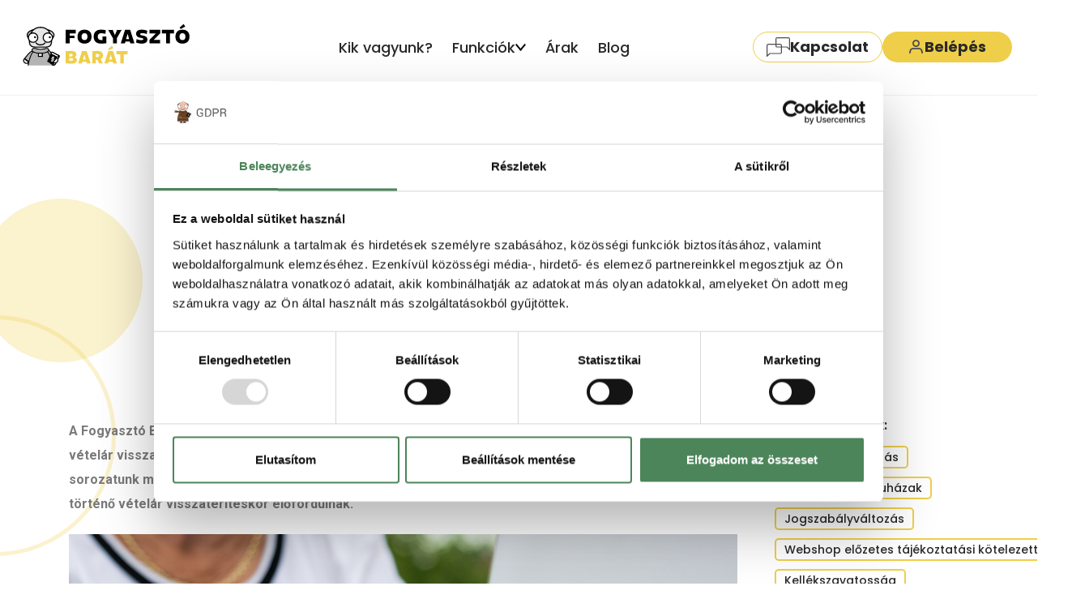

--- FILE ---
content_type: text/html; charset=UTF-8
request_url: https://fogyasztobarat.hu/jogserto-webaruhazak-elallt-a-vasarloja-ezekre-figyeljen-a-vetelar-visszafizeteskor/
body_size: 102047
content:
<!DOCTYPE html>
<html lang="hu">
<head>
    <meta charset="utf-8" />
    <meta http-equiv="X-UA-Compatible" content="IE=edge" />
    <meta name="viewport" content="width=device-width, height=device-height, initial-scale=1.0, minimum-scale=1.0, maximum-scale=1.0, user-scalable=no" />
    <meta name="msapplication-tap-highlight" content="no">
    <script type="text/javascript" data-cookieconsent="ignore">
	window.dataLayer = window.dataLayer || [];

	function gtag() {
		dataLayer.push(arguments);
	}

	gtag("consent", "default", {
		ad_personalization: "denied",
		ad_storage: "denied",
		ad_user_data: "denied",
		analytics_storage: "denied",
		functionality_storage: "denied",
		personalization_storage: "denied",
		security_storage: "granted",
		wait_for_update: 500,
	});
	gtag("set", "ads_data_redaction", true);
	</script>
<script type="text/javascript"
		id="Cookiebot"
		src="https://consent.cookiebot.com/uc.js"
		data-implementation="wp"
		data-cbid="5f7e0343-d856-41e6-81d6-bb56f87c020a"
						data-culture="HU"
				data-blockingmode="auto"
	></script>
<title>Jogsértő webáruházak – Elállt a vásárlója? Ezekre figyeljen a vételár visszafizetéskor! | Fogyasztó Barát</title>
	<style>img:is([sizes="auto" i], [sizes^="auto," i]) { contain-intrinsic-size: 3000px 1500px }</style>
	
		<!-- All in One SEO 4.8.7.2 - aioseo.com -->
	<meta name="description" content="A Fogyasztó Barát által átnézett 100 jogsértő webáruházból 31 egyáltalán nem tájékoztatta a vásárlóit a vételár visszafizetésének módjáról az elállással kapcsolatban. A &#039;Jogsértő webáruházak&#039; című blog sorozatunk mostani bejegyzése azokat a leggyakoribb hibákat gyűjtötte össze, melyek az elállás esetén történő vételár visszatérítéskor előfordulnak. Ha elállt a vásárlástól a fogyasztó, akkor meddig kell visszafizetni a vételárat?" />
	<meta name="robots" content="max-image-preview:large" />
	<meta name="author" content="Ilcsik Tilla"/>
	<meta name="keywords" content="elállás,gyakori hibák az elállásnál,jogsértő webáruházak" />
	<link rel="canonical" href="https://fogyasztobarat.hu/jogserto-webaruhazak-elallt-a-vasarloja-ezekre-figyeljen-a-vetelar-visszafizeteskor/" />
	<meta name="generator" content="All in One SEO (AIOSEO) 4.8.7.2" />
		<meta property="og:locale" content="hu_HU" />
		<meta property="og:site_name" content="Fogyasztó Barát" />
		<meta property="og:type" content="article" />
		<meta property="og:title" content="Jogsértő webáruházak – Elállt a vásárlója? Ezekre figyeljen a vételár visszafizetéskor! | Fogyasztó Barát" />
		<meta property="og:description" content="A Fogyasztó Barát által átnézett 100 jogsértő webáruházból 31 egyáltalán nem tájékoztatta a vásárlóit a vételár visszafizetésének módjáról az elállással kapcsolatban. A &#039;Jogsértő webáruházak&#039; című blog sorozatunk mostani bejegyzése azokat a leggyakoribb hibákat gyűjtötte össze, melyek az elállás esetén történő vételár visszatérítéskor előfordulnak. Ha elállt a vásárlástól a fogyasztó, akkor meddig kell visszafizetni a vételárat?" />
		<meta property="og:url" content="https://fogyasztobarat.hu/jogserto-webaruhazak-elallt-a-vasarloja-ezekre-figyeljen-a-vetelar-visszafizeteskor/" />
		<meta property="og:image" content="https://fogyasztobarat.hu/wp-content/uploads/2022/07/Holland_idosek_share.jpg" />
		<meta property="og:image:secure_url" content="https://fogyasztobarat.hu/wp-content/uploads/2022/07/Holland_idosek_share.jpg" />
		<meta property="og:image:width" content="1200" />
		<meta property="og:image:height" content="728" />
		<meta property="article:published_time" content="2022-12-12T10:00:00+01:00" />
		<meta property="article:modified_time" content="2025-09-04T12:06:35+02:00" />
		<meta name="twitter:card" content="summary" />
		<meta name="twitter:title" content="Jogsértő webáruházak – Elállt a vásárlója? Ezekre figyeljen a vételár visszafizetéskor! | Fogyasztó Barát" />
		<meta name="twitter:description" content="A Fogyasztó Barát által átnézett 100 jogsértő webáruházból 31 egyáltalán nem tájékoztatta a vásárlóit a vételár visszafizetésének módjáról az elállással kapcsolatban. A &#039;Jogsértő webáruházak&#039; című blog sorozatunk mostani bejegyzése azokat a leggyakoribb hibákat gyűjtötte össze, melyek az elállás esetén történő vételár visszatérítéskor előfordulnak. Ha elállt a vásárlástól a fogyasztó, akkor meddig kell visszafizetni a vételárat?" />
		<meta name="twitter:image" content="https://fogyasztobarat.hu/wp-content/uploads/2022/07/Holland_idosek_share.jpg" />
		<script type="application/ld+json" class="aioseo-schema">
			{"@context":"https:\/\/schema.org","@graph":[{"@type":"Article","@id":"https:\/\/fogyasztobarat.hu\/jogserto-webaruhazak-elallt-a-vasarloja-ezekre-figyeljen-a-vetelar-visszafizeteskor\/#article","name":"Jogs\u00e9rt\u0151 web\u00e1ruh\u00e1zak \u2013 El\u00e1llt a v\u00e1s\u00e1rl\u00f3ja? Ezekre figyeljen a v\u00e9tel\u00e1r visszafizet\u00e9skor! | Fogyaszt\u00f3 Bar\u00e1t","headline":"Jogs\u00e9rt\u0151 web\u00e1ruh\u00e1zak &#8211; El\u00e1llt a v\u00e1s\u00e1rl\u00f3ja? Ezekre figyeljen a v\u00e9tel\u00e1r visszafizet\u00e9skor!","author":{"@id":"https:\/\/fogyasztobarat.hu\/author\/tilla\/#author"},"publisher":{"@id":"https:\/\/fogyasztobarat.hu\/#organization"},"image":{"@type":"ImageObject","url":"https:\/\/fogyasztobarat.hu\/wp-content\/uploads\/2022\/07\/Holland_idosek_share.jpg","width":1200,"height":728,"caption":"holland id\u0151sek online v\u00e1s\u00e1rl\u00e1s web\u00e1ruh\u00e1zakban"},"datePublished":"2022-12-12T11:00:00+01:00","dateModified":"2025-09-04T14:06:35+02:00","inLanguage":"hu-HU","mainEntityOfPage":{"@id":"https:\/\/fogyasztobarat.hu\/jogserto-webaruhazak-elallt-a-vasarloja-ezekre-figyeljen-a-vetelar-visszafizeteskor\/#webpage"},"isPartOf":{"@id":"https:\/\/fogyasztobarat.hu\/jogserto-webaruhazak-elallt-a-vasarloja-ezekre-figyeljen-a-vetelar-visszafizeteskor\/#webpage"},"articleSection":"El\u00e1ll\u00e1si jog, el\u00e1ll\u00e1s, gyakori hib\u00e1k az el\u00e1ll\u00e1sn\u00e1l, jogs\u00e9rt\u0151 web\u00e1ruh\u00e1zak"},{"@type":"BreadcrumbList","@id":"https:\/\/fogyasztobarat.hu\/jogserto-webaruhazak-elallt-a-vasarloja-ezekre-figyeljen-a-vetelar-visszafizeteskor\/#breadcrumblist","itemListElement":[{"@type":"ListItem","@id":"https:\/\/fogyasztobarat.hu#listItem","position":1,"name":"Home","item":"https:\/\/fogyasztobarat.hu","nextItem":{"@type":"ListItem","@id":"https:\/\/fogyasztobarat.hu\/category\/elallasi-jog\/#listItem","name":"El\u00e1ll\u00e1si jog"}},{"@type":"ListItem","@id":"https:\/\/fogyasztobarat.hu\/category\/elallasi-jog\/#listItem","position":2,"name":"El\u00e1ll\u00e1si jog","item":"https:\/\/fogyasztobarat.hu\/category\/elallasi-jog\/","nextItem":{"@type":"ListItem","@id":"https:\/\/fogyasztobarat.hu\/jogserto-webaruhazak-elallt-a-vasarloja-ezekre-figyeljen-a-vetelar-visszafizeteskor\/#listItem","name":"Jogs\u00e9rt\u0151 web\u00e1ruh\u00e1zak &#8211; El\u00e1llt a v\u00e1s\u00e1rl\u00f3ja? Ezekre figyeljen a v\u00e9tel\u00e1r visszafizet\u00e9skor!"},"previousItem":{"@type":"ListItem","@id":"https:\/\/fogyasztobarat.hu#listItem","name":"Home"}},{"@type":"ListItem","@id":"https:\/\/fogyasztobarat.hu\/jogserto-webaruhazak-elallt-a-vasarloja-ezekre-figyeljen-a-vetelar-visszafizeteskor\/#listItem","position":3,"name":"Jogs\u00e9rt\u0151 web\u00e1ruh\u00e1zak &#8211; El\u00e1llt a v\u00e1s\u00e1rl\u00f3ja? Ezekre figyeljen a v\u00e9tel\u00e1r visszafizet\u00e9skor!","previousItem":{"@type":"ListItem","@id":"https:\/\/fogyasztobarat.hu\/category\/elallasi-jog\/#listItem","name":"El\u00e1ll\u00e1si jog"}}]},{"@type":"Organization","@id":"https:\/\/fogyasztobarat.hu\/#organization","name":"Fogyaszt\u00f3 Bar\u00e1t","description":"A web\u00e1ruh\u00e1zak bar\u00e1tja","url":"https:\/\/fogyasztobarat.hu\/"},{"@type":"Person","@id":"https:\/\/fogyasztobarat.hu\/author\/tilla\/#author","url":"https:\/\/fogyasztobarat.hu\/author\/tilla\/","name":"Ilcsik Tilla","image":{"@type":"ImageObject","@id":"https:\/\/fogyasztobarat.hu\/jogserto-webaruhazak-elallt-a-vasarloja-ezekre-figyeljen-a-vetelar-visszafizeteskor\/#authorImage","url":"https:\/\/secure.gravatar.com\/avatar\/36a2cb8b674c4dbeae1007de9878b9b740cfdea3ea51d082544ae2d985cb4083?s=96&d=mm&r=g","width":96,"height":96,"caption":"Ilcsik Tilla"}},{"@type":"WebPage","@id":"https:\/\/fogyasztobarat.hu\/jogserto-webaruhazak-elallt-a-vasarloja-ezekre-figyeljen-a-vetelar-visszafizeteskor\/#webpage","url":"https:\/\/fogyasztobarat.hu\/jogserto-webaruhazak-elallt-a-vasarloja-ezekre-figyeljen-a-vetelar-visszafizeteskor\/","name":"Jogs\u00e9rt\u0151 web\u00e1ruh\u00e1zak \u2013 El\u00e1llt a v\u00e1s\u00e1rl\u00f3ja? Ezekre figyeljen a v\u00e9tel\u00e1r visszafizet\u00e9skor! | Fogyaszt\u00f3 Bar\u00e1t","description":"A Fogyaszt\u00f3 Bar\u00e1t \u00e1ltal \u00e1tn\u00e9zett 100 jogs\u00e9rt\u0151 web\u00e1ruh\u00e1zb\u00f3l 31 egy\u00e1ltal\u00e1n nem t\u00e1j\u00e9koztatta a v\u00e1s\u00e1rl\u00f3it a v\u00e9tel\u00e1r visszafizet\u00e9s\u00e9nek m\u00f3dj\u00e1r\u00f3l az el\u00e1ll\u00e1ssal kapcsolatban. A 'Jogs\u00e9rt\u0151 web\u00e1ruh\u00e1zak' c\u00edm\u0171 blog sorozatunk mostani bejegyz\u00e9se azokat a leggyakoribb hib\u00e1kat gy\u0171jt\u00f6tte \u00f6ssze, melyek az el\u00e1ll\u00e1s eset\u00e9n t\u00f6rt\u00e9n\u0151 v\u00e9tel\u00e1r visszat\u00e9r\u00edt\u00e9skor el\u0151fordulnak. Ha el\u00e1llt a v\u00e1s\u00e1rl\u00e1st\u00f3l a fogyaszt\u00f3, akkor meddig kell visszafizetni a v\u00e9tel\u00e1rat?","inLanguage":"hu-HU","isPartOf":{"@id":"https:\/\/fogyasztobarat.hu\/#website"},"breadcrumb":{"@id":"https:\/\/fogyasztobarat.hu\/jogserto-webaruhazak-elallt-a-vasarloja-ezekre-figyeljen-a-vetelar-visszafizeteskor\/#breadcrumblist"},"author":{"@id":"https:\/\/fogyasztobarat.hu\/author\/tilla\/#author"},"creator":{"@id":"https:\/\/fogyasztobarat.hu\/author\/tilla\/#author"},"image":{"@type":"ImageObject","url":"https:\/\/fogyasztobarat.hu\/wp-content\/uploads\/2022\/07\/Holland_idosek_share.jpg","@id":"https:\/\/fogyasztobarat.hu\/jogserto-webaruhazak-elallt-a-vasarloja-ezekre-figyeljen-a-vetelar-visszafizeteskor\/#mainImage","width":1200,"height":728,"caption":"holland id\u0151sek online v\u00e1s\u00e1rl\u00e1s web\u00e1ruh\u00e1zakban"},"primaryImageOfPage":{"@id":"https:\/\/fogyasztobarat.hu\/jogserto-webaruhazak-elallt-a-vasarloja-ezekre-figyeljen-a-vetelar-visszafizeteskor\/#mainImage"},"datePublished":"2022-12-12T11:00:00+01:00","dateModified":"2025-09-04T14:06:35+02:00"},{"@type":"WebSite","@id":"https:\/\/fogyasztobarat.hu\/#website","url":"https:\/\/fogyasztobarat.hu\/","name":"Fogyaszt\u00f3 Bar\u00e1t","description":"A web\u00e1ruh\u00e1zak bar\u00e1tja","inLanguage":"hu-HU","publisher":{"@id":"https:\/\/fogyasztobarat.hu\/#organization"}}]}
		</script>
		<!-- All in One SEO -->

<style id='classic-theme-styles-inline-css' type='text/css'>
/*! This file is auto-generated */
.wp-block-button__link{color:#fff;background-color:#32373c;border-radius:9999px;box-shadow:none;text-decoration:none;padding:calc(.667em + 2px) calc(1.333em + 2px);font-size:1.125em}.wp-block-file__button{background:#32373c;color:#fff;text-decoration:none}
</style>
<style id='global-styles-inline-css' type='text/css'>
:root{--wp--preset--aspect-ratio--square: 1;--wp--preset--aspect-ratio--4-3: 4/3;--wp--preset--aspect-ratio--3-4: 3/4;--wp--preset--aspect-ratio--3-2: 3/2;--wp--preset--aspect-ratio--2-3: 2/3;--wp--preset--aspect-ratio--16-9: 16/9;--wp--preset--aspect-ratio--9-16: 9/16;--wp--preset--color--black: #000000;--wp--preset--color--cyan-bluish-gray: #abb8c3;--wp--preset--color--white: #ffffff;--wp--preset--color--pale-pink: #f78da7;--wp--preset--color--vivid-red: #cf2e2e;--wp--preset--color--luminous-vivid-orange: #ff6900;--wp--preset--color--luminous-vivid-amber: #fcb900;--wp--preset--color--light-green-cyan: #7bdcb5;--wp--preset--color--vivid-green-cyan: #00d084;--wp--preset--color--pale-cyan-blue: #8ed1fc;--wp--preset--color--vivid-cyan-blue: #0693e3;--wp--preset--color--vivid-purple: #9b51e0;--wp--preset--gradient--vivid-cyan-blue-to-vivid-purple: linear-gradient(135deg,rgba(6,147,227,1) 0%,rgb(155,81,224) 100%);--wp--preset--gradient--light-green-cyan-to-vivid-green-cyan: linear-gradient(135deg,rgb(122,220,180) 0%,rgb(0,208,130) 100%);--wp--preset--gradient--luminous-vivid-amber-to-luminous-vivid-orange: linear-gradient(135deg,rgba(252,185,0,1) 0%,rgba(255,105,0,1) 100%);--wp--preset--gradient--luminous-vivid-orange-to-vivid-red: linear-gradient(135deg,rgba(255,105,0,1) 0%,rgb(207,46,46) 100%);--wp--preset--gradient--very-light-gray-to-cyan-bluish-gray: linear-gradient(135deg,rgb(238,238,238) 0%,rgb(169,184,195) 100%);--wp--preset--gradient--cool-to-warm-spectrum: linear-gradient(135deg,rgb(74,234,220) 0%,rgb(151,120,209) 20%,rgb(207,42,186) 40%,rgb(238,44,130) 60%,rgb(251,105,98) 80%,rgb(254,248,76) 100%);--wp--preset--gradient--blush-light-purple: linear-gradient(135deg,rgb(255,206,236) 0%,rgb(152,150,240) 100%);--wp--preset--gradient--blush-bordeaux: linear-gradient(135deg,rgb(254,205,165) 0%,rgb(254,45,45) 50%,rgb(107,0,62) 100%);--wp--preset--gradient--luminous-dusk: linear-gradient(135deg,rgb(255,203,112) 0%,rgb(199,81,192) 50%,rgb(65,88,208) 100%);--wp--preset--gradient--pale-ocean: linear-gradient(135deg,rgb(255,245,203) 0%,rgb(182,227,212) 50%,rgb(51,167,181) 100%);--wp--preset--gradient--electric-grass: linear-gradient(135deg,rgb(202,248,128) 0%,rgb(113,206,126) 100%);--wp--preset--gradient--midnight: linear-gradient(135deg,rgb(2,3,129) 0%,rgb(40,116,252) 100%);--wp--preset--font-size--small: 13px;--wp--preset--font-size--medium: 20px;--wp--preset--font-size--large: 36px;--wp--preset--font-size--x-large: 42px;--wp--preset--spacing--20: 0.44rem;--wp--preset--spacing--30: 0.67rem;--wp--preset--spacing--40: 1rem;--wp--preset--spacing--50: 1.5rem;--wp--preset--spacing--60: 2.25rem;--wp--preset--spacing--70: 3.38rem;--wp--preset--spacing--80: 5.06rem;--wp--preset--shadow--natural: 6px 6px 9px rgba(0, 0, 0, 0.2);--wp--preset--shadow--deep: 12px 12px 50px rgba(0, 0, 0, 0.4);--wp--preset--shadow--sharp: 6px 6px 0px rgba(0, 0, 0, 0.2);--wp--preset--shadow--outlined: 6px 6px 0px -3px rgba(255, 255, 255, 1), 6px 6px rgba(0, 0, 0, 1);--wp--preset--shadow--crisp: 6px 6px 0px rgba(0, 0, 0, 1);}:where(.is-layout-flex){gap: 0.5em;}:where(.is-layout-grid){gap: 0.5em;}body .is-layout-flex{display: flex;}.is-layout-flex{flex-wrap: wrap;align-items: center;}.is-layout-flex > :is(*, div){margin: 0;}body .is-layout-grid{display: grid;}.is-layout-grid > :is(*, div){margin: 0;}:where(.wp-block-columns.is-layout-flex){gap: 2em;}:where(.wp-block-columns.is-layout-grid){gap: 2em;}:where(.wp-block-post-template.is-layout-flex){gap: 1.25em;}:where(.wp-block-post-template.is-layout-grid){gap: 1.25em;}.has-black-color{color: var(--wp--preset--color--black) !important;}.has-cyan-bluish-gray-color{color: var(--wp--preset--color--cyan-bluish-gray) !important;}.has-white-color{color: var(--wp--preset--color--white) !important;}.has-pale-pink-color{color: var(--wp--preset--color--pale-pink) !important;}.has-vivid-red-color{color: var(--wp--preset--color--vivid-red) !important;}.has-luminous-vivid-orange-color{color: var(--wp--preset--color--luminous-vivid-orange) !important;}.has-luminous-vivid-amber-color{color: var(--wp--preset--color--luminous-vivid-amber) !important;}.has-light-green-cyan-color{color: var(--wp--preset--color--light-green-cyan) !important;}.has-vivid-green-cyan-color{color: var(--wp--preset--color--vivid-green-cyan) !important;}.has-pale-cyan-blue-color{color: var(--wp--preset--color--pale-cyan-blue) !important;}.has-vivid-cyan-blue-color{color: var(--wp--preset--color--vivid-cyan-blue) !important;}.has-vivid-purple-color{color: var(--wp--preset--color--vivid-purple) !important;}.has-black-background-color{background-color: var(--wp--preset--color--black) !important;}.has-cyan-bluish-gray-background-color{background-color: var(--wp--preset--color--cyan-bluish-gray) !important;}.has-white-background-color{background-color: var(--wp--preset--color--white) !important;}.has-pale-pink-background-color{background-color: var(--wp--preset--color--pale-pink) !important;}.has-vivid-red-background-color{background-color: var(--wp--preset--color--vivid-red) !important;}.has-luminous-vivid-orange-background-color{background-color: var(--wp--preset--color--luminous-vivid-orange) !important;}.has-luminous-vivid-amber-background-color{background-color: var(--wp--preset--color--luminous-vivid-amber) !important;}.has-light-green-cyan-background-color{background-color: var(--wp--preset--color--light-green-cyan) !important;}.has-vivid-green-cyan-background-color{background-color: var(--wp--preset--color--vivid-green-cyan) !important;}.has-pale-cyan-blue-background-color{background-color: var(--wp--preset--color--pale-cyan-blue) !important;}.has-vivid-cyan-blue-background-color{background-color: var(--wp--preset--color--vivid-cyan-blue) !important;}.has-vivid-purple-background-color{background-color: var(--wp--preset--color--vivid-purple) !important;}.has-black-border-color{border-color: var(--wp--preset--color--black) !important;}.has-cyan-bluish-gray-border-color{border-color: var(--wp--preset--color--cyan-bluish-gray) !important;}.has-white-border-color{border-color: var(--wp--preset--color--white) !important;}.has-pale-pink-border-color{border-color: var(--wp--preset--color--pale-pink) !important;}.has-vivid-red-border-color{border-color: var(--wp--preset--color--vivid-red) !important;}.has-luminous-vivid-orange-border-color{border-color: var(--wp--preset--color--luminous-vivid-orange) !important;}.has-luminous-vivid-amber-border-color{border-color: var(--wp--preset--color--luminous-vivid-amber) !important;}.has-light-green-cyan-border-color{border-color: var(--wp--preset--color--light-green-cyan) !important;}.has-vivid-green-cyan-border-color{border-color: var(--wp--preset--color--vivid-green-cyan) !important;}.has-pale-cyan-blue-border-color{border-color: var(--wp--preset--color--pale-cyan-blue) !important;}.has-vivid-cyan-blue-border-color{border-color: var(--wp--preset--color--vivid-cyan-blue) !important;}.has-vivid-purple-border-color{border-color: var(--wp--preset--color--vivid-purple) !important;}.has-vivid-cyan-blue-to-vivid-purple-gradient-background{background: var(--wp--preset--gradient--vivid-cyan-blue-to-vivid-purple) !important;}.has-light-green-cyan-to-vivid-green-cyan-gradient-background{background: var(--wp--preset--gradient--light-green-cyan-to-vivid-green-cyan) !important;}.has-luminous-vivid-amber-to-luminous-vivid-orange-gradient-background{background: var(--wp--preset--gradient--luminous-vivid-amber-to-luminous-vivid-orange) !important;}.has-luminous-vivid-orange-to-vivid-red-gradient-background{background: var(--wp--preset--gradient--luminous-vivid-orange-to-vivid-red) !important;}.has-very-light-gray-to-cyan-bluish-gray-gradient-background{background: var(--wp--preset--gradient--very-light-gray-to-cyan-bluish-gray) !important;}.has-cool-to-warm-spectrum-gradient-background{background: var(--wp--preset--gradient--cool-to-warm-spectrum) !important;}.has-blush-light-purple-gradient-background{background: var(--wp--preset--gradient--blush-light-purple) !important;}.has-blush-bordeaux-gradient-background{background: var(--wp--preset--gradient--blush-bordeaux) !important;}.has-luminous-dusk-gradient-background{background: var(--wp--preset--gradient--luminous-dusk) !important;}.has-pale-ocean-gradient-background{background: var(--wp--preset--gradient--pale-ocean) !important;}.has-electric-grass-gradient-background{background: var(--wp--preset--gradient--electric-grass) !important;}.has-midnight-gradient-background{background: var(--wp--preset--gradient--midnight) !important;}.has-small-font-size{font-size: var(--wp--preset--font-size--small) !important;}.has-medium-font-size{font-size: var(--wp--preset--font-size--medium) !important;}.has-large-font-size{font-size: var(--wp--preset--font-size--large) !important;}.has-x-large-font-size{font-size: var(--wp--preset--font-size--x-large) !important;}
:where(.wp-block-post-template.is-layout-flex){gap: 1.25em;}:where(.wp-block-post-template.is-layout-grid){gap: 1.25em;}
:where(.wp-block-columns.is-layout-flex){gap: 2em;}:where(.wp-block-columns.is-layout-grid){gap: 2em;}
:root :where(.wp-block-pullquote){font-size: 1.5em;line-height: 1.6;}
</style>
<link rel='stylesheet' id='contact-form-7-css' href='https://fogyasztobarat.hu/wp-content/plugins/contact-form-7/includes/css/styles.css?ver=6.1.2' type='text/css' media='all' />
<link rel='stylesheet' id='bootstrap-css' href='https://fogyasztobarat.hu/wp-content/themes/Fogyasztobarat/assets/extensions/bootstrap/css/bootstrap.min.css?ver=baba61e244fb7307217f7b882b7c02ed' type='text/css' media='all' />
<link rel='stylesheet' id='main-styles-css' href='https://fogyasztobarat.hu/wp-content/themes/Fogyasztobarat/assets/css/style.css?ver=1760102379' type='text/css' media='all' />
<link rel='stylesheet' id='yellow-style-css' href='https://fogyasztobarat.hu/wp-content/themes/Fogyasztobarat/assets/css/yellow.css?ver=1763997257' type='text/css' media='all' />
<link rel='stylesheet' id='font-awsome-css' href='https://fogyasztobarat.hu/wp-content/themes/Fogyasztobarat/assets/extensions/fontawesome/css/all.min.css?ver=5.10.2' type='text/css' media='all' />
<link rel='stylesheet' id='swiper-css-css' href='https://cdn.jsdelivr.net/npm/swiper@10/swiper-bundle.min.css?ver=10.0.0' type='text/css' media='all' />
<link rel='stylesheet' id='elementor-icons-css' href='https://fogyasztobarat.hu/wp-content/plugins/elementor/assets/lib/eicons/css/elementor-icons.min.css?ver=5.44.0' type='text/css' media='all' />
<link rel='stylesheet' id='elementor-frontend-css' href='https://fogyasztobarat.hu/wp-content/plugins/elementor/assets/css/frontend.min.css?ver=3.32.4' type='text/css' media='all' />
<link rel='stylesheet' id='elementor-post-3362-css' href='https://fogyasztobarat.hu/wp-content/uploads/elementor/css/post-3362.css?ver=1760104119' type='text/css' media='all' />
<link rel='stylesheet' id='widget-heading-css' href='https://fogyasztobarat.hu/wp-content/plugins/elementor/assets/css/widget-heading.min.css?ver=3.32.4' type='text/css' media='all' />
<link rel='stylesheet' id='widget-image-css' href='https://fogyasztobarat.hu/wp-content/plugins/elementor/assets/css/widget-image.min.css?ver=3.32.4' type='text/css' media='all' />
<link rel='stylesheet' id='widget-image-box-css' href='https://fogyasztobarat.hu/wp-content/plugins/elementor/assets/css/widget-image-box.min.css?ver=3.32.4' type='text/css' media='all' />
<link rel='stylesheet' id='widget-posts-css' href='https://fogyasztobarat.hu/wp-content/plugins/elementor-pro/assets/css/widget-posts.min.css?ver=3.32.2' type='text/css' media='all' />
<link rel='stylesheet' id='elementor-post-9149-css' href='https://fogyasztobarat.hu/wp-content/uploads/elementor/css/post-9149.css?ver=1760176086' type='text/css' media='all' />
<link rel='stylesheet' id='elementor-gf-poppins-css' href='https://fonts.googleapis.com/css?family=Poppins:100,100italic,200,200italic,300,300italic,400,400italic,500,500italic,600,600italic,700,700italic,800,800italic,900,900italic&#038;display=auto&#038;subset=latin-ext' type='text/css' media='all' />
<link rel='stylesheet' id='elementor-gf-robotoslab-css' href='https://fonts.googleapis.com/css?family=Roboto+Slab:100,100italic,200,200italic,300,300italic,400,400italic,500,500italic,600,600italic,700,700italic,800,800italic,900,900italic&#038;display=auto&#038;subset=latin-ext' type='text/css' media='all' />
<link rel='stylesheet' id='elementor-gf-roboto-css' href='https://fonts.googleapis.com/css?family=Roboto:100,100italic,200,200italic,300,300italic,400,400italic,500,500italic,600,600italic,700,700italic,800,800italic,900,900italic&#038;display=auto&#038;subset=latin-ext' type='text/css' media='all' />
<script type="text/javascript" src="https://fogyasztobarat.hu/wp-includes/js/jquery/jquery.min.js?ver=3.7.1" id="jquery-core-js"></script>
<script type="text/javascript" src="https://fogyasztobarat.hu/wp-includes/js/jquery/jquery-migrate.min.js?ver=3.4.1" id="jquery-migrate-js"></script>
<link rel="https://api.w.org/" href="https://fogyasztobarat.hu/wp-json/" /><link rel="alternate" title="JSON" type="application/json" href="https://fogyasztobarat.hu/wp-json/wp/v2/posts/9149" />
<link rel="alternate" title="oEmbed (JSON)" type="application/json+oembed" href="https://fogyasztobarat.hu/wp-json/oembed/1.0/embed?url=https%3A%2F%2Ffogyasztobarat.hu%2Fjogserto-webaruhazak-elallt-a-vasarloja-ezekre-figyeljen-a-vetelar-visszafizeteskor%2F" />
<link rel="alternate" title="oEmbed (XML)" type="text/xml+oembed" href="https://fogyasztobarat.hu/wp-json/oembed/1.0/embed?url=https%3A%2F%2Ffogyasztobarat.hu%2Fjogserto-webaruhazak-elallt-a-vasarloja-ezekre-figyeljen-a-vetelar-visszafizeteskor%2F&#038;format=xml" />
<script type="text/javascript">
                   var ajaxurl = "https://fogyasztobarat.hu/wp-admin/admin-ajax.php";
                 </script><meta name="generator" content="Elementor 3.32.4; features: additional_custom_breakpoints; settings: css_print_method-external, google_font-enabled, font_display-auto">
			<style>
				.e-con.e-parent:nth-of-type(n+4):not(.e-lazyloaded):not(.e-no-lazyload),
				.e-con.e-parent:nth-of-type(n+4):not(.e-lazyloaded):not(.e-no-lazyload) * {
					background-image: none !important;
				}
				@media screen and (max-height: 1024px) {
					.e-con.e-parent:nth-of-type(n+3):not(.e-lazyloaded):not(.e-no-lazyload),
					.e-con.e-parent:nth-of-type(n+3):not(.e-lazyloaded):not(.e-no-lazyload) * {
						background-image: none !important;
					}
				}
				@media screen and (max-height: 640px) {
					.e-con.e-parent:nth-of-type(n+2):not(.e-lazyloaded):not(.e-no-lazyload),
					.e-con.e-parent:nth-of-type(n+2):not(.e-lazyloaded):not(.e-no-lazyload) * {
						background-image: none !important;
					}
				}
			</style>
			<link rel="icon" href="https://fogyasztobarat.hu/wp-content/uploads/2020/03/cropped-fogyaszto_barat_favicon-1-32x32.png" sizes="32x32" />
<link rel="icon" href="https://fogyasztobarat.hu/wp-content/uploads/2020/03/cropped-fogyaszto_barat_favicon-1-192x192.png" sizes="192x192" />
<link rel="apple-touch-icon" href="https://fogyasztobarat.hu/wp-content/uploads/2020/03/cropped-fogyaszto_barat_favicon-1-180x180.png" />
<meta name="msapplication-TileImage" content="https://fogyasztobarat.hu/wp-content/uploads/2020/03/cropped-fogyaszto_barat_favicon-1-270x270.png" />
		<style type="text/css" id="wp-custom-css">
			#moove_gdpr_cookie_info_bar{width: 700px;
-webkit-border-top-right-radius: 15px;
-moz-border-radius-topright: 15px;
border-top-right-radius: 15px;
}
@media only screen and (max-width: 600px) {
	#moove_gdpr_cookie_info_bar{width: 100%;}
	
}
#order-text{width:600px!important;}		</style>
		    
    <script>
        // Define dataLayer and the gtag function.
        window.dataLayer = window.dataLayer || [];
        function gtag(){dataLayer.push(arguments);}

        /*gtag('consent', 'default', {
            'ad_storage': 'denied',
            'ad_user_data': 'denied',
            'ad_personalization': 'denied',
            'analytics_storage': 'denied'
        });*/
    </script>
    <!-- Global site tag (gtag.js) - Google Ads: 591492042 -->
    <!--<script async src="https://www.googletagmanager.com/gtag/js?id=AW-591492042"></script>-->
    <!-- Google tag (gtag.js) -->
    <!--<script async src="https://www.googletagmanager.com/gtag/js?id=G-0TVD2FP6JD"></script>-->
    <script async src="https://www.googletagmanager.com/gtag/js?id=G-DMER0219VZ"></script>
    <script>
        window.dataLayer = window.dataLayer || [];
        function gtag(){dataLayer.push(arguments);}
        gtag('js', new Date());
        gtag('config', 'G-DMER0219VZ');
        gtag('config', 'AW-591492042');
        gtag('config', 'G-0TVD2FP6JD');
    </script>
            <link rel="preconnect" href="https://fonts.googleapis.com">
    <link rel="preconnect" href="https://fonts.gstatic.com" crossorigin>
    <!--<link href="https://fonts.googleapis.com/css?family=Roboto:300,400,700&display=swap&subset=latin-ext" rel="stylesheet">-->
            <!--<link href="https://fonts.googleapis.com/css2?family=Nunito+Sans:ital,opsz,wght@0,6..12,200..1000;1,6..12,200..1000&family=Poppins:ital,wght@0,100;0,200;0,300;0,400;0,500;0,600;0,700;0,800;0,900;1,100;1,200;1,300;1,400;1,500;1,600;1,700;1,800;1,900&display=swap" rel="stylesheet">-->
        <link href="https://fonts.googleapis.com/css2?family=Manrope:wght@200..800&family=Nunito+Sans:ital,opsz,wght@0,6..12,200..1000;1,6..12,200..1000&family=Poppins:ital,wght@0,100;0,200;0,300;0,400;0,500;0,600;0,700;0,800;0,900;1,100;1,200;1,300;1,400;1,500;1,600;1,700;1,800;1,900&display=swap" rel="stylesheet">
        <script>
        console.log(window.location.href.split('?')[0]);
        console.log(location.toString().replace(location.search, ""));
        //console.log(document.referrer.href.split('?')[0]);


        var initreferrer = document.referrer;
        console.log(initreferrer);
        if(initreferrer.indexOf('unas') > -1 ) {
            console.log('unasos');
        }
    </script>

    <meta name="facebook-domain-verification" content="pfz0qnpecljve9ug105u8srkefrqqr" />
</head>

<body class="wp-singular post-template-default single single-post postid-9149 single-format-standard wp-theme-Fogyasztobarat elementor-default elementor-kit-3362 elementor-page elementor-page-9149" style=" ;">



    <header class="site-header">
        <nav class="site-nav" aria-label="Főmenü">
            <div class="site-nav__inner">
                <!-- Logó -->
                <a class="site-nav__brand" href="/">
                    <img class="brand-logo"
                         src="https://fogyasztobarat.hu/wp-content/themes/Fogyasztobarat/assets/images/yellow_design/logo/fogyaszto_barat_logo_sarga.svg"
                         data-hover="https://fogyasztobarat.hu/wp-content/themes/Fogyasztobarat/assets/images/yellow_design/logo/fogyaszto_barat_logo_sarga_le.svg"
                         alt="Fogyasztó Barát">
                </a>

                <!-- Hamburger -->
                <button class="site-nav__toggle" aria-expanded="false" aria-controls="mainmenu" aria-label="Menü megnyitása">
                    <span class="site-nav__toggle-bar"></span>
                    <span class="site-nav__toggle-bar"></span>
                    <span class="site-nav__toggle-bar"></span>
                </button>

                <!-- Főmenü -->
                <div id="mainmenu" class="site-nav__menu" hidden>
                    <ul class="site-nav__list" role="menubar">
                        <li class="site-nav__item">
                            <a role="menuitem" class="site-nav__link" href="/rolunk/">Kik vagyunk?</a>
                        </li>

                        <!-- Funkciók -->
                        <li class="site-nav__item has-mega">
                            <button class="site-nav__link mega-toggle"
                                    aria-expanded="false"
                                    aria-controls="mega-funkciok">
                                Funkciók
                                <img class="chev" src="https://fogyasztobarat.hu/wp-content/themes/Fogyasztobarat/assets/images/yellow_design/logo/menu_nyil.svg" alt="">
                            </button>

                            <div id="mega-funkciok" class="mega" hidden>
                                <div class="mega__inner">
                                    <a class="mega__promo" href="/webshopoknak/aszf-sablon-generator/">
                                        <img class="mega__promo-img" src="https://fogyasztobarat.hu/wp-content/themes/Fogyasztobarat/assets/images/yellow_design/aszf-icon.svg" alt="" />
                                        <div class="mega__promo-text">
                                            <strong>ÁSZF sablon &amp; Generátor</strong>
                                            <span>Percek alatt készíthetsz jogszerű ÁSZF-et és adatkezelési tájékoztatót a Fogyasztó Barát ügyvédei által kezelt sablonokból. Jogszabályváltozáskor a rendszer automatikusan frissíti a dokumentumaidat a webshopodban.</span>
                                        </div>
                                    </a>

                                    <nav class="mega__cols" aria-label="Funkciók">
                                        <div class="mega__col">
                                            <a class="mega__link"
                                               href="/webshopoknak/aszf-sablon-generator/"
                                               data-preview="https://fogyasztobarat.hu/wp-content/themes/Fogyasztobarat/assets/images/yellow_design/aszf-icon.svg"
                                               data-desc="Percek alatt készíthetsz jogszerű ÁSZF-et és adatkezelési tájékoztatót a Fogyasztó Barát ügyvédei által kezelt sablonokból. Jogszabályváltozáskor a rendszer automatikusan frissíti a dokumentumaidat a webshopodban."
                                            >ÁSZF sablon &amp; Generátor</a>
                                            <a class="mega__link"
                                               href="/tanusitvany/"
                                               data-preview="https://fogyasztobarat.hu/wp-content/themes/Fogyasztobarat/assets/images/yellow_design/widget_badges/arany_tan_badge.svg"
                                               data-desc="Tanúsítványunk bizonyítja, hogy valódi cég áll a webshopod mögött. Vásárlóid egy pillantással láthatják, hogy biztonságban vannak nálad – így több rendelést kapsz."
                                            >Tanúsítvány</a>
                                            <a class="mega__link"
                                               href="/informacios-widget/"
                                               data-preview="https://fogyasztobarat.hu/wp-content/themes/Fogyasztobarat/assets/images/yellow_design/widget_badges/szurke_widget.svg"
                                               data-desc="Widgetünk minden fontos információt egy helyen mutat: szállítás, fizetés, jogi tudnivalók, GYIK, ésrtékelések és közösségi elérhetőségek. Vásárlóid gyorsan megtalálnak mindent, így nő a bizalom és kevesebb kérdés érkezik hozzád."
                                            >Widget</a>
                                            <a class="mega__link"
                                               href="/vasarloi-ertekelesek-es-velemenyek/"
                                               data-preview="https://fogyasztobarat.hu/wp-content/themes/Fogyasztobarat/assets/images/yellow_design/widget_badges/szurke_widget_csillagokkal.svg"
                                               data-desc="Értékelési rendszerünk valós vásárlói véleményeket mutat – átlátható, manipulációtól mentes formában. Így a webshopod hitelesebb lesz minden látogató szemében."
                                            >Webshop értékelő rendszer</a>
                                        </div>
                                    </nav>
                                </div>
                            </div>
                        </li>

                        <!-- Árak -->
                        <!--<li class="site-nav__item has-mega">
                            <button class="site-nav__link mega-toggle"
                                    aria-expanded="false"
                                    aria-controls="mega-arak">
                                Árak
                                <img class="chev" src="/assets/images/yellow_design/logo/menu_nyil.svg" alt="">
                            </button>

                            <div id="mega-arak" class="mega" hidden>
                                <div class="mega__inner">
                                    <a class="mega__promo" href="/arak/">
                                        <img class="mega__promo-img" src="/assets/images/yellow_design/logo/arak-webshopoknak.png" alt="" />
                                        <div class="mega__promo-text">
                                            <strong>Webshopoknak</strong>
                                            <span>Ha webshopot üzemeltetsz, DIY rendszerünkkel mindent egyben megkapsz: ÁSZF-generátor, Tanúsítvány, Widget és értékelések - ügyvéd nélkül, mindig jogszabálykövetően. Jogbiztonság és bizalom, több mint 10 000 webshopnál már bizonyított.</span>
                                        </div>
                                    </a>

                                    <nav class="mega__cols" aria-label="Árak">
                                        <div class="mega__col">
                                            <a class="mega__link"
                                               href="/arak/"
                                               data-preview="/assets/images/yellow_design/logo/arak-webshopoknak.png"
                                               data-desc="Ha webshopot üzemeltetsz, DIY rendszerünkkel mindent egyben megkapsz: ÁSZF-generátor, Tanúsítvány, Widget és értékelések - ügyvéd nélkül, mindig jogszabálykövetően. Jogbiztonság és bizalom, több mint 10 000 webshopnál már bizonyított."
                                            >Webshopoknak</a>
                                            <a class="mega__link"
                                               href="/weboldal-arak/"
                                               data-preview="/assets/images/yellow_design/logo/arak-weboldalaknak.png"
                                               data-desc="Ha nem webshopot üzemeltetsz, csak bemutatkozó weboldalad van, akkor is szükséged van jogszerű adatkezelési tájékoztatóra, használhatod a WIDGET-et és a Tanúsítványt. DIY rendszerünk percek alatt elkészíti: gyors, egyszerű, jogszabálykövető."
                                            >Weboldalaknak</a>
                                            <a class="mega__link"
                                               href="https://ugyved.fogyasztobarat.hu/arak/"
                                               data-preview="/assets/images/yellow_design/logo/arak-online-szolg.png"
                                               data-desc="Ha online szolgáltatást nyújtasz (pl. tanácsadás, oktatás, SaaS), a jogszabálykövető rendszerünket személyre szabott ügyvédi kiegészítésekkel használhatod. Teljes, profi jogi háttér, amely lefedi a speciális igényeidet is."
                                            >Online szolgáltatást nyújtóknak</a>
                                        </div>
                                    </nav>
                                </div>
                            </div>
                        </li>-->
                        <li class="site-nav__item">
                            <a role="menuitem" class="site-nav__link" href="/arak/">Árak</a>
                        </li>

                        <!-- Blog -->
                        <li class="site-nav__item">
                            <a role="menuitem" class="site-nav__link" href="/blog/">Blog</a>
                        </li>


                    </ul>

                    <div class="site-nav__actions">
                        <a class="btn btn--ghost" href="/kapcsolat/">
                            <img src="https://fogyasztobarat.hu/wp-content/themes/Fogyasztobarat/assets/images/yellow_design/logo/chat_ikon.svg" alt="Fogyasztó Barát kapcsolat oldal link"> Kapcsolat
                        </a>
                        <a class="btn btn--login" href="https://admin.fogyasztobarat.hu/" target="_blank" rel="noopener noreferrer nofollow">
                            <img src="https://fogyasztobarat.hu/wp-content/themes/Fogyasztobarat/assets/images/yellow_design/logo/user_login.svg" alt="Fogyasztó Barát admin belépés"> Belépés
                        </a>
                    </div>
                </div>
            </div>
        </nav>
    </header>







<div class="container-fluid p-0 main " style="  ">
    <div class="row justify-content-center">
        <div class="col-sm-12">
            <div id="main-content" class="main-content margin-top" >
                    <div id="blog" class="yellow-page blog-pages">
        <div class="container">
            <div class="row justify-content-center">
                <div class="col-12 text-center first-block">
                    <h1 class="block_title slide-target">Blog</h1>
                    <div class="circle-outline full-circle-outline"></div>
                    <div class="circle full-circle-full"></div>
                    <div class="container">
                        <div class="row justify-content-center">
                            <div class="col-12 text-center blog-title">
                                <h2 class="block_title slide-target">Jogsértő webáruházak &#8211; Elállt a vásárlója? Ezekre figyeljen a vételár visszafizetéskor!</h2>
                            </div>
                        </div>
                    </div>
                </div>
            </div>
        </div>

        <div class="container blog-wrap">
            <div class="row g-4">
                <div class="col-lg-9">
                                            
                        <div class="blog-content">
                            <div class="first-paragraph">
                                <p><b style="color: var( --e-global-color-text ); font-family: var( --e-global-typography-text-font-family ), Sans-serif; font-size: 1rem;">A Fogyasztó Barát által átnézett 100 jogsértő webáruházból 31 egyáltalán nem tájékoztatta a vásárlóit a vételár visszafizetésének módjáról az elállással kapcsolatban. A &#8216;Jogsértő webáruházak&#8217; című blog sorozatunk mostani bejegyzése azokat a  leggyakoribb hibákat gyűjtötte össze, melyek az elállás esetén történő vételár visszatérítéskor előfordulnak. </b></p>                            </div>

                                                            <div class="blog-featured-image mb-4 text-center">
                                    <img width="1200" height="728" src="https://fogyasztobarat.hu/wp-content/uploads/2022/07/Holland_idosek_share.jpg" class="img-fluid wp-post-image" alt="holland idősek online vásárlás webáruházakban" decoding="async" srcset="https://fogyasztobarat.hu/wp-content/uploads/2022/07/Holland_idosek_share.jpg 1200w, https://fogyasztobarat.hu/wp-content/uploads/2022/07/Holland_idosek_share-300x182.jpg 300w, https://fogyasztobarat.hu/wp-content/uploads/2022/07/Holland_idosek_share-1024x621.jpg 1024w, https://fogyasztobarat.hu/wp-content/uploads/2022/07/Holland_idosek_share-768x466.jpg 768w" sizes="(max-width: 1200px) 100vw, 1200px" />                                </div>
                            
                                                            <div class="gray-section mt-4">
                                    		<div data-elementor-type="wp-post" data-elementor-id="9149" class="elementor elementor-9149" data-elementor-post-type="post">
						<section class="elementor-section elementor-top-section elementor-element elementor-element-3fb7866 elementor-section-boxed elementor-section-height-default elementor-section-height-default" data-id="3fb7866" data-element_type="section">
						<div class="elementor-container elementor-column-gap-default">
					<div class="elementor-column elementor-col-100 elementor-top-column elementor-element elementor-element-6d788c7" data-id="6d788c7" data-element_type="column">
			<div class="elementor-widget-wrap elementor-element-populated">
						<div class="elementor-element elementor-element-1714f83 elementor-widget elementor-widget-text-editor" data-id="1714f83" data-element_type="widget" data-widget_type="text-editor.default">
				<div class="elementor-widget-container">
																	</div>
				</div>
					</div>
		</div>
					</div>
		</section>
				<section class="elementor-section elementor-top-section elementor-element elementor-element-7554a00 elementor-section-boxed elementor-section-height-default elementor-section-height-default" data-id="7554a00" data-element_type="section">
						<div class="elementor-container elementor-column-gap-default">
					<div class="elementor-column elementor-col-100 elementor-top-column elementor-element elementor-element-ed16ef1" data-id="ed16ef1" data-element_type="column">
			<div class="elementor-widget-wrap elementor-element-populated">
						<div class="elementor-element elementor-element-26e98e5 elementor-widget elementor-widget-heading" data-id="26e98e5" data-element_type="widget" data-widget_type="heading.default">
				<div class="elementor-widget-container">
					<h2 class="elementor-heading-title elementor-size-default">Ha elállt a vásárlástól a fogyasztó, akkor meddig kell visszafizetni a vételárat?
</h2>				</div>
				</div>
				<div class="elementor-element elementor-element-062b9f2 elementor-widget elementor-widget-text-editor" data-id="062b9f2" data-element_type="widget" data-widget_type="text-editor.default">
				<div class="elementor-widget-container">
									<p><span style="font-weight: 400;">A </span><strong><a href="https://net.jogtar.hu/jogszabaly?docid=a1400045.kor">Korm. rendelet</a></strong><span style="font-weight: 400;"> akként rendelkezik, hogy a webáruház a termék vételárát haladéktalanul, </span><b>de legkésőbb az elállásról való tudomásszerzésétől számított tizennégy napon belül téríti vissza a fogyasztó részére.</b><span style="font-weight: 400;"> </span></p><p><b>A leggyakrabban a vételár visszafizetésének határidejével kapcsolatban volt jogsértő a webshopok tájékoztatása. </b></p><p><span style="font-weight: 400;">A jogszabály szerinti </span><b>14 nap helyett sokan harminc napot adtak meg,</b><span style="font-weight: 400;"> az általunk átnézett 100 jogsértő webáruházból 20 volt, aki a már hatálytalan szabályozás alapján adta meg a 30 napos határidőt. Olyan is előfordult, hogy a </span><b>tájékoztatás nap helyett munkanapról szólt.</b></p><p><span style="font-weight: 400;">A jogszabály előírja, hogy </span><b>ha a fogyasztó kétséget kizáróan igazolja, hogy feladta a terméket, akkor a vállalkozás nem tarthatja vissza az összeget,</b><span style="font-weight: 400;"> nem teheti a visszafizetést a termék tényleges megérkezésétől függővé. Ennek ellenére sok webshop tulajdonos tájékoztatása szerint csak akkor fizeti vissza a vételárat ha a termék megérkezett hozzá.</span></p>								</div>
				</div>
					</div>
		</div>
					</div>
		</section>
				<section class="elementor-section elementor-top-section elementor-element elementor-element-d5e048f elementor-section-boxed elementor-section-height-default elementor-section-height-default" data-id="d5e048f" data-element_type="section">
						<div class="elementor-container elementor-column-gap-default">
					<div class="elementor-column elementor-col-50 elementor-top-column elementor-element elementor-element-dd824ff" data-id="dd824ff" data-element_type="column">
			<div class="elementor-widget-wrap elementor-element-populated">
						<div class="elementor-element elementor-element-a3b4b6b elementor-widget elementor-widget-image" data-id="a3b4b6b" data-element_type="widget" data-widget_type="image.default">
				<div class="elementor-widget-container">
															<img decoding="async" width="100" height="100" src="https://fogyasztobarat.hu/wp-content/uploads/2020/10/korlatlan_hasznalat.png" class="attachment-large size-large wp-image-1303" alt="" />															</div>
				</div>
					</div>
		</div>
				<div class="elementor-column elementor-col-50 elementor-top-column elementor-element elementor-element-9b2fc92" data-id="9b2fc92" data-element_type="column">
			<div class="elementor-widget-wrap elementor-element-populated">
						<div class="elementor-element elementor-element-b51ca5a elementor-widget elementor-widget-image" data-id="b51ca5a" data-element_type="widget" data-widget_type="image.default">
				<div class="elementor-widget-container">
															<img decoding="async" width="80" height="80" src="https://fogyasztobarat.hu/wp-content/uploads/2020/10/fizetes.png" class="attachment-large size-large wp-image-1273" alt="" />															</div>
				</div>
					</div>
		</div>
					</div>
		</section>
				<section class="elementor-section elementor-top-section elementor-element elementor-element-b9262b8 elementor-section-boxed elementor-section-height-default elementor-section-height-default" data-id="b9262b8" data-element_type="section">
						<div class="elementor-container elementor-column-gap-default">
					<div class="elementor-column elementor-col-100 elementor-top-column elementor-element elementor-element-d81c681" data-id="d81c681" data-element_type="column">
			<div class="elementor-widget-wrap elementor-element-populated">
						<div class="elementor-element elementor-element-e25999d elementor-widget elementor-widget-heading" data-id="e25999d" data-element_type="widget" data-widget_type="heading.default">
				<div class="elementor-widget-container">
					<h2 class="elementor-heading-title elementor-size-default">Levonhatja vállalkozása a visszafizetendő vételárból a szállítási költséget?
</h2>				</div>
				</div>
				<div class="elementor-element elementor-element-553dfc3 elementor-widget elementor-widget-text-editor" data-id="553dfc3" data-element_type="widget" data-widget_type="text-editor.default">
				<div class="elementor-widget-container">
									<p><span style="font-weight: 400;">A </span><a href="https://net.jogtar.hu/jogszabaly?docid=a1400045.kor"><span style="font-weight: 400;"><strong>Korm.</strong> <strong>rendelet </strong></span></a><span style="font-weight: 400;">értelmében ha eláll a vásárló a szerződéstől, akkor az általa ellenszolgáltatásként megfizetett teljes összeget, ideértve a teljesítéssel összefüggésben felmerült költségeket is vissza kell fizetni részére. </span></p><p><span style="font-weight: 400;">Jogellenes tehát, ha szállítás költségét nem fizeti vissza a webáruház, ilyen tájékoztatással 5 esetben találkoztunk.</span></p><p><span style="font-weight: 400;">Akadt olyan webshop is, aki a szállítási díjat csak a teljes rendeléstől való elállás esetén téríti vissza, ez pedig olyan kikötésnek tekinthető, mely az elálláskor a visszatérítendő összegből bizonyos összeget kötbérként, vagy használati díj jogcímén levon.</span></p><p><span style="font-weight: 400;">Százból  65 határozatában állapította meg a hatóság, hogy nem tájékoztatta a webshop a vásárlóit arról, hogy </span><b>ha a fogyasztó az általános szállítási díjnál költségesebb kiszállítást vett igénybe, akkor a többletköltséget nem köteles a webáruház visszafizetni az elálláskor, csak az alapdíjat! </b></p>								</div>
				</div>
					</div>
		</div>
					</div>
		</section>
				<section class="elementor-section elementor-top-section elementor-element elementor-element-5f89a94 elementor-section-boxed elementor-section-height-default elementor-section-height-default" data-id="5f89a94" data-element_type="section">
						<div class="elementor-container elementor-column-gap-default">
					<div class="elementor-column elementor-col-50 elementor-top-column elementor-element elementor-element-c397439" data-id="c397439" data-element_type="column">
			<div class="elementor-widget-wrap elementor-element-populated">
						<div class="elementor-element elementor-element-23d6834 elementor-widget elementor-widget-heading" data-id="23d6834" data-element_type="widget" data-widget_type="heading.default">
				<div class="elementor-widget-container">
					<h2 class="elementor-heading-title elementor-size-default">Milyen formában kell visszafizetnie a vételárat?
</h2>				</div>
				</div>
				<div class="elementor-element elementor-element-dd44883 elementor-widget elementor-widget-text-editor" data-id="dd44883" data-element_type="widget" data-widget_type="text-editor.default">
				<div class="elementor-widget-container">
									<p><b>A vállalkozás a fogyasztónak visszajáró összeget a fogyasztó által igénybe vett fizetési móddal megegyező módon téríti vissza.</b><span style="font-weight: 400;"> A fogyasztó kifejezett beleegyezése alapján a vállalkozás a visszatérítésre más fizetési módot is alkalmazhat, de a fogyasztót ebből adódóan semmilyen többletdíj nem terhelheti.</span></p><p><b>Százból nyolc esetben a webshopok kikötötték, hogy kizárólag banki átutalás formájában térítik vissza a vételárat</b><span style="font-weight: 400;">, holott az oldalukon nem csak elektronikus úton lehet fizetni.</span></p>								</div>
				</div>
					</div>
		</div>
				<div class="elementor-column elementor-col-50 elementor-top-column elementor-element elementor-element-74ba0fd" data-id="74ba0fd" data-element_type="column">
			<div class="elementor-widget-wrap elementor-element-populated">
						<div class="elementor-element elementor-element-e1a3a6b elementor-widget elementor-widget-image" data-id="e1a3a6b" data-element_type="widget" data-widget_type="image.default">
				<div class="elementor-widget-container">
															<img decoding="async" width="80" height="80" src="https://fogyasztobarat.hu/wp-content/uploads/2020/10/fogyaszto_barat.png" class="attachment-large size-large wp-image-1281" alt="" />															</div>
				</div>
					</div>
		</div>
					</div>
		</section>
				<section class="elementor-section elementor-top-section elementor-element elementor-element-11d7fd60 elementor-section-boxed elementor-section-height-default elementor-section-height-default" data-id="11d7fd60" data-element_type="section">
						<div class="elementor-container elementor-column-gap-default">
					<div class="elementor-column elementor-col-100 elementor-top-column elementor-element elementor-element-5f830e15" data-id="5f830e15" data-element_type="column">
			<div class="elementor-widget-wrap elementor-element-populated">
						<div class="elementor-element elementor-element-46d135ba elementor-widget elementor-widget-heading" data-id="46d135ba" data-element_type="widget" data-widget_type="heading.default">
				<div class="elementor-widget-container">
					<h2 class="elementor-heading-title elementor-size-default">A Fogyasztó Barát végleges megoldás webshopja számára!</h2>				</div>
				</div>
				<div class="elementor-element elementor-element-25cb94b5 elementor-widget elementor-widget-text-editor" data-id="25cb94b5" data-element_type="widget" data-widget_type="text-editor.default">
				<div class="elementor-widget-container">
									<p>Ha Önnek is gondot okoz a gyakran és sokszor áttekinthetetlenül változó jogszabályok követése, és a webshop ÁSZF-e jogszerűen tartása, akkor váltson most, használja a <b>Fogyasztó Barát ÁSZF SABLON &amp; GENERÁTORT</b>! A rendszerrel a mindenkor hatályos jogszabályok szerint tudja tájékoztatni a vásárlóit, a <b>jogszabályváltozásoknál pedig már Ön helyett fog dolgozni, és automatikusan frissül! </b></p>								</div>
				</div>
					</div>
		</div>
					</div>
		</section>
				<section class="elementor-section elementor-top-section elementor-element elementor-element-1e3da227 elementor-section-boxed elementor-section-height-default elementor-section-height-default" data-id="1e3da227" data-element_type="section">
						<div class="elementor-container elementor-column-gap-default">
					<div class="elementor-column elementor-col-25 elementor-top-column elementor-element elementor-element-4f356181" data-id="4f356181" data-element_type="column">
			<div class="elementor-widget-wrap elementor-element-populated">
						<div class="elementor-element elementor-element-7be23de3 elementor-position-top elementor-widget elementor-widget-image-box" data-id="7be23de3" data-element_type="widget" data-widget_type="image-box.default">
				<div class="elementor-widget-container">
					<div class="elementor-image-box-wrapper"><figure class="elementor-image-box-img"><img loading="lazy" decoding="async" width="100" height="100" src="https://fogyasztobarat.hu/wp-content/uploads/2020/11/adatok_kitoltese.png" class="attachment-full size-full wp-image-1851" alt="" /></figure><div class="elementor-image-box-content"><h3 class="elementor-image-box-title">Töltse ki adatait</h3></div></div>				</div>
				</div>
					</div>
		</div>
				<div class="elementor-column elementor-col-25 elementor-top-column elementor-element elementor-element-179c0f41" data-id="179c0f41" data-element_type="column">
			<div class="elementor-widget-wrap elementor-element-populated">
						<div class="elementor-element elementor-element-43178cd8 elementor-position-top elementor-widget elementor-widget-image-box" data-id="43178cd8" data-element_type="widget" data-widget_type="image-box.default">
				<div class="elementor-widget-container">
					<div class="elementor-image-box-wrapper"><figure class="elementor-image-box-img"><img loading="lazy" decoding="async" width="80" height="80" src="https://fogyasztobarat.hu/wp-content/uploads/2021/10/dokumentum_generalas.png" class="attachment-full size-full wp-image-5876" alt="" /></figure><div class="elementor-image-box-content"><h3 class="elementor-image-box-title">Generálja a dokumentumokat</h3></div></div>				</div>
				</div>
					</div>
		</div>
				<div class="elementor-column elementor-col-25 elementor-top-column elementor-element elementor-element-316860f" data-id="316860f" data-element_type="column">
			<div class="elementor-widget-wrap elementor-element-populated">
						<div class="elementor-element elementor-element-2d967700 elementor-position-top elementor-widget elementor-widget-image-box" data-id="2d967700" data-element_type="widget" data-widget_type="image-box.default">
				<div class="elementor-widget-container">
					<div class="elementor-image-box-wrapper"><figure class="elementor-image-box-img"><img loading="lazy" decoding="async" width="100" height="100" src="https://fogyasztobarat.hu/wp-content/uploads/2020/11/beagyazo_kodok.png" class="attachment-full size-full wp-image-1909" alt="Fogyasztó Barát - beágyazó kódok" /></figure><div class="elementor-image-box-content"><h3 class="elementor-image-box-title">Illessze be a kódokat
a webshopjába</h3></div></div>				</div>
				</div>
					</div>
		</div>
				<div class="elementor-column elementor-col-25 elementor-top-column elementor-element elementor-element-4057a925" data-id="4057a925" data-element_type="column">
			<div class="elementor-widget-wrap elementor-element-populated">
						<div class="elementor-element elementor-element-71586dcb elementor-position-top elementor-widget elementor-widget-image-box" data-id="71586dcb" data-element_type="widget" data-widget_type="image-box.default">
				<div class="elementor-widget-container">
					<div class="elementor-image-box-wrapper"><figure class="elementor-image-box-img"><img loading="lazy" decoding="async" width="100" height="100" src="https://fogyasztobarat.hu/wp-content/uploads/2020/10/korlatlan_hasznalat.png" class="attachment-full size-full wp-image-1303" alt="" /></figure><div class="elementor-image-box-content"><h3 class="elementor-image-box-title">Nincs több dolga vele</h3></div></div>				</div>
				</div>
					</div>
		</div>
					</div>
		</section>
				<section class="elementor-section elementor-top-section elementor-element elementor-element-2bdce522 elementor-section-boxed elementor-section-height-default elementor-section-height-default" data-id="2bdce522" data-element_type="section">
						<div class="elementor-container elementor-column-gap-default">
					<div class="elementor-column elementor-col-25 elementor-top-column elementor-element elementor-element-1436b533" data-id="1436b533" data-element_type="column">
			<div class="elementor-widget-wrap elementor-element-populated">
						<div class="elementor-element elementor-element-6ea52909 elementor-position-top elementor-widget elementor-widget-image-box" data-id="6ea52909" data-element_type="widget" data-widget_type="image-box.default">
				<div class="elementor-widget-container">
					<div class="elementor-image-box-wrapper"><figure class="elementor-image-box-img"><img loading="lazy" decoding="async" width="80" height="80" src="https://fogyasztobarat.hu/wp-content/uploads/2020/10/aszf.png" class="attachment-full size-full wp-image-1278" alt="" /></figure><div class="elementor-image-box-content"><h3 class="elementor-image-box-title">Általános Szerződési Feltételek</h3></div></div>				</div>
				</div>
					</div>
		</div>
				<div class="elementor-column elementor-col-25 elementor-top-column elementor-element elementor-element-43752af3" data-id="43752af3" data-element_type="column">
			<div class="elementor-widget-wrap elementor-element-populated">
						<div class="elementor-element elementor-element-66e17b elementor-position-top elementor-widget elementor-widget-image-box" data-id="66e17b" data-element_type="widget" data-widget_type="image-box.default">
				<div class="elementor-widget-container">
					<div class="elementor-image-box-wrapper"><figure class="elementor-image-box-img"><img loading="lazy" decoding="async" width="80" height="80" src="https://fogyasztobarat.hu/wp-content/uploads/2020/10/adatkezeles.png" class="attachment-full size-full wp-image-1279" alt="" /></figure><div class="elementor-image-box-content"><h3 class="elementor-image-box-title">Adatkezelési Tájékoztató</h3></div></div>				</div>
				</div>
					</div>
		</div>
				<div class="elementor-column elementor-col-25 elementor-top-column elementor-element elementor-element-1b5f5047" data-id="1b5f5047" data-element_type="column">
			<div class="elementor-widget-wrap elementor-element-populated">
						<div class="elementor-element elementor-element-4db8e48d elementor-position-top elementor-widget elementor-widget-image-box" data-id="4db8e48d" data-element_type="widget" data-widget_type="image-box.default">
				<div class="elementor-widget-container">
					<div class="elementor-image-box-wrapper"><figure class="elementor-image-box-img"><img loading="lazy" decoding="async" width="80" height="80" src="https://fogyasztobarat.hu/wp-content/uploads/2020/10/fogyaszto_barat.png" class="attachment-full size-full wp-image-1281" alt="" /></figure><div class="elementor-image-box-content"><h3 class="elementor-image-box-title">Képes Fogyasztói Tájékoztató</h3></div></div>				</div>
				</div>
					</div>
		</div>
				<div class="elementor-column elementor-col-25 elementor-top-column elementor-element elementor-element-38b6e44b" data-id="38b6e44b" data-element_type="column">
			<div class="elementor-widget-wrap elementor-element-populated">
						<div class="elementor-element elementor-element-2479373f elementor-position-top elementor-widget elementor-widget-image-box" data-id="2479373f" data-element_type="widget" data-widget_type="image-box.default">
				<div class="elementor-widget-container">
					<div class="elementor-image-box-wrapper"><figure class="elementor-image-box-img"><img loading="lazy" decoding="async" width="100" height="100" src="https://fogyasztobarat.hu/wp-content/uploads/2020/10/automatikus_frissites.png" class="attachment-full size-full wp-image-1312" alt="" /></figure><div class="elementor-image-box-content"><h3 class="elementor-image-box-title">Automatikusan frissül</h3></div></div>				</div>
				</div>
					</div>
		</div>
					</div>
		</section>
				<section class="elementor-section elementor-top-section elementor-element elementor-element-279462e5 elementor-section-boxed elementor-section-height-default elementor-section-height-default" data-id="279462e5" data-element_type="section">
						<div class="elementor-container elementor-column-gap-default">
					<div class="elementor-column elementor-col-100 elementor-top-column elementor-element elementor-element-691fd4ff" data-id="691fd4ff" data-element_type="column">
			<div class="elementor-widget-wrap elementor-element-populated">
						<div class="elementor-element elementor-element-4d57537 elementor-widget elementor-widget-text-editor" data-id="4d57537" data-element_type="widget" data-widget_type="text-editor.default">
				<div class="elementor-widget-container">
									<p>Minimális szövegbevitellel (pl. a megrendelés menete), adatok megadásával (pl. cégadatok), és a program által felajánlott lehetőségek kijelölésével (pl. van-e regisztráció, a visszaigazolás módja, stb.) gyorsan és egyszerűen generálhatunk dokumentumokat <b>PDF,</b> <b>HTML, WIDGET és EMBED</b> formátumban. A beillesztő kód bemásolásával az <b>ÁSZF</b> megjelenik a webshopban, és <b>minden jogszabályváltozáskor automatikusan frissül</b>.</p>								</div>
				</div>
					</div>
		</div>
					</div>
		</section>
				<section class="elementor-section elementor-top-section elementor-element elementor-element-6056a03f elementor-section-boxed elementor-section-height-default elementor-section-height-default" data-id="6056a03f" data-element_type="section" data-settings="{&quot;background_background&quot;:&quot;gradient&quot;}">
						<div class="elementor-container elementor-column-gap-default">
					<div class="elementor-column elementor-col-100 elementor-top-column elementor-element elementor-element-b32b175" data-id="b32b175" data-element_type="column" data-settings="{&quot;background_background&quot;:&quot;classic&quot;}">
			<div class="elementor-widget-wrap elementor-element-populated">
						<section class="elementor-section elementor-inner-section elementor-element elementor-element-33ff6db7 elementor-section-boxed elementor-section-height-default elementor-section-height-default" data-id="33ff6db7" data-element_type="section">
						<div class="elementor-container elementor-column-gap-extended">
					<div class="elementor-column elementor-col-50 elementor-inner-column elementor-element elementor-element-1b745c44" data-id="1b745c44" data-element_type="column">
			<div class="elementor-widget-wrap elementor-element-populated">
						<div class="elementor-element elementor-element-661532ab elementor-widget elementor-widget-heading" data-id="661532ab" data-element_type="widget" data-widget_type="heading.default">
				<div class="elementor-widget-container">
					<h2 class="elementor-heading-title elementor-size-default">Oldja meg végleg!</h2>				</div>
				</div>
				<div class="elementor-element elementor-element-a3927ce elementor-widget elementor-widget-text-editor" data-id="a3927ce" data-element_type="widget" data-widget_type="text-editor.default">
				<div class="elementor-widget-container">
									<p>Tegye rendbe most a webshop ÁSZF-ét, várja felkészülten a jogszabályváltozásokat, és használja ki a Fogyasztó Barát minden funkcióját!</p>								</div>
				</div>
				<div class="elementor-element elementor-element-472e02d elementor-align-center elementor-widget elementor-widget-button" data-id="472e02d" data-element_type="widget" data-widget_type="button.default">
				<div class="elementor-widget-container">
									<div class="elementor-button-wrapper">
					<a class="elementor-button elementor-button-link elementor-size-xs" href="https://fogyasztobarat.hu/webshopoknak/aszf-sablon-generator/">
						<span class="elementor-button-content-wrapper">
									<span class="elementor-button-text">MEGNÉZEM</span>
					</span>
					</a>
				</div>
								</div>
				</div>
					</div>
		</div>
				<div class="elementor-column elementor-col-50 elementor-inner-column elementor-element elementor-element-10d527f9" data-id="10d527f9" data-element_type="column">
			<div class="elementor-widget-wrap elementor-element-populated">
						<div class="elementor-element elementor-element-645222d0 elementor-widget elementor-widget-heading" data-id="645222d0" data-element_type="widget" data-widget_type="heading.default">
				<div class="elementor-widget-container">
					<h2 class="elementor-heading-title elementor-size-default">Iratkozzon fel a hírlevélre!</h2>				</div>
				</div>
				<div class="elementor-element elementor-element-2175cf0 elementor-widget elementor-widget-text-editor" data-id="2175cf0" data-element_type="widget" data-widget_type="text-editor.default">
				<div class="elementor-widget-container">
									<p>Ha Ön is szeretne a webshopokat érintő jogszabályváltozásokról értesülni, és ehhez hasonló összefoglalót kapni, iratkozzon <br>fel a hírlevelünkre!</p>								</div>
				</div>
				<div class="elementor-element elementor-element-273d26ab elementor-align-center elementor-widget elementor-widget-button" data-id="273d26ab" data-element_type="widget" data-open="newsletter-popup" data-widget_type="button.default">
				<div class="elementor-widget-container">
									<div class="elementor-button-wrapper">
					<a class="elementor-button elementor-button-link elementor-size-xs" href="#" id="newsletter">
						<span class="elementor-button-content-wrapper">
									<span class="elementor-button-text">FELIRATKOZOM</span>
					</span>
					</a>
				</div>
								</div>
				</div>
					</div>
		</div>
					</div>
		</section>
					</div>
		</div>
					</div>
		</section>
				<section class="elementor-section elementor-top-section elementor-element elementor-element-5ca5e1e2 elementor-section-boxed elementor-section-height-default elementor-section-height-default" data-id="5ca5e1e2" data-element_type="section">
						<div class="elementor-container elementor-column-gap-default">
					<div class="elementor-column elementor-col-100 elementor-top-column elementor-element elementor-element-1ff1dc98" data-id="1ff1dc98" data-element_type="column">
			<div class="elementor-widget-wrap elementor-element-populated">
						<div class="elementor-element elementor-element-126c636d elementor-align-center elementor-widget elementor-widget-button" data-id="126c636d" data-element_type="widget" data-widget_type="button.default">
				<div class="elementor-widget-container">
									<div class="elementor-button-wrapper">
					<a class="elementor-button elementor-button-link elementor-size-sm" href="/blog">
						<span class="elementor-button-content-wrapper">
									<span class="elementor-button-text">További BLOG bejegyzések</span>
					</span>
					</a>
				</div>
								</div>
				</div>
				<div class="elementor-element elementor-element-4fc00534 elementor-posts__hover-none elementor-grid-3 elementor-grid-tablet-2 elementor-grid-mobile-1 elementor-posts--thumbnail-top elementor-card-shadow-yes elementor-widget elementor-widget-posts" data-id="4fc00534" data-element_type="widget" data-settings="{&quot;cards_columns&quot;:&quot;3&quot;,&quot;cards_columns_tablet&quot;:&quot;2&quot;,&quot;cards_columns_mobile&quot;:&quot;1&quot;,&quot;cards_row_gap&quot;:{&quot;unit&quot;:&quot;px&quot;,&quot;size&quot;:35,&quot;sizes&quot;:[]},&quot;cards_row_gap_tablet&quot;:{&quot;unit&quot;:&quot;px&quot;,&quot;size&quot;:&quot;&quot;,&quot;sizes&quot;:[]},&quot;cards_row_gap_mobile&quot;:{&quot;unit&quot;:&quot;px&quot;,&quot;size&quot;:&quot;&quot;,&quot;sizes&quot;:[]}}" data-widget_type="posts.cards">
				<div class="elementor-widget-container">
							<div class="elementor-posts-container elementor-posts elementor-posts--skin-cards elementor-grid" role="list">
				<article class="elementor-post elementor-grid-item post-10625 post type-post status-publish format-standard has-post-thumbnail hentry category-jogszabalyvaltozasok tag-3-munkanapos-csere tag-aszf-et-erinto-jogszabalyvaltozas tag-jotallas tag-jotallasi-jegy tag-termekcsere" role="listitem">
			<div class="elementor-post__card">
				<a class="elementor-post__thumbnail__link" href="https://fogyasztobarat.hu/uj-jotallasi-szabalyok-2026-igy-frissitsd-a-webshop-aszf-edet/" tabindex="-1" ><div class="elementor-post__thumbnail"><img loading="lazy" decoding="async" width="300" height="169" src="https://fogyasztobarat.hu/wp-content/uploads/2026/01/Blogkepek_jotallas-3-munkanapos-csere-300x169.jpg" class="attachment-medium size-medium wp-image-10627" alt="" srcset="https://fogyasztobarat.hu/wp-content/uploads/2026/01/Blogkepek_jotallas-3-munkanapos-csere-300x169.jpg 300w, https://fogyasztobarat.hu/wp-content/uploads/2026/01/Blogkepek_jotallas-3-munkanapos-csere-1024x576.jpg 1024w, https://fogyasztobarat.hu/wp-content/uploads/2026/01/Blogkepek_jotallas-3-munkanapos-csere-768x432.jpg 768w, https://fogyasztobarat.hu/wp-content/uploads/2026/01/Blogkepek_jotallas-3-munkanapos-csere-1536x864.jpg 1536w, https://fogyasztobarat.hu/wp-content/uploads/2026/01/Blogkepek_jotallas-3-munkanapos-csere-2048x1152.jpg 2048w" sizes="(max-width: 300px) 100vw, 300px" /></div></a>
				<div class="elementor-post__text">
				<h3 class="elementor-post__title">
			<a href="https://fogyasztobarat.hu/uj-jotallasi-szabalyok-2026-igy-frissitsd-a-webshop-aszf-edet/" >
				Új jótállási szabályok 2026: Így frissítsd a webshop ÁSZF-edet!			</a>
		</h3>
				<div class="elementor-post__excerpt">
			<p>2026. március 1-jén lépnek életbe a kötelező jótállás szabályairól szóló</p>
		</div>
		
		<a class="elementor-post__read-more" href="https://fogyasztobarat.hu/uj-jotallasi-szabalyok-2026-igy-frissitsd-a-webshop-aszf-edet/" aria-label="Read more about Új jótállási szabályok 2026: Így frissítsd a webshop ÁSZF-edet!" tabindex="-1" >
			Tovább»		</a>

				</div>
					</div>
		</article>
				<article class="elementor-post elementor-grid-item post-10597 post type-post status-publish format-standard has-post-thumbnail hentry category-jogszabalyvaltozasok tag-3-munkanapos-csere tag-aszf-et-erinto-jogszabalyvaltozas tag-bekelteto-testuletek tag-ertekcsokkenes tag-jotallas tag-jotallasi-jegy tag-kkv-vallalkozas" role="listitem">
			<div class="elementor-post__card">
				<a class="elementor-post__thumbnail__link" href="https://fogyasztobarat.hu/webshopokat-erinto-jogszabalyvaltozasok-2026-tol/" tabindex="-1" ><div class="elementor-post__thumbnail"><img loading="lazy" decoding="async" width="300" height="169" src="https://fogyasztobarat.hu/wp-content/uploads/2025/12/Blogkepek_jogszabaly-valtozas-002-300x169.jpg" class="attachment-medium size-medium wp-image-10599" alt="" srcset="https://fogyasztobarat.hu/wp-content/uploads/2025/12/Blogkepek_jogszabaly-valtozas-002-300x169.jpg 300w, https://fogyasztobarat.hu/wp-content/uploads/2025/12/Blogkepek_jogszabaly-valtozas-002-1024x576.jpg 1024w, https://fogyasztobarat.hu/wp-content/uploads/2025/12/Blogkepek_jogszabaly-valtozas-002-768x432.jpg 768w, https://fogyasztobarat.hu/wp-content/uploads/2025/12/Blogkepek_jogszabaly-valtozas-002-1536x864.jpg 1536w, https://fogyasztobarat.hu/wp-content/uploads/2025/12/Blogkepek_jogszabaly-valtozas-002-2048x1152.jpg 2048w" sizes="(max-width: 300px) 100vw, 300px" /></div></a>
				<div class="elementor-post__text">
				<h3 class="elementor-post__title">
			<a href="https://fogyasztobarat.hu/webshopokat-erinto-jogszabalyvaltozasok-2026-tol/" >
				Webshopokat érintő jogszabályváltozások 2026-tól			</a>
		</h3>
				<div class="elementor-post__excerpt">
			<p>A 2026. január 1. napjától, majd 2026.03.01. napjától hatályos új</p>
		</div>
		
		<a class="elementor-post__read-more" href="https://fogyasztobarat.hu/webshopokat-erinto-jogszabalyvaltozasok-2026-tol/" aria-label="Read more about Webshopokat érintő jogszabályváltozások 2026-tól" tabindex="-1" >
			Tovább»		</a>

				</div>
					</div>
		</article>
				<article class="elementor-post elementor-grid-item post-10582 post type-post status-publish format-standard has-post-thumbnail hentry category-elallasi-jog category-webshop-reklamacio tag-elallasi-jog tag-jotallas tag-kellekszavatossag tag-termek-visszakuldese" role="listitem">
			<div class="elementor-post__card">
				<a class="elementor-post__thumbnail__link" href="https://fogyasztobarat.hu/karacsony-utani-fogyasztoi-igenyek-igy-kezeld-jogszeruen-a-visszakuldeseket-webshopkent/" tabindex="-1" ><div class="elementor-post__thumbnail"><img loading="lazy" decoding="async" width="300" height="200" src="https://fogyasztobarat.hu/wp-content/uploads/2025/11/Admin-100-002-elallas-kep-300x200.jpg" class="attachment-medium size-medium wp-image-10584" alt="" srcset="https://fogyasztobarat.hu/wp-content/uploads/2025/11/Admin-100-002-elallas-kep-300x200.jpg 300w, https://fogyasztobarat.hu/wp-content/uploads/2025/11/Admin-100-002-elallas-kep-1024x683.jpg 1024w, https://fogyasztobarat.hu/wp-content/uploads/2025/11/Admin-100-002-elallas-kep-768x512.jpg 768w, https://fogyasztobarat.hu/wp-content/uploads/2025/11/Admin-100-002-elallas-kep.jpg 1442w" sizes="(max-width: 300px) 100vw, 300px" /></div></a>
				<div class="elementor-post__text">
				<h3 class="elementor-post__title">
			<a href="https://fogyasztobarat.hu/karacsony-utani-fogyasztoi-igenyek-igy-kezeld-jogszeruen-a-visszakuldeseket-webshopkent/" >
				Karácsony utáni fogyasztói igények &#8211; Így kezeld jogszerűen a visszaküldéseket webshopként			</a>
		</h3>
				<div class="elementor-post__excerpt">
			<p>Az ünnepek után sok webshop szembesül a megnövekedett termékvisszaküldésekkel, termék</p>
		</div>
		
		<a class="elementor-post__read-more" href="https://fogyasztobarat.hu/karacsony-utani-fogyasztoi-igenyek-igy-kezeld-jogszeruen-a-visszakuldeseket-webshopkent/" aria-label="Read more about Karácsony utáni fogyasztói igények &#8211; Így kezeld jogszerűen a visszaküldéseket webshopként" tabindex="-1" >
			Tovább»		</a>

				</div>
					</div>
		</article>
				</div>
		
						</div>
				</div>
					</div>
		</div>
					</div>
		</section>
				</div>
		                                </div>
                                                    </div>
                    

                </div>
                    <aside class="col-lg-3 blog-sidebar">
        <div class="widget">
            <h5>Népszerű témák:</h5>
            <a class="badge" href="https://fogyasztobarat.hu/tag/jotallas/">Jótállás</a><a class="badge" href="https://fogyasztobarat.hu/tag/elallas/">Elállás</a><a class="badge" href="https://fogyasztobarat.hu/tag/jogserto-webaruhazak/">Jogsértő webáruházak</a><a class="badge" href="https://fogyasztobarat.hu/tag/jogszabalyvaltozas/">Jogszabályváltozás</a><a class="badge" href="https://fogyasztobarat.hu/tag/webshop-elozetes-tajekoztatasi-kotelezettsege/">Webshop előzetes tájékoztatási kötelezettsége</a><a class="badge" href="https://fogyasztobarat.hu/tag/kellekszavatossag/">Kellékszavatosság</a><a class="badge" href="https://fogyasztobarat.hu/tag/hibas-termek/">Hibás termék</a><a class="badge" href="https://fogyasztobarat.hu/tag/aszf-et-erinto-jogszabalyvaltozas/">ÁSZF-et érintő jogszabályváltozás</a><a class="badge" href="https://fogyasztobarat.hu/tag/jogserto-tajekoztatas/">Jogsértő tájékoztatás</a><a class="badge" href="https://fogyasztobarat.hu/tag/jotallasi-jegy/">Jótállási jegy</a>        </div>
        <div class="widget">
            <h5>Kategóriák:</h5>
            <a class="badge" href="https://fogyasztobarat.hu/category/egyeb/">Egyéb kategória</a><a class="badge" href="https://fogyasztobarat.hu/category/webshop-reklamacio/">Webshop reklamáció</a><a class="badge" href="https://fogyasztobarat.hu/category/aszf/">ÁSZF</a><a class="badge" href="https://fogyasztobarat.hu/category/elallasi-jog/">Elállási jog</a><a class="badge" href="https://fogyasztobarat.hu/category/jogszabalyvaltozasok/">Jogszabályváltozások</a><a class="badge" href="https://fogyasztobarat.hu/category/fogyaszto-barat/">Fogyasztó Barát</a><a class="badge" href="https://fogyasztobarat.hu/category/webshop-akciok/">Webshop akciók</a><a class="badge" href="https://fogyasztobarat.hu/category/webshop-arazas/">Webshop árazás</a><a class="badge" href="https://fogyasztobarat.hu/category/panaszkezeles/">Panaszkezelés</a><a class="badge" href="https://fogyasztobarat.hu/category/webshop-audit/">Webshop audit</a>        </div>
        <div class="widget">
            <h5>Iratkozz fel a Fogyasztó Barát Hírlevélre!</h5>
            <p>Regisztrálj most, hogy hozzáférj a tagoknak szóló cikkekhez, tartalmakhoz!</p>
            <form class="newsletter-form form-validate" name="newsletter-form" action="" method="post" autocomplete="off" data-ref="blog-sidebar">
                <input type="email" name="contact_email" class="contact_email aligned-inputs validate-email required form-control" value="" size="30" aria-required="true" required="required" placeholder="E-mail címed">
                <div class="form-group mezescsupor">
                    <input type="text" name="contact_address" class="aligned-inputs form-control" autocomplete="off">
                </div>
                <input type="hidden" name="form_time" value="1768703021">
                <button class="send_button btn btn-warning" type="submit">Feliratkozom!</button>
                <div class="form-group">
                    <div>
                        <label class="contact-checkbox">Elfogadom az <a class="at-link" href="/webshopoknak/adatkezelesi-tajekoztato/" target="_blank" >adatkezelési tájékoztatót</a>.
                            <input class="contact-checkbox" type="checkbox" value="1" name="privacy_policy">
                            <span class="checkmark"></span>
                        </label>
                    </div>
                </div>
            </form>
        </div>
    </aside>
            </div>
        </div>
    </div>

            </div><!-- #main-content -->
        </div><!-- /.col-12 -->
    </div><!-- /.row -->
</div><!-- /.container-main -->

    <footer class="site-footer">
        <div class="container">
            <div class="footer-grid ">
                <!-- 1. oszlop -->
                <div class="footer-col" style="grid-area: column_one;">
                    <h6 class="footer-title">Fogyasztó Barát</h6>
                    <ul class="footer-list list-unstyled mb-0">
                        <li><a href="/">Főoldal</a></li>
                        <li><a href="/rolunk/">Rólunk</a></li>
                        <li><a href="/arak/">Csomagok</a></li>
                        <li><a href="/funkciolista/">Funkcióklista</a></li>
                        <!--<li><a href="#">Ügyvédi csomagok</a></li>-->
                    </ul>
                    <div class="footer-social only-desktop-flex">
                        <a class="social-btn" href="https://www.facebook.com/FogyasztoBarat.hu" aria-label="Facebook">
                            <img src="https://fogyasztobarat.hu/wp-content/themes/Fogyasztobarat/assets/images/yellow_design/logo/facebook_dark.svg" alt="Facebook" class="facebook-logo">
                        </a>
                        <a class="social-btn js-email" data-email="email-1" aria-label="Email">
                            <img src="https://fogyasztobarat.hu/wp-content/themes/Fogyasztobarat/assets/images/yellow_design/logo/Mail-outline.svg" alt="Email" class="email-logo">
                        </a>
                    </div>
                </div>

                <!-- 2. oszlop -->
                <div class="footer-col" style="grid-area: column_two;">
                    <h6 class="footer-title">Ügyfélszolgálat</h6>
                    <ul class="footer-list list-unstyled mb-0">
                        <li><a href="/kapcsolat/">Kapcsolat</a></li>
                        <li><a href="/partnerprogram/">Partnerprogram</a></li>
                    </ul>
                </div>

                <!-- 3. oszlop -->
                <div class="footer-col" style="grid-area: column_three;">
                    <h6 class="footer-title">Tudástár</h6>
                    <ul class="footer-list list-unstyled mb-0">
                        <li><a href="/blog/">Blog</a></li>
                        <!--<li><a href="/webshopoknak/gyikrol/">GY.I.K</a></li>-->
                        <li><a href="/e-konyv/">Letölthető e-book</a></li>
                        <li><a href="/vasarloknak/">Vásárlóknak</a></li>
                        <li><a href="/aszf-sablon-es-generator/">ÁSZF generátor</a></li>
                        <li><a href="/fogyaszto-barat-kepsorozat/">Fogyasztó Barát képsorozat</a></li>
                    </ul>
                </div>

                <!-- 4. oszlop -->
                <div class="footer-col" style="grid-area: column_four;">
                    <h6 class="footer-title">Kapcsolat</h6>
                    <ul class="footer-list list-unstyled mb-3">
                        <li><span class="footer-muted d-block">Telefonszám</span><a href="tel:+36706091733">+36 70 609 1733</a><br><a href="tel:+36706091733">+36 70 414 0254</a></li>
                        <li></li>
                        <li></li>
                        <li class="mt-3"><span class="footer-muted d-block">E-mail cím</span><span class="js-email" data-email="email-1"></span></li>
                    </ul>
                    <div class="footer-social only-mobile-flex">
                        <a class="social-btn" href="https://www.facebook.com/FogyasztoBarat.hu" aria-label="Facebook">
                            <img src="https://fogyasztobarat.hu/wp-content/themes/Fogyasztobarat/assets/images/yellow_design/logo/facebook_dark.svg" alt="Facebook" class="facebook-logo">
                        </a>
                        <a class="social-btn js-email" data-email="email-1" href="mailto:info@fogyasztobarat.hu" aria-label="Email">
                            <img src="https://fogyasztobarat.hu/wp-content/themes/Fogyasztobarat/assets/images/yellow_design/logo/Mail-outline.svg" alt="Email" class="email-logo">
                        </a>
                    </div>
                </div>

                <!-- 5. oszlop -->
                <div class="footer-col" style="grid-area: column_five;">
                        <div class="newsletter_footer">
        <h6 class="footer-title">Hírlevél</h6>
        <p>Csatlakozz még ma!</p>
        <form class="newsletter-form form-validate" name="newsletter-form" action="" method="post" autocomplete="off" data-ref="footer">
            <input type="email" name="contact_email" class="contact_email aligned-inputs validate-email required form-control" value="" size="30" aria-required="true" required="required" placeholder="E-mail címed">
            <div class="form-group mezescsupor">
                <input type="text" name="contact_address" class="aligned-inputs form-control" autocomplete="off">
            </div>
            <input type="hidden" name="form_time" value="1768703021">
            <button class="send_button btn btn-warning" type="submit">Feliratkozom</button>
            <div class="form-group">
                <div>
                    <label class="contact-checkbox">Elolvastam és elfogadom az <a class="at-link" href="/webshopoknak/adatkezelesi-tajekoztato/" target="_blank" >adatkezelési tájékoztatóban</a> foglaltakat.
                        <input class="contact-checkbox" type="checkbox" value="1" name="privacy_policy">
                        <span class="checkmark"></span>
                    </label>
                </div>
            </div>
        </form>
    </div>
                </div>

                <!-- 6. oszlop -->
                <div class="footer-col footer-col-wide text-lg-end" style="grid-area: column_six;">
                    <img src="https://fogyasztobarat.hu/wp-content/themes/Fogyasztobarat/assets/images/yellow_design/logo/footer-logo-circle.svg" alt="Fogyasztó Barát" class="footer-logo">
                    <div>
                        <small class="copyright d-block">© 2025 Fogyasztó Barát</small>
                    </div>
                </div>
            </div>
            <div class="footer-docs"><a href="/webshopoknak/aszf/">ÁSZF</a> | <a href="/webshopoknak/adatkezelesi-tajekoztato/">Adatkezelési tájékoztató</a> | <a href="/impresszum/">Impresszum</a></div>
        </div>
    </footer>

    <div class="footer-bar-wrapper">
    </div>


        
<div class="newsletter-wrapper-container">
    <div class="newsletter-popup-wrapper" id="newsletter-popup">
        <div class="newsletter-popup-dialog">
            <div class="newsletter-popup-header">
                <span>Hírlevél feliratkozás</span>
                <div class="newsletter-popup-close-modal" aria-label="close newsletter-popup-wrapper" data-close>+</div>
            </div>
            <section class="newsletter-popup-content" style="text-align: left;">
                    <form class="newsletter-form form-validate" name="newsletter-form" action="" method="post" autocomplete="off" data-ref="blog-article">
        <div class="row">
            <div class="col-10 col-sm-8 mx-auto" style="padding: 0;">
                <div class="form-group">
                    <input type="email" name="contact_email" class="contact_email aligned-inputs validate-email required form-control" value="" size="30" aria-required="true" required="required" placeholder="E-mail *">
                </div>
                <!-- Mézescsupor -->
                <div class="form-group mezescsupor">
                    <input type="text" name="contact_address" class="aligned-inputs form-control" autocomplete="off">
                </div>
                <input type="hidden" name="form_time" value="1768703021">
                <div class="form-group">
                    <div>
                        <label class="contact-checkbox">Elfogadom az <a class="at-link" href="/webshopoknak/adatkezelesi-tajekoztato/" target="_blank" >adatkezelési tájékoztatót</a>.
                            <input class="contact-checkbox" type="checkbox" value="1" name="privacy_policy">
                            <span class="checkmark"></span>
                        </label>
                    </div>
                </div>
                <div class="btn-wrap text-center text-md-right">
                    <button class="send_button btn text-uppercase" type="submit">KÜLDÉS</button>
                </div>
            </div>
        </div>
    </form>
    <span id="message-result" ></span>
            </section>
        </div>
    </div>
</div>
<script>
    const openEls = document.querySelectorAll("[data-open]");
    const isVisible = "is-visible";

    for(const el of openEls) {
        el.addEventListener("click", function(e) {
            e.preventDefault();
            const modalId = this.dataset.open;
            document.getElementById(modalId).classList.add(isVisible);
        });
    }
    const closeEls = document.querySelectorAll("[data-close]");

    for (const el of closeEls) {
        el.addEventListener("click", function() {
            this.parentElement.parentElement.parentElement.classList.remove(isVisible);
        });
    }

    document.addEventListener("click", e => {
        if (e.target == document.querySelector(".newsletter-popup-wrapper.is-visible")) {
            document.querySelector(".newsletter-popup-wrapper.is-visible").classList.remove(isVisible);
        }
    });
    document.addEventListener("keyup", e => {
        if (e.key == "Escape" && document.querySelector(".newsletter-popup-wrapper.is-visible")) {
            document.querySelector(".newsletter-popup-wrapper.is-visible").classList.remove(isVisible);
        }
    });
</script>

<script type="speculationrules">
{"prefetch":[{"source":"document","where":{"and":[{"href_matches":"\/*"},{"not":{"href_matches":["\/wp-*.php","\/wp-admin\/*","\/wp-content\/uploads\/*","\/wp-content\/*","\/wp-content\/plugins\/*","\/wp-content\/themes\/Fogyasztobarat\/*","\/*\\?(.+)"]}},{"not":{"selector_matches":"a[rel~=\"nofollow\"]"}},{"not":{"selector_matches":".no-prefetch, .no-prefetch a"}}]},"eagerness":"conservative"}]}
</script>
			<script>
				const lazyloadRunObserver = () => {
					const lazyloadBackgrounds = document.querySelectorAll( `.e-con.e-parent:not(.e-lazyloaded)` );
					const lazyloadBackgroundObserver = new IntersectionObserver( ( entries ) => {
						entries.forEach( ( entry ) => {
							if ( entry.isIntersecting ) {
								let lazyloadBackground = entry.target;
								if( lazyloadBackground ) {
									lazyloadBackground.classList.add( 'e-lazyloaded' );
								}
								lazyloadBackgroundObserver.unobserve( entry.target );
							}
						});
					}, { rootMargin: '200px 0px 200px 0px' } );
					lazyloadBackgrounds.forEach( ( lazyloadBackground ) => {
						lazyloadBackgroundObserver.observe( lazyloadBackground );
					} );
				};
				const events = [
					'DOMContentLoaded',
					'elementor/lazyload/observe',
				];
				events.forEach( ( event ) => {
					document.addEventListener( event, lazyloadRunObserver );
				} );
			</script>
			<script type="text/javascript" src="https://fogyasztobarat.hu/wp-includes/js/dist/hooks.min.js?ver=4d63a3d491d11ffd8ac6" id="wp-hooks-js"></script>
<script type="text/javascript" src="https://fogyasztobarat.hu/wp-includes/js/dist/i18n.min.js?ver=5e580eb46a90c2b997e6" id="wp-i18n-js"></script>
<script type="text/javascript" id="wp-i18n-js-after">
/* <![CDATA[ */
wp.i18n.setLocaleData( { 'text direction\u0004ltr': [ 'ltr' ] } );
/* ]]> */
</script>
<script type="text/javascript" src="https://fogyasztobarat.hu/wp-content/plugins/contact-form-7/includes/swv/js/index.js?ver=6.1.2" id="swv-js"></script>
<script type="text/javascript" id="contact-form-7-js-translations">
/* <![CDATA[ */
( function( domain, translations ) {
	var localeData = translations.locale_data[ domain ] || translations.locale_data.messages;
	localeData[""].domain = domain;
	wp.i18n.setLocaleData( localeData, domain );
} )( "contact-form-7", {"translation-revision-date":"2025-06-30 16:09:30+0000","generator":"GlotPress\/4.0.1","domain":"messages","locale_data":{"messages":{"":{"domain":"messages","plural-forms":"nplurals=2; plural=n != 1;","lang":"hu"},"This contact form is placed in the wrong place.":["Ez a kapcsolatfelv\u00e9teli \u0171rlap rossz helyre ker\u00fclt."],"Error:":["Hiba:"]}},"comment":{"reference":"includes\/js\/index.js"}} );
/* ]]> */
</script>
<script type="text/javascript" id="contact-form-7-js-before">
/* <![CDATA[ */
var wpcf7 = {
    "api": {
        "root": "https:\/\/fogyasztobarat.hu\/wp-json\/",
        "namespace": "contact-form-7\/v1"
    }
};
/* ]]> */
</script>
<script type="text/javascript" src="https://fogyasztobarat.hu/wp-content/plugins/contact-form-7/includes/js/index.js?ver=6.1.2" id="contact-form-7-js"></script>
<script type="text/javascript" src="https://fogyasztobarat.hu/wp-content/plugins/elementor/assets/js/webpack.runtime.min.js?ver=3.32.4" id="elementor-webpack-runtime-js"></script>
<script type="text/javascript" src="https://fogyasztobarat.hu/wp-content/plugins/elementor/assets/js/frontend-modules.min.js?ver=3.32.4" id="elementor-frontend-modules-js"></script>
<script type="text/javascript" src="https://fogyasztobarat.hu/wp-includes/js/jquery/ui/core.min.js?ver=1.13.3" id="jquery-ui-core-js"></script>
<script type="text/javascript" id="elementor-frontend-js-before">
/* <![CDATA[ */
var elementorFrontendConfig = {"environmentMode":{"edit":false,"wpPreview":false,"isScriptDebug":false},"i18n":{"shareOnFacebook":"Oszd meg Facebookon","shareOnTwitter":"Oszd meg Twitteren","pinIt":"T\u0171zd ki","download":"Let\u00f6lt\u00e9s","downloadImage":"K\u00e9p let\u00f6lt\u00e9se","fullscreen":"Teljes k\u00e9perny\u0151","zoom":"Nagy\u00edt\u00e1s","share":"Megoszt\u00e1s","playVideo":"Vide\u00f3 lej\u00e1tsz\u00e1sa","previous":"El\u0151z\u0151","next":"K\u00f6vetkez\u0151","close":"Bez\u00e1r","a11yCarouselPrevSlideMessage":"Previous slide","a11yCarouselNextSlideMessage":"Next slide","a11yCarouselFirstSlideMessage":"This is the first slide","a11yCarouselLastSlideMessage":"This is the last slide","a11yCarouselPaginationBulletMessage":"Go to slide"},"is_rtl":false,"breakpoints":{"xs":0,"sm":480,"md":768,"lg":1025,"xl":1440,"xxl":1600},"responsive":{"breakpoints":{"mobile":{"label":"Mobile Portrait","value":767,"default_value":767,"direction":"max","is_enabled":true},"mobile_extra":{"label":"Mobile Landscape","value":880,"default_value":880,"direction":"max","is_enabled":false},"tablet":{"label":"Tablet Portrait","value":1024,"default_value":1024,"direction":"max","is_enabled":true},"tablet_extra":{"label":"Tablet Landscape","value":1200,"default_value":1200,"direction":"max","is_enabled":false},"laptop":{"label":"Laptop","value":1366,"default_value":1366,"direction":"max","is_enabled":false},"widescreen":{"label":"Sz\u00e9lesv\u00e1szn\u00fa","value":2400,"default_value":2400,"direction":"min","is_enabled":false}},"hasCustomBreakpoints":false},"version":"3.32.4","is_static":false,"experimentalFeatures":{"additional_custom_breakpoints":true,"theme_builder_v2":true,"home_screen":true,"global_classes_should_enforce_capabilities":true,"e_variables":true,"cloud-library":true,"e_opt_in_v4_page":true,"import-export-customization":true,"e_pro_variables":true},"urls":{"assets":"https:\/\/fogyasztobarat.hu\/wp-content\/plugins\/elementor\/assets\/","ajaxurl":"https:\/\/fogyasztobarat.hu\/wp-admin\/admin-ajax.php","uploadUrl":"https:\/\/fogyasztobarat.hu\/wp-content\/uploads"},"nonces":{"floatingButtonsClickTracking":"6bdcc36b62"},"swiperClass":"swiper","settings":{"page":[],"editorPreferences":[]},"kit":{"active_breakpoints":["viewport_mobile","viewport_tablet"],"global_image_lightbox":"yes","lightbox_enable_counter":"yes","lightbox_enable_fullscreen":"yes","lightbox_enable_zoom":"yes","lightbox_enable_share":"yes","lightbox_title_src":"title","lightbox_description_src":"description"},"post":{"id":9149,"title":"Jogs%C3%A9rt%C5%91%20web%C3%A1ruh%C3%A1zak%20%E2%80%93%20El%C3%A1llt%20a%20v%C3%A1s%C3%A1rl%C3%B3ja%3F%20Ezekre%20figyeljen%20a%20v%C3%A9tel%C3%A1r%20visszafizet%C3%A9skor%21%20%7C%20Fogyaszt%C3%B3%20Bar%C3%A1t","excerpt":"","featuredImage":"https:\/\/fogyasztobarat.hu\/wp-content\/uploads\/2022\/07\/Holland_idosek_share-1024x621.jpg"}};
/* ]]> */
</script>
<script type="text/javascript" src="https://fogyasztobarat.hu/wp-content/plugins/elementor/assets/js/frontend.min.js?ver=3.32.4" id="elementor-frontend-js"></script>
<script type="text/javascript" src="https://fogyasztobarat.hu/wp-includes/js/imagesloaded.min.js?ver=5.0.0" id="imagesloaded-js"></script>
<script type="text/javascript" src="https://fogyasztobarat.hu/wp-content/themes/Fogyasztobarat/assets/extensions/jquery-ui-1.12.1/jquery-ui.min.js?ver=1.12.1" id="jquery-ui-js"></script>
<script type="text/javascript" src="https://fogyasztobarat.hu/wp-content/themes/Fogyasztobarat/assets/extensions/bootstrap/js/bootstrap.min.js?ver=4.3.1" id="bootstrap-js-js"></script>
<script type="text/javascript" src="https://cdn.jsdelivr.net/npm/swiper@10/swiper-bundle.min.js?ver=10.0.0" id="swiper-js-js"></script>
<script type="text/javascript" src="https://fogyasztobarat.hu/wp-content/themes/Fogyasztobarat/assets/js/scripts.js?ver=1765377028" id="scripts-js"></script>
<script type="text/javascript" src="https://fogyasztobarat.hu/wp-content/plugins/elementor-pro/assets/js/webpack-pro.runtime.min.js?ver=3.32.2" id="elementor-pro-webpack-runtime-js"></script>
<script type="text/javascript" id="elementor-pro-frontend-js-before">
/* <![CDATA[ */
var ElementorProFrontendConfig = {"ajaxurl":"https:\/\/fogyasztobarat.hu\/wp-admin\/admin-ajax.php","nonce":"9990e9bd23","urls":{"assets":"https:\/\/fogyasztobarat.hu\/wp-content\/plugins\/elementor-pro\/assets\/","rest":"https:\/\/fogyasztobarat.hu\/wp-json\/"},"settings":{"lazy_load_background_images":true},"popup":{"hasPopUps":true},"shareButtonsNetworks":{"facebook":{"title":"Facebook","has_counter":true},"twitter":{"title":"Twitter"},"linkedin":{"title":"LinkedIn","has_counter":true},"pinterest":{"title":"Pinterest","has_counter":true},"reddit":{"title":"Reddit","has_counter":true},"vk":{"title":"VK","has_counter":true},"odnoklassniki":{"title":"OK","has_counter":true},"tumblr":{"title":"Tumblr"},"digg":{"title":"Digg"},"skype":{"title":"Skype"},"stumbleupon":{"title":"StumbleUpon","has_counter":true},"mix":{"title":"Mix"},"telegram":{"title":"Telegram"},"pocket":{"title":"Pocket","has_counter":true},"xing":{"title":"XING","has_counter":true},"whatsapp":{"title":"WhatsApp"},"email":{"title":"Email"},"print":{"title":"Print"},"x-twitter":{"title":"X"},"threads":{"title":"Threads"}},"facebook_sdk":{"lang":"hu_HU","app_id":""},"lottie":{"defaultAnimationUrl":"https:\/\/fogyasztobarat.hu\/wp-content\/plugins\/elementor-pro\/modules\/lottie\/assets\/animations\/default.json"}};
/* ]]> */
</script>
<script type="text/javascript" src="https://fogyasztobarat.hu/wp-content/plugins/elementor-pro/assets/js/frontend.min.js?ver=3.32.2" id="elementor-pro-frontend-js"></script>
<script type="text/javascript" src="https://fogyasztobarat.hu/wp-content/plugins/elementor-pro/assets/js/elements-handlers.min.js?ver=3.32.2" id="pro-elements-handlers-js"></script>

</body>
</html>

--- FILE ---
content_type: text/css
request_url: https://fogyasztobarat.hu/wp-content/themes/Fogyasztobarat/assets/css/style.css?ver=1760102379
body_size: 67625
content:
body {
    /*height: 100vh;*/
    font-family: 'Roboto', sans-serif;
    color: #5b5b5b;
    overflow-y:scroll;
    overflow-x: hidden;
}
body > div {
    outline: 0 !important;
}
.main {
    /*min-height: 832px;*/
    /*overflow-x: hidden;*/
}
.bg-primary {
    background-color: #5b5b5b !important;
}
.margin-top {
    margin-top: 15px;
}
#menu-icon {
    width: 32px;
}
#menu-title {
    display: inline-block;
    font-size: 0.85em;
    font-weight: 700;
}
.menuLink {
    cursor: pointer;
    outline: 0;
}
.menu a {
    color: #5b5b5b;
}
.mobile-menu a {
    color: #fff;
}
.menu, .mobile-menu {
    position: absolute;
    width: 100%;
    display: none;
    top: 38px;
    left: 27px;
    max-height: 0px;
}
.menu:after{
    content: "";
    position: absolute;
    width: 100%;
    height: 5px;
    left: 0;
}
.mobile-menu:after {
    content: "";
    position: absolute;
    width: 95%;
    height: 1px;
    left: 5px;
    background: #4c855a;
}
.mobile-menu.hidden:after {
    display: none;
}

.slideup {
    width: 255px;
    background: white;
    display: block;
    z-index: 99999;
    max-height: 0;
    overflow-y: hidden;
    -webkit-transition: max-height 0.1s linear;
    -moz-transition: max-height 0.1s linear;
    -o-transition: max-height 0.1s linear;
    transition: max-height 0.1s linear;
}
.slidedown {
    width: 255px;
    background: white;
    display: block;
    z-index: 99999;
    overflow-y: hidden;
    -webkit-transition: max-height 1s linear;
    -moz-transition: max-height 1s linear;
    -o-transition: max-height 1s linear;
    transition: max-height 1s linear;
    max-height: 570px;
}
.show {
    display: block;
    max-height: 580px;
    width: 255px;
    background: white;
    z-index: 99999;
}
.mobile-menu-container {
    width: 100%;
    display: block;
    position: relative;
    text-align: right;
}
.nav-item {
    position: relative;
    margin-bottom: 5px;
}
.navbar-nav {
    text-align: initial;
    padding-top: 10px;
    padding-left: 8px;
    padding-right: 8px;
}
.navbar-nav .nav-link {
    font-size: 0.9em;
    padding: 0;
    display: block;
    font-weight: 700;
    color: #5b5b5b;
}
.navbar-nav .nav-link:hover {
    color: #4c855a;
    /*text-decoration: underline;
    text-decoration-color: #5b5b5b;*/
    /*border-bottom: 1px solid #5b5b5b;*/
}
/*.nav-link:before {
    content: "";
    position: absolute;
    z-index: -1;
    left: 0px;
    right: 100%;
    bottom: -2px;
    background: #e8e8e8;
    height: 2px;
    -webkit-transition-property: right;
    transition-property: right;
    -webkit-transition-duration: 0.3s;
    transition-duration: 0.3s;
    -webkit-transition-timing-function: ease-out;
    transition-timing-function: ease-out;
}
.nav-link:hover:before, .nav-link:focus:before, .nav-link:active:before {
    right: 0px;
}*/
.child-list {
    text-decoration: none;
    list-style: none;
    line-height: 1.9 !important;
}
.child-list > li > a {
    font-weight: 400 !important;
}

#login-buttons {
    font-size: 0.85em;
    font-weight: 300;
    padding-top: 7px;
}


div#main-content {
    /*margin-top: 10px;*/
    margin-bottom: 100px;
}
#main-content a.fb-link {
    color: #4c855a;
    text-decoration: none;
    font-weight: 700;
    outline: 0;
}
#main-content a.fb-link:hover {
    text-decoration: underline;
}

#content-title {
    font-size: 1.3em;
    font-weight: 700;
    color: #5b5b5b;
}
#content-heading {
    font-size: 0.85em;
}
#content-heading a {
    color: #4c855a;
    text-decoration: none;
    font-weight: 700;
    outline: 0;
}
#content-heading a:hover {
    text-decoration: underline;
}
#more-info {
    font-size: 0.95em;
    font-weight: 700;
    padding-top: 10px;
}
.more-button {
    color: #5b5b5b !important;
    text-decoration: underline;
    display: block;
}
.more-button:hover {
    text-decoration: none;
    filter: opacity(0.8);
}
.more-button i {
    color: #5b5b5b;
    vertical-align: middle;
    font-size: 15px;
    margin-bottom: 1px;
}
.arrows {
    margin-top: 10px;
}

/*#big-arrow {
    display: block;
    /*-webkit-transform : rotate(180deg) scaleX(-1);
    -ms-transform     : rotate(180deg) scaleX(-1);
    transform         : rotate(180deg) scaleX(-1);
}*/
#small-arrow-left {
    cursor: pointer;
}
#small-arrow-left img {
    filter: invert(0.6);
    width: 40px;
}
#small-arrow {
    cursor: pointer;
    -webkit-transform : scaleX(-1);
    -ms-transform     : scaleX(-1);
    transform         : scaleX(-1);
}
#small-arrow img {
    filter: invert(0.6);
    width: 40px;
}
@media only screen and (min-width: 321px) {
    #small-arrow img {
        width: 50px;
    }
    #small-arrow-left img {
        width: 50px;
    }
}
.content-after {
    font-size: 1.5em;
    font-weight: 700;
    color: #918c7b;
}
#content-after-text ul {
    font-size: 14px;
    font-weight: 400;
    color: #5b5b5b;
    width: 250px;
    text-align: left;
    margin: 0 auto;
    margin-top: 20px;
}
#icon-kapcsolatfelvetel, #icon-jogalap {
    filter: invert(0.6);
    width: 100px;
}
#icon-fogyasztobarat {
    width: 100px;
}
#icon-bekelteto {
    width: 70px;
}
#icon-futar, #right-arrow {
    filter: invert(0.4);
    width: 100px;
}
#right-arrow {
    -ms-transform: rotate(30deg);
    -webkit-transform: rotate(30deg);
    transform: rotate(30deg);
}
#try-arrow {
    -ms-transform: rotate(75deg);
    -webkit-transform: rotate(75deg);
    transform: rotate(75deg);
    margin-bottom: 20px;
    margin-left: 30px;
}
#icon-star {
    width: 100px;
}


.fancy-link {
    position: relative;
}
.fancy-link a {
    color: #5b5b5b;
    text-decoration: none;
}
.fancy-link a:before {
    content: "";
    position: absolute;
    z-index: -1;
    left: 1px;
    right: 100%;
    bottom: -3px;
    background: #e8e8e8;
    height: 2px;
    -webkit-transition-property: right;
    transition-property: right;
    -webkit-transition-duration: 0.3s;
    transition-duration: 0.3s;
    -webkit-transition-timing-function: ease-out;
    transition-timing-function: ease-out;
}
.fancy-link a:hover:before, .fancy-link a:focus:before, .fancy-link a:active:before {
    right: 0px;
}


/*__________FAQ____________*/
.faq div.container div.row div.col-sm-7 ul {
    list-style-type: none;
}
.faq div.container div.row div.col-sm-7 ul li {
    font-weight: bold;
    font-size: 1em;
    padding: 10px 10px;
    padding-top: 20px;
    border-bottom: 1px solid #e8e8e8;
    position: relative;
}
.faq div.container div.row div.col-sm-7 ul li a {
    text-decoration: none;
    color: #4C855A;
    padding-right: auto;
    -webkit-transition: color 0.25s linear;
    -o-transition: color 0.25s linear;
    transition: color 0.25s linear;
    display: block;
    margin-left: 10px;
}
.faq div.container div.row div.col-sm-7 ul li a::before {
    font-family: 'Font Awesome 5 Free';
    content: "\f078";
    position: absolute;
    top: 20px;
    left: 0;
    -webkit-transition: color 0.25s linear;
    -o-transition: color 0.25s linear;
    transition: color 0.25s linear;
    color: #5b5b5b;
}
.faq div.container div.row div.col-sm-7 ul li p:first-of-type {
    padding-top: 10px;
}
.faq div.container div.row div.col-sm-7 ul li p {
    font-weight: normal;
    display: none;
}
.faq div.container div.row div.col-sm-7 ul li a.open::before {
    content: "\f077";
    font-family: 'Font Awesome 5 Free';
    color: #5b5b5b;
    position: absolute;
    top: 20px;
    right: 0;
}

/*__________A MODUL TARTALMA____________*/
.invert_icons {
    filter: invert(0.8);
    width: 50%;
    padding-top: 55px;
}
.modul-content {
    margin-bottom: 30px;
}
.modul-content-title{
    border-bottom: 1px solid #8e8e8e;
}
.modul-content > .col-2 {
    text-align: right;
}

/*__________KAPCSOLAT____________*/
#send_button {
    background: #4c855a;
    color: #fff;
    padding: 5px 10px;
    border-radius: 30px;
    width: 150px;
    text-align: center;
    margin: 0 auto;
    cursor: pointer;
    text-transform: uppercase;
    font-size: 1em;
}
.section-title {
    /*font-weight: 700;
    text-align: center;
    margin-top: 20px;
    margin-bottom: 30px;
    padding-left: 15px;
    padding-right: 15px;*/
    color: #4C855A;
    margin: 20px 0;
    margin-bottom: 30px;
    text-align: center;
    font-weight: 600;
}
.section-title-for-interest {
    font-weight: 700;
    text-align: center;
    margin-top: 20px;
    margin-bottom: 30px;
    padding-left: 15px;
    padding-right: 15px;
}

#at-link {
    font-weight: 700;
    color: #5b5b5b;
}

img#contact-barat-logo {
    position: absolute;
    left: -70px;
    bottom: 224px;
}

.form-control {
    border-radius: 20px !important;
}

.form-control:focus {
    border-color: #5b5b5b;
    box-shadow: 0 0 0 transparent;
}
.form-check-input {
    margin-left: 0;
}
.contact-check {
    margin-left: -15px;
}
.btn-primary {
    background-color: #5b5b5b;
    border-color: #5b5b5b;
}
.btn-primary:hover, .btn-primary:active, .btn-primary:focus {
    background-color: #000;
    border-color: #000;
}
.btn-primary:not(:disabled):not(.disabled).active, .btn-primary:not(:disabled):not(.disabled):active, .show>.btn-primary.dropdown-toggle {
    color: #fff;
    background-color: #000;
    border-color: #000;
}
.btn-primary.focus, .btn-primary:focus {
    box-shadow: 0 0 0 0.2rem #000;
}

.form-group {
    margin-bottom: 1.3rem !important;
}

/* Contact checkbox */
.contact-checkbox {
    display: block;
    position: relative;
    padding-left: 30px;
    margin-bottom: 0px;
    cursor: pointer;
    -webkit-user-select: none;
    -moz-user-select: none;
    -ms-user-select: none;
    user-select: none;
}
.contact-checkbox input {
    position: absolute;
    opacity: 0;
    cursor: pointer;
    height: 0;
    width: 0;
}
.checkmark {
    position: absolute;
    top: 1px;
    left: 0;
    height: 20px;
    width: 20px;
    background-color: #eee;
    border-radius: 5px;
}
.contact-checkbox:hover input ~ .checkmark {
    background-color: #ccc;
}
.contact-checkbox input:checked ~ .checkmark {
    background-color: #4c855a;
}
.contact-checkbox input:checked ~ .unas-blue.checkmark {
    background-color: #556177;
}
.contact-checkbox input:checked ~ .shoprenter-green.checkmark {
    background-color: #6EB400;
}
.contact-checkbox input:checked ~ .shoptet-orange.checkmark {
    background-color: #f7a12b;
}
.checkmark:after {
    content: "";
    position: absolute;
    display: none;
}
.contact-checkbox input:checked ~ .checkmark:after {
    display: block;
}
.contact-checkbox .checkmark:after {
    left: 8px;
    top: 4px;
    width: 5px;
    height: 10px;
    border: solid white;
    border-width: 0 3px 3px 0;
    -webkit-transform: rotate(45deg);
    -ms-transform: rotate(45deg);
    transform: rotate(45deg);
}



fieldset {
    border: 1px solid #bbb;
    padding: 15px;
    -webkit-border-radius: 20px;
    -moz-border-radius: 20px;
    border-radius: 20px;
    margin-bottom: 40px;
}
fieldset legend {
    font-size: 25px;
    font-family: Roboto,sans-serif;
    font-weight: bold;
    padding: 0px;
    text-align: left;
    width: unset;
}

.fancyimage {
    width: 49% !important;
    overflow: hidden !important;
}
.fancyimage img {
    transition: transform .9s ease;
}
.fancyimage:hover img {
    -ms-transform: scale(1.1); /* IE 9 */
    -webkit-transform: scale(1.1); /* Safari 3-8 */
    transform: scale(1.1);
}

.video-container {
    position: relative;
    padding-bottom: 56.25%;
    padding-top: 30px;
    height: 0;
    overflow: hidden;
    margin-bottom: 40px;
}

.video-container iframe,
.video-container object,
.video-container embed {
    position: absolute;
    top: 0;
    left: 0;
    width: 100%;
    height: 100%;
}

.vertical-center {
    min-height: 100%;  /* Fallback for browsers do NOT support vh unit */
    display: flex;
    align-items: center;
}

.circle-num {
    background: #4c855a;
    width: 50px;
    height: 50px;
    margin: 2px auto 0 auto;
    -webkit-border-radius: 30px;
    -moz-border-radius: 30px;
    border-radius: 30px;
    color: #fff;
    text-align: center;
    line-height: 50px;
    font-size: 20px;
    vertical-align: middle;
}
.circle-num img {
    width: 30px;
}


/* The Modal (background) */
.modal {
    display: none;
    /*position: fixed; */
    z-index: 100001; /* Sit on top */
    /*left: 0;*/
    /*top: 0;*/
    /*top: 50%;*/
    /*width: 100%;
    height: 100%;
    overflow: auto;*/
    /*background-color: rgb(0,0,0); /* Fallback color
    background-color: rgba(255, 255, 255, 0.4);
    margin-left: calc(50% - 250px);*/
    background-color: rgba(214, 214, 214, 0.7);
    width: 100%;
    height: 100%;
}

/* Modal Content/Box */
.modal-content {
    background-color: #fff;
    /*margin: 16% auto;*/ /* 15% from the top and centered */
    padding: 20px;
    border: none;
    width: 280px;
    border-radius: 20px;
    color: #5b5b5b;
    -webkit-box-shadow: 26px 40px 35px -13px rgba(140,140,140,0.23);
    -moz-box-shadow: 26px 40px 35px -13px rgba(140,140,140,0.23);
    box-shadow: 26px 40px 35px -13px rgba(140, 140, 140, 0.53);
    text-align: center;
    margin: 0 auto;
    margin-top: 5%;
}

/* The Close Button */
#close {
    width: 35px;
    height: 35px;
    line-height: 35px;
    font-size: 35px;
    background: #5b5b5b;
    border-radius: 20px;
    color: #fff;
    text-align: center;
    -webkit-transform: rotate(45deg);
    -moz-transform: rotate(45deg);
    -o-transform: rotate(45deg);
    -ms-transform: rotate(45deg);
    transform: rotate(45deg);
    position: absolute;
    right: -10px;
    top: -15px;
}

#close:hover,
#close:focus {
    background: #484747;
    text-decoration: none;
    cursor: pointer;
}


#aszf-order-button {
    background: #4c855a;
    color: #fff !important;
    padding: 10px 25px;
    border-radius: 30px;
    width: 200px;
    text-align: center;
    margin: 0 auto;
    cursor: pointer;
    margin-top: 30px;
    font-weight: bold;
    text-transform: uppercase;
    font-size: 1.1em;
    display: inline-block;
}
#aszf-order-button:hover {
    text-decoration: none !important;
}
#aszf-next-button {
    background: #a19e96;
    color: #fff;
    padding: 10px 25px;
    border-radius: 30px;
    width: 200px;
    text-align: center;
    margin: 0 auto;
    cursor: pointer;
    font-weight: bold;
    text-transform: uppercase;
    font-size: 1.1em;
    display: inline-block;
    margin-left: 0px;
}

.mezescsupor{
    opacity: 0;
    position: absolute;
    top: 0;
    left: 0;
    height: 0;
    width: 0;
    z-index: -1;
}



/*Vásárlói értkelések oldal*/
.rate-box-sub-page-questions-embed span, .rate-box-sub-page-questions span { float:right; position:relative; }
.rate-box-sub-page-questions-embed span span, .rate-box-sub-page-questions span span {
    position:absolute;
    top:0px;
    left:0px;
    opacity:0;
}
.result-row{
    margin-top: 10px;
}
.number{
    font-size: 14px;
}

.rate-box-sub-page-questions, .rate-box-sub-page-questions-embed {
    width: 150px;
    position: relative;
    display: inline-block;
    vertical-align: middle;
    height: 35px;
    padding: 2px 0 0 10px;
}
.rate-box-sub-page-questions span label, .rate-box-sub-page-questions-embed span label {
    height: 25px;
    padding: 2px;
    width: 25px;
    background: url('data:image/svg+xml;utf8,<svg version="1.1" id="Capa_2" xmlns="http://www.w3.org/2000/svg" xmlns:xlink="http://www.w3.org/1999/xlink" x="0px" y="0px" viewBox="0 0 55.867 55.867" style="fill:%23EFCE4A;enable-background:new 0 0 55.867 55.867;" xml:space="preserve">  <path d="M11.287,54.548c-0.207,0-0.414-0.064-0.588-0.191c-0.308-0.224-0.462-0.603-0.397-0.978l3.091-18.018L0.302,22.602 c-0.272-0.266-0.37-0.663-0.253-1.024c0.118-0.362,0.431-0.626,0.808-0.681l18.09-2.629l8.091-16.393 c0.168-0.342,0.516-0.558,0.896-0.558l0,0c0.381,0,0.729,0.216,0.896,0.558l8.09,16.393l18.091,2.629 c0.377,0.055,0.689,0.318,0.808,0.681c0.117,0.361,0.02,0.759-0.253,1.024L42.475,35.363l3.09,18.017 c0.064,0.375-0.09,0.754-0.397,0.978c-0.308,0.226-0.717,0.255-1.054,0.076l-16.18-8.506l-16.182,8.506 C11.606,54.51,11.446,54.548,11.287,54.548z M3.149,22.584l12.016,11.713c0.235,0.229,0.343,0.561,0.287,0.885L12.615,51.72 l14.854-7.808c0.291-0.154,0.638-0.154,0.931,0l14.852,7.808l-2.836-16.538c-0.056-0.324,0.052-0.655,0.287-0.885l12.016-11.713 l-16.605-2.413c-0.326-0.047-0.607-0.252-0.753-0.547L27.934,4.578l-7.427,15.047c-0.146,0.295-0.427,0.5-0.753,0.547L3.149,22.584z "/> <g></g> <g> </g> <g> </g> <g> </g> <g> </g> <g> </g> <g> </g> <g> </g> <g> </g> <g> </g> <g> </g> <g> </g> <g> </g> <g> </g> <g> </g>  </svg>') no-repeat;
    background-size: 25px 25px;
    display: inline-block;
    box-sizing: content-box;
}
.rate-box-sub-page-questions span.question-checked-star label,
.rate-box-sub-page-questions span.question-checked-star ~ span label,
.rate-box-sub-page-questions-embed span.question-checked-star label,
.rate-box-sub-page-questions-embed span.question-checked-star ~ span label {
    background: url('data:image/svg+xml;utf8,<svg version="1.1" id="Capa_1" xmlns="http://www.w3.org/2000/svg" xmlns:xlink="http://www.w3.org/1999/xlink" x="0px" y="0px" viewBox="0 0 53.867 53.867" style="enable-background:new 0 0 53.867 53.867;" xml:space="preserve"> <polygon style="fill:%23EFCE4A;" points="26.934,1.318 35.256,18.182 53.867,20.887 40.4,34.013 43.579,52.549 26.934,43.798 10.288,52.549 13.467,34.013 0,20.887 18.611,18.182 "/> <g> </g> <g> </g> <g> </g> <g> </g> <g> </g> <g> </g> <g> </g> <g> </g> <g> </g> <g> </g> <g> </g> <g> </g> <g> </g> <g> </g> <g> </g> </svg>') no-repeat;
    background-size: 25px 25px;
}
.rate-box-sub-page-questions #question-average, .rate-box-sub-page-questions-embed #question-average {
    font-size: 14px;
    position: absolute;
    left: 125px;
    line-height: 1.5;
}
/*.rate-box-sub-page-questions:hover .stars,
.rate-box-sub-page-questions #question-result {
    display: none !important;
}
.rate-box-sub-page-questions:hover #question-result {
    display: block !important;
}*/
.rate-box-sub-page-questions > span {
    height: 12px;
}
.shop-card-left {
    border-right: 1px solid #e5e5e6;
    margin-top: 20px;
    padding-bottom: 20px;
}
.shop-card-left-top {
    margin: 0 auto;
    width: 300px;
    text-align: center;
}
.shop-card-left-top h2 {
    text-align: center !important;
    font-size: 20px;
    font-weight: 700;
}
.shop-card-left-bottom {
    color: #888888b8;
    font-weight: bold;
    font-size: 11px;
    width: 251px;
    margin: 0 auto;
    margin-top: 30px;
}
.shop-card-right {
    margin-top: 20px;
}
.shop-card {
    max-width: 800px;
    /*border: 2px solid #e8e8e8;
    border-radius: 10px;
    padding: 10px;*/
    display: grid; grid-template-columns: 1fr 1fr;grid-row-gap: 5px;
    box-sizing: unset;
    margin: 0 auto;
    margin-bottom: 5px;
}
.shop_content_stars {
    margin-left: 5px;
    display: inline-block;
    width: 54%;
}
.shop_content_data {
    display: inline-block;
    font-size: 11px;
    color: #888888b8;
    font-weight: bold;
}

.shop-card * {
    box-sizing: unset;
}




/*===============MEDIA QUERIES================*/

@media only screen and (min-width: 300px) {
    .main-title, .main-title-mobile {
        color:#fff;
        position: relative;
        font-size: 1em;
    }
    .main-title-mobile {
        min-height: 50px;
        margin: 0 auto;
    }
    .main-title-mobile {
        display: grid;
        grid-template-columns: 60px 1fr 75px;
    }
    .main-title-mobile > a, .main-title-mobile > div {
        text-align: center;
    }
    img.hud-image {
        position: absolute;
        bottom: -15px;
        right: 0%;
    }

    .try_button {
        background: #4c855a;
        color: #fff;
        padding: 10px 10px;
        border-radius: 30px;
        max-width: 240px;
        text-align: center;
        margin: 0 auto;
        cursor: pointer;
        margin-top: 30px;
        font-weight: bold;
        text-transform: uppercase;
        font-size: 1.1em;
    }
    .logo-wrap {
        display: inline-block;
        vertical-align: middle;
    }
    .sticky-menu {
        position: fixed;
        z-index: 1;
        top: 15px;
        left: 15px;
    }
    .main-title #barat-logo {
        width: 50px;
        display: inline-block;
        background: #fff;
        border-radius: 60px;
        padding: 0.1em 0.3em;
        position: absolute;
        margin-left: -5px;
        margin-top: -7px;
    }
    .main-title-mobile #barat-logo {
        width: 50px;
        display: inline-block;
        background: #fff;
        border-radius: 60px;
        padding: 0.2em 0.5em;
        margin-top: 0px;
    }
    .main-title #site-title {
        display: inline-block;
        width: 73%;
        vertical-align: middle;
    }
    .main-title-mobile #site-title {
        display: inline-block;
        width: 100%;
        vertical-align: middle;
        font-size: 1em;
        /*padding-top: 3px;*/
        margin: auto;
    }
    .main-title-mobile .logo-wrap {
        margin: auto;
    }
    .main-title-mobile #site-title > div {
        font-size: 0.875em;
    }
    .main-title-mobile .menu {
        left: unset;
        top: 40px;
        right: 25px;
    }
    .css-mobile #content-title {
        font-size: 1em;
    }
    .css-mobile .col-content-title, .css-mobile .col-content {
        padding: 0;
    }
    .css-mobile .col-content-left-arrow {
        padding-right: 0
    }
    .css-mobile .col-content-right-arrow {
        padding-left: 0
    }

    img#right-arrow-nav {
        -webkit-transform: rotate(18deg);
        -moz-transform: rotate(18deg);
        -o-transform: rotate(18deg);
        -ms-transform: rotate(18deg);
        transform: rotate(18deg);
        /*margin-left: 140px;*/
        vertical-align: bottom;
        display: inline-block;
        margin-right: 10px;
    }
    #right-arrow-nav-text div {
        display: inline-block;
        margin-right: 10px;
        margin-bottom: 5px;
    }
    #right-arrow-nav-text {
        text-align: right;
        color: #4c855a;
        font-size: 1.1em;
        font-weight: bold;
        margin-right: 0px;
    }
    img#right-arrow-nav-left {
        -webkit-transform: rotate(-135deg);
        -moz-transform: rotate(-135deg);
        -o-transform: rotate(-135deg);
        -ms-transform: rotate(-135deg);
        transform: rotate(-135deg);
        margin-left: 80px;
        margin-top: -40px;
        vertical-align: bottom;
    }
    #right-arrow-nav-text-left {
        text-align: center;
        color: #4c855a;
        font-size: 1.3em;
        font-weight: bold;
    }
    #faq-title {
        color: #4C855A;
        font-size: 75px;
        text-align: center;
    }
    #myModal {
        overflow-y: auto;
    }

    .widget-slider-container {
        max-width: 405px;
        padding: 95px;
        padding-top: 30px;
    }

    #aszf-next-button {
        margin-top: 15px;
    }
    .lawyer_faq_post {
        height: 160px;
        width: 100%;
    }
    /*#content-title, #content-heading {
        text-align: center;
    }*/
    .section-title {
        font-size: 18px;
    }
}
@media only screen and (min-width: 360px) {
    .widget-slider-container {
        max-width: 435px;
        padding: 95px;
        padding-top: 30px;
    }
}
@media only screen and (min-width: 640px) {
    #myModal {
        overflow-y: unset;
    }
    .modal-content {
        width: 500px;
    }
    .widget-slider-container {
        max-width: 520px;
        padding: 30px;
    }
    .widget-slider-item {
        margin: 0;
    }
    /*#content-title, #content-heading  {
        text-align: left;
    }*/
}
@media only screen and (min-width: 1024px) {
    #barat-logo {
        /*margin-left: -110px;*/
        margin-top: -7px;
    }
    .try_button {
        padding: 10px 25px;
        max-width: 260px;
    }
    #site-title {
        width: unset;
    }
    img#right-arrow-nav {
        margin-left: 20px;
    }
    #right-arrow-nav-text {
        font-size: 1.3em;
        /*margin-right: -80px;*/
    }
    img#right-arrow-nav-left {
        margin-left: 30px;
    }
    /*#right-arrow-nav-text-left {
        text-align: right;
    }*/
    #aszf-next-button {
        margin-left: 20px;
        margin-top: 30px;
    }
    #faq-title {
        font-size: 122px;
    }
    .lawyer_faq_post {
        height: 130px;
        width: 49%;
    }
    /*.content-header:after {
        content: "";
        position: absolute;
        left: 26%;
        top: 50px;
        background: #e8e8e8;
        height: 2px;
        width: 50%;
    }*/
    /*.section-title:after {
        content: "";
        position: absolute;
        left: 33%;
        top: 50px;
        background: #e8e8e8;
        height: 2px;
        width: 34%;
    }*/
    .widget-slider-container {
        padding: 0px;
    }
    .section-title {
        font-size: 2rem;
    }
}
@media only screen and (min-width: 1200px) {
    header {
        margin-top: 15px;
    }
    .main-title {
        font-size: 1.5em;
    }
}
@media only screen and (min-width: 1280px) {

}
@media only screen and (min-width: 1440px) {

}
@media only screen and (min-width: 1920px) {
    img.hud-image {
        right: 100px;
    }
    .main-title {
        width: 1200px !important;
    }

}


/*MAX-WIDTH*/
@media only screen and (max-width: 1024px) {
    .container {
        padding: 5px;
    }
    #bottom-hud-arrow {
        color: #4c855a;
        font-size: 1.5em;
        font-weight: bold;
        position: absolute;
        left: -200px;
        top: -95px;
        width: 220px;
    }
    #bottom-hud-arrow img {
        margin-left: 10px;
        margin-top: 40px;
    }
    .faq div.container div.row div.col-sm-7 ul {
        padding: 15px;
    }
    .navbar-nav {
        -webkit-box-shadow: 5px 5px 10px 0px rgba(91,91,91,0.75);
        -moz-box-shadow: 5px 5px 10px 0px rgba(91,91,91,0.75);
        box-shadow: 5px 5px 10px 0px rgba(91,91,91,0.75);
    }
    .menu:after {
        background: #e8e8e8;
    }
}


/*HEIGHT*/
@media only screen and (min-height: 300px) {
    .content-header {
        text-align: center;
        font-size: 1.3em;
        /*margin-bottom: -15px;*/
    }
    /*.content-after-container {
        margin-top: 20px;
        margin-bottom: 60px;
    }*/
}
@media only screen and (min-height: 500px) {

}
@media only screen and (min-height: 640px) {
    .modal-content {
        height: auto;
    }
}
@media only screen and (min-height: 1024px) {
    .content-header {
        margin-bottom: 20px;
    }
    /*.content-after-container {
        margin-top: 60px;
        margin-bottom: 80px;
    }*/
    .modal-content {
        height: auto;
    }
}


#embed-ajax-container a {
    color: #4c855a !important;
}

.fb-elementor *, .fb-elementor :after, .fb-elementor :before {
    -webkit-box-sizing: border-box;
    box-sizing: border-box;
}
.fb-elementor-section {
    position: relative;
}
.fb-elementor-container {
    max-width: 500px;
}
.fb-elementor-section .fb-elementor-container {
    display: -webkit-box;
    display: -webkit-flex;
    display: -ms-flexbox;
    display: flex;
    margin-right: auto;
    margin-left: auto;
    position: relative;
}
.fb-elementor-row {
    width: 100%;
    display: -webkit-box;
    display: -webkit-flex;
    display: -ms-flexbox;
    display: flex;
}
.fb-elementor-element-populated{
    border-radius: 30px 30px 30px 30px;
    border-style: solid;
    border-width: 2px 2px 2px 2px;
    border-color: #4C855A;
    transition: background 0.3s, border 0.3s, border-radius 0.3s, box-shadow 0.3s;
    padding: 10px;
}
.fb-elementor-column-wrap {
    width: 100%;
    position: relative;
    display: -webkit-box;
    display: -webkit-flex;
    display: -ms-flexbox;
    display: flex;
}
.fb-elementor-widget-wrap {
    display: flex;
    position: relative;
    width: 100%;
    -webkit-flex-wrap: wrap;
    -ms-flex-wrap: wrap;
    flex-wrap: wrap;
    -webkit-align-content: flex-start;
    -ms-flex-line-pack: start;
    align-content: flex-start;
}
.fb-elementor-widget-text-editor {
    color: #7a7a7a;
    font-family: "Roboto", Sans-serif;
    font-weight: 400;
    width: 100%;
}
.fb-elementor-text-editor {
    text-align: center;
}
.fb-elementor-button {
    background-color: #4C855A !important;
    border-radius: 30px 30px 30px 30px !important;
    font-family: "Roboto", Sans-serif !important;
    font-weight: 500 !important;
    display: block;
    line-height: 1;
    background-color: #818a91;
    font-size: 15px;
    padding: 12px 24px;
    -webkit-border-radius: 3px;
    border-radius: 3px;
    color: #fff;
    fill: #fff;
    text-align: center;
    -webkit-transition: all .3s;
    -o-transition: all .3s;
    transition: all .3s;
    width: 140px;
}
.fb-elementor-button-link {
    color: #fff !important;
    cursor: pointer !important;
}

.widget-slider-item:focus {
    outline: 0 !important;
}
.arrows div {
    background: url("/wp-content/themes/Fogyasztobarat/assets/images/fogyasztoi_tajekoztato/main.svg") no-repeat;
    width: 32px;
    height: 32px;
    display: inline-block;
    vertical-align: middle;
    margin-left: 10px;
    cursor: pointer;
}
.arrows:hover div {
    background: url("/wp-content/themes/Fogyasztobarat/assets/images/fogyasztoi_tajekoztato/main_hover.svg") no-repeat;
}

.aiowps-site-lockout-box {
    max-width: 860px;
    border: none;
}
.aiowps-site-lockout-msg {
    color: #4C855A !important;
}


#moove_gdpr_cookie_info_bar.moove-gdpr-dark-scheme {
    background-color: #5b5b5b  !important;
    border: none !important;
}


.lawyer_faq_title {
    color: #4C855A;
    margin: 20px 0;
    font-size: 2rem;
    margin-bottom: 30px;
    text-align: center;
}
#lawyer_faq_search_wrapper, #lawyer_faq_select_cat_tags_wrapper, .lawyer_faq_posts_wrapper, .lawyer_faq_posts_title {
    text-align: center;
}
.single-lawyer_faq .lawyer_faq_posts_wrapper {
    text-align: left;
}
#lawyer_faq_search_wrapper {
    width: 100%;
}
#lawyer_faq_search_form {
    width: 60%;
    margin: auto;
}
#lawyer_faq_search {
    border: 2px solid #4C855A;
    border-radius: 30px;
    padding: 5px 20px;
    outline: 0;
    width: 100%;
}
.inner-addon {
    position: relative;
}
.inner-addon i {
    position: absolute;
    padding: 10px;
    pointer-events: none;
}
/* align glyph */
.left-addon i  { left:  0px; color: #4C855A;}
.right-addon i { right: 0px; color: #4C855A;}

/* add padding  */
.left-addon input  { padding-left:  30px; }
.right-addon input { padding-right: 30px; }

::placeholder {
    color: #4C855A;
    opacity: 1;
}
:-ms-input-placeholder {
    color: #4C855A;
}
::-ms-input-placeholder {
    color: #4C855A;
}

#lawyer_faq_select_cat, #lawyer_faq_select_tags, .lawyer_faq_themes_link, .lawyer_faq_select_all {
    display: inline-block;
    margin: 20px 5px -1px 5px;
    color: #8e8e8e;
    cursor: pointer;
    padding: 5px 15px;
}
.lawyer_faq_themes_link a {
    text-decoration: none;
    color: #8e8e8e;
}
.lawyer_faq_posts_wrapper {
    margin-bottom: 100px;
    padding-left: 15px;
    padding-right: 15px;
}
.term_active {
    /*border-top: 1px solid #4C855A;
    border-right: 1px solid #4C855A;
    border-bottom: 1px solid #ffffff;
    border-left: 1px solid #4C855A;
    border-top-left-radius: 15px;
    border-top-right-radius: 15px;*/
    padding: 5px 15px;
}
#lawyer_faq_select_categories_box, #lawyer_faq_select_tags_box {
    /*border: 1px solid #4C855A;*/
    padding: 10px 10px 15px 10px;
    border-radius: 30px;
    text-align: center;
}
.lawyer_faq_select_categories_box_cat, .lawyer_faq_select_tags_box_tag {
    display: inline-block;
    background: #ffffff;
    color: #5b5b5b;
    border: 1px solid #bbbbbb;
    padding: 5px 15px;
    border-radius: 30px;
    cursor: pointer;
    margin-bottom: 5px;
}
.lawyer_faq_select_categories_box_cat:hover, .lawyer_faq_select_tags_box_tag:hover {
    background: #4C855A;
    color: #ffffff;
}
.term_link_active {
    background: #4C855A;
    color: #ffffff;
    border-radius: 30px;
}
.lawyer_faq_post {
    display: inline-block;
    vertical-align: text-top;
    position: relative;
    margin-bottom: 20px;
    float: left;
}

.lawyer_faq_posts_title {
    margin: 20px;
    color: #8e8e8e;
    text-align: center;
}
.lawyer_faq_post_date {
    text-align: left;
    font-size: 0.8em;
    color: #8e8e8e;
}
.lawyer_faq_post_title {
    text-align: left;
}
.lawyer_faq_post_title a {
    color: #4C855A;
    text-transform: uppercase;
    font-weight: bold;
}
.lawyer_faq_post_title a:hover {
    color: #148835;
    text-decoration: none;
}
.lawyer_faq_post_more_button {
    text-align: left;
    position: absolute;
    bottom: 0;
}
.lawyer_faq_post_more_button a {
    color: #8e8e8e;
    border: 2px solid #8e8e8e;
    border-radius: 15px;
    font-size: 0.8em;
    padding: 5px 30px;
}
.lawyer_faq_post_more_button a:hover {
    color: #fff;
    border: 2px solid #4C855A;
    background: #4C855A;
    text-decoration: none;
}

.single_lawyer_post .single_lawyer_post_title {
    color: #4C855A;
    text-transform: uppercase;
    font-weight: bold;
    margin-top: 10px;
}
.single_lawyer_post .single_lawyer_post_content {
    color: #7a7a7a;
    margin-top: 20px;
    min-height: 200px;
}
.single_lawyer_post_content a {
    color: #2b328c;
}

.lawyer_box {
    max-width: 800px;
    margin: auto;
    width: 100%;
    display: -webkit-box;
    display: -ms-flexbox;
    display: flex;
    padding-left: 15px;
    padding-right: 15px;
}
.lawyer_box_image {
    display: inline-block;
    width: 33.333%;
    position: relative;
    min-height: 1px;
    /*display: -webkit-box;
    display: -ms-flexbox;
    display: flex;*/
}
.lawyer_box_image img {
    width: 100%;
    max-width: 200px;
}
.lawyer_box_content {
    display: inline-block;
    width: 66.666%;
    position: relative;
    min-height: 1px;
    display: -webkit-box;
    display: -ms-flexbox;
    display: flex;
    align-content: center;
    align-items: center;
    color: #7a7a7a;
    -ms-flex-wrap: wrap;
    flex-wrap: wrap;
    padding-left: 10px;
}

@-moz-keyframes spinPulse {
    0% { -moz-transform:rotate(160deg); opacity:0; box-shadow:0 0 1px #bdd73c;}
    50% { -moz-transform:rotate(145deg); opacity:1; }
    100% { -moz-transform:rotate(-320deg); opacity:0; }
}
@-moz-keyframes spinoffPulse {
    0% { -moz-transform:rotate(0deg); }
    100% { -moz-transform:rotate(360deg);  }
}
@-webkit-keyframes spinPulse {
    0% { -webkit-transform:rotate(160deg); opacity:0; box-shadow:0 0 1px #bdd73c; }
    50% { -webkit-transform:rotate(145deg); opacity:1;}
    100% { -webkit-transform:rotate(-320deg); opacity:0; }
}
@-webkit-keyframes spinoffPulse {
    0% { -webkit-transform:rotate(0deg); }
    100% { -webkit-transform:rotate(360deg); }
}

.single_lawyer_post {
    margin-top: 5px;
}
.single-term-block {
    margin-bottom: 10px;
}
.single-category-button {
    color: #ffffff;
    background: #4C855A;
    padding: 5px 10px;
    border-radius: 15px;
    font-size: 0.8em;
    margin-right: 10px;
}
.single-tag-button {
    padding: 5px 10px;
    font-size: 0.8em;
}
.fa-tag {
    color: #8e8e8e;
    vertical-align: middle;
}
.topic_nav{
    display: inline-block;
    color: #4C855A;
    background: #ffffff;
    border: 1px solid #4C855A;
    padding: 2px 20px;
    border-radius: 30px;
}
.topic_nav:hover {
    color: #ffffff;
    background: #4C855A;
}
.next_lawyer_topic {
    float: right;
}

@keyframes flickerAnimation {
    0%   { opacity:1; }
    50%  { opacity:0; }
    100% { opacity:1; }
}
@-o-keyframes flickerAnimation{
    0%   { opacity:1; }
    50%  { opacity:0; }
    100% { opacity:1; }
}
@-moz-keyframes flickerAnimation{
    0%   { opacity:1; }
    50%  { opacity:0; }
    100% { opacity:1; }
}
@-webkit-keyframes flickerAnimation{
    0%   { opacity:1; }
    50%  { opacity:0; }
    100% { opacity:1; }
}
.animate-flicker {
    -webkit-animation: flickerAnimation 1s infinite;
    -moz-animation: flickerAnimation 1s infinite;
    -o-animation: flickerAnimation 1s infinite;
    animation: flickerAnimation 1s infinite;
    vertical-align: middle;
    display: block;
}

#barat_loading {
    text-align: center;
    width: 100%;
    position: absolute;
    top: 35%;
    height: 50px;
}



/* B to C oldalról*/
.consumer-container h2 {
    padding: 0;
    margin: 0;
    line-height: 1;
    color: #4C855A;
    font-weight: 400;
}

.consumer-page {
    width: 100%;
    display: -webkit-box;
    display: -webkit-flex;
    display: -ms-flexbox;
    display: flex;
    flex-wrap: wrap;
    margin-bottom: 20px;
    margin-top: 56px;
}
.consumer-page-title {
    color: #4C855A;
    margin: 20px 0;
    border-bottom: 1px solid #4C855A;
    font-size: 2rem;
    margin: auto;
    margin-bottom: 30px;
}
.consumer-page-column-one, .consumer-page-column-two {
    display: inline-block;
    text-align: center;
}

.consumer-page-topic-titles {
    text-align: left;
    margin-top: 10px;
    padding: 10px;
}
.consumer-page-topic-titles ul {
    width: 100%;
    /*display: -webkit-box;
    display: -webkit-flex;
    display: -ms-flexbox;
    display: flex;
    flex-wrap: wrap;*/
    list-style-type: none;
    margin: 0;
    padding: 0;
}
.consumer-page-topic-titles a {
    width: 100%;
    display: inline-block;
    /*flex: 0 50%;*/
    margin: auto;
    margin: 0;
    padding: 0;
    position: relative;
    margin-bottom: 10px;
    display: -webkit-box;
    display: -webkit-flex;
    display: -ms-flexbox;
    display: flex;
    flex-wrap: wrap;
    border: 1px solid #ffffff;
    border-radius: 30px;
    padding: 3px;
    transition: all 0.5s linear;
}
.consumer-page-topic-titles a:hover {
    border: 1px solid #4C855A;
    border-radius: 30px;
    padding: 3px;
    transition: all 0.5s linear;
    text-decoration: none;
}
.consumer-page-topic-titles a span i {
    color: #4C855A;
    font-size: 32px;
    width: 1.25em;
}
.divider {
    cursor: pointer;
}
.divider hr {
    border-color: #4C855A;
    margin-bottom: 0;
    margin-top: 0;
}
.divider div.down {
    text-align: center;
    margin-top: -6px;
    color: #4C855A;
}
.divider div.up {
    text-align: center;
    margin-bottom: -7px;
    color: #4C855A;
}
.consumer-page-topic-icon {
    vertical-align: middle;
    flex: 0 40px;
}
.consumer-page-topic-icon img {
    filter: invert(0.6);
    width: 40px;
    filter: invert(46%) sepia(36%) saturate(515%) hue-rotate(82deg) brightness(80%) contrast(82%);
}
.consumer-page-topic-title {
    vertical-align: middle;
    padding-left: 10px;
    color: #54595f;
    flex: 0 calc(100% - 40px);
    margin: auto;
}
.consumer-page-topic-title:hover {
    color: #4C855A;
    text-decoration: none;
}
/*@media only screen and (min-height: 300px) {
    .consumer-page-item {
        margin-top: 50px;
    }
}
@media only screen and (min-height: 900px) {
    .consumer-page-item {
        margin-top: 100px;
    }
}*/
.back-to-main-page-container {
    position: fixed;
    top: 5px;
    right: 5px;
}
.back-to-main-page {
    color: #4C855A;
    text-decoration: none;
}
.back-to-main-page:hover {
    color: #4C855A;
    text-decoration: none;
}
.back-to-main-page div {
    background: url("/wp-content/themes/Fogyasztobarat/assets/images/fogyasztoi_tajekoztato/main.svg") no-repeat;
    width: 32px;
    height: 32px;
    display: inline-block;
    vertical-align: middle;
    margin-left: 10px;
}
.back-to-main-page-container:hover a {
    color: #4C855A;
    text-decoration: none;
}
.back-to-main-page:hover div {
    background: url("/wp-content/themes/Fogyasztobarat/assets/images/fogyasztoi_tajekoztato/main_hover.svg") no-repeat;
}

.page-changer-icon {
    color: #4C855A;
    border-color: #4C855A;
    display: inline-block;
    line-height: 1;
    -webkit-transition: all .3s;
    -o-transition: all .3s;
    transition: all .3s;
    font-size: 50px;
    text-align: center;
}
.page-changer-icon.left {
    margin-right: 6px;
}
.page-changer-icon.right {
    margin-left: 6px;
}
/*.post-thumbnail {
    margin: 20px 0px;
}*/

.scene {
    display: inline-block;
    vertical-align: middle;
}
.consumer-card {
    width: 100%;
    height: 100%;
    -webkit-transition: -webkit-transform 1s;
    -moz-transition: transform 1s;
    -o-transition: transform 1s;
    transition: transform 1s;
    -webkit-transform-style: preserve-3d;
    -moz-transform-style: preserve-3d;
    -ms-transform-style: preserve-3d;
    transform-style: preserve-3d;
    cursor: pointer;
    position: relative;
    background: #ffffff;
}

.consumer-card.is-flipped {
    -webkit-transform: rotateY(180deg);
    -moz-transform: rotateY(180deg);
    -ms-transform: rotateY(180deg);
    -o-transform: rotateY(180deg);
    transform: rotateY(180deg);
}

.consumer-card__face {
    position: absolute;
    width: 100%;
    -webkit-backface-visibility: hidden;
    backface-visibility: hidden;
}

.consumer-card__face--front {
}

.consumer-card__face--back {
    -webkit-transform: rotateY(180deg);
    -moz-transform: rotateY(180deg);
    -ms-transform: rotateY(180deg);
    -o-transform: rotateY(180deg);
    transform: rotateY(180deg);
    border: 1px solid #dae0e5;
    height: 100%;
    overflow-y: auto;
    margin: auto;
    padding: 10px;
}
.consumer-card__face--back-content {
    text-align: left;
    text-align: justify;
}
.consumer-card__face--back-title h2 {
    color: #4C855A;
    font-weight: 600;
    padding: 0;
    margin: 0;
    line-height: 1;
    margin-bottom: 20px;
    text-align: left;
    font-size: 1.5rem;
}

.consumer-page-item {
    -webkit-animation: fadein 2s; /* Safari, Chrome and Opera > 12.1 */
    -moz-animation: fadein 2s; /* Firefox < 16 */
    -ms-animation: fadein 2s; /* Internet Explorer */
    -o-animation: fadein 2s; /* Opera < 12.1 */
    animation: fadein 2s;
}

@keyframes fadein {
    from { opacity: 0; }
    to   { opacity: 1; }
}

/* Firefox < 16 */
@-moz-keyframes fadein {
    from { opacity: 0; }
    to   { opacity: 1; }
}

/* Safari, Chrome and Opera > 12.1 */
@-webkit-keyframes fadein {
    from { opacity: 0; }
    to   { opacity: 1; }
}

/* Internet Explorer */
@-ms-keyframes fadein {
    from { opacity: 0; }
    to   { opacity: 1; }
}

/* Opera < 12.1 */
@-o-keyframes fadein {
    from { opacity: 0; }
    to   { opacity: 1; }
}

#info-button {
    /*position: absolute;
    right: 33px;
    top: 22px;
    z-index: 99999;
    opacity: 1;*/
    background: url("/wp-content/themes/Fogyasztobarat/assets/images/fogyasztoi_tajekoztato/info.svg") no-repeat;
    width: 32px;
    height: 32px;
}
#info-button:hover {
    background: url("/wp-content/themes/Fogyasztobarat/assets/images/fogyasztoi_tajekoztato/info_hover.svg") no-repeat;
}
.consumer-card.is-flipped #info-button {
    opacity: 0;
}
/*.back-to-consumer-page {
    color: #4C855A;
    text-decoration: none;
    position: absolute;
    right: 41px;
    top: -13px;
    z-index: 99999;
    opacity: 1;
    background: url("/wp-content/themes/Fogyasztobarat/assets/images/fogyasztoi_tajekoztato/exit.svg") no-repeat;
    width: 32px;
    height: 32px;
}
.back-to-consumer-page:hover {
    background: url("/wp-content/themes/Fogyasztobarat/assets/images/fogyasztoi_tajekoztato/exit_hover.svg") no-repeat;
}*/


@media only screen and (min-width: 300px) {
    .scene {
        width: 100%;
        height: 200px;
        perspective: 300px;
    }
    .post-thumbnail {
        width: 250px;
    }
    /*.back-to-consumer-page {
        right: -12px;
        top: 40px;
    }*/
    .consumer-page-column-one {
        flex: 0 100%;
    }
    .consumer-page-column-two {
        flex: 0 100%;
    }
    .consumer-page-title {
        text-align: center;
    }

    .next-to-consumer-information-page {
        width: 210px;
        border: 1px solid #4C855A;
        background: #FFFFFF;
        color: #4C855A;
        padding: 5px 0px;
        border-radius: 30px;
        text-decoration: none;
        font-weight: bold;
        font-size: 0.8rem;
        margin-top: 30px;
        display: inline-block;
    }
    .next-to-consumer-information-page:hover {
        background: #4C855A;
        color: #ffffff !important;
    }
    .widget-slider-container {
        max-width: 405px;
        padding: 95px;
        padding-top: 0;
    }
    /*.widget-slider-item {
        margin-right: -5px;
        margin-left: -5px;
        margin-top: 40px;
        width: 250px !important;
    }*/
    #main-page-go-to-webshop {
        opacity: 0;
    }
}
@media only screen and (min-width: 360px) {
    .scene {
        width: 100%;
        height: 300px;
        perspective: 300px;
    }
    .post-thumbnail {
        width: 300px;
    }
    .back-to-consumer-page {
        right: -12px;
        top: 40px;
    }
    .widget-slider-container {
        max-width: 435px;
        padding: 95px;
        padding-top: 0;
    }
    .next-to-consumer-information-page {
        width: 245px;
    }
}
@media only screen and (min-width: 414px) {
    .scene {
        width: 100%;
        height: 350px;
        perspective: 350px;
    }
    .post-thumbnail {
        width: 350px;
    }
    /*.back-to-consumer-page {
        right: -12px;
        top: 40px;
    }*/
}
@media only screen and (min-width: 600px) {
    .scene {
        width: 100%;
        height: 364px;
        perspective: 550px;
    }
    .post-thumbnail {
        width: 550px;
    }
    /*.back-to-consumer-page {
        right: -22px;
        top: 40px;
    }*/
    .next-to-consumer-information-page {
        width: 360px;
        padding: 10px 24px;
        font-size: 1rem;
        margin-top: 30px;
    }
    .widget-slider-container {
        max-width: 510px;
        padding: 0px;
    }
    .widget-slider-item {
        margin: 0;
        padding-left: 15px;
        padding-right: 15px;
    }
    #arrow-left {
        left: -80px !important;
    }
    #arrow-right {
        right: -80px !important;
    }
}
@media only screen and (min-width: 768px) {
    .scene {
        width: 100%;
        height: 483px;
        perspective: 730px;
    }
    .post-thumbnail {
        width: 730px;
    }
    .consumer-page-column-one {
        flex: 0 50%;
    }
    .consumer-page-column-two {
        flex: 0 50%;
    }
    /*.back-to-consumer-page {
        right: -22px;
        top: 40px;
    }*/
}
@media only screen and (min-width: 834px) {
    .scene {
        width: 710px;
        height: 470px;
        perspective: 710px;
    }
    .post-thumbnail {
        width: 710px;
    }
    /*.back-to-consumer-page {
        right: -7px;
        top: 41px;
    }*/
}
@media only screen and (min-width: 1024px) {
    .scene {
        width: 800px;
        height: 529px;
        perspective: 800px;
    }
    .post-thumbnail {
        width: 800px;
    }
    .consumer-page-title {
        text-align: left;
    }
    /*.back-to-consumer-page {
        right: 66px;
        top: -13px;
    }*/
    #main-page-go-to-webshop {
        opacity: 1;
    }
}
@media only screen and (min-width: 1280px) {
    .scene {
        width: 1000px;
        height: 662px;
        perspective: 1000px;
    }
    .post-thumbnail {
        width: 100%;
    }
    /*.back-to-consumer-page {
        right: 0px;
        top: -50px;
    }*/
}
@media screen and (min-width: 1280px) and (max-height: 800px) {
    .scene {
        width: 710px;
        height: 470px;
        perspective: 710px;
    }
    .post-thumbnail {
        width: 710px;
    }
    /*.back-to-consumer-page {
        right: 136px;
    }*/
}

.go_to_webshop {
    position: fixed;
    bottom: 0;
    background: #4C855A;
    color: #ffffff;
    text-decoration: none;
    padding: 10px 30px 5px;
    border-top-right-radius: 30px;
    border-top-left-radius: 30px;
    right: calc(50% - 130px);
}
.go_to_webshop:hover {
    text-decoration: none;
    color: #ffffff;
}

.custom-breadcrumb {
    padding: .75rem 1rem;
    text-align: right;
}
.custom-breadcrumb-mobile {
    padding: .75rem 1rem;
    position: absolute;
    top: -3px;
    max-width: 200px;
}


.elementor-546 .elementor-element.elementor-element-7401749 {
    margin-top: 0 !important;
}


.widget-slider-item:focus {
    outline: 0 !important;
}



.arrows div {
    background: url("/wp-content/themes/Fogyasztobarat/assets/images/fogyasztoi_tajekoztato/main.svg") no-repeat;
    width: 32px;
    height: 32px;
    display: inline-block;
    vertical-align: middle;
    margin-left: 10px;
    cursor: pointer;
}
.arrows:hover div {
    background: url("/wp-content/themes/Fogyasztobarat/assets/images/fogyasztoi_tajekoztato/main_hover.svg") no-repeat;
}

#scroll_container {
    position: fixed;
    bottom: 5px;
    left: 50%;
    color: #4C855A;
    text-align: center;
    animation: bounce 1s ease-out alternate;
    -webkit-animation: bounce 1s ease-out alternate;
}
@keyframes bounce {
    from {
        margin-top: 0;
    }
    to {
        margin-top: -15px;
    }
}

#scroll_container img {
    -ms-transform: rotate(-90deg);
    -webkit-transform: rotate(-90deg);
    transform: rotate(-90deg);
}

#offer-to-webshops {
    position: fixed;
    top: 10px;
    right: -215px;
    z-index: 99999999;
    background: #ffffff;
    padding: 10px;
    border-radius: 30px;
    transition: all .6s ease-in-out;
    -webkit-transition: all .6s ease-in-out;
    -moz-transition: all .6s ease-in-out;
    -o-transition: all .6s ease-in-out;
}
#offer-to-webshops-footer {
    z-index: 99999999;
    background: #ffffff;
    height: 55px;
    padding-top: 7px;
}
#offer-to-webshops-footer a {
    height: 50px;
    display: block;
}
#offer-to-webshops a, #offer-to-webshops-footer a {
    color: #4C855A;
}
#offer-to-webshops a:hover, #offer-to-webshops-footer a:hover {
    color: #4C855A;
    text-decoration: none;
}
#offer-to-webshops div, #offer-to-webshops-footer div {
    background: url("/wp-content/themes/Fogyasztobarat/assets/images/icons/webshop.svg") no-repeat;
    width: 32px;
    height: 32px;
    display: inline-block;
    vertical-align: middle;
    margin-left: 5px;
}
#offer-to-webshops:hover div, #offer-to-webshops-footer:hover div {
    background: url("/wp-content/themes/Fogyasztobarat/assets/images/icons/webshop_hover.svg") no-repeat;
}

#fbarat_slideshow-container .slick-prev {
    left: 5px;
    z-index: 99;
}
#fbarat_slideshow-container .slick-next {
    right: 5px;
}
#fbarat_slideshow-container .slick-prev:before, #fbarat_slideshow-container .slick-next:before {
    opacity: 1;
    color: #eaeaea;
}
#fbarat_slideshow-container .slick-dots li button:before {
    font-size: 8px;
}

.elementor a {
    color: var(--landing-green-color);
    font-weight: 700;
}
.elementor a:hover {
    color: #8CC63FFF;
}
/*.elementor-heading-title {
    color: #7baf36 !important;
}*/

/*Hambruger icon*/
#hamburger-menu-icon-container {
    border: 2px solid #5b5b5b;
    border-radius: 100%;
    padding: 1px;
    display: inline-block;
}
#hamburger-menu-icon {
    width: 20px;
    height: 15px;
    position: relative;
    /*margin: 50px auto;*/
    -webkit-transform: rotate(0deg);
    -moz-transform: rotate(0deg);
    -o-transform: rotate(0deg);
    transform: rotate(0deg);
    -webkit-transition: .5s ease-in-out;
    -moz-transition: .5s ease-in-out;
    -o-transition: .5s ease-in-out;
    transition: .5s ease-in-out;
    cursor: pointer;
    display: inline-block;
    vertical-align: text-bottom;
    margin-left: 5px;
}

#hamburger-menu-icon span {
    display: block;
    position: absolute;
    height: 2px;
    width: 75%;
    background: #5b5b5b;
    border-radius: 10px;
    opacity: 1;
    left: 0;
    -webkit-transform: rotate(0deg);
    -moz-transform: rotate(0deg);
    -o-transform: rotate(0deg);
    transform: rotate(0deg);
    -webkit-transition: .25s ease-in-out;
    -moz-transition: .25s ease-in-out;
    -o-transition: .25s ease-in-out;
    transition: .25s ease-in-out;
}

#hamburger-menu-icon span:nth-child(1) {
    top: 0px;
}

#hamburger-menu-icon span:nth-child(2),#hamburger-menu-icon span:nth-child(3) {
    top: 5px;
}

#hamburger-menu-icon span:nth-child(4) {
    top: 10px;
}

#hamburger-menu-icon.open span:nth-child(1) {
    top: 10px;
    width: 0%;
    left: 50%;
}

#hamburger-menu-icon.open span:nth-child(2) {
    -webkit-transform: rotate(45deg);
    -moz-transform: rotate(45deg);
    -o-transform: rotate(45deg);
    transform: rotate(45deg);
}

#hamburger-menu-icon.open span:nth-child(3) {
    -webkit-transform: rotate(-45deg);
    -moz-transform: rotate(-45deg);
    -o-transform: rotate(-45deg);
    transform: rotate(-45deg);
}

#hamburger-menu-icon.open span:nth-child(4) {
    top: 10px;
    width: 0%;
    left: 50%;
}


.response-line {
    position: absolute;
    left: 5px;
    font-size: 0.75rem;
    font-family: var(--font-poppins);
    font-style: italic;
    display: block;
    box-sizing: border-box;
    width: 120%;
    padding: 1px 12px 1px;
    color: #000;
    background-color: transparent;
    border-bottom-left-radius: 10px;
    border-bottom-right-radius: 10px;
}

.add_field {
    clear: both;
    display: inline;
    font-size: 1em;
    color: #4c855a;
    padding: 5px 10px;
    white-space: nowrap;
    font-weight: bold;
    vertical-align: middle;
    float: right;
}
.add_field:before {
    content: '+';
    font-size: 1.8em;
    vertical-align: -10%;
    padding: 0 5px 0 0;
}
.field_remove {
    clear: both;
    display: inline-block;
    width: 25px;
    height: 25px;
    line-height: 25px;
    font-size: 25px;
    float: right;
    margin-top: -50px;
    background: #d25e5e;
    border-radius: 20px;
    color: #fff;
    text-align: center;
    -webkit-transform: rotate(45deg);
    -moz-transform: rotate(45deg);
    -o-transform: rotate(45deg);
    -ms-transform: rotate(45deg);
    transform: rotate(45deg);
}


.address-wrapper {
    display: grid;
    grid-template-columns: 165px 1fr;
    grid-column-gap: 5px;
}


.try_with_background {
    background: #ffffff;
    padding: 2px 5px;
    border-radius: 3px;
}


/*Impresszum Popup*/
.impresszum-popup-wrapper {
    position: fixed;
    top: 0;
    left: 0;
    right: 0;
    bottom: 0;
    display: flex;
    align-items: center;
    justify-content: center;
    padding: 1rem;
    background: rgba(0,0,0,0.7);
    cursor: pointer;
    visibility: hidden;
    opacity: 0;
    transition: all 0.35s ease-in;
    z-index: 65534;
}
.impresszum-popup-dialog {
    position: relative;
    height: 500px;
    width: 100%;
    border-radius: 5px;
    background: #fff;
    cursor: default;
}

.impresszum-popup-header,
.impresszum-popup-footer {
    background: lightgray;
}

.impresszum-popup-header {
    display: flex;
    align-items: center;
    justify-content: space-between;
    border-top-left-radius: 5px;
    border-top-right-radius: 5px;
    text-transform: uppercase;
    font-size: 18px;
    padding: 20px 0px;
    background: #4c855a;
    color: #ffffff;
}
.impresszum-popup-header span {
    text-align: center;
    width: 100%;
}

.impresszum-popup-modal-close {
    font-size: 1.5rem;
}

.impresszum-popup-wrapper p + p {
    margin-top: 1rem;
}
.impresszum-popup-wrapper {
    visibility: hidden;
    opacity: 0;
    transition: all 0.35s ease-in;
}

.impresszum-popup-wrapper.is-visible {
    visibility: visible;
    opacity: 1;
}
.impresszum-popup-close-modal {
    clear: both;
    display: inline-block;
    width: 25px;
    height: 25px;
    line-height: 25px;
    font-size: 25px;
    float: right;
    background: #d25e5e;
    border-radius: 20px;
    color: #fff;
    text-align: center;
    -webkit-transform: rotate(45deg);
    -moz-transform: rotate(45deg);
    -o-transform: rotate(45deg);
    -ms-transform: rotate(45deg);
    transform: rotate(45deg);
    cursor: pointer;
    position: absolute;
    right: -10px;
    top: -12px;
}
.impresszum-popup-content {
    padding: 10px 20px;
    height: 430px;
    overflow-x: hidden;
    line-height: 1.6;
    font-size: 1em;
}
@media (max-width: 360px) {
    .impresszum-popup-dialog {
        height: 430px;
    }
    .impresszum-popup-content {
        height: 360px;
    }
}
@media (min-width: 768px) {
    #imp-column-one {
        height: 410px;
        width: 44%;
    }
    #imp-column-two {
        height: 410px;
        width: 56%;
    }
    .impresszum-popup-dialog {
        max-width: 1080px;
    }
    .footer-wrapper {
        position: fixed;
    }
}



@media (max-width: 767px) {
    .elementor-posts-container .elementor-post__thumbnail {
        padding-bottom: calc( 1 * 100% ) !important;
    }
}



/*Jog Popup*/
.law-popup-wrapper, .law-at-popup-wrapper  {
    position: fixed;
    top: 0;
    left: 0;
    right: 0;
    bottom: 0;
    display: flex;
    align-items: center;
    justify-content: center;
    padding: 1rem;
    background: rgba(0,0,0,0.7);
    cursor: pointer;
    visibility: hidden;
    opacity: 0;
    transition: all 0.35s ease-in;
    z-index: 65534;
}
.law-popup-dialog, .law-at-popup-dialog {
    position: relative;
    height: 550px;
    width: 100%;
    border-radius: 5px;
    background: #fff;
    cursor: default;
}

.law-popup-header,
.law-popup-footer,
.law-at-popup-header,
.law-at-popup-footer{
    background: lightgray;
}

.law-popup-header, .law-at-popup-header {
    display: flex;
    align-items: center;
    justify-content: space-between;
    border-top-left-radius: 5px;
    border-top-right-radius: 5px;
    text-transform: uppercase;
    font-size: 18px;
    padding: 20px 0px;
    background: #4c855a;
    color: #ffffff;
}
.law-popup-header span, .law-at-popup-header span {
    text-align: center;
    width: 100%;
}

.law-popup-modal-close, .law-at-popup-modal-close {
    font-size: 1.5rem;
}

.law-popup-wrapper p + p, .law-at-popup-wrapper p + p {
    margin-top: 1rem;
}
.law-popup-wrapper, .law-at-popup-wrapper {
    visibility: hidden;
    opacity: 0;
    transition: all 0.35s ease-in;
}

.law-popup-wrapper.is-visible, .law-at-popup-wrapper.is-visible {
    visibility: visible;
    opacity: 1;
}
.law-popup-close-modal, .law-at-popup-close-modal {
    clear: both;
    display: inline-block;
    width: 25px;
    height: 25px;
    line-height: 25px;
    font-size: 25px;
    float: right;
    background: #d25e5e;
    border-radius: 20px;
    color: #fff;
    text-align: center;
    -webkit-transform: rotate(45deg);
    -moz-transform: rotate(45deg);
    -o-transform: rotate(45deg);
    -ms-transform: rotate(45deg);
    transform: rotate(45deg);
    cursor: pointer;
    position: absolute;
    right: -10px;
    top: -12px;
}
.law-popup-content, .law-at-popup-content {
    padding: 10px 20px;
    height: 480px;
    overflow-x: hidden;
    line-height: 1.6;
    font-size: 1em;
}
@media (max-width: 360px) {
    .law-popup-dialog, .law-at-popup-dialog {
        height: 430px;
    }
    .law-popup-content, .law-at-popup-content {
        height: 360px;
    }
}
@media (min-width: 768px) {
    .law-popup-dialog, .law-at-popup-dialog {
        max-width: 1080px;
    }
}


.swiper-wrapper {
    z-index: 0 !important;
}

.page-id-3978 #moove_gdpr_cookie_info_bar, .page-id-2539 #moove_gdpr_cookie_info_bar, .page-id-2541 #moove_gdpr_cookie_info_bar {
    display: none !important;
}





/*Hírlevél Popup*/
.newsletter-form {
    margin: auto;
    margin-top: 50px;
    width: 100%;
}
.newsletter-popup-wrapper  {
    position: fixed;
    top: 0;
    left: 0;
    right: 0;
    bottom: 0;
    display: flex;
    align-items: center;
    justify-content: center;
    padding: 1rem;
    background: rgba(0,0,0,0.7);
    cursor: pointer;
    visibility: hidden;
    opacity: 0;
    transition: all 0.35s ease-in;
    z-index: 65534;
}
.newsletter-popup-dialog {
    position: relative;
    height: 375px;
    width: 100%;
    border-radius: 5px;
    background: #fff;
    cursor: default;
}

.newsletter-popup-header,
.newsletter-popup-footer{
    background: lightgray;
}

.newsletter-popup-header {
    display: flex;
    align-items: center;
    justify-content: space-between;
    border-top-left-radius: 5px;
    border-top-right-radius: 5px;
    text-transform: uppercase;
    font-size: 18px;
    padding: 20px 0px;
    background: #4c855a;
    color: #ffffff;
}
.newsletter-popup-header span {
    text-align: center;
    width: 100%;
}

.newsletter-popup-modal-close {
    font-size: 1.5rem;
}

.newsletter-popup-wrapper p + p {
    margin-top: 1rem;
}
.newsletter-popup-wrapper {
    visibility: hidden;
    opacity: 0;
    transition: all 0.35s ease-in;
}

.newsletter-popup-wrapper.is-visible {
    visibility: visible;
    opacity: 1;
}
.newsletter-popup-close-modal {
    clear: both;
    display: inline-block;
    width: 25px;
    height: 25px;
    line-height: 25px;
    font-size: 25px;
    float: right;
    background: #d25e5e;
    border-radius: 20px;
    color: #fff;
    text-align: center;
    -webkit-transform: rotate(45deg);
    -moz-transform: rotate(45deg);
    -o-transform: rotate(45deg);
    -ms-transform: rotate(45deg);
    transform: rotate(45deg);
    cursor: pointer;
    position: absolute;
    right: -10px;
    top: -12px;
}
.newsletter-popup-content {
    padding: 10px 20px;
    height: 350px;
    overflow-x: hidden;
    line-height: 1.6;
    font-size: 1em;
}
@media (max-width: 360px) {
    .newsletter-popup-dialog {
        height: 375px;
    }
    .newsletter-popup-content {
        height: 350px;
    }
}
@media (min-width: 768px) {
    .newsletter-popup-dialog {
        max-width: 650px;
    }
}


div#datafetch {
    position: absolute;
    border: 1px solid #eaeaea;
    border-radius: 10px;
    z-index: 1000;
    background: #FFFFFF;
    display: none;
    padding: 5px 10px;
    margin-left: 10px;
}
div#datafetch > ul {
    padding-left: 0px;
}
div#datafetch > ul > li {
    list-style-type: none;
    margin-bottom: 10px;
    padding: 3px 3px 3px 15px;
}
div#datafetch .selected {
    background: #dddddd;
    padding: 3px 3px 3px 15px;
    border-radius: 10px;
}
.searched-value {
    color: #5b5b5b;
    cursor: pointer;
}
.searched-value:hover, .searched-value:active, .searched-value:focus {
    color: inherit;
    opacity: 0.8;
}
#send_cert_check {
    background: #ffe000;
    color: #5b5b5b;
    padding: 5px 20px;
    border-radius: 20px;
    text-align: center;
    margin: 0 auto;
    cursor: pointer;
    text-transform: uppercase;
    font-size: 0.8em;
    font-weight: 600;
}


/*Cert-check*/
/*body.page-id-9691 {
    background-color: #373737;
    color: #a9a9a9;
}
body.page-id-9691 header #hamburger-menu-icon-container {
    border-color: #a9a9a9;
}
body.page-id-9691 header #hamburger-menu-icon span {
    background: #a9a9a9;
}
body.page-id-9691 header .show, body.page-id-9691 header .slideup  {
    background: #373737;
}
body.page-id-9691 header .navbar-nav .nav-link  {
    color: #a9a9a9;
}
body.page-id-9691 header .navbar-nav .nav-link:hover  {
    color: #4c855a;
}
body.page-id-9691 header .bg-primary {
    background-color: #373737 !important;
    color: #a9a9a9;
}
body.page-id-9691 header .bg-primary > a {
    display: none !important;
}
body.page-id-9691 .cert-check-page {
    color: #a9a9a9;
}

body.page-id-9691 #new-cert-search-button {
    color: #5b5b5b;
    background: #ffe000;
    text-decoration: none;
    padding: 5px 20px;
    border-radius: 20px;
    font-weight: 600;
    border: none;
    display: inline-block;
    font-size: 0.8em;
    cursor: pointer;
}


body.page-id-9691 .cert-desc-container {
    color: #a9a9a9;
}

body.page-id-9691 .cert-desc-section-header {
    color: #ffe000;
}
body.page-id-9324 .cert-desc-section-header {
    color: #4c855a;
    font-weight: 500;
}

body.page-id-9691 .cert-desc-box-wrapper {
    border: 1px solid #ffe000;
}
body.page-id-9324 .cert-desc-box-wrapper {
    border: 1px solid #4c855a;
}
body.page-id-9691 #main-content .cert-desc-box-wrapper a.fb-link {
    color: #ffe000;
    text-decoration: none;
    font-weight: 700;
    outline: 0;
}
body.page-id-9691 #main-content .cert-desc-box-wrapper a.fb-link:hover {
    text-decoration: underline;
}
body.page-id-9691 .cert-desc-box-wrapper .highlighted-text {
    color: #e7e7e7;
}
body.page-id-9324 .cert-desc-box-wrapper .highlighted-text {
    font-weight: 500;
}
*/

.cert-check-header {
    text-align: center;
}
.cert-search-container {
    text-align: center;
    margin-top: 20px;
}
div#new-cert-search-input {
    margin: 40px 0px;
}
/*.cert-check-page hr {
    border-top: 1px dashed #a9a9a9;
}*/
.cert-desc-section-header {
    text-transform: uppercase;
}
.cert-desc-box-wrapper {
    padding: 20px;
    font-size: 0.85em;
    position: relative;
}
.cert-desc-box-wrapper svg.fbarat-certification-logo {
    position: absolute;
    top: -20px;
}


#entry-admin-page-wrapper {
    display: inline-block;
    margin-left: 10px;
}
#entry-admin-page-wrapper-mobil {
    display: inline-block;
    margin-left: 10px;
    float: left;
    margin-top: 12px;
}
#entry-admin-page {
    font-size: 0.85em;
    font-weight: 700;
    border: 2px solid #5b5b5b;
    border-radius: 30px;
    padding: 2px 10px;
    background: #ffffff;
    cursor: pointer;
    transition: 0.3s ease-in-out;
    text-decoration: none;
    color: #5b5b5b;
}
#entry-admin-page:hover {
    background: rgba(91,91,91,15%);
}

.page-id-10080  textarea {
    width: 97%;
    height: 300px;
    background: rgb(66, 66, 66);
    color: #caffaf;
    padding: 13px;
    border-radius: 20px;
    border: none;
    font-size: 14px;
}


div#CJdatafetch {
    position: absolute;
    border: 1px solid #c7c7c7;
    border-radius: 0px 0px 10px 10px;
    z-index: 1000;
    background: #ffffff;
    display: none;
    padding: 5px 10px;
    margin-left: 15px;
    margin-right: 15px;
    max-height: 300px;
    overflow-y: auto;
}
div#CJdatafetch > ul {
    padding-left: 0px;
}
div#CJdatafetch > ul > li {
    list-style-type: none;
    margin-bottom: 10px;
    padding: 3px 3px 3px 15px;
}
div#CJdatafetch .selected {
    background: #dddddd;
    padding: 3px 3px 3px 15px;
    border-radius: 2px;
}
.CJsearched-value {
    color: #5b5b5b;
    cursor: pointer;
}
.CJsearched-value:hover, .CJsearched-value:active, .CJsearched-value:focus {
    color: inherit;
    opacity: 0.8;
}



/*Cert-promo-check*/
body.page-id-10345 .title-0 {
    text-align: center;
    color: #4c855a;
    font-weight: 400;
    font-size: 1.571em;
    text-transform: uppercase;
    margin-top: 10px;
}
body.page-id-10345 .title-1 {
    color: #4c855a;
    font-weight: 600;
    text-align: center;
    margin: 0 20px;
    border-radius: 10px;
    text-transform: uppercase;
}
body.page-id-10345 header .navbar-nav .nav-link:hover  {
    color: #4c855a;
}
body.page-id-10345 .cert-check-header {
    text-align: center;
    margin: 30px;
}
body.page-id-10345 .cert-search-container {
    text-align: center;
    margin-top: 0px;
}
body.page-id-10345 #new-cert-search-button {
    color: #5b5b5b;
    background: #ffe000;
    text-decoration: none;
    padding: 5px 20px;
    border-radius: 20px;
    font-weight: 600;
    border: none;
    display: inline-block;
    font-size: 0.8em;
    cursor: pointer;
}
body.page-id-10345 div#new-cert-search-input {
    margin: 20px 0px 30px;
}
body.page-id-10345 .cert-desc-section-header {
    color: #4c855a;
    font-weight: 600;
}
body.page-id-10345 .cert-desc-box-wrapper {
    border: 1px solid #4c855a;
}
body.page-id-10345 #main-content .cert-desc-box-wrapper a.fb-link:hover {
    text-decoration: underline;
}
body.page-id-10345 .cert-desc-box-wrapper .highlighted-text {
    font-weight: 600;
}
body.page-id-10345 .visitor-label {
    margin-bottom: 0px;
    float: left;
    margin-left: 15px;
}

@media only screen and (min-width: 300px) {
    body.page-id-10345 .title-1 {
        font-size: 2em;
    }
}
@media only screen and (min-width: 768px) {
    body.page-id-10345 .title-1 {
        font-size: 2.5em;
    }
}

--- FILE ---
content_type: text/css
request_url: https://fogyasztobarat.hu/wp-content/themes/Fogyasztobarat/assets/css/yellow.css?ver=1763997257
body_size: 263819
content:
:root{--font-color: #5b5b5b;--font-color-2: #373435;--landing-font-color: #292929;--green-color: #4c855a;--landing-green-color: #269E2C;--dark-color: #343434;--blue-color: #004BE0;--blue-color-light: #ebf5ff;--blue-color-light-2: rgba(0, 136, 255, 0.16);--yellow-color: #EFCE4A;--yellow-light-color: #F7E7A4;--yellow-button-hover-color: #FFF0B3;--dark-grey-color: #6c6d70;--pink-color: #ef218f;--brown-color: #804f1f;--purple-color: #672AFA;--lime-green-color: rgba(138, 195, 0, 0.968627451);--red-color: #ff0000;--light-red-color: #d25e5e;--grey-color: #efefef;--landing-grey-color: #F8F8FA;--white-color: #ffffff;--black-color: #000000;--border-color: #e8e8e8;--hr-color: #ccc;--pt-logo-size: 80px;--rm-logo-size: 80px;--font-poppins: Poppins, sans-serif;--font-nunito: Nunito Sans, sans-serif;--font-manrope: Manrope, sans-serif;--table-background: #E6E6E6;--table-border: #B3B3B3;--btn-border-radius: 20px;--btn-height: 42px;--btn-font-size: 1.125rem;--btn-font-weight: 700;--btn-gap: 10px;--btn-width-default: 305px;--btn-width-cert: 400px}html{font-size:16px;height:100%;scroll-padding-top:calc(4.5rem - 1px);overflow-x:hidden;scroll-behavior:smooth;line-height:1.5}@media(max-width: 991px){html{font-size:14px}}@media(max-width: 767px){html{font-size:12px}}@media(max-width: 479px){html{font-size:10px}}body *{box-sizing:border-box}@media(max-width: 300px){#main-container{width:100% !important;float:none !important}}#container,div#container{width:100%;float:none;padding:0 15px;border-radius:0;position:unset;margin:0 auto}.main{min-height:calc(100vh - 120px - 358px)}button,input,optgroup,select,textarea{margin:0;font-family:inherit;font-size:inherit;line-height:inherit}textarea{overflow:auto;resize:vertical;height:auto}a{text-decoration:none;color:var(--landing-green-color)}a:hover{text-decoration:none;color:inherit}#main-content a.fb-link{color:var(--landing-green-color)}button:focus{outline:1px solid var(--yellow-color)}body{background-color:var(--white-color);color:var(--landing-font-color);line-height:1.5;font-family:var(--font-nunito);overflow:hidden}@media(min-width: 1400px){.container,.container-lg,.container-md,.container-sm,.container-xl,.container-xxl{max-width:1343px}}div#main-content{margin-bottom:0}#logo{margin-top:3.75rem;margin-bottom:3.75rem}.medium{font-weight:500}.semi-bold{font-weight:600}.bold{font-weight:700}.strong{font-weight:800}.extra-bold{font-weight:800}.yellow-text{color:var(--yellow-color)}.green-text{color:var(--landing-green-color)}.white-text{color:var(--white-color)}.block_title{font-family:var(--font-poppins);font-size:3.4375rem;font-weight:bold}.sub-heading-text{font-family:var(--font-nunito);font-size:1.375rem;font-weight:400;margin:1.875rem auto}.poppins-lead{font-family:var(--font-poppins);font-size:1.375rem;font-weight:500;line-height:2.375rem}.nunito-lead{font-family:var(--font-nunito);font-size:1.625rem;font-weight:700;line-height:1.2}.list-with-icon{width:100%;display:flex;align-items:center;text-align:left;font-family:var(--font-poppins);font-size:1.375rem;font-weight:400}.form-group{position:relative}.error_line_with_background{background-color:#b34d4d;padding:10px 15px;border-radius:10px}.error-line{color:#ffe7e7;margin:5px 15px;font-weight:bold}.elementor a{color:var(--landing-green-color);font-weight:700}.elementor a:hover{color:#8cc63f}.b2b-button{font-family:var(--font-poppins);color:var(--landing-font-color);border:3px solid var(--yellow-color);font-size:var(--btn-font-size, 1.125rem);font-weight:var(--btn-font-weight, 700);border-radius:var(--btn-border-radius, 20px);text-decoration:none;display:inline-flex;justify-content:center;align-items:center;column-gap:var(--btn-gap, 10px);text-transform:uppercase}.b2b-button>img{margin-bottom:-2px}.call-to-action-button{background:var(--yellow-color);color:var(--landing-font-color);height:var(--btn-height, 42px);display:inline-flex;justify-content:center;align-items:center;column-gap:var(--btn-gap, 10px);border-radius:var(--btn-border-radius, 20px);font-family:var(--font-poppins);font-size:var(--btn-font-size, 1.125rem);font-weight:var(--btn-font-weight, 700);width:var(--btn-width-default, 305px);margin:4.375rem 0 3.125rem;text-transform:uppercase}.call-to-action-button:hover{background:var(--white-color)}.show-me-the-cert-button{background:var(--yellow-color);color:var(--landing-font-color);height:var(--btn-height, 42px);display:inline-flex;justify-content:center;align-items:center;column-gap:var(--btn-gap, 10px);border-radius:var(--btn-border-radius, 20px);font-family:var(--font-poppins);font-size:var(--btn-font-size, 1.125rem);font-weight:var(--btn-font-weight, 700);width:var(--btn-width-cert, 400px);margin:4.375rem 0 0;text-transform:uppercase}.show-me-the-cert-button:hover{background:var(--white-color)}.yellow-button{background:var(--yellow-color);color:var(--landing-font-color);border-color:var(--yellow-color)}.yellow-button:hover{background:var(--white-color);color:var(--landing-font-color)}.green-button{background:var(--landing-green-color);color:var(--white-color);border-color:var(--landing-green-color)}.green-button:hover{background:var(--white-color);color:var(--landing-green-color)}.blue-button{background:var(--blue-color);color:var(--white-color);border-color:var(--blue-color)}.blue-button:hover{background:var(--white-color);color:var(--blue-color)}.purple-button{background:var(--purple-color);color:var(--white-color);border-color:var(--purple-color)}.purple-button:hover{background:var(--white-color);color:var(--purple-color)}.footer-bar-wrapper{position:unset;position:fixed;bottom:1px;left:50%;transform:translateX(-50%)}#footer-bar{display:flex;align-items:center;justify-content:center;column-gap:30px;font-family:var(--font-nunito);font-size:1.375rem;font-weight:700;width:735px;height:66px;border:4px solid var(--yellow-color);border-radius:20px;background:#fff}@media(max-width: 767px){#footer-bar{width:570px;column-gap:10px}}@media(max-width: 575px){#footer-bar{width:430px;padding:15px;column-gap:0px}}@media(max-width: 479px){#footer-bar{width:350px;padding:15px;column-gap:0px}}@media(max-width: 414px){#footer-bar{width:300px;padding:10px;column-gap:0px}}#mobile-order-text{border:none}#footer-bar span{color:var(--landing-green-color);font-weight:800}#footer-bar-button,#popup-order-button{background:var(--yellow-color);color:var(--landing-font-color);height:var(--btn-height, 42px);display:inline-flex;justify-content:center;align-items:center;column-gap:var(--btn-gap, 10px);border-radius:var(--btn-border-radius, 20px);font-family:var(--font-poppins);font-size:var(--btn-font-size, 1.125rem);font-weight:var(--btn-font-weight, 700);width:135px;margin:0rem 0 0rem;height:34px;border:3px solid var(--yellow-color)}#footer-bar-button:hover,#popup-order-button:hover{background:var(--white-color)}.yellow-background{background:var(--yellow-color)}.yellow-background .block_title{margin-top:2.5rem;margin-bottom:2.5rem}.yellow-background:has(.see-which-package-block){margin-top:7.5rem}.yellow-background:has(.see-which-package-block) .block_title{margin-top:6.875rem;margin-bottom:2.5rem}.yellow-container-sharp{background:var(--yellow-color);width:100%;max-width:1600px}.yellow-container-rounded{background:var(--yellow-color);width:100%;max-width:1600px;border-radius:20px}.yellow-container-rounded:has(.see-which-package-block){margin-top:7.5rem}.animate{animation-duration:.75s;animation-delay:.5s;animation-name:animate-fade;animation-timing-function:cubic-bezier(0.26, 0.53, 0.74, 1.48);animation-fill-mode:backwards}.animate.fade{animation-name:animate-fade;animation-timing-function:ease}.animate.pop{animation-name:animate-pop}.animate.blur{animation-name:animate-blur;animation-timing-function:ease}.animate.glow{animation-name:animate-glow;animation-timing-function:ease}.animate.grow{animation-name:animate-grow}.animate.splat{animation-name:animate-splat}.animate.roll{animation-name:animate-roll}.animate.flip{animation-name:animate-flip;transform-style:preserve-3d;perspective:1000px}.animate.spin{animation-name:animate-spin;transform-style:preserve-3d;perspective:1000px}.animate.slide{animation-name:animate-slide}.animate.drop{animation-name:animate-drop;animation-timing-function:cubic-bezier(0.77, 0.14, 0.91, 1.25)}@keyframes animate-fade{0%{opacity:0}100%{opacity:1}}@keyframes animate-pop{0%{opacity:0;transform:scale(0.5, 0.5)}100%{opacity:1;transform:scale(1, 1)}}@keyframes animate-blur{0%{opacity:0;filter:blur(15px)}100%{opacity:1;filter:blur(0px)}}@keyframes animate-glow{0%{opacity:0;filter:brightness(3) saturate(3);transform:scale(0.8, 0.8)}100%{opacity:1;filter:brightness(1) saturate(1);transform:scale(1, 1)}}@keyframes animate-grow{0%{opacity:0;transform:scale(1, 0);visibility:hidden}100%{opacity:1;transform:scale(1, 1)}}@keyframes animate-splat{0%{opacity:0;transform:scale(0, 0) rotate(20deg) translate(0, -1.875rem)}70%{opacity:1;transform:scale(1.1, 1.1) rotate(15deg)}85%{opacity:1;transform:scale(1.1, 1.1) rotate(15deg) translate(0, -10px)}100%{opacity:1;transform:scale(1, 1) rotate(0) translate(0, 0)}}@keyframes animate-roll{0%{opacity:0;transform:scale(0, 0) rotate(360deg)}100%{opacity:1;transform:scale(1, 1) rotate(0deg)}}@keyframes animate-flip{0%{opacity:0;transform:rotateX(-120deg) scale(0.9, 0.9)}100%{opacity:1;transform:rotateX(0deg) scale(1, 1)}}@keyframes animate-spin{0%{opacity:0;transform:rotateY(-120deg) scale(0.9, 0.9)}100%{opacity:1;transform:rotateY(0deg) scale(1, 1)}}@keyframes animate-slide{0%{opacity:0;transform:translate(0, 20px)}100%{opacity:1;transform:translate(0, 0)}}@keyframes animate-drop{0%{opacity:0;transform:translate(0, -300px) scale(0.9, 1.1)}95%{opacity:1;transform:translate(0, 0) scale(0.9, 1.1)}96%{opacity:1;transform:translate(10px, 0) scale(1.2, 0.9)}97%{opacity:1;transform:translate(-10px, 0) scale(1.2, 0.9)}98%{opacity:1;transform:translate(5px, 0) scale(1.1, 0.9)}99%{opacity:1;transform:translate(-5px, 0) scale(1.1, 0.9)}100%{opacity:1;transform:translate(0, 0) scale(1, 1)}}.delay-1{animation-delay:0.6s}.delay-2{animation-delay:0.7s}.delay-3{animation-delay:0.8s}.delay-4{animation-delay:0.9s}.delay-5{animation-delay:1s}.delay-6{animation-delay:1.1s}.delay-7{animation-delay:1.2s}.delay-8{animation-delay:1.3s}.delay-9{animation-delay:1.4s}.delay-10{animation-delay:1.5s}.delay-11{animation-delay:1.6s}.delay-12{animation-delay:1.7s}.delay-13{animation-delay:1.8s}.delay-14{animation-delay:1.9s}.delay-15{animation-delay:2s}@media screen and (prefers-reduced-motion: reduce){.animate{animation:none !important}}.txt-rotate{display:inline-block;min-height:1.3125em;opacity:0;transition:opacity .5s ease-in}.txt-rotate.visible{opacity:1}.slide-target{opacity:0;transform:translateY(30%);transition-property:opacity,transform;transition-duration:.6s;transition-timing-function:ease;transition-delay:var(--delay, 0s);will-change:opacity,transform}.slide-target.slide-in{opacity:1;transform:translateY(0)}.first-block .block_title{margin-top:5rem;margin-bottom:2rem}.first-block>img{margin:.875rem auto 3.438rem}.first-block #full-circle-1-full{background:rgba(239,206,74,.5);top:-275px;right:-6.25rem;padding:101px;opacity:.54;margin-bottom:0}.first-block #full-circle-1-outline{border:5px solid var(--yellow-color);width:297px;height:297px;top:-175px;right:-300px;opacity:.54;margin-bottom:0}.first-block .full-circle-outline{border:10px solid var(--yellow-light-color);width:243px;height:243px;top:-14rem;left:-7.375rem;opacity:.54;margin-bottom:0}.first-block .full-circle-full{background:rgba(239,206,74,.5);top:-4.4375rem;left:.562rem;padding:101px;opacity:.54;margin-bottom:0}.first-block .sub-title{font-weight:700;font-size:1.625rem;color:var(--dark-color);text-align:center;margin:1.875rem auto 2.5rem}.first-block .display-formats{display:flex;justify-content:center;align-items:center;align-content:center;flex-wrap:wrap;gap:2.5rem;margin-bottom:2.188rem}.first-block .display-formats>div{display:flex;flex-wrap:nowrap;justify-content:center;align-items:center;gap:1.875rem;width:100%;max-width:550px;border:1px solid #b9b9b9;border-radius:20px;padding:1.5625rem 1.25rem}.first-block .display-formats>div>img{height:91px}@media(max-width: 1199px){.first-block .display-formats>div>img{height:auto}}.first-block .display-formats>div>div{width:100%}.compare-block{font-family:var(--font-nunito);font-size:1.25rem;font-weight:800;position:relative;background:var(--landing-grey-color);border-radius:20px;padding:2.5rem 2.5rem 5rem;margin:2.5rem 0 3.75rem}.compare-block .block_title{max-width:877px;margin:auto}.compare-block .card-row{display:flex;flex-wrap:nowrap;justify-content:center;column-gap:4.375rem}.compare-block .card-row-title{margin:2.5rem 0}.compare-block .card-row .card{width:100%;max-width:500px;height:173px;display:grid;align-content:space-evenly;justify-items:center;border-radius:20px;border:0}.compare-block .card-row .card .card-title{font-weight:700;font-family:var(--font-poppins);font-size:1.125rem}.compare-block .card-row .card:nth-of-type(odd){box-shadow:0 4px 10px var(--landing-font-color)}.compare-block .card-row .card:nth-of-type(odd) .card-title{margin-top:10px}.compare-block .card-row .card:nth-of-type(odd) img{margin-bottom:1.25rem}.compare-block .card-row .card:nth-of-type(even){box-shadow:0 4px 10px var(--yellow-color)}.when-changes-block .heading-text{font-size:1.5rem;font-weight:900;margin:2.5rem 0}.when-changes-block>div>div>div:nth-of-type(odd){text-align:left;max-width:540px;font-size:1.375rem;font-weight:600}.when-changes-block>div>div>div:nth-of-type(even){display:flex;justify-content:space-evenly;align-items:center}.when-changes-block>div>div>div:nth-of-type(even)>img{margin-bottom:-2.5rem}.ending-title-block{background:var(--landing-grey-color);padding:2.5rem;border-radius:20px;margin-bottom:3.75rem}.ending-title-block>div{max-width:930px;margin:auto}.trust-highlight-block{font-size:1.375rem;font-weight:600}.trust-highlight-block .block_title{margin-bottom:3.75rem}.trust-highlight-block .heading-text{font-family:var(--font-nunito);font-size:2rem;font-weight:800;margin:1.875rem 0}.trust-highlight-block>div>div>div>div:nth-of-type(1){margin:5rem 0 1.25rem}.trust-highlight-block>div>div>div:nth-of-type(1){position:relative}.trust-highlight-block>div>div>div:nth-of-type(1)>img{-webkit-transform:rotate(45deg);-ms-transform:rotate(45deg);transform:rotate(45deg);position:absolute;bottom:150px;right:6.25rem}.trust-highlight-block>div>div>div:nth-of-type(2)>img{width:100%;border-radius:20px}.trust-highlight-block #full-circle-2-full{background:rgba(239,206,74,.5);top:150px;left:-8.125rem;padding:101px;opacity:.54;margin-bottom:0}.trust-highlight-block #full-circle-2-outline{border:5px solid var(--yellow-color);width:297px;height:297px;top:-3.75rem;left:-350px;opacity:.54;margin-bottom:0}.platform-evolution-block{background:var(--landing-grey-color);color:var(--landing-font-color);margin-top:5rem;margin-bottom:3.75rem;padding:1.875rem 1.25rem}.platform-evolution-block .heading-text{font-family:var(--font-nunito);font-size:1.5rem;font-weight:900}.try-and-activate-block{position:relative}.try-and-activate-block>.block_title{margin-top:7.5rem;margin-bottom:0px}.try-and-activate-block>div>div>div:nth-of-type(1)>#try-and-activate-cert-block{background:rgba(239,206,74,.15);border-radius:20px;padding:2.5rem 3.125rem}@media(max-width: 1199px){.try-and-activate-block>div>div>div:nth-of-type(1)>#try-and-activate-cert-block{padding:2.5rem .5rem}}.try-and-activate-block>div>div>div:nth-of-type(1)>#try-and-activate-cert-block>div:nth-of-type(1){font-family:var(--font-nunito);font-weight:900;font-size:2.5rem}.try-and-activate-block>div>div>div:nth-of-type(1)>#try-and-activate-cert-block>div:nth-of-type(2){font-family:var(--font-poppins);font-weight:400;font-size:1.125rem;margin-bottom:4.063rem}.try-and-activate-block>div>div>div:nth-of-type(1)>#try-and-activate-cert-block img{width:100%}.try-and-activate-block>div>div>div:nth-of-type(2){justify-items:center;padding-left:5rem}.try-and-activate-block>div>div>div:nth-of-type(2) .card{width:100%;box-shadow:0 4px 10px var(--yellow-color);max-width:567px;border-radius:16px;border:0;padding:1.25rem 1.875rem;text-align:left;font-family:var(--font-poppins);font-size:1rem;line-height:1.875rem;color:#414141}.try-and-activate-block>div>div>div:nth-of-type(2) .card .card-title{display:inline-flex;align-items:flex-start}.try-and-activate-block>div>div>div:nth-of-type(2) .card .card-title span{padding-left:1.25rem;font-family:var(--font-poppins);font-size:1.125rem;font-weight:700;vertical-align:middle}.try-and-activate-block>div>div>div:nth-of-type(2) .card .card-title img{margin-top:2px}.try-and-activate-block>div>div>div:nth-of-type(2) .card ul{padding-left:4.688rem}.try-and-activate-block #show-cert-info{background:var(--white-color);border:2px solid var(--yellow-color);border-radius:20px;padding:7px 1.125rem 7px;margin-top:2.5rem}.try-and-activate-block #show-cert-info:hover{background:var(--yellow-button-hover-color)}.try-and-activate-block .cert-my-shop{width:100%;border-radius:20px;max-width:610px;background:var(--landing-grey-color);background:rgba(239,206,74,.15);color:var(--landing-font-color);margin-top:5rem;margin-top:0px;margin-bottom:3.75rem;padding:36px 0px}.try-and-activate-block .cert-my-shop .heading-text{font-family:var(--font-nunito);font-size:2rem;font-weight:800;margin-bottom:1.25rem}.try-and-activate-block .cert-my-shop .call-to-action-button{background:var(--yellow-color);color:var(--landing-font-color);width:180px;height:42px;margin:10px 0 10px}.try-and-activate-block .cert-my-shop .call-to-action-button:hover{background:var(--yellow-button-hover-color)}.try-and-activate-block #full-circle-3-full{background:rgba(239,206,74,.5);top:6.25rem;right:-200px;padding:101px;opacity:.54;margin-bottom:0}.try-and-activate-block #full-circle-3-outline{border:5px solid var(--yellow-light-color);width:297px;height:297px;top:225px;right:-350px;opacity:.54;margin-bottom:0}#try-and-activate-after-cert-block{display:none;padding:1.25rem;position:relative;border:1px solid var(--yellow-color);border-radius:20px;font-family:var(--font-poppins);text-align:left;font-size:1rem;margin-top:5rem}#try-and-activate-after-cert-block svg.fbarat-certification-logo{position:absolute;top:-29px;left:calc(50% - 1.875rem)}#what-certificate-block{display:none;margin-top:2.813rem}.limited-offer-block{background:var(--landing-grey-color);color:var(--landing-font-color);margin-top:5rem;margin-bottom:3.75rem;padding-bottom:2.5rem;max-width:1140px;border-radius:20px;position:relative}.limited-offer-block .price-text{font-family:var(--font-nunito);font-size:2.5rem;font-weight:800;padding:2.5rem 0}.limited-offer-block .price-text .green-price{font-weight:900}.limited-offer-block .price-text div:nth-of-type(4){font-size:1.25rem;font-weight:400}.limited-offer-block .call-to-action-button{background:var(--yellow-color);color:var(--landing-font-color);width:305px;height:42px;margin:0px 0 10px}.limited-offer-block .call-to-action-button:hover{background:var(--yellow-button-hover-color)}.limited-offer-block #full-circle-4-full{background:rgba(239,206,74,.5);top:150px;left:-255px;padding:101px;opacity:.54;margin-bottom:0}.limited-offer-block #full-circle-4-outline{border:5px solid var(--yellow-color);width:297px;height:297px;top:15px;left:-450px;opacity:.54;margin-bottom:0}.multi-tier-cert-block{position:relative}.multi-tier-cert-block .block_title{font-family:var(--font-poppins);font-size:2rem;font-weight:700;margin:3.125rem auto}.multi-tier-cert-block>div>div>div:nth-of-type(1){padding-right:36px}.multi-tier-cert-block>div>div>div:nth-of-type(2){padding-right:24px;padding-left:24px}.multi-tier-cert-block>div>div>div:nth-of-type(3){padding-left:36px}.multi-tier-cert-block>div>div>div>img{width:100%}.multi-tier-cert-block>div>div>div>div{font-family:var(--font-poppins);font-size:1rem;margin-top:1.875rem}.multi-tier-cert-block>div>div>div>div:after{content:"";height:2px;background:var(--yellow-color);display:block;text-align:center;margin:auto}.multi-tier-cert-block>div>div>div:nth-of-type(1)>div:after{width:150px}.multi-tier-cert-block>div>div>div:nth-of-type(2)>div:after{width:245px}.multi-tier-cert-block>div>div>div:nth-of-type(3)>div:after{width:315px}.multi-tier-cert-block #full-circle-5-outline{border:5px solid var(--yellow-color);width:297px;height:297px;bottom:-5.313rem;right:-375px;opacity:.54;margin-bottom:0}.cert-features-block .block_title{font-family:var(--font-poppins);font-size:2rem;font-weight:700;margin:6.25rem auto 3.125rem}.cert-features-block div:nth-of-type(2){text-align:left;font-family:var(--font-poppins);font-weight:700;font-size:1.125rem;color:var(--dark-color)}.cert-features-block div:nth-of-type(2) span{padding-left:1.25rem}@media(max-width: 1199px){.cert-features-block div:nth-of-type(2){padding-left:3.125rem}}.cert-features-block div:nth-of-type(3){text-align:left;padding-left:3.125rem;font-size:1.125rem;font-family:var(--font-poppins);font-weight:400;margin-bottom:5rem}@media(max-width: 1199px){.cert-features-block div:nth-of-type(3){margin-top:1rem}}.cert-features-block .left-block{display:flex;flex-direction:column;align-items:center;justify-content:center}.cert-features-block .left-block img:nth-of-type(1){margin-top:-6.25rem;margin-bottom:3.125rem;max-width:305px}@media(max-width: 1199px){.cert-features-block .left-block img:nth-of-type(1){margin-top:-3.25rem;margin-bottom:1.125rem}}.cert-features-block .left-block img:nth-of-type(2){margin-left:150px}@media(max-width: 1199px){.cert-features-block .left-block img:nth-of-type(2){max-width:93px;transform:scaleX(-1) rotate(90deg);margin:1.875rem auto 3.125rem}}.cert-features-block .cert-features{display:flex;flex-direction:column;row-gap:4.063rem}.cert-features-block .cert-features>div{width:100%;max-width:510px;height:103px;display:flex;justify-content:center;align-items:center;border:3px solid #b3b3b3;border-radius:20px;background:rgba(185,185,185,.14);box-shadow:0 4px 10px rgba(0,0,0,.25);font-family:var(--font-poppins);font-size:1.25rem;font-weight:400;color:#414141;padding:0}.dynamic-trust-display-block{font-size:1.375rem;font-weight:700;color:var(--landing-font-color)}.certificate-visual-upgrade-block{font-family:var(--font-poppins);font-size:1.5rem;font-weight:700;color:var(--landing-font-color);margin:3.75rem auto}@media(max-width: 1199px){.certificate-visual-upgrade-block{margin:3.75rem auto 6rem}}.certificate-visual-upgrade-content-block .left-block{display:flex;flex-direction:column;align-items:center;justify-content:center}.certificate-visual-upgrade-content-block .left-block img:nth-of-type(1){margin-top:-6.25rem;margin-bottom:3.125rem;max-width:335px}.certificate-visual-upgrade-content-block .certificate-visual-upgrade-content{display:flex;flex-direction:column;row-gap:4.063rem}.certificate-visual-upgrade-content-block .certificate-visual-upgrade-content>div{width:100%;max-width:527px;display:flex;align-items:baseline;text-align:left;font-family:var(--font-poppins);font-size:1.125rem;font-weight:400;color:var(--landing-font-color);padding:0}.certificate-visual-upgrade-content-block .certificate-visual-upgrade-content>div:nth-of-type(3){align-items:flex-start;font-weight:700;color:var(--dark-color)}.certificate-visual-upgrade-content-block .certificate-visual-upgrade-content>div img{margin-right:15px}.list-dot{border-radius:50%;background:var(--landing-font-color);padding:4px;margin-right:15px}.buyer-benefit-explainer-block{margin:3.75rem auto}.buyer-benefit-explainer-block>div:nth-of-type(1){font-family:var(--font-poppins);font-size:2rem;font-weight:700;color:var(--landing-font-color);margin:3.125rem auto 4.375rem}.buyer-benefit-explainer-block .block_title{margin:3.125rem auto}.buyer-benefit-explainer-block .left-block{display:flex;align-items:center;justify-content:center}.buyer-benefit-explainer-block .buyer-benefit-explainer-content{display:flex;flex-direction:column;row-gap:1.5625rem}.buyer-benefit-explainer-block .buyer-benefit-explainer-content>div{width:100%;max-width:527px;display:flex;align-items:center;text-align:left;font-family:var(--font-nunito);font-size:1.375rem;font-weight:700;color:var(--landing-font-color)}.buyer-benefit-explainer-block .buyer-benefit-explainer-content>div img{margin-right:1.25rem}.info-block{display:grid;grid-template-columns:3.75rem 1fr;width:100%;background:#fffffd;box-shadow:0 4px 10px var(--yellow-color);max-width:1340px;border-radius:16px;border:0;padding:2.5rem 4rem;text-align:left;font-family:var(--font-poppins);font-size:1.375rem;line-height:2.375rem}.info-block .yellow-info-icon{margin-top:5px}.info-block .card-title{margin-bottom:0rem;font-weight:700}.availability-block{background:rgba(0,0,0,0);color:var(--landing-font-color);padding:3.125rem;max-width:1495px;border-radius:0px;position:relative;margin:auto}.availability-block .block_title{margin-bottom:1.875rem}.availability-block>div:first-of-type{font-family:var(--font-poppins);font-size:1.625rem;font-weight:500}.availability-block>div:last-of-type{font-family:var(--font-poppins);font-size:1.625rem;font-weight:600}.availability-block>div:nth-of-type(2){margin:3.125rem auto 4.375rem}.availability-block>div:nth-of-type(2)>.row{justify-content:center}.availability-block .package-title{background:var(--landing-green-color);color:var(--white-color) !important;border:2px solid var(--landing-green-color);border-radius:20px;display:flex;width:200px;height:45px;font-family:var(--font-poppins);font-size:1.125rem;font-weight:700;text-transform:uppercase;align-items:center;justify-content:center}.availability-block .package-title:hover{background:var(--white-color);color:var(--landing-green-color) !important}#contac-form-data-wrapper{padding:1.5625rem 2.5rem;background:var(--landing-grey-color);border-radius:20px}#contac-form-data-wrapper .pricing-grid .plan-action .btn-order{width:200px !important}.contact-block #contact-title{font-family:var(--font-poppins);color:var(--dark-color);font-size:1.25rem;font-weight:600;margin-bottom:1.5625rem}.contact-block .data-row-title{font-family:var(--font-poppins);margin:1rem 0 1rem 5px;color:var(--dark-color);font-size:1.25rem;font-weight:400}.contact-block .form-control{font-family:var(--font-poppins);font-size:1.125rem;font-weight:200;width:100%;height:58px;border:1px solid var(--yellow-color);color:#000}.contact-block .form-control:focus,.contact-block .form-control:not(:placeholder-shown){background:rgba(239,206,74,.15);color:var(--landing-font-color);font-weight:400}.contact-block textarea.form-control{height:auto}.contact-block .important-data-wrapper{display:grid;grid-template-columns:525px 1fr;grid-column-gap:.875rem}.contact-block .address-wrapper{display:grid;grid-template-columns:162px 347px;grid-column-gap:.875rem}.contact-block .contact-wrapper{display:grid;grid-template-columns:525px 1fr;grid-column-gap:.875rem}.contact-block .domain-wrapper{display:grid;grid-template-columns:407px 1fr;grid-column-gap:.875rem}.contact-block .accept-and-submit-wrapper{display:flex;flex-wrap:wrap;justify-content:space-between;grid-column-gap:.875rem}.contact-block #send_button{background:var(--yellow-color);border:3px solid var(--yellow-color);color:var(--landing-font-color);padding:0;border-radius:20px;width:unset;height:unset;padding:8px 25px;text-align:center;cursor:pointer;text-transform:none;font-weight:700;font-size:1.125rem}.contact-block #send_button:hover{background:var(--white-color)}.contact-block #send_button>img{margin-bottom:unset}.contact-block .add_field{position:absolute;right:-34px;top:0;display:inline;font-size:1em;color:var(--landing-green-color);font-family:var(--font-poppins);padding:5px 10px;white-space:nowrap;font-weight:bold;vertical-align:middle}.contact-block .field_remove{clear:both;display:inline-block;width:1.5625rem;height:1.5625rem;line-height:1.5625rem;font-size:1.5625rem;float:right;margin-top:-4.063rem;background:#d25e5e;border-radius:20px;color:#fff;text-align:center;-webkit-transform:rotate(45deg);-moz-transform:rotate(45deg);-o-transform:rotate(45deg);-ms-transform:rotate(45deg);transform:rotate(45deg)}@media(max-width: 1199px){.contact-block .field_remove{margin-right:-20px;width:20px;height:20px;line-height:20px;font-size:20px}}.contact-block .checkmark{position:absolute;top:0px;left:0;height:24px;width:24px;background-color:var(--landing-grey-color);border:1px solid var(--yellow-color);border-radius:50%}.contact-block .contact-checkbox{font-family:var(--font-poppins);font-weight:300;font-size:1.125rem}.contact-block .contact-checkbox input:checked~.checkmark{background-color:var(--yellow-color)}.contact-block .contact-checkbox a{color:var(--dark-color)}.see-which-package-block .block_title{margin:4.375rem auto}.see-which-package-block .call-to-action-button{background:var(--landing-green-color);color:var(--white-color);margin:0px 0 3.125rem;width:270px;height:43px}.see-which-package-block .call-to-action-button:hover{background:var(--white-color);color:var(--landing-green-color)}.what-type-you-see-block .block_title{font-size:3.125rem;margin-top:125px;font-weight:700}.what-type-you-see-block .first-level-certification-badge-block{background:rgba(248,248,250,.5);color:var(--landing-font-color);margin-top:5rem;margin-bottom:3.75rem;padding:3.125rem;max-width:1495px;border-radius:0px;position:relative}.what-type-you-see-block .first-level-certification-badge-block .full-circle-full{background:rgba(239,206,74,.5);top:-1.5625rem;right:-6.25rem;padding:101px;opacity:.54;margin-bottom:0}.what-type-you-see-block .first-level-certification-badge-block .full-circle-outline{border:5px solid var(--yellow-color);width:202px;height:202px;top:150px;right:-270px;opacity:.54;margin-bottom:0}.what-type-you-see-block .second-level-certification-badge-block{background:#fff;color:var(--landing-font-color);margin-top:5rem;margin-bottom:3.75rem;padding:3.125rem;max-width:1495px;border-radius:0px;position:relative}.what-type-you-see-block .third-level-certification-badge-block{background:rgba(248,248,250,.5);color:var(--landing-font-color);margin-top:5rem;margin-bottom:3.75rem;padding:3.125rem;max-width:1495px;border-radius:0px;position:relative}.what-type-you-see-block .third-level-certification-badge-block .full-circle-full:nth-of-type(1){background:rgba(239,206,74,.5);top:-1.5625rem;bottom:unset;right:-6.25rem;padding:101px;opacity:.54;margin-bottom:0}.what-type-you-see-block .third-level-certification-badge-block .full-circle-full{background:rgba(239,206,74,.5);bottom:750px;right:-6.25rem;padding:101px;opacity:.54;margin-bottom:0;z-index:1}.what-type-you-see-block .third-level-certification-badge-block .full-circle-outline{border:5px solid var(--yellow-color);width:202px;height:202px;bottom:675px;right:-225px;opacity:.54;margin-bottom:0}.what-type-you-see-block .sub-title{font-family:var(--font-poppins);font-size:1.5rem;font-weight:700;margin-bottom:0}.what-type-you-see-block #badge-one,.what-type-you-see-block #badge-two,.what-type-you-see-block #badge-three{margin:3.125rem auto 3.75rem}.what-type-you-see-block #badge-one{max-width:320px}.what-type-you-see-block #badge-two{max-width:380px}.what-type-you-see-block #badge-three{max-width:380px}.what-type-you-see-block .badge-info-block{display:grid;grid-template-columns:3.75rem 1fr;width:100%;box-shadow:0 4px 10px var(--yellow-color);max-width:1340px;border-radius:16px;border:0;padding:2.5rem 3.125rem;text-align:left;font-family:var(--font-poppins);font-size:1.125rem;line-height:1.875rem}.what-type-you-see-block .badge-info-block .card-title{margin-bottom:0rem;font-weight:700}.what-type-you-see-block .badge-info-block .badge-info-block-ending-string{font-style:italic;font-weight:600}.what-type-you-see-block .badge-info-block .badge-info-block-plus-string{font-style:italic;font-weight:400;margin-bottom:1.25rem}.what-type-you-see-block .sub-title-2{font-family:var(--font-poppins);font-size:1.525rem;font-weight:700;margin-top:5rem;margin-bottom:6.25rem}.what-type-you-see-block .box-with-green-icon.card .card-title{display:inline-flex;align-items:flex-start;margin:1.25rem 0}.what-type-you-see-block .box-with-green-icon.card .card-title img{margin-top:2px}.what-type-you-see-block .box-with-green-icon.card .card-title span{padding-left:1.25rem;font-family:var(--font-poppins);font-size:1.125rem;font-weight:700;vertical-align:middle}.what-type-you-see-block .box-with-green-icon.card .end-text{font-weight:700;margin-left:1.25rem}.what-type-you-see-block .box-with-green-icon.card .nav-text{margin-left:1.25rem}.what-type-you-see-block .what-happen-if-open{display:grid;justify-items:center;align-content:center}.what-type-you-see-block .what-happen-if-open img.grey-arrow{max-width:93px;transform:scaleX(-1) rotate(90deg);margin:1.875rem auto 3.125rem}.what-type-you-see-block .what-happen-if-open img:last-of-type{width:100%;max-width:480px}.what-type-you-see-block .what-happen-if-open .certification-row-content{display:grid;justify-items:center;font-family:var(--font-poppins);font-size:1.125rem;font-weight:400;max-width:385px}.what-type-you-see-block .what-happen-if-open .certification-row-content>div{font-weight:600}.what-type-you-see-block .what-happen-if-open .certification-row-content ul{text-align:left}.four-pillars-of-trust-block{color:var(--landing-font-color);margin-top:5rem;margin-bottom:3.75rem;max-width:1340px;border-radius:20px;position:relative}.four-pillars-of-trust-block .block_title{margin-bottom:50px}.four-pillars-of-trust-block .full-circle-outline{border:10px solid var(--yellow-light-color);width:192px;height:192px;top:29rem;left:-10rem;opacity:.54;margin-bottom:0}.four-pillars-of-trust-block .full-circle-full{background:rgba(239,206,74,.5);top:24rem;left:-8rem;width:155px;height:155px;opacity:.54;margin-bottom:0}.four-pillars-of-trust-block .full-circle-outline-2{border:10px solid var(--yellow-light-color);width:192px;height:192px;top:87rem;left:-10rem;opacity:.54;margin-bottom:0}.four-pillars-of-trust-block .full-circle-full-2{background:rgba(239,206,74,.5);top:83rem;left:-8rem;width:155px;height:155px;opacity:.54;margin-bottom:0}.four-pillars-of-trust-block .full-circle-outline-3{border:10px solid var(--yellow-light-color);width:192px;height:192px;top:117rem;right:-9rem;opacity:.54;margin-bottom:0}.four-pillars-of-trust-block .full-circle-full-3{background:rgba(239,206,74,.5);top:113rem;right:-8rem;width:155px;height:155px;opacity:.54;margin-bottom:0}.four-pillars-of-trust-block .admin-instructions .admin-instruction{display:grid;column-gap:4.375rem;padding:2.8125rem 5.625rem;border:4px solid var(--yellow-color);border-radius:20px;background:#fff}.four-pillars-of-trust-block .admin-instructions .admin-instruction>div{position:relative}.four-pillars-of-trust-block .admin-instructions .admin-instruction:nth-of-type(1),.four-pillars-of-trust-block .admin-instructions .admin-instruction:nth-of-type(3){grid-template-columns:1fr 245px;height:322px}@media(max-width: 1199px){.four-pillars-of-trust-block .admin-instructions .admin-instruction:nth-of-type(1) .admin-instruction-content-container,.four-pillars-of-trust-block .admin-instructions .admin-instruction:nth-of-type(3) .admin-instruction-content-container{order:2}.four-pillars-of-trust-block .admin-instructions .admin-instruction:nth-of-type(1) .admin-instruction-image-container,.four-pillars-of-trust-block .admin-instructions .admin-instruction:nth-of-type(3) .admin-instruction-image-container{order:1}}.four-pillars-of-trust-block .admin-instructions .admin-instruction:nth-of-type(1)>div:nth-child(1),.four-pillars-of-trust-block .admin-instructions .admin-instruction:nth-of-type(3)>div:nth-child(1){display:flex;flex-wrap:wrap;align-content:space-between;justify-content:flex-start;align-items:flex-start;column-gap:.625rem;text-align:left}@media(max-width: 1199px){.four-pillars-of-trust-block .admin-instructions .admin-instruction:nth-of-type(1)>div:nth-child(1),.four-pillars-of-trust-block .admin-instructions .admin-instruction:nth-of-type(3)>div:nth-child(1){justify-content:center;text-align:center}}.four-pillars-of-trust-block .admin-instructions .admin-instruction:nth-of-type(1)>div:nth-child(2),.four-pillars-of-trust-block .admin-instructions .admin-instruction:nth-of-type(3)>div:nth-child(2){display:grid;align-items:center;justify-items:center}.four-pillars-of-trust-block .admin-instructions .admin-instruction:nth-of-type(2),.four-pillars-of-trust-block .admin-instructions .admin-instruction:nth-of-type(4){grid-template-columns:245px 1fr;height:341px}.four-pillars-of-trust-block .admin-instructions .admin-instruction:nth-of-type(2)>div:nth-child(1),.four-pillars-of-trust-block .admin-instructions .admin-instruction:nth-of-type(4)>div:nth-child(1){display:grid;align-items:center;justify-items:center}.four-pillars-of-trust-block .admin-instructions .admin-instruction:nth-of-type(2)>div:nth-child(2),.four-pillars-of-trust-block .admin-instructions .admin-instruction:nth-of-type(4)>div:nth-child(2){display:flex;flex-wrap:wrap;align-content:space-between;justify-content:flex-start;align-items:flex-start;column-gap:.625rem;text-align:left}@media(max-width: 1199px){.four-pillars-of-trust-block .admin-instructions .admin-instruction:nth-of-type(2)>div:nth-child(2),.four-pillars-of-trust-block .admin-instructions .admin-instruction:nth-of-type(4)>div:nth-child(2){justify-content:center;text-align:center}}.four-pillars-of-trust-block .admin-instructions img{width:100%}.four-pillars-of-trust-block .admin-instructions .admin-instruction:nth-of-type(1){max-width:1125px;justify-self:end}.four-pillars-of-trust-block .admin-instructions .admin-instruction:nth-of-type(1) img{max-width:244px}.four-pillars-of-trust-block .admin-instructions .admin-instruction:nth-of-type(2){max-width:1275px;margin-top:11.25rem;margin-bottom:11.25rem;padding:2.8125rem 4rem 2.8125rem 3.4375rem;grid-template-columns:395px 1fr}.four-pillars-of-trust-block .admin-instructions .admin-instruction:nth-of-type(2) img{max-width:395px}.four-pillars-of-trust-block .admin-instructions .admin-instruction:nth-of-type(3){max-width:1115px;justify-self:end;margin-bottom:11.25rem;padding:2.8125rem 5.313rem 2.8125rem 7.188rem;grid-template-columns:1fr 99px}@media(max-width: 1199px){.four-pillars-of-trust-block .admin-instructions .admin-instruction:nth-of-type(3){padding:2.8125rem 1rem 2.8125rem 1rem}}.four-pillars-of-trust-block .admin-instructions .admin-instruction:nth-of-type(3) img{max-width:99px}.four-pillars-of-trust-block .admin-instructions .admin-instruction:nth-of-type(4){max-width:1220px;padding:2.8125rem 5rem 2.8125rem 4rem;grid-template-columns:375px 1fr}.four-pillars-of-trust-block .admin-instructions .admin-instruction:nth-of-type(4) img{max-width:375px}.four-pillars-of-trust-block .admin-instructions .admin-instruction-title{font-family:var(--font-poppins);font-weight:600;font-size:1.5625rem}.four-pillars-of-trust-block .admin-instructions .admin-instruction-content{font-family:var(--font-nunito);font-weight:600;font-size:1.375rem;line-height:initial}.four-pillars-of-trust-block .admin-instructions .admin-instruction-button{width:145px;height:43px}.four-pillars-of-trust-block .admin-instructions #gorbe-nyil-1{position:absolute;max-width:280px;right:-32rem;top:-18rem;z-index:-1;transform:rotate(300deg)}@media(max-width: 1199px){.four-pillars-of-trust-block .admin-instructions #gorbe-nyil-1{max-width:200px;top:-12rem;right:0rem}}@media(max-width: 991px){.four-pillars-of-trust-block .admin-instructions #gorbe-nyil-1{max-width:200px;top:-14rem;right:0rem}}@media(max-width: 767px){.four-pillars-of-trust-block .admin-instructions #gorbe-nyil-1{max-width:130px;top:-12rem;right:0rem}}@media(max-width: 575px){.four-pillars-of-trust-block .admin-instructions #gorbe-nyil-1{max-width:130px;top:-12rem;right:0rem}}@media(max-width: 479px){.four-pillars-of-trust-block .admin-instructions #gorbe-nyil-1{max-width:120px;top:-12rem;right:0rem}}@media(max-width: 455px){.four-pillars-of-trust-block .admin-instructions #gorbe-nyil-1{max-width:120px;top:-12rem;right:0rem}}@media(max-width: 414px){.four-pillars-of-trust-block .admin-instructions #gorbe-nyil-1{max-width:120px;top:-13rem;right:0rem}}@media(max-width: 375px){.four-pillars-of-trust-block .admin-instructions #gorbe-nyil-1{max-width:130px;top:-13rem;right:0rem}}@media(max-width: 359px){.four-pillars-of-trust-block .admin-instructions #gorbe-nyil-1{max-width:120px;top:-13rem;right:0rem}}.four-pillars-of-trust-block .admin-instructions #gorbe-nyil-2{position:absolute;max-width:270px;left:-6rem;top:-16rem;z-index:-1;transform:rotate(57deg) scaleY(-1)}@media(max-width: 1199px){.four-pillars-of-trust-block .admin-instructions #gorbe-nyil-2{max-width:200px;top:-22rem;left:0rem}}@media(max-width: 991px){.four-pillars-of-trust-block .admin-instructions #gorbe-nyil-2{max-width:200px;top:-24rem;left:0rem}}@media(max-width: 767px){.four-pillars-of-trust-block .admin-instructions #gorbe-nyil-2{max-width:130px;top:-24rem;left:0rem}}@media(max-width: 575px){.four-pillars-of-trust-block .admin-instructions #gorbe-nyil-2{max-width:130px;top:-24rem;left:0rem}}@media(max-width: 479px){.four-pillars-of-trust-block .admin-instructions #gorbe-nyil-2{max-width:120px;top:-28rem;left:0rem}}@media(max-width: 455px){.four-pillars-of-trust-block .admin-instructions #gorbe-nyil-2{max-width:120px;top:-28rem;left:0rem}}@media(max-width: 414px){.four-pillars-of-trust-block .admin-instructions #gorbe-nyil-2{max-width:120px;top:-28rem;left:0rem}}@media(max-width: 375px){.four-pillars-of-trust-block .admin-instructions #gorbe-nyil-2{max-width:130px;top:-28rem;left:0rem}}@media(max-width: 359px){.four-pillars-of-trust-block .admin-instructions #gorbe-nyil-2{max-width:120px;top:-28rem;left:0rem}}.four-pillars-of-trust-block .admin-instructions #gorbe-nyil-3{position:absolute;max-width:280px;right:-38rem;top:-18rem;z-index:-1;transform:rotate(300deg)}@media(max-width: 1199px){.four-pillars-of-trust-block .admin-instructions #gorbe-nyil-3{max-width:200px;top:-12rem;right:0rem}}@media(max-width: 991px){.four-pillars-of-trust-block .admin-instructions #gorbe-nyil-3{max-width:200px;top:-14rem;right:0rem}}@media(max-width: 767px){.four-pillars-of-trust-block .admin-instructions #gorbe-nyil-3{max-width:130px;top:-12rem;right:0rem}}@media(max-width: 575px){.four-pillars-of-trust-block .admin-instructions #gorbe-nyil-3{max-width:130px;top:-12rem;right:0rem}}@media(max-width: 479px){.four-pillars-of-trust-block .admin-instructions #gorbe-nyil-3{max-width:120px;top:-12rem;right:0rem}}@media(max-width: 455px){.four-pillars-of-trust-block .admin-instructions #gorbe-nyil-3{max-width:120px;top:-12rem;right:0rem}}@media(max-width: 414px){.four-pillars-of-trust-block .admin-instructions #gorbe-nyil-3{max-width:120px;top:-13rem;right:0rem}}@media(max-width: 375px){.four-pillars-of-trust-block .admin-instructions #gorbe-nyil-3{max-width:130px;top:-13rem;right:0rem}}@media(max-width: 359px){.four-pillars-of-trust-block .admin-instructions #gorbe-nyil-3{max-width:120px;top:-13rem;right:0rem}}@media(max-width: 1199px){.four-pillars-of-trust-block .admin-instructions .admin-instruction{grid-template-columns:1fr !important;height:auto !important;gap:2rem}.four-pillars-of-trust-block .admin-instructions .admin-instruction .admin-instruction-button{margin-top:2rem}.four-pillars-of-trust-block .admin-instructions .admin-instruction:nth-of-type(2){margin-top:6.25rem;margin-bottom:6.25rem}.four-pillars-of-trust-block .admin-instructions .admin-instruction:nth-of-type(3){margin-bottom:6.25rem}}.fogyaszto-barat-movement-block{margin-top:6.563rem;overflow:hidden}.fogyaszto-barat-movement-block .block_title{line-height:1.4;font-size:3.125rem}.fogyaszto-barat-movement-block .full-circle-full{background:linear-gradient(180deg, rgba(239, 206, 74, 0.5) 0%, rgba(255, 255, 255, 0.4) 100%);width:542px;height:542px;top:1rem;left:-29rem}.fogyaszto-barat-movement-block .full-circle-outline{border:10px solid hsla(0,0%,100%,.1);width:542px;height:542px;top:18rem;left:-28rem}.fogyaszto-barat-movement-block .full-circle-full-2{background:linear-gradient(180deg, rgba(239, 206, 74, 0.5) 0%, rgba(255, 255, 255, 0.4) 100%);width:542px;height:542px;top:14rem;right:-28rem}.fogyaszto-barat-movement-block .full-circle-outline-2{border:10px solid hsla(0,0%,100%,.1);width:542px;height:542px;top:0rem;right:-34rem}.fogyaszto-barat-movement-block .nunito-lead{font-family:var(--font-nunito);font-size:1.625rem;font-width:700}.fogyaszto-barat-movement-block .green-button,.fogyaszto-barat-movement-block .purple-button,.fogyaszto-barat-movement-block .blue-button{padding:8px 42px;margin:3.125rem auto 5.313rem}@media(max-width: 1199px){.info-block{grid-template-columns:1fr;row-gap:10px}.availability-block .package-title{margin-bottom:20px;font-size:1.5rem;place-self:center}.what-type-you-see-block .badge-info-block{grid-template-columns:1fr;row-gap:10px}.what-type-you-see-block #gold-badge{width:100%}}@media(max-width: 599px){.first-block .display-formats>div>img{max-width:60px}}@media(max-width: 414px){.first-block .display-formats>div>img{max-width:40px}}.info-box-with-header{border:1px solid #cbceea;border-radius:20px;width:100%;max-width:405px;font-family:var(--font-poppins);font-weight:400;font-size:1.125rem;text-align:left;color:#231e41}.info-box-with-header .info-box-header{background:var(--yellow-color);border-top-left-radius:20px;border-top-right-radius:20px;display:grid;align-items:center;justify-items:center;font-weight:600;font-size:1.375rem;height:62px}.info-box-with-header .info-box-header-green{background:var(--landing-green-color);color:var(--white-color)}.info-box-with-header .impact-card__list{list-style:none;margin:0;padding:0}.info-box-with-header .impact-card__list li{padding:0}.info-box-with-header .impact-card__list li span{display:block;padding:14px 0;margin:0 14px;border-bottom:1px solid var(--border-color)}.info-box-with-header .impact-card__list li:last-child span{border-bottom:none}.box-with-green-icon.card{width:100%;box-shadow:0 4px 10px var(--yellow-color);border-radius:16px;border:0;padding:1.25rem 1.875rem;text-align:left;font-family:var(--font-poppins);font-size:1rem;line-height:1.875rem;color:#414141}.circle{fill:none;stroke-width:2.8;stroke-linecap:round;position:absolute;border-radius:50%}.circle-outline{position:absolute;border-radius:50%;background:rgba(0,0,0,0)}@media(max-width: 991px){.circle,.circle-outline{display:none}}.footer-block{margin-top:3.75rem;margin-bottom:3.75rem;padding:0}.footer-block>div>div{padding:0}.footer-block>div>div:nth-of-type(1) img{margin-left:-10px}.footer-block>div>div:nth-of-type(2){align-content:center;text-align:end;font-family:var(--font-poppins);font-size:1.125rem;color:var(--dark-color);padding:0 1.25rem}.site-footer{--footer-bg: #ffffff;--footer-fg: var(--landing-font-color);--footer-muted: rgba(255, 255, 255, .7);--footer-link: var(--landing-font-color);--footer-ring: rgba(0,0,0,.08);background:var(--footer-bg);color:var(--footer-fg);font-family:var(--font-poppins);padding-top:3.125rem;padding-bottom:2rem}.site-footer .footer-title{font-weight:700;font-size:1.125rem;margin-bottom:1.5rem}.site-footer .footer-muted{font-size:1rem;font-weight:600}.site-footer .footer-list li+li{margin-top:.35rem}.site-footer .footer-list a{color:var(--footer-link);text-decoration:none;opacity:.95;display:inline-block;padding:.125rem 0}.site-footer .footer-list a:hover,.site-footer .footer-list a:focus{text-decoration:underline;opacity:1}.site-footer .footer-social{display:flex;gap:15px;margin-top:10px;align-items:center}.site-footer .footer-brand{margin-top:1rem;margin-bottom:3.5rem !important}.site-footer .footer-brand .footer-logo{width:100%;height:150px;max-width:100%}.site-footer .copyright{margin-top:1rem}.site-footer .footer-docs{display:flex;flex-wrap:wrap;justify-content:center;column-gap:15px}.site-footer .footer-docs a{color:var(--footer-link);text-decoration:none;font-weight:300;display:inline-block;padding:.125rem 0;font-size:.875rem}.site-footer .footer-docs a:hover,.site-footer .footer-docs a:focus{text-decoration:underline;opacity:1}.site-footer .newsletter_footer p{margin-bottom:.3rem}.site-footer .newsletter-form{margin:auto;margin-top:0px;width:100%}.site-footer .newsletter-form .contact_email{border-radius:5px !important;border:1px solid rgba(0,0,0,.05);height:37px;font-size:.75rem}.site-footer .newsletter-form .contact_email::placeholder{font-family:var(--font-poppins);font-weight:400;font-size:.75rem;color:rgba(0,0,0,.3)}.site-footer .newsletter-form .send_button{background:var(--yellow-color);color:var(--landing-font-color);padding:10px;border-radius:20px;width:100%;height:38px;text-align:center;text-transform:none;margin:.5rem auto;cursor:pointer;font-family:var(--font-poppins);font-weight:600;font-size:.875rem;border:1px solid var(--yellow-color)}.site-footer .newsletter-form .send_button:hover{background:#fff}.site-footer .newsletter-form .contact-checkbox{font-family:var(--font-poppins);font-weight:300;font-size:.5rem;line-height:12px;padding-left:20px}.site-footer .newsletter-form .contact-checkbox input:checked~.checkmark{background-color:var(--yellow-color)}.site-footer .newsletter-form .at-link{font-weight:300;color:var(--landing-font-color);text-decoration:underline}.site-footer .newsletter-form .mezescsupor{margin-bottom:0 !important}.site-footer .newsletter-form .checkmark{position:absolute;top:1px;left:0;height:13px;width:13px;background-color:#fff;border:1px solid var(--yellow-color);border-radius:5px}.site-footer .newsletter-form .contact-checkbox .checkmark:after{left:4px;top:1px;width:4px;height:8px;border:solid #fff;border-width:0 2px 2px 0;-webkit-transform:rotate(45deg);-ms-transform:rotate(45deg);transform:rotate(45deg)}.site-footer .footer-grid{display:grid;grid-template-areas:"column_one column_two column_three column_four column_five column_six";gap:1rem;padding-bottom:1rem}.site-footer .footer-grid .footer-col:nth-of-type(1),.site-footer .footer-grid .footer-col:nth-of-type(3),.site-footer .footer-grid .footer-col:nth-of-type(4){width:225px}.site-footer .footer-grid .footer-col:nth-of-type(2){width:200px}.site-footer .footer-grid .footer-col:nth-of-type(5){width:208px}.site-footer .footer-grid .footer-col:nth-of-type(6){width:200px;display:grid;justify-content:center;justify-items:center;align-content:center}@media(max-width: 1399px){.site-footer .footer-col-wide{text-align:center !important}}@media(min-width: 899px)and (max-width: 1399px){.site-footer .footer-grid{display:flex;flex-wrap:wrap;justify-items:start;justify-content:center}}@media(max-width: 899px){.site-footer .footer-grid .footer-list a{font-family:var(--font-poppins);font-weight:400;font-size:1.6rem}.site-footer .footer-grid .footer-muted{font-size:1.5rem}.site-footer .footer-title{font-family:var(--font-poppins);font-size:1.8rem}.site-footer .newsletter_footer p{font-family:var(--font-poppins);font-weight:300;font-size:1.625rem;margin-bottom:2rem}.site-footer .newsletter_footer{text-align:center}.site-footer .footer-col{width:100% !important;min-height:210px}.site-footer .newsletter-form{display:grid;grid-template-columns:1fr 145px;align-items:center;justify-items:center}.site-footer .newsletter-form .contact_email{border-radius:30px !important;font-family:var(--font-poppins);font-weight:400;font-size:12px;margin-left:25px}.site-footer .newsletter-form input.contact_email::placeholder{color:rgba(0,0,0,.3);font-size:12px;font-family:var(--font-poppins);opacity:1}.site-footer .newsletter-form .send_button{padding:unset;border-radius:20px;width:135px;height:38px;text-transform:uppercase;margin:.5rem auto;font-weight:700;font-size:14px;margin-left:-25px}.site-footer .newsletter-form>.form-group:last-of-type{grid-column:1/-1;margin-top:5px;display:flex;width:100%;justify-content:flex-start;align-items:center;margin-left:30px}.site-footer .newsletter-form .contact-checkbox{font-size:.9rem}.site-footer .newsletter-form .checkmark{top:-1px}.site-footer .mezescsupor{position:absolute !important}}@media(min-width: 359px)and (max-width: 899px){.site-footer .footer-grid{grid-template-areas:"column_five column_five" "column_one column_three" "column_four column_two" "column_six column_six";align-items:center;justify-items:center;padding:25px;justify-content:center;column-gap:2rem}.site-footer .footer-col:nth-of-type(1),.site-footer .footer-col:nth-of-type(4){margin-left:40px}.site-footer .footer-col:nth-of-type(5),.site-footer .footer-col:nth-of-type(6){min-height:unset}}@media(min-width: 359px)and (max-width: 414px){.site-footer .footer-grid{column-gap:0rem}.site-footer .footer-col:nth-of-type(1),.site-footer .footer-col:nth-of-type(4){margin-left:0px}}@media(max-width: 359px){.site-footer .footer-grid{grid-template-areas:"column_five" "column_one" "column_three" "column_four" "column_two" "column_six";align-items:center;justify-items:center}}.cj-autocomplete-list{position:absolute;z-index:9999;background-color:#fff;border:1px solid #ced4da;border-radius:4px;width:100%;max-height:250px;overflow-y:auto;box-shadow:0 4px 6px rgba(0,0,0,.1);padding:0;margin-top:2px;display:none;font-size:.875rem}.cj-autocomplete-list ul{list-style:none;margin:0;padding:0}.cj-autocomplete-list li{padding:8px 12px;cursor:pointer}.cj-autocomplete-list li:hover,.cj-autocomplete-list li.selected{background-color:#f0f0f0}.swiper-container{position:relative;padding:1rem}.slider-wrapper{max-width:885px;margin:5rem auto;padding:3.125rem 2.5rem;background:rgba(239,206,74,.18);border-radius:20px;position:relative}.main-slider{width:100%;overflow:hidden;position:static !important}.main-slider img{width:100%;height:auto;max-width:100%;display:block;object-fit:cover}.main-slider .swiper-button-prev,.main-slider .swiper-button-next{width:4rem;height:4rem;background-color:var(--yellow-color);border-radius:1rem;box-shadow:0 2px 8px rgba(0,0,0,.2);top:50%;top:calc(50% + 1.5rem);transform:translateY(-50%);z-index:10;background-repeat:no-repeat;background-position:center;background-size:1.5rem 1.5rem;position:absolute;border:2px solid var(--yellow-color);transition:transform .15s ease,box-shadow .15s ease}.main-slider .swiper-button-prev:hover,.main-slider .swiper-button-next:hover{border-color:var(--dark-color)}.main-slider .swiper-button-prev:active,.main-slider .swiper-button-next:active{transform:translateY(-50%) scale(1.15);box-shadow:0 4px 12px rgba(0,0,0,.3)}.main-slider .swiper-button-prev::after,.main-slider .swiper-button-next::after{display:none !important}.main-slider .swiper-button-prev{left:-110px;background-image:url("https://fogyasztobarat.hu/wp-content/themes/Fogyasztobarat/assets/images/yellow_design/arrow_backward.svg")}.main-slider .swiper-button-next{right:-110px;background-image:url("https://fogyasztobarat.hu/wp-content/themes/Fogyasztobarat/assets/images/yellow_design/arrow_forward.svg")}.partner-bar{padding:1.2rem 1rem;display:flex;align-items:center;justify-content:space-between;flex-wrap:wrap;gap:1rem}@media(max-width: 1199px){.partner-bar{display:block}}.partner-label{font-family:var(--font-poppins);font-size:1.875rem;font-weight:700;text-align:left;margin-right:1.5625rem}@media(max-width: 1199px){.partner-label{text-align:center}}.logo-slider{flex:1;min-width:0;overflow:hidden}.logo-slider .swiper-slide{display:flex;justify-content:center;align-items:center;opacity:.8;transition:opacity .3s ease}.logo-slider .swiper-slide:hover{opacity:1}.logo-slider img{height:58px;object-fit:contain;filter:grayscale(1);transition:all .3s ease}.logo-slider img:hover{filter:grayscale(0)}.logo-slider .swiper-wrapper{transition-timing-function:linear !important;align-items:center}@media(max-width: 1199px){.slider-wrapper{padding:1.5rem 1rem;margin:2.5rem auto}.main-slider .swiper-button-prev{left:10px;display:none}.main-slider .swiper-button-next{right:10px;display:none}.logo-slider img{width:100%}}#csomagok .first-block .poppins-lead{padding:0 22.5rem}@media(max-width: 1199px){#csomagok .first-block .poppins-lead{padding:0rem}}#csomagok .package-block .full-circle-outline{border:10px solid var(--yellow-light-color);width:243px;height:243px;top:27rem;left:-11rem;opacity:.54;margin-bottom:0}#csomagok .plan-compare-block .full-circle-outline{border:10px solid var(--yellow-light-color);width:243px;height:243px;top:9rem;left:5rem;opacity:.54;margin-bottom:0}#csomagok .plan-compare-block .full-circle-full{background:rgba(239,206,74,.5);width:202px;height:202px;top:6rem;left:-3rem;opacity:.54;margin-bottom:0}#csomagok .plan-compare-more-info-block{font-family:var(--font-poppins);font-size:1.125rem;font-weight:400;color:var(--dark-color);line-height:35px;margin-top:8rem}#csomagok .plan-compare-more-info-block .full-circle-outline{border:10px solid var(--yellow-light-color);width:243px;height:243px;top:-1rem;right:-8rem;opacity:.54;margin-bottom:0}#csomagok .plan-compare-more-info-block .full-circle-full{background:rgba(239,206,74,.5);width:202px;height:202px;top:11rem;right:-9rem;opacity:.54;margin-bottom:0}#csomagok .plan-compare-block{margin-bottom:-5rem}#csomagok .plan-compare-block .block_title{margin-top:6rem}#csomagok .green-button{padding:8px 42px}@media(max-width: 1199px){#csomagok .green-button{padding:6px 30px}}.pricing-grid{--pg-primary: var(--blue-color);--pg-green: var(--landing-green-color);--pg-ok: var(--landing-green-color);--pg-ring: rgba(216, 216, 216, 0.5);--pg-text: #373435;--pg-muted: #64748b;--pg-card: #fff;--pg-head: var(--yellow-color);position:relative;display:flex;justify-content:center;flex-wrap:wrap;gap:30px;max-width:1330px;margin-inline:auto}@media(max-width: 1365px){.pricing-grid{grid-template-columns:repeat(2, 320px);justify-content:center;row-gap:70px}}@media(max-width: 767px){.pricing-grid{grid-template-columns:320px;justify-content:center}}.pricing-grid .plan-card{background:var(--pg-card);border:4px solid var(--yellow-color);border-radius:20px;position:relative;display:flex;flex-direction:column;transition:transform .2s ease,box-shadow .2s ease;width:320px}.pricing-grid .plan-card.is-selected{transform:scale(1.04);box-shadow:0 10px 24px rgba(0,0,0,.35);border:4px solid var(--pg-green)}.pricing-grid .plan-card.is-selected .plan-card__header{background:var(--pg-green)}.pricing-grid .plan-card.is-selected .plan-card__header>.plan-card__header-title{color:var(--white-color)}.pricing-grid .plan-card.is-popular{border-radius:0 0 20px 20px}.pricing-grid .plan-card.is-popular .plan-card__header{border-top-left-radius:0px;border-top-right-radius:0px}.pricing-grid .plan-card.is-popular::after{content:"LEGNÉPSZERŰBB";position:absolute;top:-4px;left:50%;transform:translate(-50%, -100%);background:var(--blue-color);border:4px solid var(--blue-color);color:#fff;font-weight:700;font-size:22px;padding:6px 10px;border-top-left-radius:20px;border-top-right-radius:20px;width:calc(100% + 8px);height:50px;font-family:var(--font-poppins);text-align:center}.pricing-grid .plan-card__header{background:var(--pg-head);padding:18px 16px;text-align:center;margin:0;border-top-left-radius:15px;border-top-right-radius:15px}.pricing-grid .plan-card__header-title{font-family:var(--font-poppins);margin:0;font-size:24px;font-weight:800;text-transform:uppercase;color:var(--pg-text)}.pricing-grid .plan-card__sub-title{font-family:var(--font-nunito);font-size:15px;font-weight:800;text-align:center;color:var(--pg-text);padding:10px 0 20px;margin:0px 5px;border-bottom:3px solid var(--pg-ring)}.pricing-grid .plan-card__price{font-family:var(--font-poppins);font-weight:700;padding:15px 0 0;margin:0px 5px;text-align:center;border-bottom:3px solid var(--pg-ring)}.pricing-grid .plan-card__price-value{font-size:40px;display:inline-block}.pricing-grid .plan-card__price-note{margin-top:4px;font-size:16px}.pricing-grid .plan-card__features{list-style:none;margin:0 5px 4px;padding:0}.pricing-grid .plan-card__features li{background:#fff;font-family:var(--font-nunito);font-weight:800;font-size:14px;color:var(--landing-font-color)}.pricing-grid .plan-card__features li:hover{background:rgba(226,228,251,.53)}.pricing-grid .plan-card__features>li:not(.more){display:flex;align-items:center;border-bottom:3px solid var(--pg-ring);gap:20px;padding:10px 12px;text-transform:uppercase;cursor:pointer;user-select:none}.pricing-grid .plan-card__features>li:not(.more) .toggle{all:unset;cursor:pointer}.pricing-grid .plan-card__features>li:not(.more) .icon{width:25px;height:25px;margin-top:2px}.pricing-grid .plan-card__features>li:not(.more).is-parent-open{border-bottom-left-radius:0;border-bottom-right-radius:0}.pricing-grid .plan-card__features>li.highlighted-item:not(.more) .icon{margin-left:5px}.pricing-grid .plan-card__features>li.more{font-weight:600;font-size:15px;border-radius:0 0 8px 8px;overflow:hidden;max-height:0;transition:max-height .25s ease}.pricing-grid .plan-card__features>li.more>*{padding:10px 12px 10px}.pricing-grid .plan-card__features>li.more>div{border-bottom:3px solid var(--pg-ring)}.pricing-grid .plan-card__features>li.more>p{margin-bottom:0;font-weight:800}.pricing-grid .plan-card__features>li.more:last-child>div{border-bottom:0}.pricing-grid .plan-card__features>li.more.is-last-more>div{border-bottom:0}.pricing-grid .plan-card__features>li.is-last-trigger:not(.is-parent-open){border-bottom:0;border-bottom-left-radius:0;border-bottom-right-radius:0}.pricing-grid .plan-card__features>li.is-last-trigger.is-parent-open{border-bottom:3px solid var(--pg-ring)}.pricing-grid .plan-card__features>li.highlighted-item{background:#ffea92;margin-left:-5px;margin-right:-5px;margin-bottom:-4px}.pricing-grid .plan-card__features>li.highlighted-item.radius{border-bottom-left-radius:15px;border-bottom-right-radius:15px}@media(prefers-reduced-motion: reduce){.pricing-grid .plan-card__features>li.more{transition:none}}.pricing-grid .plan-action{display:grid;place-items:center;margin-top:.75rem;margin-bottom:1.5625rem}.pricing-grid .plan-action .btn-order{border-radius:20px;background:var(--pg-green);border:1px solid var(--pg-green);color:var(--white-color);font-family:var(--font-poppins);font-weight:700;text-transform:uppercase;transition:transform .15s ease,box-shadow .15s ease;cursor:pointer;width:255px;height:43px;display:grid;align-items:center;justify-content:center;font-size:18px}.pricing-grid .plan-action .btn-order:hover{background:#fff;color:var(--pg-green)}.pricing-grid .plan-action .btn-order--active{background:#218626;color:#fff}.pricing-grid .plan-action .btn-order--active:hover{background:var(--pg-green) !important;color:#fff}.pricing-grid .plan-action .no-button{border-radius:20px;background:rgba(0,0,0,0);border:none;color:var(--landing-font-color);font-family:var(--font-poppins);font-weight:700;text-transform:uppercase;transition:transform .15s ease,box-shadow .15s ease;cursor:pointer;width:100%;height:auto;display:grid;align-items:center;justify-content:center;font-size:18px;outline:unset}.pricing-grid .plan-action .no-button:hover{background:initial !important;color:initial !important;cursor:default !important;outline:unset !important}.pricing-grid .plan-action .no-button--active{background:initial !important;color:initial !important;cursor:default !important;outline:unset !important}.pricing-grid .plan-action .no-button--active:hover{background:initial !important;color:initial !important;cursor:default !important;outline:unset !important}.pricing-grid .plan-radio{position:absolute;opacity:0;pointer-events:none}.pricing-grid.small-plans{grid-template-columns:repeat(4, minmax(220px, 1fr));margin:40px auto}.pricing-grid.small-plans .plan-card{width:220px}.pricing-grid.small-plans .plan-card.is-popular::after{font-size:18px;padding:4px 10px;height:40px}.pricing-grid.small-plans .plan-card__header{padding:10px 16px}.pricing-grid.small-plans .plan-card__header-title{font-size:20px}.pricing-grid.small-plans .plan-card__price{padding:15px 0;border-bottom:unset}.pricing-grid.small-plans .plan-card__price-value{font-size:35px}.pricing-grid.small-plans .plan-card__price-note{display:block;margin-top:-5px;font-size:12px;height:25px}.pricing-grid.small-plans .plan-action{margin-top:1rem}.compare-layout{--cl-primary: var(--blue-color);--cl-green: var(--landing-green-color);--cl-ok: var(--landing-green-color);--cl-border: #CBCEEA;--cl-text: #373435;--cl-text-header: #231E41;--cl-muted: #64748b;--cl-card: #fff;--cl-head: var(--yellow-color);display:flex;max-width:1350px;margin:0 auto 0}.compare-features{flex:0 0 375px;position:sticky;left:0;top:0;background:#fff;z-index:5;border:1px solid var(--cl-border);border-radius:20px;font-family:var(--font-poppins);margin-top:300px;margin-right:15px}.compare-features .compare-header{color:var(--cl-text-header);font-weight:700;padding:19px 20px;font-size:18px;background:var(--cl-head);border-top-left-radius:15px;border-top-right-radius:15px;text-transform:uppercase}@media(max-width: 575px){.compare-features .compare-header{padding:12px 20px;font-size:14px}}.compare-features .compare-cell{padding:20px;font-weight:400;font-size:16px;border-bottom:1px solid #e2e4fb;text-align:left;margin-right:10px;margin-left:10px}@media(max-width: 575px){.compare-features .compare-cell{padding:15px 0px;font-size:10px}}.compare-features .compare-separator{color:var(--cl-text-header);background:var(--cl-head);padding:19px 20px;font-weight:700;font-size:18px;text-transform:uppercase}@media(max-width: 575px){.compare-features .compare-separator{padding:12px 7px;font-size:9px}}.compare-features>div:nth-of-type(12){padding:8px 20px}@media(max-width: 575px){.compare-features>div:nth-of-type(12){padding:4px 0px}}@media(max-width: 575px){.compare-features{flex:0 0 180px;margin-top:295px}}.compare-plans{overflow-x:auto;-webkit-overflow-scrolling:touch;flex:1}.compare-grid{display:grid;grid-auto-flow:column;grid-auto-columns:minmax(240px, 320px);gap:.5rem;scroll-snap-type:x mandatory;margin-top:60px}@media(min-width: 1200px){.compare-grid{grid-auto-columns:1fr}}@media(max-width: 575px){.compare-grid{grid-auto-columns:minmax(150px, 320px)}}.compare-column{background:#fff;border:1px solid var(--cl-border);border-radius:20px;width:230px;position:relative}@media(max-width: 575px){.compare-column{width:150px}}.compare-column .compare-header{height:240px;text-align:center;margin:0;border-top-left-radius:15px;border-top-right-radius:15px;border-bottom:1px solid #e2e4fb}.compare-column .compare-header .plan-name{font-family:var(--font-poppins);background:var(--cl-head);padding:10px 16px;margin:0;font-size:20px;font-weight:700;text-transform:uppercase;color:var(--cl-text-header);border-top-left-radius:20px;border-top-right-radius:20px}.compare-column .compare-header .plan-price{margin:25px 35px 0px}@media(max-width: 575px){.compare-column .compare-header .plan-price{margin:25px 15px 0px}}.compare-column .compare-header .plan-price>div:nth-of-type(1){font-family:var(--font-manrope);color:var(--cl-green);font-weight:800;font-size:30px}@media(max-width: 575px){.compare-column .compare-header .plan-price>div:nth-of-type(1){font-size:25px}}.compare-column .compare-header .plan-price>div:nth-of-type(2){color:#78777e;font-weight:400;font-size:16px;height:46px}.compare-column .compare-header .price-note{font-weight:700;font-size:16px}.compare-column .compare-header .plan-btn{border-radius:20px;background:var(--landing-green-color);border:1px solid var(--landing-green-color);color:var(--white-color);font-family:var(--font-poppins);font-weight:700;text-transform:uppercase;transition:transform .15s ease,box-shadow .15s ease;cursor:pointer;width:166px;height:44px;display:grid;align-items:center;justify-content:center;font-size:14px;margin:5px auto}.compare-column .compare-header .plan-btn:hover{background:#fff;color:var(--cl-green)}@media(max-width: 575px){.compare-column .compare-header .plan-btn{width:135px;height:35px;font-size:12px}}.compare-column .compare-cell{padding:10px;min-height:65px;border-bottom:1px solid #e2e4fb;display:flex;align-items:center;justify-content:center}.compare-column .compare-cell.note{font-size:18px;font-weight:400;color:var(--cl-text-header)}@media(max-width: 575px){.compare-column .compare-cell.note{font-size:11px}}@media(max-width: 575px){.compare-column .compare-cell{min-height:40px;padding:9px}}.compare-column .compare-separator{background:#f9fbff;border-top:1px solid #eee;border-bottom:1px solid #eee;padding:6px 10px;font-weight:600;font-size:.9rem}.compare-column.highlighted{border-top-left-radius:0px;border-top-right-radius:0px}.compare-column.highlighted .compare-header{border-top-left-radius:0px;border-top-right-radius:0px}.compare-column.highlighted .compare-header .plan-name{border-top-left-radius:0px;border-top-right-radius:0px}.compare-column.highlighted::after{content:"LEGNÉPSZERŰBB";position:absolute;top:0px;left:50%;transform:translate(-50%, -100%);background:var(--cl-primary);color:#fff;font-weight:700;font-size:20px;padding:10px 0px;border-top-left-radius:20px;border-top-right-radius:20px;width:100%;height:50px;font-family:var(--font-poppins);text-align:center}.horizontal-scroll-button{font-family:var(--font-poppins);display:block;text-align:center;font-size:1.5rem;margin-top:1rem;text-transform:uppercase;background:var(--yellow-color);margin-right:-15px;margin-left:auto;width:210px;border-top-left-radius:20px;border-bottom-left-radius:20px}@media(min-width: 1365px){.horizontal-scroll-button{display:none}}.package-block{margin-top:6rem;margin-bottom:6rem}.preview-and-submit{display:flex;flex-direction:column;align-items:flex-start;gap:20px}.offer-preview{position:relative;width:100%;text-align:center}.offer-preview-table{margin:10px auto;width:100%;max-width:1360px !important;border-collapse:separate;border-spacing:0;border:1px solid var(--table-border);border-radius:20px;overflow:hidden}.offer-preview-table tbody tr:nth-of-type(odd){background-color:#fff}.offer-preview-table tbody tr:nth-of-type(even){background-color:var(--table-background)}.offer-preview-table thead:nth-of-type(1) tr{font-family:var(--font-nunito);background-color:var(--landing-green-color);color:#fff;border:none;font-size:1.25rem;font-weight:900;text-align:center;text-transform:uppercase}.offer-preview-table td:nth-child(odd){width:230px;font-size:1.125rem;padding-left:3.75rem}.offer-preview-table td:nth-child(even){font-size:1.125rem;padding-left:1.5625rem}.offer-preview-table th,.offer-preview-table td{padding:14px 10px;border:1px solid var(--table-border)}.offer-preview-table th{font-weight:900;font-family:var(--font-nunito);font-size:1.5rem}.offer-preview-table td{text-align:left;font-weight:600;font-family:var(--font-nunito)}.target-functions-list-block{text-align:center;color:var(--landing-font-color);margin-top:80px;margin-bottom:60px;padding-bottom:40px}.fair-price-block{margin-top:6.563rem;overflow:hidden}.fair-price-block .block_title{line-height:1.4;font-size:2.1875rem;margin-top:3.5rem;margin-bottom:3.5rem;padding:0 18rem}@media(max-width: 1199px){.fair-price-block .block_title{padding:0rem}}.fair-price-block .full-circle-outline{border:10px solid #f7e7a4;width:243px;height:243px;top:1rem;left:-13rem;opacity:.54}.fair-price-block .full-circle-outline-2{border:10px solid #f7e7a4;width:243px;height:243px;top:4rem;right:-12rem;opacity:.54}:root{--nav-bg: #fff;--nav-fg: #373435;--nav-muted: #8a8a8a;--nav-ring: rgba(0, 0, 0, .06);--brand: #e2c44a;--accent: #0B6CAC;--btn-ring: rgba(11, 108, 172, .25)}.site-header{position:sticky;top:0;background:var(--nav-bg);z-index:2000;border-bottom:1px solid var(--nav-ring);margin:0;font-family:var(--font-poppins);font-weight:400;font-size:1.125rem}.site-header.is-fixed{position:fixed;left:0;right:0;top:0}.site-header-spacer{display:none}body.has-fixed-header .site-header-spacer{display:block}.site-nav{max-width:1300px;margin-inline:auto;padding:25px 15px}.site-nav__inner{display:flex;align-items:center;gap:16px;flex-wrap:wrap}@media(min-width: 1119px){.site-nav__inner{display:grid;grid-template-columns:auto 1fr auto;align-items:center;gap:16px;flex-wrap:nowrap}}.site-nav__brand{display:inline-flex;align-items:center;order:1}.site-nav__brand img{display:block;width:235px}@media(min-width: 1119px){.site-nav__brand{grid-column:1;justify-self:start;order:initial;margin-right:0}}.site-nav__toggle{order:3;margin-left:auto;display:inline-flex;flex-direction:column;gap:4px;background:rgba(0,0,0,0);border:0;padding:6px;position:relative;z-index:2}.site-nav__toggle-bar{width:22px;height:2px;background:var(--nav-fg);display:block;transition:transform .18s ease,opacity .18s ease;transform-origin:center}.site-nav__toggle[aria-expanded=true] .site-nav__toggle-bar:nth-child(1){transform:translateY(6px) rotate(45deg)}.site-nav__toggle[aria-expanded=true] .site-nav__toggle-bar:nth-child(2){opacity:0}.site-nav__toggle[aria-expanded=true] .site-nav__toggle-bar:nth-child(3){transform:translateY(-6px) rotate(-45deg)}@media(min-width: 1119px){.site-nav__toggle{display:none}}.site-nav__menu{order:4;width:100%;flex:0 0 100%}@media(min-width: 1119px){.site-nav__menu{display:flex !important;grid-column:2;justify-self:stretch;width:auto;flex:initial;min-width:0}}.site-nav__list{width:100%;list-style:none;margin:0;padding:0;display:flex;align-items:center;gap:8px;flex-wrap:wrap;justify-content:center}@media(max-width: 1119px){.site-nav__list{flex-direction:column;align-items:stretch;padding-top:8px}}@media(min-width: 1119px){.site-nav__list{flex-direction:row;align-items:center;justify-content:center;gap:40px;padding-top:0;flex-wrap:nowrap}}.site-nav__link{display:inline-flex;align-items:center;gap:6px;padding:10px 12px;border-radius:8px;color:var(--landing-font-color);text-decoration:none;font-weight:500;background:none;border:none}.site-nav__link:hover{background:var(--nav-ring)}.site-nav .chev{transition:transform .15s ease;transform:rotate(180deg)}.site-nav .has-mega.is-open .chev{transform:rotate(0deg)}.site-nav__actions{margin-left:auto;display:flex;gap:8px;order:unset}@media(max-width: 1119px){.site-nav__actions{justify-content:center;margin-top:10px}}@media(min-width: 1119px){.site-nav__actions{grid-column:3;justify-self:end;margin-left:0;flex-direction:row;align-items:center}}.btn{display:inline-flex;align-items:center;justify-content:center;gap:6px;padding:8px 12px;border-radius:999px;text-decoration:none;font-weight:700;font-size:1.125rem;line-height:1}.btn--login{background:var(--yellow-color);color:var(--landing-font-color);width:160px;height:38px;padding:5px 12px}.btn--login:focus{outline:2px solid var(--btn-ring);outline-offset:2px}.btn--login>img{margin-top:-5px}.btn--ghost{width:160px;height:38px;border:1px solid var(--yellow-color);color:var(--landing-font-color);background:#fff}.has-mega{position:static}.mega{position:relative}@media(min-width: 1119px){.mega{position:absolute;left:0;right:0;top:100%}}.mega[hidden]{display:none !important}.mega__inner{background:#fff;border-top:1px solid var(--nav-ring);box-shadow:2px 2px 50px rgba(0,0,0,.11);border-bottom-left-radius:16px;border-bottom-right-radius:16px;display:grid;grid-template-columns:60% 1fr;gap:65px;padding:24px;max-width:1120px;margin:0 auto}@media(max-width: 1119px){.mega__inner{grid-template-columns:1fr;gap:16px;padding:16px}}.mega__promo{display:grid;grid-template-columns:160px 1fr;align-items:center;gap:16px;padding:16px;border:3px solid rgba(239,206,74,.5);border-radius:20px;text-decoration:none;color:inherit;width:508px;width:100%;height:250px}.mega__promo:hover{background:var(--nav-ring)}.mega__promo-icon{width:56px;height:72px;border:1px solid var(--nav-ring);border-radius:8px;display:grid;place-items:center;font-weight:700}.mega__promo-img{width:100%;align-self:center;justify-self:center}.mega__promo-text{display:flex;flex-direction:column;justify-content:space-evenly;height:100%}.mega__promo-text strong{font-family:var(--font-poppins);font-weight:600;font-size:1rem;line-height:24px}.mega__promo-text span{display:block;color:var(--nav-muted);font-weight:300;font-size:1rem;line-height:24px}@media(max-width: 1119px){.mega__promo{display:none}}.mega__cols{display:grid;grid-template-columns:repeat(1, minmax(180px, 1fr));gap:24px;align-items:center}@media(max-width: 575px){.mega__cols{grid-template-columns:1fr}}.mega__heading{display:block;font-size:.8rem;letter-spacing:.04em;text-transform:uppercase;color:var(--nav-muted);margin-bottom:8px}.mega__link{display:block;font-size:1rem;font-weight:600;padding:17px 10px;border-radius:8px;text-decoration:none;color:var(--landing-font-color)}.mega__link:hover{background:var(--nav-ring)}.site-nav :focus{outline:none}.blog-pages .full-circle-outline{border:5px solid var(--yellow-light-color);width:297px;height:297px;top:16rem;left:-14rem;opacity:.54;margin-bottom:0}.blog-pages .full-circle-full{background:rgba(239,206,74,.5);width:202px;height:202px;top:7rem;left:-6rem;opacity:.54;margin-bottom:0}.blog-pages .poppins-lead{max-width:605px;margin:0 auto 2rem;font-family:var(--font-nunito);font-size:1.525rem;font-weight:700}.blog-pages .blog-wrap{margin-top:2rem}.blog-pages .blog-search{max-width:980px;margin:0 auto}.blog-pages .blog-search .form-control{border:1px solid var(--yellow-color);border-radius:20px;padding-left:1rem;height:45px}.blog-pages .blog-search .form-control::placeholder{color:rgba(108,117,125,.76);opacity:1;font-size:1rem;font-weight:300;font-family:var(--font-poppins)}.blog-pages .blog-search .form-control:focus,.blog-pages .blog-search .form-control:not(:placeholder-shown){background:rgba(239,206,74,.15);color:var(--landing-font-color);font-weight:400}.blog-pages .blog-search .btn{font-family:var(--font-poppins);font-weight:700;font-size:1.125rem;border-radius:20px;width:125px;height:45px;margin-left:-55px}.blog-pages .blog-header{display:grid;justify-items:end;font-family:var(--font-poppins)}.blog-pages .blog-header h1.display-6{width:100%;max-width:870px;font-weight:600;font-size:2rem}.blog-pages .blog-header p{width:100%;max-width:870px}.blog-pages .blog-title>h2{font-family:var(--font-poppins) !important;font-size:2.1875rem !important;font-weight:700 !important;line-height:2;margin-top:0rem}.blog-pages .elementor-widget-text-editor{color:var(--landing-font-color);font-family:var(--font-poppins) !important;font-size:1.25rem !important}.blog-pages .gray-section{background:#f8f8fa;padding:2rem;margin-top:2rem;border-radius:20px;color:var(--landing-font-color);font-family:var(--font-poppins) !important;font-size:1.25rem !important}.blog-pages .first-paragraph p{margin-bottom:1.5rem;color:var(--landing-font-color);font-family:var(--font-poppins) !important;font-size:1.25rem !important}.blog-pages .posts-grid{display:grid;grid-template-columns:repeat(auto-fill, minmax(270px, 270px));gap:30px;justify-content:end;font-family:var(--font-poppins)}@media(max-width: 1199px){.blog-pages .posts-grid{justify-content:center}}.blog-pages .post-card{width:270px;height:345px;border-radius:8px;border:0;overflow:hidden;transition:transform .15s ease,box-shadow .15s ease;font-family:var(--font-poppins);font-size:.75rem;font-weight:300;box-shadow:5px 4px 4px 0 rgba(0,0,0,.25);background:rgba(248,248,250,.8)}.blog-pages .post-card:hover{transform:translateY(-2px)}.blog-pages .post-card__media{position:relative;height:170px}.blog-pages .post-card__media .post-card__img{width:100%;height:100%;object-fit:cover;object-position:top center;display:block}.blog-pages .post-card__media .post-card__img--ph{background:#f3f5f7}.blog-pages .post-card__media .media-overlay{position:absolute;inset:0;background:rgba(0,0,0,.25);opacity:0;transition:opacity .2s ease;pointer-events:none;z-index:2}.blog-pages .post-card__media:hover .media-overlay{opacity:1}.blog-pages .post-card__media .post-badge{font-family:var(--font-poppins);position:absolute;top:15px;right:15px;padding:5px 10px;border-radius:5px;gap:10px;font-size:10px;font-weight:500;background:#eee;border:0}.blog-pages .post-card__media .post-badge--yellow{background:#efce4a;color:var(--landing-font-color)}.blog-pages .post-card__media .post-badge--green{background:#28bb30;color:#fff}.blog-pages .post-card__media .post-badge--red{background:#e26d5c;color:#fff}.blog-pages .post-card__media .post-badge--blue{background:#0b6cac;color:#fff}.blog-pages .post-card__media .post-badge--purple{background:#e2d6ff}.blog-pages .post-card__media .post-badge--gray{background:#eceff3;color:var(--landing-font-color)}.blog-pages .post-card__body{display:flex;flex-direction:column;padding:12px 14px}.blog-pages .post-card__body h2{display:-webkit-box;-webkit-line-clamp:2;-webkit-box-orient:vertical;overflow:hidden;text-overflow:ellipsis;white-space:normal;word-break:break-word;line-height:1.4}.blog-pages .post-card__body h2 a{font-weight:500;font-size:1rem;color:var(--landing-font-color);text-decoration:none}.blog-pages .post-card__body .post-card__excerpt{display:-webkit-box;-webkit-line-clamp:2;-webkit-box-orient:vertical;overflow:hidden;text-overflow:ellipsis;white-space:normal;word-break:break-word;font-weight:400;line-height:20px;color:#6c757d;margin-top:5px;margin-bottom:5px}.blog-pages .post-card__body .post-card__footer{display:flex;flex-direction:column;align-items:flex-start;margin-top:auto}.blog-pages .post-card__body .post-accent{width:10px;height:3px;background:var(--yellow-color);display:inline-block}.blog-pages .post-card__body .post-more{text-decoration:underline;color:#6c757d;font-weight:300;font-size:12px;margin-top:2px}.blog-pages .paginition-block{color:var(--landing-font-color);font-family:var(--font-poppins);margin:4rem auto 2rem;width:300px;display:flex;justify-content:center;align-items:flex-end;column-gap:20px}.blog-pages .paginition-block a{color:var(--landing-font-color);font-size:1.125rem;font-weight:300}.blog-pages .paginition-block span.page-numbers.current{color:var(--landing-font-color);font-size:1.125rem;font-weight:400}@media(max-width: 576px){.blog-pages .posts-grid{gap:12px}}.blog-pages .blog-sidebar .widget{padding:0 1rem 1rem;margin-bottom:1rem}.blog-pages .blog-sidebar .widget h5{font-family:var(--font-poppins);color:var(--landing-font-color);font-weight:600;font-size:1rem;margin-bottom:1rem}.blog-pages .blog-sidebar .widget p{font-family:var(--font-poppins);color:var(--landing-font-color);font-weight:400;font-size:1rem}.blog-pages .blog-sidebar .widget .newsletter-form{margin-top:10px}.blog-pages .blog-sidebar .widget .newsletter-form .contact_email{border-radius:5px !important;border:1px solid rgba(0,0,0,.05)}.blog-pages .blog-sidebar .widget .newsletter-form .contact_email::placeholder{font-family:var(--font-poppins);font-weight:300;font-size:.75rem;color:rgba(0,0,0,.3)}.blog-pages .blog-sidebar .widget .newsletter-form .send_button{background:var(--yellow-color);color:var(--landing-font-color);padding:10px;border-radius:20px;width:100%;height:50px;text-align:center;margin:0 auto;cursor:pointer;text-transform:uppercase;font-family:var(--font-poppins);font-weight:600;font-size:1rem;border:1px solid var(--yellow-color);margin-bottom:1rem}.blog-pages .blog-sidebar .widget .newsletter-form .send_button:hover{background:#fff}.blog-pages .blog-sidebar .widget .newsletter-form .contact-checkbox input:checked~.checkmark{background-color:var(--yellow-color)}.blog-pages .blog-sidebar div.widget:nth-of-type(3){margin-top:6rem}.blog-pages .blog-sidebar .badge{font-family:var(--font-poppins);border:2px solid var(--yellow-color);color:var(--landing-font-color);border-radius:5px;padding:.3125rem .625rem;font-weight:500;font-size:.875rem;margin-bottom:.625rem;margin-right:.625rem;text-wrap:auto}.blog-pages .blog-sidebar .badge:hover{background:var(--yellow-color)}.how-it-works-block{background:rgba(247,231,164,.09);color:var(--landing-font-color);margin-top:5rem;margin-bottom:3.75rem;padding:4.375rem 1.25rem 4.375rem 3.125rem;max-width:1340px;border-radius:20px;position:relative}.how-it-works-block .block_title{margin-bottom:50px}#aszf_info .first-block>img:nth-of-type(1){border:4px solid #efce4a;padding:14px 24px;border-radius:20px;width:109px;height:109px}#aszf_info .first-block .poppins-lead{padding:0 16rem}@media(max-width: 1199px){#aszf_info .first-block .poppins-lead{padding:0}}#aszf_info .how-it-works-block{padding:4.375rem 1.25rem 1.375rem 3.125rem}#aszf_info .how-it-works-block .block_title{margin-bottom:50px}#aszf_info .how-it-works-block .full-circle-outline{border:10px solid var(--yellow-light-color);width:165px;height:165px;top:42.25rem;right:-9.375rem;opacity:.54;margin-bottom:0}#aszf_info .how-it-works-block .full-circle-full{background:rgba(239,206,74,.5);top:-2.4375rem;left:-8.438rem;padding:101px;opacity:.54;margin-bottom:0}#aszf_info .how-it-works-block .slider-wrapper{padding-left:.5rem !important;background:rgba(247,231,164,.09);border-radius:20px;border:4px solid #efce4a}#aszf_info .how-it-works-block .swiper-wrapper{align-items:center !important}#aszf_info .how-it-works-block .how-it-works-block-slide{display:flex;align-items:center}#aszf_info .how-it-works-block .how-it-works-block-slide>div:first-child{flex:0 0 35%;font-family:var(--font-poppins);color:var(--dark-color);font-size:1.125rem;padding-right:.5rem;font-weight:500}#aszf_info .how-it-works-block .how-it-works-block-slide>div:first-child div:first-child{margin-bottom:.5rem}#aszf_info .how-it-works-block .how-it-works-block-slide>div:last-child{flex:0 0 65%;text-align:right}#aszf_info .how-it-works-block .how-it-works-block-slide>div:last-child img{max-width:100%;height:auto}@media(max-width: 767px){#aszf_info .how-it-works-block .how-it-works-block-slide{flex-direction:column;text-align:center}#aszf_info .how-it-works-block .how-it-works-block-slide>div:first-child{padding-right:0;width:100%}#aszf_info .how-it-works-block .how-it-works-block-slide>div:last-child{width:100%;text-align:center}}#aszf_info .display-formats{gap:2.5rem;margin-bottom:2.188rem}#aszf_info .display-formats>div{max-width:530px}#aszf_info .b2b-button{width:unset;height:unset;padding:8px 42px}.well-known-webshop-engine-block .block_title{margin-bottom:1.875rem}.well-known-webshop-engine-block .poppins-lead{padding:0 16rem}@media(max-width: 1199px){.well-known-webshop-engine-block .poppins-lead{padding:0}}.well-known-webshop-engine-block .full-circle-outline{border:10px solid var(--yellow-light-color);width:243px;height:243px;top:2.25rem;right:-8.375rem;opacity:.54;margin-bottom:0}.well-known-webshop-engine-block .full-circle-full{background:rgba(239,206,74,.5);top:2.5625rem;left:-7.438rem;padding:101px;opacity:.54;margin-bottom:0}.well-known-webshop-engine-block .buyer-benefit-explainer-content{display:flex;flex-direction:column;row-gap:1.5625rem;width:100%;max-width:800px;margin:auto}.well-known-webshop-engine-block .buyer-benefit-explainer-content>div{width:100%;display:flex;align-items:center;text-align:left;font-family:var(--font-nunito);font-size:1.375rem;font-weight:700;color:var(--landing-font-color)}.well-known-webshop-engine-block .buyer-benefit-explainer-content>div img{margin-right:1.25rem}.well-known-webshop-engine-block p:nth-of-type(2){font-weight:600;margin-top:5.625rem}.well-known-webshop-engine-block .b2b-button{width:unset;height:unset;padding:8px 42px}.webshop-engines{border:1px solid #b9b9b9;border-radius:20px;padding:2.5rem 3.75rem;margin:3.125rem auto 4.375rem;display:flex;justify-content:center;align-items:center;align-content:center;flex-wrap:wrap;column-gap:4.5rem;row-gap:3.5rem;max-width:1125px}.why-so-special-block{background:rgba(0,0,0,0);color:var(--landing-font-color);margin-bottom:3.75rem;padding:3.125rem 8.75rem;max-width:1340px;border-radius:20px;position:relative;font-family:var(--font-poppins);font-size:1.375rem;line-height:2.375rem}.why-so-special-block .full-circle-full{background:hsla(0,0%,100%,.29);width:280px;height:280px;top:14.5625rem;left:-11.438rem;opacity:.54}.why-so-special-block .full-circle-outline{border:4px solid #f7e7a4;width:337px;height:337px;top:3.25rem;left:-14rem;opacity:.54}.why-so-special-block .full-circle-full-2{background:hsla(0,0%,100%,.29);width:280px;height:280px;top:14rem;right:-17rem;opacity:.54}.why-so-special-block .full-circle-outline-2{border:4px solid #f7e7a4;width:337px;height:337px;top:-4rem;right:-14rem;opacity:.54}.why-so-special-block .block_title{margin-bottom:3.125rem}.why-so-special-block ul{text-align:left}.why-so-special-block>div:nth-of-type(3){margin:3.75rem auto;font-weight:600;font-size:1.875rem;line-height:100%}.why-so-special-block>div:nth-of-type(4){margin-top:1.875rem;font-weight:500;font-size:1.5rem;line-height:2.5rem}#aszf_info .why-so-special-block.what-contains-the-price{background:rgba(0,0,0,0);border:4px solid #efce4a;border-radius:20px;margin-top:6.25rem}#aszf_info .why-so-special-block.what-contains-the-price .block_title{font-size:2.5rem}#aszf_info .why-so-special-block.what-contains-the-price li{line-height:2}#aszf_info .why-so-special-block.what-contains-the-price .green-button{margin-top:3rem;margin-bottom:0rem;width:unset;height:unset;padding:8px 42px}#aszf_info .container:has(>div>.why-so-special-block.what-contains-the-price){padding-left:20px;padding-right:20px}.who-do-we-recommend-block{padding:0rem 8.75rem 8rem}@media(max-width: 1199px){.who-do-we-recommend-block{padding:0rem 3rem 3rem}}.who-do-we-recommend-block .full-circle-full{background:#f7e7a4;width:258px;height:258px;top:37rem;left:-6rem;opacity:.54}.who-do-we-recommend-block .full-circle-outline{border:4px solid #f7e7a4;width:310px;height:310px;top:24rem;left:-12rem;opacity:.54}.who-do-we-recommend-block .full-circle-full-2{background:rgba(239,206,74,.5);width:258px;height:258px;top:26rem;right:-3rem;opacity:.54}.who-do-we-recommend-block .full-circle-outline-2{border:4px solid #f7e7a4;width:310px;height:310px;top:27rem;right:-14rem;opacity:.54}.who-do-we-recommend-block .block_title{margin-top:0;margin-bottom:4.375rem}.who-do-we-recommend-block .buyer-benefit-explainer-content{display:grid;justify-content:end;row-gap:5rem;width:100%;max-width:800px;margin:auto}.who-do-we-recommend-block .buyer-benefit-explainer-content>div{width:100%;display:flex;align-items:center;text-align:left;font-family:var(--font-poppins);font-size:1.375rem;font-weight:400}.who-do-we-recommend-block .buyer-benefit-explainer-content>div img{margin-right:1.25rem}.who-do-we-recommend-block .right-block{display:flex;justify-content:center;align-items:center}.legal-basis-block .full-circle-outline{border:10px solid var(--yellow-light-color);width:192px;height:192px;top:8.25rem;left:-5.375rem;opacity:.54;margin-bottom:0}.legal-basis-block .full-circle-full{background:rgba(239,206,74,.5);top:2.5625rem;left:-9.438rem;width:160px;height:160px;opacity:.54;margin-bottom:0}.legal-basis-block .block_title{margin-top:3.75rem;margin-bottom:3.75rem}.legal-basis-block>div>div>div:nth-of-type(1){display:grid;justify-items:end}.legal-basis-block>div>div>div:nth-of-type(1) .list-with-icon{margin-bottom:1rem}.legal-basis-block>div>div>div:nth-of-type(2){display:grid;justify-items:center;align-items:center;align-content:center}.legal-basis-block>div>div>div:nth-of-type(2)>img{width:100%;max-width:95px;-ms-transform:rotate(360deg) scaleY(-1);-webkit-transform:rotate(360deg) scaleY(-1);transform:rotate(360deg) scaleY(-1)}.legal-basis-block>div>div>div:nth-of-type(3){display:grid;justify-items:center;align-items:center;align-content:center}.legal-basis-block>div>div>div:nth-of-type(3) .list-with-icon{border:2px solid var(--yellow-color);border-radius:20px;padding:1.25rem 1.875rem;column-gap:1.875rem}.pioneers-block{font-family:var(--font-poppins);color:var(--landing-font-color);border-radius:20px;font-size:1.5rem;font-weight:400;line-height:2.375rem;margin-top:5rem;margin-bottom:5rem;padding:2.5rem}.more-than-gtc-block .block_title{margin-top:4rem;margin-bottom:1.25rem}.more-than-gtc-block>div{font-family:var(--font-poppins);font-size:2.1875rem}@media(max-width: 1199px){.why-so-special-block{padding:3.125rem}.who-do-we-recommend-block .right-block{margin-top:3.125rem}.legal-basis-block>div>div>div:nth-of-type(1){justify-items:center}.legal-basis-block>div>div>div:nth-of-type(2)>img{margin:4.25rem auto;-ms-transform:rotate(60deg);-webkit-transform:rotate(60deg);transform:rotate(60deg)}}#b2b_info .trust-highlight-block-2{font-size:1.375rem;font-weight:600}#b2b_info .trust-highlight-block-2 .block_title{margin-top:3rem;margin-bottom:3.75rem;padding:0 10rem}@media(max-width: 1199px){#b2b_info .trust-highlight-block-2 .block_title{padding:0}}#b2b_info .trust-highlight-block-2 #full-circle-outline{border:10px solid var(--yellow-color);width:243px;height:243px;top:-3.75rem;left:-230px;opacity:.54;margin-bottom:0}#b2b_info .trust-highlight-block-2 #full-circle-full{background:rgba(239,206,74,.5);top:1.5625rem;left:-3.438rem;padding:101px;opacity:.54;margin-bottom:0}#b2b_info .trust-highlight-block-2>div:nth-of-type(1){padding:0px 8rem}@media(max-width: 1199px){#b2b_info .trust-highlight-block-2>div:nth-of-type(1){padding:0}}#b2b_info .b2b-button{padding:8px 42px;width:unset}#b2b_info .pricing-grid{gap:15px}@media(max-width: 1199px){#b2b_info .pricing-grid{gap:35px}}#b2b_info .plan-card{cursor:pointer}@media(max-width: 1199px){#b2b_info .buyer-benefit-explainer-block .left-block>img{transform:scale(0.75)}}.fogyaszto-barat-tanusitvany-block{font-size:1.375rem;font-weight:600}.fogyaszto-barat-tanusitvany-block .block_title{margin-top:8.125rem;margin-bottom:1.875rem}.fogyaszto-barat-tanusitvany-block>div:nth-of-type(1){font-family:var(--font-poppins);font-size:2rem;font-weight:700;margin-bottom:1.875rem}.fogyaszto-barat-tanusitvany-block>div:nth-of-type(2){margin-bottom:8.125rem;padding:0px 8rem}@media(max-width: 1199px){.fogyaszto-barat-tanusitvany-block>div:nth-of-type(2){padding:0}}.fogyaszto-barat-tanusitvany-block>div>div>div:nth-of-type(1){position:relative;display:flex;flex-wrap:wrap;align-items:center;justify-content:flex-start;gap:4.688rem}.fogyaszto-barat-tanusitvany-block>div>div>div:nth-of-type(1)>img{-webkit-transform:rotate(320deg);-ms-transform:rotate(320deg);transform:rotate(320deg)}.fogyaszto-barat-tanusitvany-block .heading-text{font-family:var(--font-poppins);font-size:2rem;font-weight:700;max-width:265px}.fogyaszto-barat-tanusitvany-block>div>div>div:nth-of-type(2)>img{width:100%;border-radius:20px;max-width:575px}.only-from-public-registers-block{font-weight:800;font-size:1.375rem;margin-top:150px}.only-from-public-registers-block .call-to-action-button{width:315px;height:43px;margin:4.375rem auto}.only-from-public-registers-block .full-circle-full{background:rgba(239,206,74,.5);top:5px;left:-245px;padding:101px;opacity:.54;margin-bottom:0}.only-from-public-registers-block .full-circle-outline{border:10px solid var(--yellow-light-color);width:243px;height:243px;top:-3.75rem;left:-5.625rem;opacity:.54;margin-bottom:0}.functioning-why-different-block .box-with-green-icon.card{box-shadow:unset}.functioning-why-different-block .box-with-green-icon.card .card-title{display:inline-flex;align-items:flex-start;margin:1.25rem 0}.functioning-why-different-block .box-with-green-icon.card .card-title span{padding-left:1.25rem;font-family:var(--font-poppins);font-size:1.125rem;font-weight:700;vertical-align:middle}.functioning-why-different-block .block_title{margin:4.375rem auto 3.125rem}@media(max-width: 1199px){.box-with-green-icon.card{margin-top:20px}.fogyaszto-barat-tanusitvany-block>div>div>div:nth-of-type(1)>img{-webkit-transform:rotate(50deg);-ms-transform:rotate(50deg);transform:rotate(50deg);margin:10px auto 55px}.only-from-public-registers-block .full-circle-outline{z-index:-1}}.cert-search-for-b2b-sales-container{text-align:center;margin-top:1.25rem;margin-bottom:3.125rem}.cert-search-for-b2b-sales-container .form-control{border:none !important;box-shadow:0 4px 10px var(--yellow-color);font-family:var(--font-poppins);font-size:1.125rem;font-weight:200;width:100%;width:400px;height:58px}.cert-search-for-b2b-sales-container #send_cert_check{background:var(--landing-font-color);border:3px solid var(--landing-font-color);color:#fff;padding:0;border-radius:20px;text-align:center;cursor:pointer;text-transform:none;font-size:1rem;font-weight:600;width:136px;height:32px;margin:10px 0 10px}.cert-search-for-b2b-sales-container #send_cert_check:hover{background:var(--dark-grey-color)}.cert-search-for-b2b-sales-inputs{display:flex;justify-content:center;flex-wrap:wrap;column-gap:1.25rem}.cert-search-for-b2b-sales-submit-container{display:flex;justify-content:center;width:100%}.cert-search-for-b2b-sales-submit-container>div{width:800px;text-align:right !important}#ertekelesek .first-block .full-circle-outline{border:10px solid var(--yellow-light-color);width:243px;height:243px;top:7rem;left:-12rem;opacity:.54;margin-bottom:0}#ertekelesek .first-block .full-circle-full{background:rgba(239,206,74,.5);top:17rem;left:-9rem;width:202px;height:202px;opacity:.54;margin-bottom:0}#ertekelesek .first-block>img{margin:3.125rem auto 5rem;max-width:252px}#ertekelesek .first-block .info-block-wrapper{max-width:890px;margin:auto;position:relative}#ertekelesek .first-block .info-block-wrapper .info-block{max-width:unset;padding:2.1875rem 2.5rem;border:4px solid #efce4a;grid-template-columns:1fr;box-shadow:none;position:relative;background:var(--white-color);z-index:2}#ertekelesek .first-block .info-block-wrapper .decor-nyil{position:absolute;max-width:102px;left:50%;transform:translateX(-50%) rotate(115deg);top:-5.3rem;z-index:1;pointer-events:none}#ertekelesek .why-so-special-block{background:rgba(0,0,0,0);color:var(--landing-font-color);margin-top:0rem;margin-bottom:0rem;padding:3.4375rem 5rem;max-width:100%;border-radius:20px;position:relative;font-family:var(--font-poppins);font-size:1.375rem;line-height:2.375rem}#ertekelesek .why-so-special-block .block_title{margin-top:0;margin-bottom:1.25rem}@media(max-width: 1199px){#ertekelesek .why-so-special-block .fogyaszto-barat-figura-block{width:auto;margin:auto;margin-bottom:3rem}}#ertekelesek .what-does-it-result-block{margin-bottom:4.5rem}#ertekelesek .four-pillars-of-trust-block{margin-bottom:0rem}#ertekelesek .four-pillars-of-trust-block .block_title{margin-bottom:5rem}#ertekelesek .four-pillars-of-trust-block .full-circle-full{background:rgba(239,206,74,.5);top:38rem;left:-8rem;width:155px;height:155px;opacity:.54;margin-bottom:0}#ertekelesek .four-pillars-of-trust-block .full-circle-outline{border:10px solid var(--yellow-light-color);width:192px;height:192px;top:44rem;left:-10rem;opacity:.54;margin-bottom:0}#ertekelesek .four-pillars-of-trust-block .full-circle-full-2{background:rgba(239,206,74,.5);top:102rem;left:-8rem;width:155px;height:155px;opacity:.54;margin-bottom:0}#ertekelesek .four-pillars-of-trust-block .full-circle-outline-2{border:10px solid var(--yellow-light-color);width:192px;height:192px;top:109rem;left:-11rem;opacity:.54;margin-bottom:0}#ertekelesek .four-pillars-of-trust-block .full-circle-full-3{background:rgba(239,206,74,.5);width:155px;height:155px;top:11rem;right:-6rem;opacity:.54;margin-bottom:0}#ertekelesek .four-pillars-of-trust-block .full-circle-outline-3{border:10px solid var(--yellow-light-color);width:192px;height:192px;top:16rem;right:-10rem;opacity:.54;margin-bottom:0}#ertekelesek .four-pillars-of-trust-block .full-circle-full-4{background:rgba(239,206,74,.5);width:155px;height:155px;top:91rem;right:-8rem;opacity:.54;margin-bottom:0}#ertekelesek .four-pillars-of-trust-block .full-circle-outline-4{border:10px solid var(--yellow-light-color);width:192px;height:192px;top:95rem;right:-12rem;opacity:.54;margin-bottom:0}#ertekelesek .admin-instructions .admin-instruction{display:grid;column-gap:4.375rem;padding:2.8125rem 5.625rem;border:4px solid var(--yellow-color);border-radius:20px;background:#fff}#ertekelesek .admin-instructions .admin-instruction>div{position:relative}#ertekelesek .admin-instructions .admin-instruction:nth-of-type(1),#ertekelesek .admin-instructions .admin-instruction:nth-of-type(3),#ertekelesek .admin-instructions .admin-instruction:nth-of-type(5){grid-template-columns:1fr 245px}#ertekelesek .admin-instructions .admin-instruction:nth-of-type(1)>div:nth-child(1),#ertekelesek .admin-instructions .admin-instruction:nth-of-type(3)>div:nth-child(1),#ertekelesek .admin-instructions .admin-instruction:nth-of-type(5)>div:nth-child(1){display:grid;align-items:center;justify-items:center;align-content:center}#ertekelesek .admin-instructions .admin-instruction:nth-of-type(1)>div:nth-child(2),#ertekelesek .admin-instructions .admin-instruction:nth-of-type(3)>div:nth-child(2),#ertekelesek .admin-instructions .admin-instruction:nth-of-type(5)>div:nth-child(2){display:flex;flex-wrap:wrap;align-content:space-between;justify-content:flex-start;align-items:flex-start;column-gap:.625rem;text-align:left}@media(max-width: 1199px){#ertekelesek .admin-instructions .admin-instruction:nth-of-type(1)>div:nth-child(2),#ertekelesek .admin-instructions .admin-instruction:nth-of-type(3)>div:nth-child(2),#ertekelesek .admin-instructions .admin-instruction:nth-of-type(5)>div:nth-child(2){justify-content:center;text-align:center}}#ertekelesek .admin-instructions .admin-instruction:nth-of-type(2),#ertekelesek .admin-instructions .admin-instruction:nth-of-type(4){grid-template-columns:245px 1fr}@media(max-width: 1199px){#ertekelesek .admin-instructions .admin-instruction:nth-of-type(2) .admin-instruction-content-container,#ertekelesek .admin-instructions .admin-instruction:nth-of-type(4) .admin-instruction-content-container{order:2}#ertekelesek .admin-instructions .admin-instruction:nth-of-type(2) .admin-instruction-image-container,#ertekelesek .admin-instructions .admin-instruction:nth-of-type(4) .admin-instruction-image-container{order:1}}#ertekelesek .admin-instructions .admin-instruction:nth-of-type(2)>div:nth-child(1),#ertekelesek .admin-instructions .admin-instruction:nth-of-type(4)>div:nth-child(1){display:flex;flex-wrap:wrap;align-content:space-between;justify-content:flex-start;align-items:flex-start;column-gap:.625rem;text-align:left}@media(max-width: 1199px){#ertekelesek .admin-instructions .admin-instruction:nth-of-type(2)>div:nth-child(1),#ertekelesek .admin-instructions .admin-instruction:nth-of-type(4)>div:nth-child(1){justify-content:center;text-align:center}}#ertekelesek .admin-instructions .admin-instruction:nth-of-type(2)>div:nth-child(2),#ertekelesek .admin-instructions .admin-instruction:nth-of-type(4)>div:nth-child(2){display:grid;align-items:center;justify-items:center;align-content:center}#ertekelesek .admin-instructions img{width:100%}#ertekelesek .admin-instructions .admin-instruction:nth-of-type(1){height:322px;max-width:1014px;justify-self:start;padding:2.8125rem 3rem 2.8125rem 4.688rem;grid-template-columns:99px 1fr}#ertekelesek .admin-instructions .admin-instruction:nth-of-type(1) img{max-width:99px}#ertekelesek .admin-instructions .admin-instruction:nth-of-type(2){height:322px;max-width:1125px;margin-top:11.25rem;margin-bottom:11.25rem;padding:2.8125rem 4rem 2.8125rem 3.4375rem;grid-template-columns:1fr 244px;justify-self:end}#ertekelesek .admin-instructions .admin-instruction:nth-of-type(2) img{max-width:244px}#ertekelesek .admin-instructions .admin-instruction:nth-of-type(3){height:341px;max-width:1275px;justify-self:start;margin-bottom:11.25rem;padding:2.8125rem 4rem 2.8125rem 3.4375rem;grid-template-columns:395px 1fr}#ertekelesek .admin-instructions .admin-instruction:nth-of-type(3) img{max-width:395px}#ertekelesek .admin-instructions .admin-instruction:nth-of-type(4){height:341px;max-width:1115px;padding:2.8125rem 3rem 2.8125rem 4.6rem;margin-bottom:0rem;grid-template-columns:1fr 206px;justify-self:end}#ertekelesek .admin-instructions .admin-instruction:nth-of-type(4) img{max-width:206px}#ertekelesek .admin-instructions .admin-instruction-title{font-family:var(--font-poppins);font-weight:600;font-size:1.5625rem}#ertekelesek .admin-instructions .admin-instruction-content{font-family:var(--font-nunito);font-weight:600;font-size:1.375rem;line-height:initial}#ertekelesek .admin-instructions .admin-instruction-button{width:unset;height:unset;padding:5px 20px}#ertekelesek .admin-instructions #gorbe-nyil-0{position:absolute;max-width:270px;left:3rem;top:-16rem;z-index:-1;transform:rotate(57deg) scaleY(-1)}@media(max-width: 1199px){#ertekelesek .admin-instructions #gorbe-nyil-0{max-width:200px;top:-28rem}}@media(max-width: 991px){#ertekelesek .admin-instructions #gorbe-nyil-0{max-width:200px;top:-31rem}}@media(max-width: 767px){#ertekelesek .admin-instructions #gorbe-nyil-0{max-width:130px;top:-31rem}}@media(max-width: 575px){#ertekelesek .admin-instructions #gorbe-nyil-0{max-width:130px;top:-31rem}}@media(max-width: 479px){#ertekelesek .admin-instructions #gorbe-nyil-0{max-width:120px;top:-35rem}}@media(max-width: 455px){#ertekelesek .admin-instructions #gorbe-nyil-0{max-width:120px;top:-35rem}}@media(max-width: 414px){#ertekelesek .admin-instructions #gorbe-nyil-0{max-width:120px;top:-35rem}}@media(max-width: 375px){#ertekelesek .admin-instructions #gorbe-nyil-0{max-width:130px;top:-35rem}}@media(max-width: 359px){#ertekelesek .admin-instructions #gorbe-nyil-0{max-width:120px;top:-35rem}}#ertekelesek .admin-instructions #gorbe-nyil-1{position:absolute;max-width:280px;right:-32rem;top:-18rem;z-index:-1;transform:rotate(300deg)}@media(max-width: 1199px){#ertekelesek .admin-instructions #gorbe-nyil-1{max-width:200px;top:-12rem;right:0rem}}@media(max-width: 991px){#ertekelesek .admin-instructions #gorbe-nyil-1{max-width:200px;top:-14rem;right:0rem}}@media(max-width: 767px){#ertekelesek .admin-instructions #gorbe-nyil-1{max-width:130px;top:-12rem;right:0rem}}@media(max-width: 575px){#ertekelesek .admin-instructions #gorbe-nyil-1{max-width:130px;top:-12rem;right:0rem}}@media(max-width: 479px){#ertekelesek .admin-instructions #gorbe-nyil-1{max-width:120px;top:-12rem;right:0rem}}@media(max-width: 455px){#ertekelesek .admin-instructions #gorbe-nyil-1{max-width:120px;top:-12rem;right:0rem}}@media(max-width: 414px){#ertekelesek .admin-instructions #gorbe-nyil-1{max-width:120px;top:-12rem;right:0rem}}@media(max-width: 375px){#ertekelesek .admin-instructions #gorbe-nyil-1{max-width:130px;top:-12rem;right:0rem}}@media(max-width: 359px){#ertekelesek .admin-instructions #gorbe-nyil-1{max-width:120px;top:-12rem;right:0rem}}#ertekelesek .admin-instructions #gorbe-nyil-2{position:absolute;max-width:270px;left:0rem;top:-16rem;z-index:-1;transform:rotate(57deg) scaleY(-1)}@media(max-width: 1199px){#ertekelesek .admin-instructions #gorbe-nyil-2{max-width:200px;top:-30rem}}@media(max-width: 991px){#ertekelesek .admin-instructions #gorbe-nyil-2{max-width:200px;top:-33rem}}@media(max-width: 767px){#ertekelesek .admin-instructions #gorbe-nyil-2{max-width:130px;top:-34rem}}@media(max-width: 575px){#ertekelesek .admin-instructions #gorbe-nyil-2{max-width:130px;top:-34rem}}@media(max-width: 479px){#ertekelesek .admin-instructions #gorbe-nyil-2{max-width:120px;top:-39rem}}@media(max-width: 455px){#ertekelesek .admin-instructions #gorbe-nyil-2{max-width:120px;top:-39rem}}@media(max-width: 414px){#ertekelesek .admin-instructions #gorbe-nyil-2{max-width:120px;top:-39rem}}@media(max-width: 375px){#ertekelesek .admin-instructions #gorbe-nyil-2{max-width:130px;top:-39rem}}@media(max-width: 359px){#ertekelesek .admin-instructions #gorbe-nyil-2{max-width:120px;top:-39rem}}@media(max-width: 1199px){#ertekelesek .admin-instructions .admin-instruction{grid-template-columns:1fr !important;height:auto !important;gap:2rem}#ertekelesek .admin-instructions .admin-instruction .admin-instruction-button{margin-top:2rem}#ertekelesek .admin-instructions .admin-instruction:nth-of-type(2){margin-top:6.25rem;margin-bottom:6.25rem}#ertekelesek .admin-instructions .admin-instruction:nth-of-type(3){margin-bottom:6.25rem}}.what-can-the-system-do-block{color:var(--landing-font-color);margin-top:6rem;margin-bottom:5rem;position:relative;font-family:var(--font-poppins);font-size:1.375rem;line-height:2.375rem}.what-can-the-system-do-block .full-circle-outline{border:10px solid var(--yellow-light-color);width:243px;height:243px;top:-3rem;right:-7rem;opacity:.54;margin-bottom:0}.what-can-the-system-do-block .full-circle-full{background:rgba(239,206,74,.5);top:7rem;right:-7rem;width:202px;height:202px;opacity:.54;margin-bottom:0}.what-can-the-system-do-block .block_title{margin-bottom:3.125rem}.what-can-the-system-do-block>div:nth-of-type(3){margin:auto;width:100%;max-width:680px}.what-can-the-system-do-block>div:nth-of-type(5){margin:auto;width:100%;max-width:780px}.what-can-the-system-do-block .list-with-icon{line-height:2.8125rem;column-gap:10px}@media(max-width: 1199px){.what-can-the-system-do-block .list-with-icon{margin-bottom:2rem;align-items:flex-start}.what-can-the-system-do-block .list-with-icon>img{margin-top:3px}}#ertekelesek .why-so-special-block>div:nth-of-type(1){font-weight:600;font-size:1.375rem;margin-bottom:2.5rem}.what-does-it-result-block .full-circle-outline{border:10px solid var(--yellow-light-color);width:243px;height:243px;top:10rem;left:-9rem;opacity:.54;margin-bottom:0}.what-does-it-result-block .full-circle-full{background:rgba(239,206,74,.5);top:4rem;left:-5rem;width:202px;height:202px;opacity:.54;margin-bottom:0}.what-does-it-result-block .block_title{margin-top:3.75rem;margin-bottom:1.5rem}.what-does-it-result-block>div:nth-of-type(3){font-family:var(--font-poppins);font-weight:600;font-size:1.375rem;margin-bottom:4.5rem}.what-does-it-result-block>div>div>div:nth-of-type(1){display:grid;justify-items:end}.what-does-it-result-block>div>div>div:nth-of-type(2){display:grid;justify-items:center;align-items:center;align-content:center}.what-does-it-result-block>div>div>div:nth-of-type(2)>img{width:100%;max-width:95px;-ms-transform:rotate(325deg);-webkit-transform:rotate(325deg);transform:rotate(325deg)}.what-does-it-result-block>div>div>div:nth-of-type(3){display:grid;justify-items:start;align-items:center;align-content:center}.how-is-look-like-block{font-size:1.375rem;font-weight:600}.how-is-look-like-block .block_title{margin-top:5rem;margin-bottom:2.5rem}.how-is-look-like-block>div:nth-of-type(1){font-family:var(--font-poppins);font-size:1.375rem;font-weight:600;margin-bottom:4rem}.how-is-look-like-block>div:nth-of-type(3){font-family:var(--font-poppins);font-size:1.25rem;font-weight:500;margin-top:1.875rem;margin-bottom:1.875rem}.how-is-look-like-block>div:nth-of-type(5){font-family:var(--font-poppins);font-size:1.25rem;font-weight:500;margin-top:1.875rem;margin-bottom:1.875rem}.how-is-look-like-block .yellow-box{border:4px solid var(--yellow-color);border-radius:20px;padding:2.1875rem 2.5rem}.how-is-look-like-block>div>div>div:nth-of-type(1){position:relative;display:flex;flex-wrap:wrap;align-items:center;align-content:center;justify-content:center;gap:5rem}.how-is-look-like-block>div>div>div:nth-of-type(1)>img{width:100%;max-width:100px;-webkit-transform:rotate(30deg) scaleY(-1);-ms-transform:rotate(30deg) scaleY(-1);transform:rotate(30deg) scaleY(-1)}@media(max-width: 1199px){.how-is-look-like-block>div>div>div:nth-of-type(1){flex-direction:column;gap:2rem}}.how-is-look-like-block .heading-text{font-family:var(--font-poppins);font-size:1rem;font-weight:400;max-width:240px}.how-is-look-like-block .heading-text img{width:100%;margin-bottom:10px}.how-is-look-like-block>div>div>div:nth-of-type(2)>img{width:100%}@media(max-width: 1199px){.how-is-look-like-block>div>div>div:nth-of-type(1)>img{-webkit-transform:rotate(50deg);-ms-transform:rotate(50deg);transform:rotate(50deg);margin:10px auto 55px}}@media(max-width: 1199px){.what-does-it-result-block>div>div>div:nth-of-type(1),.what-does-it-result-block>div>div>div:nth-of-type(3){justify-items:center}.what-does-it-result-block>div>div>div:nth-of-type(2)>img{margin:4.25rem auto;-ms-transform:rotate(60deg);-webkit-transform:rotate(60deg);transform:rotate(60deg)}}.cert-check-page .cert-check-title-block #full-circle-1-full{background:rgba(239,206,74,.5);top:-5.938rem;left:-255px;padding:101px;opacity:.54;margin-bottom:0}.cert-check-page .cert-check-title-block #full-circle-1-outline{border:5px solid var(--yellow-color);width:202px;height:202px;top:-15px;left:-145px;opacity:.54;margin-bottom:0}.cert-check-page .try-and-activate-block>.block_title{margin-bottom:0px}.cert-check-page .try-and-activate-block>div>div>div:nth-of-type(1)>#try-and-activate-cert-block{background:rgba(239,206,74,.15);border-radius:20px;padding:2.5rem 3.125rem}.cert-check-page .try-and-activate-block>div>div>div:nth-of-type(1)>#try-and-activate-cert-block>div:nth-of-type(1){font-family:var(--font-poppins);font-weight:600;font-size:1.5rem;margin-bottom:3.125rem}.cert-check-page .try-and-activate-block>div>div>div:nth-of-type(1)>#try-and-activate-cert-block img{width:100%}.cert-check-page .try-and-activate-block #try-and-activate-after-cert-block{display:block;padding:1.25rem;position:relative;border:1px solid var(--yellow-color);border-radius:20px;font-family:var(--font-poppins);text-align:left;font-size:1rem;margin-top:5rem}.cert-check-page .try-and-activate-block #try-and-activate-after-cert-block svg.fbarat-certification-logo{position:absolute;top:-29px;left:calc(50% - 1.875rem)}.cert-check-page .try-and-activate-block #what-certificate-block{display:block;margin-top:0px}.cert-check-page .try-and-activate-block>div>div>div:nth-of-type(2){justify-items:center;padding-left:5rem}.cert-check-page .try-and-activate-block>div>div>div:nth-of-type(2) .card{width:100%;box-shadow:0 4px 10px var(--yellow-color);max-width:567px;border-radius:16px;border:0;padding:1.25rem 1.875rem;text-align:left;font-family:var(--font-poppins);font-size:1rem;line-height:1.875rem;color:#414141}.cert-check-page .try-and-activate-block>div>div>div:nth-of-type(2) .card .card-title{display:inline-flex;align-items:flex-start}.cert-check-page .try-and-activate-block>div>div>div:nth-of-type(2) .card .card-title img{margin-top:2px}.cert-check-page .try-and-activate-block>div>div>div:nth-of-type(2) .card .card-title span{padding-left:1.25rem;font-family:var(--font-poppins);font-size:1.125rem;font-weight:700;vertical-align:middle}.cert-check-page .try-and-activate-block>div>div>div:nth-of-type(2) .card ul{padding-left:4.688rem}.cert-check-page .txt-rotate{min-height:3em !important}.cert-check-page .ending-title-block{background:var(--landing-grey-color);padding:2.5rem 6.25rem;border-radius:20px;max-width:1295px}#main-content .cert-check-page a.fb-link{color:var(--dark-grey-color);text-decoration:underline;font-weight:400;outline:0}.what-is-the-widget-block{font-family:var(--font-poppins);font-size:1.375rem;font-weight:400}.what-is-the-widget-block .block_title{margin-bottom:2rem}.what-is-the-widget-block>div:first-of-type{font-weight:600;margin-bottom:2rem;padding:0 18rem}@media(max-width: 1199px){.what-is-the-widget-block>div:first-of-type{padding:0}}.what-is-the-widget-block>div:nth-of-type(2){padding:0 19rem}@media(max-width: 1199px){.what-is-the-widget-block>div:nth-of-type(2){padding:0}}.what-does-it-display-block-title{margin-top:4rem;margin-bottom:2.625rem}@media(max-width: 1199px){.what-does-it-display-block-title{margin-bottom:0 !important}}.what-does-it-display-block{max-width:1280px;margin-top:2.5rem;padding-top:2.5rem;padding-bottom:5rem}@media(max-width: 1199px){.what-does-it-display-block{padding-top:0;margin-top:0}}.what-does-it-display-block .box-with-green-icon.card{background:rgba(0,0,0,0);font-size:1.375rem;line-height:2.8125rem;box-shadow:unset;font-weight:500;box-shadow:unset}.what-does-it-display-block .box-with-green-icon.card .card-title{display:inline-flex;align-items:center;margin:1.25rem 0}.what-does-it-display-block .box-with-green-icon.card .card-title span{padding-left:1.25rem;font-family:var(--font-poppins);font-size:1.5rem;font-weight:500;vertical-align:middle;line-height:2.8125rem}.what-does-it-display-block>div>div>div:nth-of-type(2){display:grid;justify-items:center;align-content:center;font-family:var(--font-poppins);font-size:.874rem}.what-does-it-display-block .right-block{font-family:var(--font-poppins);font-size:.875rem}.what-does-it-display-block .right-block img{margin-bottom:10px}.why-is-this-important-block{color:var(--landing-font-color);margin-top:5rem;margin-bottom:3.75rem;padding:3.125rem 8.75rem;max-width:1340px;position:relative;font-family:var(--font-poppins);font-size:1.375rem;line-height:2.8125rem}.why-is-this-important-block .full-circle-outline{border:10px solid var(--yellow-light-color);width:243px;height:243px;top:2rem;right:-9rem;opacity:.54;margin-bottom:0}.why-is-this-important-block .full-circle-full{background:rgba(239,206,74,.5);width:202px;height:202px;top:10rem;right:-12rem;opacity:.54;margin-bottom:0}.why-is-this-important-block .block_title{margin-bottom:3.125rem}.why-is-this-important-block ul{text-align:left}.why-is-this-important-block>div:nth-of-type(3){margin:3.75rem auto;font-weight:600;font-size:1.875rem;line-height:100%}.why-is-this-important-block>div:nth-of-type(4){margin-top:1.875rem;font-weight:500;font-size:1.5rem;line-height:2.5rem}@media(max-width: 1199px){.why-is-this-important-block{padding:3.125rem 1.75rem}}.how-does-it-work-block{border:4px solid var(--yellow-color);border-radius:20px;max-width:1280px;color:var(--landing-font-color);margin-top:5rem;margin-bottom:3.75rem;padding:3.125rem 1.75rem;max-width:1340px;position:relative;font-family:var(--font-poppins);font-size:1.375rem;line-height:2.8125rem}.how-does-it-work-block .block_title{margin-bottom:3.125rem}.how-does-it-work-block ul{text-align:left}.how-does-it-work-block>div>div>div:nth-of-type(1){display:grid;justify-items:center;align-content:center;font-family:var(--font-poppins);font-size:.875rem}.how-does-it-work-block>div>div>div:nth-of-type(1) img{width:100%;max-width:281px;padding-bottom:1rem}.how-does-it-work-block>div:nth-of-type(2){font-family:var(--font-nunito);font-weight:900;font-size:2.5rem;margin-top:2.5rem}.how-does-it-work-block #open_widget{border-radius:20px;background:#ffe57d;border:1px solid var(--yellow-color);color:#373435;font-family:var(--font-poppins);font-weight:700;text-transform:uppercase;transition:transform .15s ease,box-shadow .15s ease;cursor:pointer;width:165px;height:45px;display:grid;align-items:center;justify-content:center;font-size:14px;padding:0;margin:auto}.how-does-it-work-block #open_widget:hover{background:#fff}.container-fluid:has(>div>.how-does-it-work-block){padding-left:20px;padding-right:20px}.what-effect-does-it-have-block{margin-bottom:4.5rem}.what-effect-does-it-have-block .full-circle-outline{border:10px solid var(--yellow-light-color);width:243px;height:243px;top:7rem;left:-14rem;opacity:.54;margin-bottom:0}.what-effect-does-it-have-block .full-circle-full{background:rgba(239,206,74,.5);top:16rem;left:-9rem;width:202px;height:202px;opacity:.54;margin-bottom:0}.what-effect-does-it-have-block .block_title{margin-top:3.75rem;margin-bottom:1.5rem}.what-effect-does-it-have-block>div:nth-of-type(3){font-family:var(--font-poppins);font-weight:600;font-size:1.375rem;margin-bottom:4.5rem}.what-effect-does-it-have-block>div>div>div:nth-of-type(1){display:grid;justify-items:end}.what-effect-does-it-have-block>div>div>div:nth-of-type(2){display:grid;justify-items:center;align-items:center;align-content:center}.what-effect-does-it-have-block>div>div>div:nth-of-type(2)>img{width:100%;max-width:95px;-ms-transform:rotate(325deg);-webkit-transform:rotate(325deg);transform:rotate(325deg)}.what-effect-does-it-have-block>div>div>div:nth-of-type(3){display:grid;justify-items:start;align-items:center;align-content:center}@media(max-width: 1199px){.what-effect-does-it-have-block>div>div>div:nth-of-type(1),.what-effect-does-it-have-block>div>div>div:nth-of-type(3){justify-items:center}.what-effect-does-it-have-block>div>div>div:nth-of-type(2)>img{margin:4.25rem auto;transform:rotate(60deg)}}@media(max-width: 1199px){#widget .how-is-look-like-block>div>div>div:nth-of-type(1)>img{margin:0px auto 25px}}#e-konyv .block_title>.yellow-text{word-break:keep-all;display:inline-block}.e-book-block>img:nth-of-type(1){margin:2.5rem auto 3rem}.e-book-block>img:nth-of-type(2){margin:2.5rem auto 0rem}.e-book-block>img:nth-of-type(3){border:4px solid var(--yellow-color);border-radius:20px;margin:auto;margin-bottom:1.5625rem;display:block;padding:.7rem .5rem .7rem 1rem}.e-book-block .full-circle-outline{border:10px solid var(--yellow-light-color);width:243px;height:243px;top:-11rem;left:-11rem;opacity:.54;margin-bottom:0}.e-book-block .full-circle-full{background:rgba(239,206,74,.5);width:202px;height:202px;top:-2rem;left:-2rem;opacity:.54;margin-bottom:0}.e-book-block .box-with-green-icon.card{column-gap:6.875rem;max-width:535px;margin:auto}.e-book-block .box-with-green-icon.card .card-title{display:inline-flex;align-items:flex-start;margin:1.25rem 0}.e-book-block .box-with-green-icon.card .card-title span{padding-left:1.25rem;font-family:var(--font-poppins);font-size:1.125rem;font-weight:700;vertical-align:middle}@media(max-width: 1199px){.e-book-block .box-with-green-icon.card{margin-bottom:2.5rem}}.e-book-block .call-to-action-button{height:34px;width:225px;margin:0rem 0 3.125rem}#rolunk .first-block .full-circle-full{background:rgba(239,206,74,.5);width:126px;height:126px;top:4rem;left:-7rem;opacity:.54;padding:0}#rolunk .first-block .full-circle-outline{border:5px solid #efce4a;width:185px;height:185px;top:9rem;left:-12rem;opacity:.54}#rolunk .first-block .poppins-lead{margin-bottom:3.5rem;padding:0 13rem}@media(max-width: 1199px){#rolunk .first-block .poppins-lead{padding:0 1rem}}#rolunk .first-block .block_title{padding:0 5rem}@media(max-width: 1199px){#rolunk .first-block .block_title{font-size:3rem;padding:0 1rem}}#rolunk .our-story-block .block_title{margin-top:3rem;margin-bottom:5rem}#rolunk .our-story-block .full-circle-full{background:linear-gradient(180deg, rgba(239, 206, 74, 0.5) 0%, rgba(255, 255, 255, 0.4) 100%);width:273px;height:273px;top:7rem;left:-11rem;transform:rotate(28deg)}#rolunk .our-story-block .full-circle-outline{border:5px solid rgba(239,206,74,.5);width:273px;height:273px;top:17rem;left:-12rem}#rolunk .our-story-block .full-circle-full-2{background:linear-gradient(180deg, rgba(239, 206, 74, 0.5) 0%, rgba(255, 255, 255, 0.4) 100%);width:273px;height:273px;bottom:-7rem;left:-11rem;transform:rotate(-142deg)}#rolunk .our-story-block .full-circle-full-3{background:linear-gradient(180deg, rgba(239, 206, 74, 0.5) 0%, rgba(255, 255, 255, 0.4) 100%);width:273px;height:273px;bottom:-3rem;right:-13rem;transform:rotate(-145deg)}#rolunk .our-story-block .full-circle-outline-3{border:5px solid rgba(239,206,74,.5);width:273px;height:273px;bottom:7rem;right:-15rem}#rolunk .our-story-block #timeline-container{position:relative;display:flex;justify-content:center;align-items:center}#rolunk .our-story-block #timeline-container #dashed-line{border-left:3px dashed var(--landing-font-color);width:0px;height:900px;position:absolute;left:431px;z-index:-1}@media(max-width: 1399px){#rolunk .our-story-block #timeline-container #dashed-line{left:330px}}@media(max-width: 1199px){#rolunk .our-story-block #timeline-container #dashed-line{height:1120px;left:156px}}@media(max-width: 1023px){#rolunk .our-story-block #timeline-container #dashed-line{height:1120px;left:165px}}@media(max-width: 991px){#rolunk .our-story-block #timeline-container #dashed-line{height:935px;left:46px}}@media(max-width: 767px){#rolunk .our-story-block #timeline-container #dashed-line{height:875px;left:22px}}@media(max-width: 575px){#rolunk .our-story-block #timeline-container #dashed-line{height:875px;left:22px}}@media(max-width: 479px){#rolunk .our-story-block #timeline-container #dashed-line{height:875px;left:22px}}@media(max-width: 414px){#rolunk .our-story-block #timeline-container #dashed-line{height:920px;left:22px}}@media(max-width: 359px){#rolunk .our-story-block #timeline-container #dashed-line{height:975px;left:22px}}@media(max-width: 319px){#rolunk .our-story-block #timeline-container #dashed-line{height:1025px;left:22px}}#rolunk .our-story-block #timeline-container #time-periods{display:flex;flex-direction:column;row-gap:3.75rem}#rolunk .our-story-block #timeline-container #time-periods .time-period{display:grid;grid-template-columns:300px 1fr;gap:2.8125rem}#rolunk .our-story-block #timeline-container #time-periods .time-period .time-period-left-block{display:flex;column-gap:45px;justify-content:flex-end;align-items:center}#rolunk .our-story-block #timeline-container #time-periods .time-period .time-period-left-block .period{font-family:var(--font-poppins);font-weight:700;font-size:1.875rem}#rolunk .our-story-block #timeline-container #time-periods .time-period .time-period-left-block .yellow-time-dot{width:44px;height:44px;background-color:var(--white-color);border:10px solid var(--yellow-color);border-radius:50%}@media(max-width: 991px){#rolunk .our-story-block #timeline-container #time-periods .time-period .time-period-left-block .yellow-time-dot{width:22px;height:22px;border:5px solid var(--yellow-color);margin-left:12px}}@media(max-width: 1199px){#rolunk .our-story-block #timeline-container #time-periods .time-period .time-period-left-block{flex-direction:row-reverse;column-gap:15px}}#rolunk .our-story-block #timeline-container #time-periods .time-period .time-period-right-block{width:100%;max-width:660px;padding:20px 25px;border:4px solid var(--yellow-color);border-radius:20px;display:flex;flex-direction:column;text-align:left;font-family:var(--font-nunito);font-weight:400;font-size:1.25rem;line-height:1.2;background:var(--white-color)}#rolunk .our-story-block #timeline-container #time-periods .time-period .time-period-right-block .time-period-title{font-family:var(--font-poppins);font-weight:700;font-size:1.625rem;margin-bottom:1rem}@media(max-width: 1199px){#rolunk .our-story-block #timeline-container #time-periods .time-period{grid-template-columns:1fr;gap:1rem}}@media(max-width: 1199px){#rolunk .our-story-block #timeline-container #time-periods{row-gap:2.5rem}}#rolunk .why-we-do-block{margin-top:6.563rem;overflow:hidden}#rolunk .why-we-do-block .full-circle-full{background:linear-gradient(180deg, rgba(239, 206, 74, 0.5) 0%, rgba(255, 255, 255, 0.4) 100%);width:542px;height:542px;top:6rem;left:-31rem}#rolunk .why-we-do-block .full-circle-outline{border:10px solid hsla(0,0%,100%,.1);width:542px;height:542px;top:25rem;left:-26rem}#rolunk .why-we-do-block .full-circle-full-2{background:linear-gradient(180deg, rgba(239, 206, 74, 0.5) 0%, rgba(255, 255, 255, 0.4) 100%);width:542px;height:542px;top:22rem;right:-22rem}#rolunk .why-we-do-block .full-circle-outline-2{border:10px solid hsla(0,0%,100%,.1);width:542px;height:542px;top:6rem;right:-31rem}#rolunk .why-we-do-block .block_title{line-height:1.4}#rolunk .why-we-do-block .nunito-lead{margin-bottom:5rem;padding:0 18rem}@media(max-width: 1199px){#rolunk .why-we-do-block .nunito-lead{padding:0rem}}#rolunk .why-we-do-block .why-we-do-sub-block{max-width:935px}#rolunk .why-we-do-block .buyer-benefit-explainer-content{display:flex;flex-direction:column;row-gap:1.5625rem;width:100%;max-width:845px;margin:auto}#rolunk .why-we-do-block .buyer-benefit-explainer-content>div{width:100%;display:flex;align-items:flex-start;text-align:left;font-family:var(--font-poppins);font-size:1.375rem;font-weight:400;color:var(--landing-font-color)}#rolunk .why-we-do-block .buyer-benefit-explainer-content>div img{margin-right:1.25rem}#rolunk .why-we-do-block .fogyaszto-barat-figura-block{display:flex;justify-content:center;align-items:center}@media(max-width: 1199px){#rolunk .why-we-do-block .fogyaszto-barat-figura-block{margin-top:1rem;margin-bottom:-5rem}#rolunk .why-we-do-block .fogyaszto-barat-figura-block>img{transform:scale(0.75)}}#rolunk .why-we-do-block .green-button{margin:2.5rem auto 5.313rem}#rolunk .why-we-do-block .why-we-do-end-text{font-family:var(--font-nunito);font-size:1.625rem;font-weight:700;line-height:1.2;margin-top:6.25rem}#rolunk .slider-wrapper{max-width:1085px;margin:5rem auto 4rem;padding:3.125rem 2.5rem}@media(max-width: 1365px){#rolunk .slider-wrapper{max-width:955px;padding:1.5rem 1rem;margin:2.5rem auto}}@media(max-width: 1199px){#rolunk .main-slider .swiper-button-prev,#rolunk .main-slider .swiper-button-next{opacity:.7;display:none}}#rolunk .said-about-us-block .full-circle-full{background:rgba(239,206,74,.5);width:242px;height:242px;top:5rem;left:-10rem;opacity:.54}#rolunk .said-about-us-block .full-circle-outline{border:5px solid #f1d35c;width:356px;height:356px;top:11rem;left:-21rem;opacity:.54}#rolunk .said-about-us-block .full-circle-full-2{background:rgba(239,206,74,.5);width:202px;height:202px;top:15rem;right:-9rem;opacity:.54}#rolunk .said-about-us-block .block_title{margin-top:5rem;margin-bottom:2rem}#rolunk .said-about-us-block .poppins-lead{margin-bottom:-2rem}#rolunk .see-which-collaboration-block .block_title{margin:0rem auto 2rem;font-size:1.625rem;font-family:var(--font-nunito);font-weight:800}#rolunk .see-which-collaboration-block .b2b-button{margin-top:0rem;margin-bottom:6rem}#rolunk .highlighted-brands .logo-slider img{height:unset !important;object-fit:contain;filter:grayscale(1);transition:all .3s ease}#rolunk .why-is-fogyaszto-barat-block .full-circle-full{background:rgba(239,206,74,.5);width:242px;height:242px;top:1rem;left:-7rem;opacity:.54}#rolunk .why-is-fogyaszto-barat-block .full-circle-outline{border:5px solid #f1d35c;width:356px;height:356px;top:7rem;left:-20rem;opacity:.54}#rolunk .why-is-fogyaszto-barat-block .full-circle-full-2{background:rgba(239,206,74,.5);width:202px;height:202px;top:10rem;right:-10rem;opacity:.54}#rolunk .why-is-fogyaszto-barat-block .block_title{margin-top:4.5rem;margin-bottom:3rem}#rolunk .why-is-fogyaszto-barat-block .pipe-list{display:flex;flex-direction:column;row-gap:1.5625rem;width:100%;max-width:900px;margin:4.688rem auto}#rolunk .why-is-fogyaszto-barat-block .pipe-list>div{width:100%;display:flex;align-items:center;text-align:left;font-family:var(--font-poppins);font-size:1.125rem;font-weight:500;color:var(--landing-font-color)}#rolunk .why-is-fogyaszto-barat-block .pipe-list>div img{margin-right:1.25rem}#rolunk .why-is-fogyaszto-barat-block>div:nth-of-type(5){font-family:var(--font-nunito);font-weight:900;font-size:1.5rem;margin-top:5.5rem}#rolunk .the-team-of-fogyaszto-barat-block{color:var(--landing-font-color);margin-top:5rem;margin-bottom:3.75rem;max-width:1340px;border-radius:20px;position:relative}#rolunk .the-team-of-fogyaszto-barat-block .block_title{margin-bottom:5.625rem}#rolunk .the-team-of-fogyaszto-barat-block .full-circle-full{background:linear-gradient(180deg, rgba(239, 206, 74, 0.5) 0%, rgba(255, 255, 255, 0.4) 100%);width:273px;height:273px;top:30rem;left:-11rem;transform:rotate(-143deg)}#rolunk .the-team-of-fogyaszto-barat-block .full-circle-full-2{background:linear-gradient(180deg, rgba(239, 206, 74, 0.5) 0%, rgba(255, 255, 255, 0.4) 100%);width:542px;height:542px;top:59rem;left:-28rem;transform:rotate(-11deg);z-index:-1}#rolunk .the-team-of-fogyaszto-barat-block .full-circle-full-3{background:rgba(239,206,74,.5);width:242px;height:242px;top:105rem;left:-9rem;opacity:.54}#rolunk .the-team-of-fogyaszto-barat-block .full-circle-outline{border:5px solid #f1d35c;width:356px;height:356px;top:113rem;left:-20rem;opacity:.54}#rolunk .the-team-of-fogyaszto-barat-block .full-circle-full-4{background:linear-gradient(180deg, rgba(239, 206, 74, 0.5) 0%, rgba(255, 255, 255, 0.4) 100%);width:273px;height:273px;top:158rem;left:-12rem;transform:rotate(-143deg)}#rolunk .the-team-of-fogyaszto-barat-block .full-circle-full-5{background:linear-gradient(180deg, rgba(239, 206, 74, 0.5) 0%, rgba(255, 255, 255, 0.4) 100%);width:542px;height:542px;top:187rem;left:-30rem;transform:rotate(-11deg);z-index:-1}#rolunk .the-team-of-fogyaszto-barat-block .full-circle-full-6{background:rgba(239,206,74,.5);width:242px;height:242px;top:240rem;left:-9rem;opacity:.54}#rolunk .the-team-of-fogyaszto-barat-block .full-circle-outline-2{border:5px solid #f1d35c;width:356px;height:356px;top:246rem;left:-20rem;opacity:.54}#rolunk .the-team-of-fogyaszto-barat-block .full-circle-full-7{background:linear-gradient(180deg, rgba(239, 206, 74, 0.5) 0%, rgba(255, 255, 255, 0.4) 100%);width:273px;height:273px;top:24rem;right:-14rem;transform:rotate(-143deg)}#rolunk .the-team-of-fogyaszto-barat-block .full-circle-outline-3{border:5px solid rgba(239,206,74,.5);width:273px;height:273px;top:12rem;right:-16rem}#rolunk .the-team-of-fogyaszto-barat-block .full-circle-full-8{background:linear-gradient(180deg, rgba(239, 206, 74, 0.5) 0%, rgba(255, 255, 255, 0.4) 100%);width:542px;height:542px;top:75rem;right:-22rem;transform:rotate(-11deg);z-index:-1}#rolunk .the-team-of-fogyaszto-barat-block .full-circle-full-9{background:rgba(239,206,74,.5);width:202px;height:202px;top:117rem;right:-11rem;opacity:.54}#rolunk .the-team-of-fogyaszto-barat-block .full-circle-full-10{background:linear-gradient(180deg, rgba(239, 206, 74, 0.5) 0%, rgba(255, 255, 255, 0.4) 100%);width:273px;height:273px;top:151rem;right:-12rem;transform:rotate(-143deg)}#rolunk .the-team-of-fogyaszto-barat-block .full-circle-outline-4{border:5px solid rgba(239,206,74,.5);width:273px;height:273px;top:140rem;right:-16rem}#rolunk .the-team-of-fogyaszto-barat-block .full-circle-full-11{background:linear-gradient(180deg, rgba(239, 206, 74, 0.5) 0%, rgba(255, 255, 255, 0.4) 100%);width:542px;height:542px;top:205rem;right:-20rem;transform:rotate(-11deg);z-index:-1}#rolunk .the-team-of-fogyaszto-barat-block .full-circle-full-12{background:rgba(239,206,74,.5);width:202px;height:202px;top:251rem;right:-9rem;opacity:.54}#rolunk .the-team-of-fogyaszto-barat-block .admin-instructions{margin:auto 60px}#rolunk .the-team-of-fogyaszto-barat-block .admin-instructions .admin-instruction{height:341px;max-width:1050px;display:grid;column-gap:3.5rem;padding:2.8125rem 5.625rem;border:4px solid var(--yellow-color);border-radius:20px;background:#fff}#rolunk .the-team-of-fogyaszto-barat-block .admin-instructions .admin-instruction>div{position:relative}#rolunk .the-team-of-fogyaszto-barat-block .admin-instructions .admin-instruction a{color:var(--landing-green-color)}#rolunk .the-team-of-fogyaszto-barat-block .admin-instructions .admin-instruction:nth-of-type(1),#rolunk .the-team-of-fogyaszto-barat-block .admin-instructions .admin-instruction:nth-of-type(3),#rolunk .the-team-of-fogyaszto-barat-block .admin-instructions .admin-instruction:nth-of-type(5),#rolunk .the-team-of-fogyaszto-barat-block .admin-instructions .admin-instruction:nth-of-type(7){grid-template-columns:1fr 245px}#rolunk .the-team-of-fogyaszto-barat-block .admin-instructions .admin-instruction:nth-of-type(1)>div:nth-child(1),#rolunk .the-team-of-fogyaszto-barat-block .admin-instructions .admin-instruction:nth-of-type(3)>div:nth-child(1),#rolunk .the-team-of-fogyaszto-barat-block .admin-instructions .admin-instruction:nth-of-type(5)>div:nth-child(1),#rolunk .the-team-of-fogyaszto-barat-block .admin-instructions .admin-instruction:nth-of-type(7)>div:nth-child(1){display:grid;align-items:center;justify-items:center}#rolunk .the-team-of-fogyaszto-barat-block .admin-instructions .admin-instruction:nth-of-type(1)>div:nth-child(2),#rolunk .the-team-of-fogyaszto-barat-block .admin-instructions .admin-instruction:nth-of-type(3)>div:nth-child(2),#rolunk .the-team-of-fogyaszto-barat-block .admin-instructions .admin-instruction:nth-of-type(5)>div:nth-child(2),#rolunk .the-team-of-fogyaszto-barat-block .admin-instructions .admin-instruction:nth-of-type(7)>div:nth-child(2){display:flex;flex-wrap:wrap;align-content:center;justify-content:flex-start;align-items:flex-start;column-gap:.625rem;text-align:left}@media(max-width: 1199px){#rolunk .the-team-of-fogyaszto-barat-block .admin-instructions .admin-instruction:nth-of-type(1)>div:nth-child(2),#rolunk .the-team-of-fogyaszto-barat-block .admin-instructions .admin-instruction:nth-of-type(3)>div:nth-child(2),#rolunk .the-team-of-fogyaszto-barat-block .admin-instructions .admin-instruction:nth-of-type(5)>div:nth-child(2),#rolunk .the-team-of-fogyaszto-barat-block .admin-instructions .admin-instruction:nth-of-type(7)>div:nth-child(2){justify-content:center;text-align:center}}#rolunk .the-team-of-fogyaszto-barat-block .admin-instructions .admin-instruction:nth-of-type(2),#rolunk .the-team-of-fogyaszto-barat-block .admin-instructions .admin-instruction:nth-of-type(4),#rolunk .the-team-of-fogyaszto-barat-block .admin-instructions .admin-instruction:nth-of-type(6),#rolunk .the-team-of-fogyaszto-barat-block .admin-instructions .admin-instruction:nth-of-type(8){grid-template-columns:245px 1fr}@media(max-width: 1199px){#rolunk .the-team-of-fogyaszto-barat-block .admin-instructions .admin-instruction:nth-of-type(2) .admin-instruction-content-container,#rolunk .the-team-of-fogyaszto-barat-block .admin-instructions .admin-instruction:nth-of-type(4) .admin-instruction-content-container,#rolunk .the-team-of-fogyaszto-barat-block .admin-instructions .admin-instruction:nth-of-type(6) .admin-instruction-content-container,#rolunk .the-team-of-fogyaszto-barat-block .admin-instructions .admin-instruction:nth-of-type(8) .admin-instruction-content-container{order:2}#rolunk .the-team-of-fogyaszto-barat-block .admin-instructions .admin-instruction:nth-of-type(2) .admin-instruction-image-container,#rolunk .the-team-of-fogyaszto-barat-block .admin-instructions .admin-instruction:nth-of-type(4) .admin-instruction-image-container,#rolunk .the-team-of-fogyaszto-barat-block .admin-instructions .admin-instruction:nth-of-type(6) .admin-instruction-image-container,#rolunk .the-team-of-fogyaszto-barat-block .admin-instructions .admin-instruction:nth-of-type(8) .admin-instruction-image-container{order:1}}#rolunk .the-team-of-fogyaszto-barat-block .admin-instructions .admin-instruction:nth-of-type(2)>div:nth-child(1),#rolunk .the-team-of-fogyaszto-barat-block .admin-instructions .admin-instruction:nth-of-type(4)>div:nth-child(1),#rolunk .the-team-of-fogyaszto-barat-block .admin-instructions .admin-instruction:nth-of-type(6)>div:nth-child(1),#rolunk .the-team-of-fogyaszto-barat-block .admin-instructions .admin-instruction:nth-of-type(8)>div:nth-child(1){display:flex;flex-wrap:wrap;align-content:center;justify-content:flex-start;align-items:flex-start;column-gap:.625rem;text-align:left}@media(max-width: 1199px){#rolunk .the-team-of-fogyaszto-barat-block .admin-instructions .admin-instruction:nth-of-type(2)>div:nth-child(1),#rolunk .the-team-of-fogyaszto-barat-block .admin-instructions .admin-instruction:nth-of-type(4)>div:nth-child(1),#rolunk .the-team-of-fogyaszto-barat-block .admin-instructions .admin-instruction:nth-of-type(6)>div:nth-child(1),#rolunk .the-team-of-fogyaszto-barat-block .admin-instructions .admin-instruction:nth-of-type(8)>div:nth-child(1){justify-content:center;text-align:center}}#rolunk .the-team-of-fogyaszto-barat-block .admin-instructions .admin-instruction:nth-of-type(2)>div:nth-child(2),#rolunk .the-team-of-fogyaszto-barat-block .admin-instructions .admin-instruction:nth-of-type(4)>div:nth-child(2),#rolunk .the-team-of-fogyaszto-barat-block .admin-instructions .admin-instruction:nth-of-type(6)>div:nth-child(2),#rolunk .the-team-of-fogyaszto-barat-block .admin-instructions .admin-instruction:nth-of-type(8)>div:nth-child(2){display:grid;align-items:center;justify-items:center}#rolunk .the-team-of-fogyaszto-barat-block .admin-instructions img{width:100%}#rolunk .the-team-of-fogyaszto-barat-block .admin-instructions .admin-instruction:nth-of-type(1){justify-self:start;padding:2.8125rem 3rem 2.8125rem 4.688rem;grid-template-columns:200px 1fr}#rolunk .the-team-of-fogyaszto-barat-block .admin-instructions .admin-instruction:nth-of-type(1) img{max-width:200px}#rolunk .the-team-of-fogyaszto-barat-block .admin-instructions .admin-instruction:nth-of-type(2){margin-top:7.813rem;margin-bottom:7.813rem;padding:2.8125rem 4rem 2.8125rem 3.4375rem;grid-template-columns:1fr 200px;justify-self:end}#rolunk .the-team-of-fogyaszto-barat-block .admin-instructions .admin-instruction:nth-of-type(2) img{max-width:200px}#rolunk .the-team-of-fogyaszto-barat-block .admin-instructions .admin-instruction:nth-of-type(3){justify-self:start;margin-bottom:7.813rem;padding:2.8125rem 4rem 2.8125rem 3.4375rem;grid-template-columns:200px 1fr}#rolunk .the-team-of-fogyaszto-barat-block .admin-instructions .admin-instruction:nth-of-type(3) img{max-width:200px}#rolunk .the-team-of-fogyaszto-barat-block .admin-instructions .admin-instruction:nth-of-type(4){padding:2.8125rem 3rem 2.8125rem 4.6rem;margin-bottom:7.813rem;grid-template-columns:1fr 200px;justify-self:end}@media(max-width: 1199px){#rolunk .the-team-of-fogyaszto-barat-block .admin-instructions .admin-instruction:nth-of-type(4){margin-bottom:6.25rem}}#rolunk .the-team-of-fogyaszto-barat-block .admin-instructions .admin-instruction:nth-of-type(4) img{max-width:200px}#rolunk .the-team-of-fogyaszto-barat-block .admin-instructions .admin-instruction:nth-of-type(5){justify-self:start;margin-bottom:7.813rem;padding:2.8125rem 3rem 2.8125rem 4rem;grid-template-columns:200px 1fr}@media(max-width: 1199px){#rolunk .the-team-of-fogyaszto-barat-block .admin-instructions .admin-instruction:nth-of-type(5){margin-bottom:6.25rem}}#rolunk .the-team-of-fogyaszto-barat-block .admin-instructions .admin-instruction:nth-of-type(5) img{max-width:200px}#rolunk .the-team-of-fogyaszto-barat-block .admin-instructions .admin-instruction:nth-of-type(6){padding:2.8125rem 3rem 2.8125rem 4.6rem;margin-bottom:7.813rem;grid-template-columns:1fr 200px;justify-self:end}@media(max-width: 1199px){#rolunk .the-team-of-fogyaszto-barat-block .admin-instructions .admin-instruction:nth-of-type(6){margin-bottom:6.25rem}}#rolunk .the-team-of-fogyaszto-barat-block .admin-instructions .admin-instruction:nth-of-type(6) img{max-width:200px}#rolunk .the-team-of-fogyaszto-barat-block .admin-instructions .admin-instruction:nth-of-type(7){justify-self:start;margin-bottom:7.813rem;padding:2.8125rem 3rem 2.8125rem 4rem;grid-template-columns:200px 1fr}@media(max-width: 1199px){#rolunk .the-team-of-fogyaszto-barat-block .admin-instructions .admin-instruction:nth-of-type(7){margin-bottom:6.25rem}}#rolunk .the-team-of-fogyaszto-barat-block .admin-instructions .admin-instruction:nth-of-type(7) img{max-width:200px}#rolunk .the-team-of-fogyaszto-barat-block .admin-instructions .admin-instruction:nth-of-type(8){padding:2.8125rem 3rem 2.8125rem 4.6rem;margin-bottom:7.813rem;grid-template-columns:1fr 200px;justify-self:end;border:4px solid #b3b3b3}#rolunk .the-team-of-fogyaszto-barat-block .admin-instructions .admin-instruction:nth-of-type(8) img{max-width:200px}#rolunk .the-team-of-fogyaszto-barat-block .admin-instructions .admin-instruction-title{font-family:var(--font-poppins);font-weight:600;font-size:1.5625rem;margin-bottom:1rem}#rolunk .the-team-of-fogyaszto-barat-block .admin-instructions .admin-instruction-content{font-family:var(--font-nunito);font-weight:600;font-size:1.375rem;line-height:initial}#rolunk .the-team-of-fogyaszto-barat-block .admin-instructions .admin-instruction-button{padding:5px 20px}#rolunk .the-team-of-fogyaszto-barat-block .admin-instructions #gorbe-nyil-0{position:absolute;max-width:245px;left:3rem;top:-14rem;z-index:-1;transform:rotate(57deg) scaleY(-1)}#rolunk .the-team-of-fogyaszto-barat-block .admin-instructions #gorbe-nyil-1{position:absolute;max-width:245px;right:-44rem;top:-13rem;z-index:-1;transform:rotate(300deg)}#rolunk .the-team-of-fogyaszto-barat-block .admin-instructions #gorbe-nyil-2{position:absolute;max-width:245px;left:3rem;top:-14rem;z-index:-1;transform:rotate(57deg) scaleY(-1)}#rolunk .the-team-of-fogyaszto-barat-block .admin-instructions #gorbe-nyil-3{position:absolute;max-width:245px;right:-44rem;top:-13rem;z-index:-1;transform:rotate(300deg)}#rolunk .the-team-of-fogyaszto-barat-block .admin-instructions #gorbe-nyil-4{position:absolute;max-width:245px;left:3rem;top:-14rem;z-index:-1;transform:rotate(57deg) scaleY(-1)}#rolunk .the-team-of-fogyaszto-barat-block .admin-instructions #gorbe-nyil-5{position:absolute;max-width:245px;right:-44rem;top:-13rem;z-index:-1;transform:rotate(300deg)}#rolunk .the-team-of-fogyaszto-barat-block .admin-instructions #gorbe-nyil-6{position:absolute;max-width:245px;left:3rem;top:-14rem;z-index:-1;transform:rotate(57deg) scaleY(-1)}@media(max-width: 1199px){#rolunk .the-team-of-fogyaszto-barat-block .admin-instructions #gorbe-nyil-0,#rolunk .the-team-of-fogyaszto-barat-block .admin-instructions #gorbe-nyil-2,#rolunk .the-team-of-fogyaszto-barat-block .admin-instructions #gorbe-nyil-4,#rolunk .the-team-of-fogyaszto-barat-block .admin-instructions #gorbe-nyil-6{max-width:200px;top:-26rem}}@media(max-width: 991px){#rolunk .the-team-of-fogyaszto-barat-block .admin-instructions #gorbe-nyil-0,#rolunk .the-team-of-fogyaszto-barat-block .admin-instructions #gorbe-nyil-2,#rolunk .the-team-of-fogyaszto-barat-block .admin-instructions #gorbe-nyil-4,#rolunk .the-team-of-fogyaszto-barat-block .admin-instructions #gorbe-nyil-6{max-width:200px;top:-29rem}}@media(max-width: 767px){#rolunk .the-team-of-fogyaszto-barat-block .admin-instructions #gorbe-nyil-0,#rolunk .the-team-of-fogyaszto-barat-block .admin-instructions #gorbe-nyil-2,#rolunk .the-team-of-fogyaszto-barat-block .admin-instructions #gorbe-nyil-4,#rolunk .the-team-of-fogyaszto-barat-block .admin-instructions #gorbe-nyil-6{max-width:130px;top:-29rem}}@media(max-width: 575px){#rolunk .the-team-of-fogyaszto-barat-block .admin-instructions #gorbe-nyil-0,#rolunk .the-team-of-fogyaszto-barat-block .admin-instructions #gorbe-nyil-2,#rolunk .the-team-of-fogyaszto-barat-block .admin-instructions #gorbe-nyil-4,#rolunk .the-team-of-fogyaszto-barat-block .admin-instructions #gorbe-nyil-6{max-width:130px;top:-29rem}}@media(max-width: 479px){#rolunk .the-team-of-fogyaszto-barat-block .admin-instructions #gorbe-nyil-0,#rolunk .the-team-of-fogyaszto-barat-block .admin-instructions #gorbe-nyil-2,#rolunk .the-team-of-fogyaszto-barat-block .admin-instructions #gorbe-nyil-4,#rolunk .the-team-of-fogyaszto-barat-block .admin-instructions #gorbe-nyil-6{max-width:120px;top:-33rem}}@media(max-width: 455px){#rolunk .the-team-of-fogyaszto-barat-block .admin-instructions #gorbe-nyil-0,#rolunk .the-team-of-fogyaszto-barat-block .admin-instructions #gorbe-nyil-2,#rolunk .the-team-of-fogyaszto-barat-block .admin-instructions #gorbe-nyil-4,#rolunk .the-team-of-fogyaszto-barat-block .admin-instructions #gorbe-nyil-6{max-width:120px;top:-33rem}}@media(max-width: 414px){#rolunk .the-team-of-fogyaszto-barat-block .admin-instructions #gorbe-nyil-0,#rolunk .the-team-of-fogyaszto-barat-block .admin-instructions #gorbe-nyil-2,#rolunk .the-team-of-fogyaszto-barat-block .admin-instructions #gorbe-nyil-4,#rolunk .the-team-of-fogyaszto-barat-block .admin-instructions #gorbe-nyil-6{max-width:120px;top:-33rem}}@media(max-width: 375px){#rolunk .the-team-of-fogyaszto-barat-block .admin-instructions #gorbe-nyil-0,#rolunk .the-team-of-fogyaszto-barat-block .admin-instructions #gorbe-nyil-2,#rolunk .the-team-of-fogyaszto-barat-block .admin-instructions #gorbe-nyil-4,#rolunk .the-team-of-fogyaszto-barat-block .admin-instructions #gorbe-nyil-6{max-width:130px;top:-33rem}}@media(max-width: 359px){#rolunk .the-team-of-fogyaszto-barat-block .admin-instructions #gorbe-nyil-0,#rolunk .the-team-of-fogyaszto-barat-block .admin-instructions #gorbe-nyil-2,#rolunk .the-team-of-fogyaszto-barat-block .admin-instructions #gorbe-nyil-4,#rolunk .the-team-of-fogyaszto-barat-block .admin-instructions #gorbe-nyil-6{max-width:120px;top:-33rem}}@media(max-width: 1199px){#rolunk .the-team-of-fogyaszto-barat-block .admin-instructions #gorbe-nyil-1,#rolunk .the-team-of-fogyaszto-barat-block .admin-instructions #gorbe-nyil-3,#rolunk .the-team-of-fogyaszto-barat-block .admin-instructions #gorbe-nyil-5{max-width:200px;top:-13rem;right:5rem}}@media(max-width: 991px){#rolunk .the-team-of-fogyaszto-barat-block .admin-instructions #gorbe-nyil-1,#rolunk .the-team-of-fogyaszto-barat-block .admin-instructions #gorbe-nyil-3,#rolunk .the-team-of-fogyaszto-barat-block .admin-instructions #gorbe-nyil-5{max-width:200px;top:-14rem;right:5rem}}@media(max-width: 767px){#rolunk .the-team-of-fogyaszto-barat-block .admin-instructions #gorbe-nyil-1,#rolunk .the-team-of-fogyaszto-barat-block .admin-instructions #gorbe-nyil-3,#rolunk .the-team-of-fogyaszto-barat-block .admin-instructions #gorbe-nyil-5{max-width:130px;top:-12rem;right:5rem}}@media(max-width: 575px){#rolunk .the-team-of-fogyaszto-barat-block .admin-instructions #gorbe-nyil-1,#rolunk .the-team-of-fogyaszto-barat-block .admin-instructions #gorbe-nyil-3,#rolunk .the-team-of-fogyaszto-barat-block .admin-instructions #gorbe-nyil-5{max-width:130px;top:-12rem;right:5rem}}@media(max-width: 479px){#rolunk .the-team-of-fogyaszto-barat-block .admin-instructions #gorbe-nyil-1,#rolunk .the-team-of-fogyaszto-barat-block .admin-instructions #gorbe-nyil-3,#rolunk .the-team-of-fogyaszto-barat-block .admin-instructions #gorbe-nyil-5{max-width:120px;top:-13rem;right:0rem}}@media(max-width: 455px){#rolunk .the-team-of-fogyaszto-barat-block .admin-instructions #gorbe-nyil-1,#rolunk .the-team-of-fogyaszto-barat-block .admin-instructions #gorbe-nyil-3,#rolunk .the-team-of-fogyaszto-barat-block .admin-instructions #gorbe-nyil-5{max-width:120px;top:-13rem;right:0rem}}@media(max-width: 414px){#rolunk .the-team-of-fogyaszto-barat-block .admin-instructions #gorbe-nyil-1,#rolunk .the-team-of-fogyaszto-barat-block .admin-instructions #gorbe-nyil-3,#rolunk .the-team-of-fogyaszto-barat-block .admin-instructions #gorbe-nyil-5{max-width:120px;top:-13rem;right:0rem}}@media(max-width: 375px){#rolunk .the-team-of-fogyaszto-barat-block .admin-instructions #gorbe-nyil-1,#rolunk .the-team-of-fogyaszto-barat-block .admin-instructions #gorbe-nyil-3,#rolunk .the-team-of-fogyaszto-barat-block .admin-instructions #gorbe-nyil-5{max-width:130px;top:-13rem;right:0rem}}@media(max-width: 359px){#rolunk .the-team-of-fogyaszto-barat-block .admin-instructions #gorbe-nyil-1,#rolunk .the-team-of-fogyaszto-barat-block .admin-instructions #gorbe-nyil-3,#rolunk .the-team-of-fogyaszto-barat-block .admin-instructions #gorbe-nyil-5{max-width:120px;top:-13rem;right:0rem}}@media(max-width: 1199px){#rolunk .the-team-of-fogyaszto-barat-block .admin-instructions{margin:auto 10px}#rolunk .the-team-of-fogyaszto-barat-block .admin-instructions .admin-instruction{grid-template-columns:1fr !important;height:auto !important;gap:2rem;padding:3rem !important}#rolunk .the-team-of-fogyaszto-barat-block .admin-instructions .admin-instruction .admin-instruction-button{margin-top:2rem}#rolunk .the-team-of-fogyaszto-barat-block .admin-instructions .admin-instruction:nth-of-type(2){margin-top:6.25rem;margin-bottom:6.25rem}#rolunk .the-team-of-fogyaszto-barat-block .admin-instructions .admin-instruction:nth-of-type(3){margin-bottom:6.25rem}}#rolunk .the-team-of-fogyaszto-barat-block .creators-logos{display:flex;flex-wrap:wrap;justify-content:space-evenly;align-items:center;margin-top:7.5rem;margin-bottom:5rem}#rolunk .the-team-of-fogyaszto-barat-block .creators-logos>div{height:210px;display:flex;flex-direction:column;align-items:center;justify-content:flex-end;gap:30px}#rolunk .the-team-of-fogyaszto-barat-block .creators-logos>div:nth-of-type(1){gap:30px}#rolunk .the-team-of-fogyaszto-barat-block .creators-logos>div:nth-of-type(3){gap:45px}#rolunk .the-team-of-fogyaszto-barat-block .creators-logos img{width:80%}#rolunk .the-team-of-fogyaszto-barat-block .creators-logos a{font-family:var(--font-poppins);font-weight:500;font-size:1.125rem;color:var(--landing-font-color);text-decoration:none}#rolunk .fogyaszto-barat-movement-block .block_title{margin-top:5rem;padding:0 1.9rem}@media(max-width: 1199px){#rolunk .fogyaszto-barat-movement-block .block_title{font-size:2.125rem}}#rolunk .b2b-button{width:unset;height:unset;padding:8px 42px}@media(max-width: 1199px){#rolunk .b2b-button{padding:6px 25px}}.about-us-card{background:#fffffd;padding:1.5rem 1.875rem 1.875rem 1.875rem;box-shadow:0 4px 10px var(--yellow-color);border-radius:16px;border:0;font-family:var(--font-poppins);font-size:.875rem;line-height:1.875rem;color:#414141;height:18.75rem;margin-bottom:.625rem;margin-right:5px;margin-left:5px}.about-us-card .about-us-card-user-icon{width:100%;display:grid;align-items:center;justify-items:start}.about-us-card .about-us-card-user-icon>img{width:unset;max-height:50px}.about-us-card .about-us-card-content{text-align:left;height:8.75rem;margin-top:.625rem;margin-bottom:.938rem;padding-left:.625rem}.about-us-card .about-us-card-name{text-align:right;font-weight:700;font-style:italic;line-height:1.3rem}@media(max-width: 1199px){.about-us-card{height:20rem}}#kapcsolat .first-block .full-circle-outline{border:5px solid var(--yellow-light-color);width:297px;height:297px;top:-2rem;left:-16rem;opacity:.54;margin-bottom:0}#kapcsolat .first-block .full-circle-full{background:rgba(239,206,74,.5);width:202px;height:202px;top:-8rem;left:-9rem;opacity:.54;margin-bottom:0}#kapcsolat .first-block .poppins-lead{margin-bottom:3.5rem}#kapcsolat .contact-block{margin-bottom:5rem}#kapcsolat .contact-block #send_button{font-family:var(--font-poppins);background:var(--yellow-color);border:3px solid var(--yellow-color);color:var(--landing-font-color);padding:0;border-radius:20px;width:120px;height:42px;text-align:center;cursor:pointer;text-transform:none !important;font-weight:700;font-size:1.25rem}#kapcsolat .contact-block #send_button:hover{background:var(--white-color)}#kapcsolat .contact-data-block{font-family:var(--font-nunito);font-weight:700;font-size:1.375rem;line-height:45px;padding-bottom:5rem}#kapcsolat .contact-data-block .full-circle-outline{border:5px solid var(--yellow-light-color);width:297px;height:297px;top:0rem;right:-12rem;opacity:.54;margin-bottom:0}#kapcsolat .contact-data-block .full-circle-full{background:rgba(239,206,74,.5);width:202px;height:202px;top:-6rem;right:-9rem;opacity:.54;margin-bottom:0}#kapcsolat .contact-data-block>img{margin:6.25rem auto}#kapcsolat .contact-data-block .block_title{margin-top:6.25rem;margin-bottom:5rem}#kapcsolat .contact-data-block .contact-data-container{display:flex;flex-wrap:wrap;justify-content:center;max-width:700px;margin:auto;gap:6.25rem}#kapcsolat .contact-data-block .contact-data-container>div{display:grid;align-items:center;align-content:center}#kapcsolat .contact-data-block .contact-data-container>div>div{display:flex;justify-content:flex-start;column-gap:15px}#webshop-fogyasztovedelmi-audit .first-block>div:nth-of-type(3){width:100%;max-width:1040px;margin:auto;font-family:var(--font-poppins);font-weight:400;font-size:1.375rem;line-height:2.375rem}#webshop-fogyasztovedelmi-audit .first-block>div:nth-of-type(3)>div:nth-of-type(2){margin-top:2rem;font-weight:500}#webshop-fogyasztovedelmi-audit .what-does-the-audit-include-block{background:rgba(248,248,250,.5);color:var(--landing-font-color);margin-top:5rem;margin-bottom:3.75rem;padding:3.125rem 7.5rem;max-width:1215px;border-radius:20px;position:relative}#webshop-fogyasztovedelmi-audit .what-does-the-audit-include-block .full-circle-outline{border:10px solid var(--yellow-light-color);width:243px;height:243px;top:50rem;right:-17rem;opacity:.54;margin-bottom:0}#webshop-fogyasztovedelmi-audit .what-does-the-audit-include-block .full-circle-full{background:rgba(239,206,74,.5);width:202px;height:202px;top:42rem;right:-11rem;opacity:.54;margin-bottom:0}#webshop-fogyasztovedelmi-audit .what-does-the-audit-include-block .block_title{margin-bottom:4rem}#webshop-fogyasztovedelmi-audit .what-does-the-audit-include-block .box-with-green-icon.card{padding:1.25rem 1.875rem;font-family:var(--font-poppins);font-size:1.375rem;line-height:2.375rem;margin-bottom:4.375rem}#webshop-fogyasztovedelmi-audit .what-does-the-audit-include-block .box-with-green-icon.card .card-title{display:inline-flex;align-items:flex-start}#webshop-fogyasztovedelmi-audit .what-does-the-audit-include-block .box-with-green-icon.card .card-title img{margin-top:5px}#webshop-fogyasztovedelmi-audit .what-does-the-audit-include-block .box-with-green-icon.card .card-title span{padding-left:1.25rem;font-weight:700;vertical-align:middle}#webshop-fogyasztovedelmi-audit .what-does-the-audit-include-block .box-with-green-icon.card ul{text-align:left;padding-left:4.688rem}#webshop-fogyasztovedelmi-audit .audit-why-is-this-important-block{color:var(--landing-font-color);max-width:915px;position:relative;font-family:var(--font-poppins);font-size:1.375rem;font-weight:500}#webshop-fogyasztovedelmi-audit .audit-why-is-this-important-block .block_title{margin-bottom:3.125rem}#webshop-fogyasztovedelmi-audit .audit-why-is-this-important-block>div:nth-of-type(1){margin-bottom:2rem}#webshop-fogyasztovedelmi-audit .examines-the-following-areas-block{background:rgba(248,248,250,.5);border-radius:20px;max-width:1280px;margin-top:2.5rem}#webshop-fogyasztovedelmi-audit .examines-the-following-areas-block .box-with-green-icon.card{background:rgba(248,248,250,.5);font-size:1.375rem;line-height:2.8125rem;max-width:700px;box-shadow:unset}#webshop-fogyasztovedelmi-audit .examines-the-following-areas-block .box-with-green-icon.card .card-title{display:inline-flex;align-items:center;margin:1.25rem 0}#webshop-fogyasztovedelmi-audit .examines-the-following-areas-block .box-with-green-icon.card .card-title span{padding-left:1.25rem;font-family:var(--font-poppins);font-size:1.5rem;font-weight:500;vertical-align:middle;line-height:2.8125rem}#webshop-fogyasztovedelmi-audit .examines-the-following-areas-block .box-with-green-icon.card ul{padding-left:5rem}#webshop-fogyasztovedelmi-audit .examines-the-following-areas-block>div>div>div:nth-of-type(2),#webshop-fogyasztovedelmi-audit .examines-the-following-areas-block>div>div>div:nth-of-type(3){display:grid;justify-items:center;align-content:center}#webshop-fogyasztovedelmi-audit .ugyved-nev-block{font-family:var(--font-poppins);font-size:1.375rem;font-weight:600;margin:3.8125rem auto}#webshop-fogyasztovedelmi-audit .for-legal-fees-block{font-family:var(--font-poppins);font-size:1.375rem;font-weight:600}#webshop-fogyasztovedelmi-audit .for-legal-fees-block .full-circle-outline{border:10px solid var(--yellow-light-color);width:243px;height:243px;top:-14rem;left:-13rem;opacity:.54;margin-bottom:0}#webshop-fogyasztovedelmi-audit .for-legal-fees-block .full-circle-full{background:rgba(239,206,74,.5);width:202px;height:202px;top:-5rem;left:-4rem;opacity:.54;margin-bottom:0}#webshop-fogyasztovedelmi-audit .for-legal-fees-block .block_title{margin-bottom:2rem}#webshop-fogyasztovedelmi-audit .for-legal-fees-block>div:nth-of-type(4){border:1px solid var(--yellow-color);border-radius:20px;padding:2rem 3rem;margin:3rem auto;max-width:480px;font-weight:700}#webshop-fogyasztovedelmi-audit .who-do-we-recommend-it-block{background:rgba(248,248,250,.5);border-radius:20px;max-width:1280px;margin-top:2.5rem}#webshop-fogyasztovedelmi-audit .who-do-we-recommend-it-block .box-with-green-icon.card{background:rgba(248,248,250,.5);font-size:1.375rem;line-height:2.8125rem;max-width:700px;box-shadow:unset}#webshop-fogyasztovedelmi-audit .who-do-we-recommend-it-block .box-with-green-icon.card .card-title{display:inline-flex;align-items:center;margin:1.25rem 0}#webshop-fogyasztovedelmi-audit .who-do-we-recommend-it-block .box-with-green-icon.card .card-title span{padding-left:1.25rem;font-family:var(--font-poppins);font-size:1.5rem;font-weight:500;vertical-align:middle;line-height:2.8125rem}#webshop-fogyasztovedelmi-audit .who-do-we-recommend-it-block .box-with-green-icon.card ul{padding-left:5rem}#webshop-fogyasztovedelmi-audit .who-do-we-recommend-it-block>div>div>div:nth-of-type(2){display:grid;justify-items:center;align-content:center}#webshop-fogyasztovedelmi-audit .ha-nem-vagy-biztos-benne-block{font-family:var(--font-poppins);font-size:1.375rem;font-weight:600;margin:3.8125rem auto}#webshop-fogyasztovedelmi-audit .the-audit-process-block .full-circle-outline{border:10px solid var(--yellow-light-color);width:243px;height:243px;top:16rem;right:-14rem;opacity:.54;margin-bottom:0}#webshop-fogyasztovedelmi-audit .the-audit-process-block .full-circle-full{background:rgba(239,206,74,.5);top:7rem;right:-9rem;width:202px;height:202px;opacity:.54;margin-bottom:0}#webshop-fogyasztovedelmi-audit .the-audit-process-block .block_title{margin-top:3.75rem;margin-bottom:1.5rem}#webshop-fogyasztovedelmi-audit .the-audit-process-block>div:nth-of-type(3){font-family:var(--font-poppins);font-weight:600;font-size:1.375rem;margin-bottom:4.5rem}#webshop-fogyasztovedelmi-audit .the-audit-process-block>div>div>div:nth-of-type(1){display:grid;justify-items:end}#webshop-fogyasztovedelmi-audit .the-audit-process-block>div>div>div:nth-of-type(2){display:grid;justify-items:center;align-items:center;align-content:center}#webshop-fogyasztovedelmi-audit .the-audit-process-block>div>div>div:nth-of-type(2)>img{width:100%;max-width:95px;-ms-transform:rotate(325deg);-webkit-transform:rotate(325deg);transform:rotate(325deg)}#webshop-fogyasztovedelmi-audit .the-audit-process-block>div>div>div:nth-of-type(3){display:grid;justify-items:start;align-items:center;align-content:center}#webshop-fogyasztovedelmi-audit .the-audit-process-block .info-box-with-header .info-box-header-green{border-radius:0px 0px 20px 20px}@media(max-width: 1199px){#webshop-fogyasztovedelmi-audit .the-audit-process-block>div>div>div:nth-of-type(1),#webshop-fogyasztovedelmi-audit .the-audit-process-block>div>div>div:nth-of-type(3){justify-items:center}#webshop-fogyasztovedelmi-audit .the-audit-process-block>div>div>div:nth-of-type(2)>img{margin:4.25rem auto;transform:rotate(60deg)}}#webshop-fogyasztovedelmi-audit .availability-block>div:nth-of-type(1){font-weight:700}#webshop-fogyasztovedelmi-audit .availability-block>div:nth-of-type(2){font-family:var(--font-poppins);font-size:1.625rem;font-weight:500;margin:0 auto 4rem}#webshop-fogyasztovedelmi-audit .availability-block>div:last-of-type>.row{justify-content:center}@media(max-width: 1400px){.yellow-page .trust-highlight-block>div>div>div:nth-of-type(1)>img{bottom:4.688rem}}@media(max-width: 1200px){.yellow-page .trust-highlight-block .heading-text{margin:1.875rem 0 300px}.yellow-page .trust-highlight-block>div>div>div:nth-of-type(1)>img{-webkit-transform:rotate(105deg);-ms-transform:rotate(105deg);transform:rotate(105deg);position:absolute;bottom:150px;right:50%}.yellow-page .trust-highlight-block>div>div>div:nth-of-type(2)>img{width:auto}}@media(max-width: 991px){#b2b_already_cert .compare-block .card-row,.yellow-page .compare-block .card-row{flex-wrap:wrap;row-gap:1.875rem}#b2b_already_cert .compare-block .card-row .card,.yellow-page .compare-block .card-row .card{flex:0 1 100%;max-width:100%}}@media(max-width: 767px){.yellow-page .trust-highlight-block>div>div>div:nth-of-type(2)>img{width:100%}}@media(max-width: 430px){#logo{width:100%}#b2b_already_cert .compare-block .card-row .card img,.yellow-page .compare-block .card-row .card img{width:100%;padding:0 15px}#b2b_already_cert .footer-block>div>div:nth-of-type(1),#b2b_already_cert .footer-block>div>div:nth-of-type(2),.yellow-page .footer-block>div>div:nth-of-type(1),.yellow-page .footer-block>div>div:nth-of-type(2){text-align:center}#b2b_already_cert .footer-block>div>div:nth-of-type(1) img,.yellow-page .footer-block>div>div:nth-of-type(1) img{width:100%}}@media(max-width: 1199px){.circle,.circle-outline{z-index:-1}.contact-block .important-data-wrapper,.contact-block .address-wrapper,.contact-block .contact-wrapper,.contact-block .domain-wrapper{grid-template-columns:1fr;grid-row-gap:15px}.cert-search-for-b2b-sales-container .form-control{width:300px}.try-and-activate-block>div>div>div:nth-of-type(2){padding:15px}}@media(max-width: 767px){.show-me-the-cert-button{width:320px}.contact-block .checkmark{top:-5px}}@media(max-width: 599px){.info-block-wrapper{padding:1.5rem}}@media(max-width: 414px){.block_title{font-size:3rem}.show-me-the-cert-button{width:300px}}#impresszum .first-block .block_title{margin-bottom:5rem}#impresszum .first-block .full-circle-outline{border:5px solid var(--yellow-light-color);width:297px;height:297px;top:13rem;left:-16rem;opacity:.54;margin-bottom:0}#impresszum .first-block .full-circle-full{background:rgba(239,206,74,.5);width:202px;height:202px;top:4rem;left:-9rem;opacity:.54;margin-bottom:0}#impresszum .first-block .impresszum-box{max-width:1185px;margin:auto;display:grid;padding:60px 70px;background:var(--white-color);box-shadow:0px 4px 10px 0px #efce4a;border-radius:16px;text-align:left;font-family:var(--font-poppins);font-weight:400;font-size:1.375rem;line-height:40px}#impresszum .first-block .impresszum-box>div:first-child{display:grid;grid-template-columns:45% 1fr}#impresszum .first-block .impresszum-box>div:first-child>img{align-self:center;justify-self:center}#impresszum .first-block .impresszum-box>div:last-child{margin-top:90px}#impresszum .who-we-are-block{margin:.5rem auto 5rem}#impresszum .who-we-are-block .b2b-button{width:195px}#impresszum .contact-data-block{font-family:var(--font-nunito);font-weight:700;font-size:1.375rem;line-height:45px}#impresszum .contact-data-block .full-circle-full{background:rgba(239,206,74,.5);width:202px;height:202px;top:-29rem;right:-11rem;opacity:.54;margin-bottom:0}#impresszum .contact-data-block .full-circle-outline{border:5px solid var(--yellow-light-color);width:297px;height:297px;top:-20rem;right:-17rem;opacity:.54;margin-bottom:0}#impresszum .contact-data-block .full-circle-full-2{background:linear-gradient(180deg, rgba(239, 206, 74, 0.5) 0%, rgba(255, 255, 255, 0.4) 100%);width:542px;height:542px;top:10rem;right:-26rem;transform:rotate(-28deg)}#impresszum .contact-data-block .full-circle-outline-2{background:linear-gradient(180deg, rgba(239, 206, 74, 0.5) 0%, rgba(255, 255, 255, 0.4) 100%);width:542px;height:542px;top:-9rem;left:-22rem;transform:rotate(-7deg)}#impresszum .contact-data-block>img{margin:6.25rem auto}#impresszum .contact-data-block .block_title{font-size:2.5rem;margin-bottom:5rem}#impresszum .contact-data-block .contact-data-container{display:flex;max-width:700px;margin:auto;gap:6.25rem}#impresszum .contact-data-block .contact-data-container>div{display:grid;align-items:center;align-content:center}#impresszum .contact-data-block .contact-data-container>div>div{display:flex;justify-content:flex-start;column-gap:15px}#impresszum .contact-data-block .b2b-button{width:195px;height:43px;margin:6rem auto 6rem}#front-page .first-block .full-circle-outline{border:5px solid var(--yellow-light-color);width:185px;height:185px;top:12rem;left:-8rem;opacity:.54;margin-bottom:0}#front-page .first-block .full-circle-full{background:rgba(239,206,74,.5);width:125px;height:125px;top:2rem;left:-7rem;opacity:.54;margin-bottom:0}#front-page .first-block .poppins-lead{margin-bottom:3.5rem}#front-page .first-block .green-button{padding:8px 42px}#front-page .one-third-online-stores-block{margin-top:6.563rem;overflow:hidden}#front-page .one-third-online-stores-block .full-circle-outline{border:10px solid hsla(0,0%,100%,.1);width:542px;height:542px;top:21rem;left:-17rem}#front-page .one-third-online-stores-block .full-circle-full{background:linear-gradient(180deg, rgba(239, 206, 74, 0.5) 0%, rgba(255, 255, 255, 0.4) 100%);top:1rem;left:-28rem;width:542px;height:542px}#front-page .one-third-online-stores-block .full-circle-outline-2{border:10px solid hsla(0,0%,100%,.1);width:542px;height:542px;top:7rem;right:-28rem}#front-page .one-third-online-stores-block .full-circle-full-2{background:linear-gradient(180deg, rgba(239, 206, 74, 0.5) 0%, rgba(255, 255, 255, 0.4) 100%);top:22rem;right:-17rem;width:542px;height:542px}#front-page .one-third-online-stores-block .block_title{line-height:1.4;margin-top:5rem}#front-page .one-third-online-stores-block .poppins-lead{font-size:1.875rem;line-height:1.5;margin-bottom:4rem}#front-page .one-third-online-stores-block .fogyaszto-barat-figura{display:block;margin:auto}@media(max-width: 1199px){#front-page .one-third-online-stores-block .fogyaszto-barat-figura{transform:scale(0.75)}}#front-page .one-third-online-stores-block .green-button{padding:8px 42px;margin:3.125rem auto 5.313rem}#front-page .who-we-help-block{margin-top:6.563rem;overflow:hidden}@media(max-width: 1199px){#front-page .who-we-help-block{margin-top:0rem}}#front-page .who-we-help-block .full-circle-full{background:linear-gradient(180deg, rgba(239, 206, 74, 0.5) 0%, rgba(255, 255, 255, 0.4) 100%);width:542px;height:542px;top:6rem;left:-31rem}#front-page .who-we-help-block .full-circle-outline{border:10px solid hsla(0,0%,100%,.1);width:542px;height:542px;top:25rem;left:-26rem}#front-page .who-we-help-block .full-circle-full-2{background:linear-gradient(180deg, rgba(239, 206, 74, 0.5) 0%, rgba(255, 255, 255, 0.4) 100%);width:542px;height:542px;top:22rem;right:-22rem}#front-page .who-we-help-block .full-circle-outline-2{border:10px solid hsla(0,0%,100%,.1);width:542px;height:542px;top:6rem;right:-31rem}#front-page .who-we-help-block .block_title{line-height:1.4}#front-page .who-we-help-block .who-we-help-sub-block{max-width:1190px}#front-page .who-we-help-block .buyer-benefit-explainer-content{display:flex;flex-direction:column;row-gap:1.5625rem;width:100%;max-width:845px;margin:auto}#front-page .who-we-help-block .buyer-benefit-explainer-content>div{width:100%;display:flex;align-items:flex-start;text-align:left;font-family:var(--font-poppins);font-size:1.375rem;font-weight:400;color:var(--landing-font-color)}#front-page .who-we-help-block .buyer-benefit-explainer-content>div img{margin-right:1.25rem}#front-page .who-we-help-block .fogyaszto-barat-figura-block{display:flex;justify-content:center;align-items:center}@media(max-width: 1199px){#front-page .who-we-help-block .fogyaszto-barat-figura-block>img{transform:scale(0.75)}}#front-page .who-we-help-block .green-button{padding:8px 42px;margin:3.125rem auto 5.313rem}@media(max-width: 1199px){#front-page .who-we-help-block .green-button{margin:.125rem auto 4.313rem}}#front-page .about-us-block{font-family:var(--font-poppins);font-size:1.875rem;font-weight:400}#front-page .about-us-block .block_title{margin-top:8.75rem;margin-bottom:4.375rem}#front-page .about-us-block .full-circle-full{background:rgba(239,206,74,.5);width:242px;height:242px;top:6rem;left:-11rem;opacity:.54;margin-bottom:0}#front-page .about-us-block .full-circle-outline{border:5px solid var(--yellow-color);width:355px;height:355px;top:16rem;left:-17rem;opacity:.54;margin-bottom:0}#front-page .about-us-block .full-circle-full-2{background:rgba(239,206,74,.5);width:202px;height:202px;top:17rem;right:-9rem;opacity:.54;margin-bottom:0}#front-page .about-us-block>div:nth-of-type(5){margin-top:2rem}.the-5-keys-to-trust{color:var(--landing-font-color);margin-top:5rem;margin-bottom:3.75rem;max-width:1340px;border-radius:20px;position:relative}.the-5-keys-to-trust .block_title{margin-bottom:5.625rem}.the-5-keys-to-trust .full-circle-full{background:linear-gradient(180deg, #EFCE4A 0%, rgba(255, 255, 255, 0.4) 100%);width:288px;height:288px;top:1rem;left:-11rem;transform:rotate(-10deg)}.the-5-keys-to-trust .full-circle-outline{border:10px solid var(--yellow-light-color);width:288px;height:288px;top:6rem;left:-17rem;opacity:.3}.the-5-keys-to-trust .full-circle-full-2{background:linear-gradient(180deg, #EFCE4A 0%, rgba(255, 255, 255, 0.4) 100%);width:288px;height:288px;top:48rem;left:-11rem;transform:rotate(-10deg)}.the-5-keys-to-trust .full-circle-outline-2{border:10px solid var(--yellow-light-color);width:288px;height:288px;top:59rem;left:-18rem;opacity:.3}.the-5-keys-to-trust .full-circle-full-3{background:linear-gradient(180deg, #EFCE4A 0%, rgba(255, 255, 255, 0.4) 100%);width:288px;height:288px;top:118rem;left:-12rem;transform:rotate(-10deg)}.the-5-keys-to-trust .full-circle-outline-3{border:10px solid var(--yellow-light-color);width:288px;height:288px;bottom:-5rem;left:-17rem;opacity:.3}.the-5-keys-to-trust .full-circle-full-4{background:linear-gradient(180deg, #EFCE4A 0%, rgba(255, 255, 255, 0.4) 100%);width:288px;height:288px;top:8rem;right:-13rem;transform:rotate(10deg)}.the-5-keys-to-trust .full-circle-full-5{background:linear-gradient(180deg, #EFCE4A 0%, rgba(255, 255, 255, 0.4) 100%);width:288px;height:288px;top:93rem;right:-14rem;transform:rotate(10deg)}.the-5-keys-to-trust .admin-instructions .admin-instruction{display:grid;column-gap:4.375rem;padding:2.8125rem 5.625rem;border:4px solid var(--yellow-color);border-radius:20px;background:#fff}.the-5-keys-to-trust .admin-instructions .admin-instruction>div{position:relative}.the-5-keys-to-trust .admin-instructions .admin-instruction:nth-of-type(1),.the-5-keys-to-trust .admin-instructions .admin-instruction:nth-of-type(3),.the-5-keys-to-trust .admin-instructions .admin-instruction:nth-of-type(5){grid-template-columns:1fr 245px}.the-5-keys-to-trust .admin-instructions .admin-instruction:nth-of-type(1)>div:nth-child(1),.the-5-keys-to-trust .admin-instructions .admin-instruction:nth-of-type(3)>div:nth-child(1),.the-5-keys-to-trust .admin-instructions .admin-instruction:nth-of-type(5)>div:nth-child(1){display:grid;align-items:center;justify-items:center}.the-5-keys-to-trust .admin-instructions .admin-instruction:nth-of-type(1)>div:nth-child(2),.the-5-keys-to-trust .admin-instructions .admin-instruction:nth-of-type(3)>div:nth-child(2),.the-5-keys-to-trust .admin-instructions .admin-instruction:nth-of-type(5)>div:nth-child(2){display:flex;flex-wrap:wrap;align-content:space-between;justify-content:flex-start;align-items:flex-start;column-gap:.625rem;text-align:left}@media(max-width: 1199px){.the-5-keys-to-trust .admin-instructions .admin-instruction:nth-of-type(1)>div:nth-child(2),.the-5-keys-to-trust .admin-instructions .admin-instruction:nth-of-type(3)>div:nth-child(2),.the-5-keys-to-trust .admin-instructions .admin-instruction:nth-of-type(5)>div:nth-child(2){justify-content:center;text-align:center}}.the-5-keys-to-trust .admin-instructions .admin-instruction:nth-of-type(2),.the-5-keys-to-trust .admin-instructions .admin-instruction:nth-of-type(4){grid-template-columns:245px 1fr}@media(max-width: 1199px){.the-5-keys-to-trust .admin-instructions .admin-instruction:nth-of-type(2) .admin-instruction-content-container,.the-5-keys-to-trust .admin-instructions .admin-instruction:nth-of-type(4) .admin-instruction-content-container{order:2}.the-5-keys-to-trust .admin-instructions .admin-instruction:nth-of-type(2) .admin-instruction-image,.the-5-keys-to-trust .admin-instructions .admin-instruction:nth-of-type(4) .admin-instruction-image{order:1}}.the-5-keys-to-trust .admin-instructions .admin-instruction:nth-of-type(2)>div:nth-child(1),.the-5-keys-to-trust .admin-instructions .admin-instruction:nth-of-type(4)>div:nth-child(1){display:flex;flex-wrap:wrap;align-content:space-between;justify-content:flex-start;align-items:flex-start;column-gap:.625rem;text-align:left}@media(max-width: 1199px){.the-5-keys-to-trust .admin-instructions .admin-instruction:nth-of-type(2)>div:nth-child(1),.the-5-keys-to-trust .admin-instructions .admin-instruction:nth-of-type(4)>div:nth-child(1){justify-content:center;text-align:center}}.the-5-keys-to-trust .admin-instructions .admin-instruction:nth-of-type(2)>div:nth-child(2),.the-5-keys-to-trust .admin-instructions .admin-instruction:nth-of-type(4)>div:nth-child(2){display:grid;align-items:center;justify-items:center}.the-5-keys-to-trust .admin-instructions img{width:100%}.the-5-keys-to-trust .admin-instructions .admin-instruction:nth-of-type(1){height:322px;max-width:1014px;justify-self:start;padding:2.8125rem 3rem 2.8125rem 4.688rem;grid-template-columns:99px 1fr}.the-5-keys-to-trust .admin-instructions .admin-instruction:nth-of-type(1) img{max-width:99px}.the-5-keys-to-trust .admin-instructions .admin-instruction:nth-of-type(2){height:322px;max-width:1125px;margin-top:11.25rem;margin-bottom:11.25rem;padding:2.8125rem 4rem 2.8125rem 3.4375rem;grid-template-columns:1fr 395px;justify-self:end}.the-5-keys-to-trust .admin-instructions .admin-instruction:nth-of-type(2) img{max-width:395px}.the-5-keys-to-trust .admin-instructions .admin-instruction:nth-of-type(3){height:341px;max-width:1275px;justify-self:start;margin-bottom:11.25rem;padding:2.8125rem 4rem 2.8125rem 3.4375rem;grid-template-columns:206px 1fr}.the-5-keys-to-trust .admin-instructions .admin-instruction:nth-of-type(3) img{max-width:206px}.the-5-keys-to-trust .admin-instructions .admin-instruction:nth-of-type(4){height:341px;max-width:1115px;padding:2.8125rem 3rem 2.8125rem 4.6rem;margin-bottom:11.25rem;grid-template-columns:1fr 375px;justify-self:end}@media(max-width: 1199px){.the-5-keys-to-trust .admin-instructions .admin-instruction:nth-of-type(4){margin-bottom:6.25rem}}.the-5-keys-to-trust .admin-instructions .admin-instruction:nth-of-type(4) img{max-width:375px}.the-5-keys-to-trust .admin-instructions .admin-instruction:nth-of-type(5){height:341px;max-width:1220px;justify-self:start;margin-bottom:11.25rem;padding:2.8125rem 3rem 2.8125rem 4rem;grid-template-columns:244px 1fr}.the-5-keys-to-trust .admin-instructions .admin-instruction:nth-of-type(5) img{max-width:244px}.the-5-keys-to-trust .admin-instructions .admin-instruction-title{font-family:var(--font-poppins);font-weight:600;font-size:1.5625rem}.the-5-keys-to-trust .admin-instructions .admin-instruction-content{font-family:var(--font-nunito);font-weight:600;font-size:1.375rem;line-height:initial}.the-5-keys-to-trust .admin-instructions .admin-instruction-button{padding:5px 20px}.the-5-keys-to-trust .admin-instructions #gorbe-nyil-0{position:absolute;max-width:270px;left:3rem;top:-16rem;z-index:-1;transform:rotate(57deg) scaleY(-1)}@media(max-width: 1199px){.the-5-keys-to-trust .admin-instructions #gorbe-nyil-0{max-width:200px;top:-21rem}}@media(max-width: 991px){.the-5-keys-to-trust .admin-instructions #gorbe-nyil-0{max-width:200px;top:-23rem}}@media(max-width: 767px){.the-5-keys-to-trust .admin-instructions #gorbe-nyil-0{max-width:130px;top:-23rem}}@media(max-width: 575px){.the-5-keys-to-trust .admin-instructions #gorbe-nyil-0{max-width:130px;top:-23rem}}@media(max-width: 479px){.the-5-keys-to-trust .admin-instructions #gorbe-nyil-0{max-width:120px;top:-25rem}}@media(max-width: 455px){.the-5-keys-to-trust .admin-instructions #gorbe-nyil-0{max-width:120px;top:-24rem}}@media(max-width: 414px){.the-5-keys-to-trust .admin-instructions #gorbe-nyil-0{max-width:120px;top:-23rem}}@media(max-width: 375px){.the-5-keys-to-trust .admin-instructions #gorbe-nyil-0{max-width:130px;top:-23rem}}@media(max-width: 359px){.the-5-keys-to-trust .admin-instructions #gorbe-nyil-0{max-width:120px;top:-21rem}}.the-5-keys-to-trust .admin-instructions #gorbe-nyil-1{position:absolute;max-width:280px;right:16rem;top:-18rem;z-index:-1;transform:rotate(300deg)}@media(max-width: 1199px){.the-5-keys-to-trust .admin-instructions #gorbe-nyil-1{max-width:200px;top:-26rem}}@media(max-width: 991px){.the-5-keys-to-trust .admin-instructions #gorbe-nyil-1{max-width:200px;top:-29rem}}@media(max-width: 767px){.the-5-keys-to-trust .admin-instructions #gorbe-nyil-1{max-width:130px;top:-29rem}}@media(max-width: 575px){.the-5-keys-to-trust .admin-instructions #gorbe-nyil-1{max-width:130px;top:-29rem}}@media(max-width: 479px){.the-5-keys-to-trust .admin-instructions #gorbe-nyil-1{max-width:120px;top:-33rem}}@media(max-width: 455px){.the-5-keys-to-trust .admin-instructions #gorbe-nyil-1{max-width:120px;top:-33rem}}@media(max-width: 414px){.the-5-keys-to-trust .admin-instructions #gorbe-nyil-1{max-width:120px;top:-33rem}}@media(max-width: 375px){.the-5-keys-to-trust .admin-instructions #gorbe-nyil-1{max-width:130px;top:-33rem}}@media(max-width: 359px){.the-5-keys-to-trust .admin-instructions #gorbe-nyil-1{max-width:120px;top:-33rem}}.the-5-keys-to-trust .admin-instructions #gorbe-nyil-2{position:absolute;max-width:270px;left:0rem;top:-16rem;z-index:-1;transform:rotate(57deg) scaleY(-1)}@media(max-width: 1199px){.the-5-keys-to-trust .admin-instructions #gorbe-nyil-2{max-width:200px;top:-20rem}}@media(max-width: 991px){.the-5-keys-to-trust .admin-instructions #gorbe-nyil-2{max-width:200px;top:-21rem}}@media(max-width: 767px){.the-5-keys-to-trust .admin-instructions #gorbe-nyil-2{max-width:130px;top:-21rem}}@media(max-width: 575px){.the-5-keys-to-trust .admin-instructions #gorbe-nyil-2{max-width:130px;top:-21rem}}@media(max-width: 479px){.the-5-keys-to-trust .admin-instructions #gorbe-nyil-2{max-width:120px;top:-23rem}}@media(max-width: 455px){.the-5-keys-to-trust .admin-instructions #gorbe-nyil-2{max-width:120px;top:-22rem}}@media(max-width: 414px){.the-5-keys-to-trust .admin-instructions #gorbe-nyil-2{max-width:120px;top:-21rem}}@media(max-width: 375px){.the-5-keys-to-trust .admin-instructions #gorbe-nyil-2{max-width:130px;top:-20rem}}@media(max-width: 359px){.the-5-keys-to-trust .admin-instructions #gorbe-nyil-2{max-width:120px;top:-20rem}}.the-5-keys-to-trust .admin-instructions #gorbe-nyil-3{position:absolute;max-width:280px;right:9rem;top:-18rem;z-index:-1;transform:rotate(300deg)}@media(max-width: 1199px){.the-5-keys-to-trust .admin-instructions #gorbe-nyil-3{max-width:200px;top:-29rem}}@media(max-width: 991px){.the-5-keys-to-trust .admin-instructions #gorbe-nyil-3{max-width:200px;top:-32rem}}@media(max-width: 767px){.the-5-keys-to-trust .admin-instructions #gorbe-nyil-3{max-width:130px;top:-32rem}}@media(max-width: 575px){.the-5-keys-to-trust .admin-instructions #gorbe-nyil-3{max-width:130px;top:-32rem}}@media(max-width: 479px){.the-5-keys-to-trust .admin-instructions #gorbe-nyil-3{max-width:120px;top:-36rem}}@media(max-width: 455px){.the-5-keys-to-trust .admin-instructions #gorbe-nyil-3{max-width:120px;top:-36rem}}@media(max-width: 414px){.the-5-keys-to-trust .admin-instructions #gorbe-nyil-3{max-width:120px;top:-36rem}}@media(max-width: 375px){.the-5-keys-to-trust .admin-instructions #gorbe-nyil-3{max-width:130px;top:-37rem}}@media(max-width: 359px){.the-5-keys-to-trust .admin-instructions #gorbe-nyil-3{max-width:120px;top:-36rem}}@media(max-width: 1199px){.the-5-keys-to-trust .admin-instructions .admin-instruction{grid-template-columns:1fr !important;height:auto !important;gap:2rem}.the-5-keys-to-trust .admin-instructions .admin-instruction .admin-instruction-button{margin-top:2rem}.the-5-keys-to-trust .admin-instructions .admin-instruction:nth-of-type(2){margin-top:6.25rem;margin-bottom:6.25rem}.the-5-keys-to-trust .admin-instructions .admin-instruction:nth-of-type(3){margin-bottom:6.25rem}.the-5-keys-to-trust .admin-instructions img.admin-instruction-image{transform:scale(0.75)}.the-5-keys-to-trust .admin-instructions .admin-instruction:nth-of-type(3) img{max-width:150px;transform:unset}}#partnerprogram .first-block .full-circle-full{background:rgba(239,206,74,.5);width:202px;height:202px;top:6rem;left:-9rem;opacity:.54}#partnerprogram .first-block .full-circle-outline{border:5px solid var(--yellow-color);width:297px;height:297px;top:15rem;left:-17rem;opacity:.54}#partnerprogram .first-block .full-circle-full-2{background:rgba(239,206,74,.5);width:202px;height:202px;top:31rem;right:-9rem;opacity:.54}#partnerprogram .first-block .full-circle-outline-2{border:5px solid var(--yellow-color);width:297px;height:297px;top:18rem;right:-12rem;opacity:.54}#partnerprogram .first-block .poppins-lead{margin-bottom:3.5rem}#partnerprogram .first-block .parnter-box{font-family:var(--font-nunito);font-weight:800;font-size:1.75rem;border:4px solid var(--yellow-color);border-radius:20px;padding:25px 60px;max-width:835px;margin:auto}#partnerprogram .first-block .green-button{width:250px;margin-bottom:4.375rem}#partnerprogram .how-does-the-affiliate-program-work-block{margin-top:6.563rem;overflow:hidden}#partnerprogram .how-does-the-affiliate-program-work-block .full-circle-full{background:linear-gradient(180deg, rgba(239, 206, 74, 0.5) 0%, rgba(255, 255, 255, 0.4) 100%);width:542px;height:542px;top:1rem;left:-21rem}#partnerprogram .how-does-the-affiliate-program-work-block .full-circle-outline{border:5px solid hsla(0,0%,100%,.5);width:297px;height:297px;top:23rem;left:-15rem;opacity:.54}#partnerprogram .how-does-the-affiliate-program-work-block .full-circle-full-2{background:linear-gradient(180deg, rgba(239, 206, 74, 0.5) 0%, rgba(255, 255, 255, 0.4) 100%);width:542px;height:542px;top:14rem;right:-29rem;transform:rotate(-28deg)}#partnerprogram .how-does-the-affiliate-program-work-block .full-circle-outline-2{border:5px solid hsla(0,0%,100%,.5);width:297px;height:297px;top:11rem;right:-17rem;opacity:.54}#partnerprogram .how-does-the-affiliate-program-work-block .block_title{font-size:2.5rem;margin-top:6.5rem}#partnerprogram .how-does-the-affiliate-program-work-block .affiliate-program-workflow-wrapper{position:relative;max-width:745px;margin:auto}#partnerprogram .how-does-the-affiliate-program-work-block .affiliate-program-workflow-wrapper .fogyaszto-barat-figura{margin-top:4rem}#partnerprogram .how-does-the-affiliate-program-work-block .affiliate-program-workflow-wrapper .affiliate-program-workflow{position:relative;background:var(--white-color);z-index:2;border:4px solid var(--landing-green-color);border-radius:20px;font-family:var(--font-nunito);font-size:1.5625rem;font-weight:700;line-height:65px;padding:20px;text-align:left}#partnerprogram .how-does-the-affiliate-program-work-block .fogyaszto-barat-figura{display:block;margin:auto}#partnerprogram .how-does-the-affiliate-program-work-block .green-button{padding:8px 42px;margin:3.125rem auto 5.313rem}@media(max-width: 1199px){#vasarloknak .b2b-button{width:unset;height:unset;padding:8px 42px}}#vasarloknak .first-block .block_title{padding:0 12rem}@media(max-width: 1199px){#vasarloknak .first-block .block_title{padding:0}}#vasarloknak .first-block .full-circle-full{background:rgba(239,206,74,.5);width:202px;height:202px;top:6rem;left:-9rem;opacity:.54}#vasarloknak .first-block .full-circle-outline{border:5px solid var(--yellow-color);width:297px;height:297px;top:15rem;left:-17rem;opacity:.54}#vasarloknak .first-block .full-circle-full-2{background:linear-gradient(180deg, rgba(239, 206, 74, 0.5) 0%, rgba(255, 255, 255, 0.4) 100%);width:217px;height:217px;top:9rem;right:-10rem;transform:rotate(15deg)}#vasarloknak .first-block .poppins-lead{margin-bottom:3.5rem;padding:0 15rem}@media(max-width: 1199px){#vasarloknak .first-block .poppins-lead{padding:0}}#vasarloknak .first-block .what-does-it-mean{font-family:var(--font-nunito);font-weight:500;font-size:1.625rem}#vasarloknak .first-block .what-does-it-mean>div>div{display:grid;align-items:center;justify-items:center}#vasarloknak .first-block .what-does-it-mean>div div:nth-of-type(3){text-align:left}@media(max-width: 1199px){#vasarloknak .first-block .what-does-it-mean .fogyaszto-barat-figura{transform:scale(0.75)}}#vasarloknak .first-block .green-button{width:300px;margin-bottom:4.375rem}@media(max-width: 1199px){#vasarloknak .first-block .decor-nyil{transform:rotate(90deg);margin:2rem}#vasarloknak .first-block .b2b-button{width:unset;height:unset;padding:8px 42px}}#vasarloknak .what-do-you-see-right-away-block{margin-bottom:0rem}#vasarloknak .what-do-you-see-right-away-block .block_title{margin-top:5rem;margin-bottom:5rem}#vasarloknak .what-do-you-see-right-away-block .full-circle-full{background:linear-gradient(180deg, rgba(239, 206, 74, 0.5) 0%, rgba(255, 255, 255, 0.4) 100%);width:542px;height:542px;top:38rem;left:-27rem;transform:rotate(-11deg)}#vasarloknak .what-do-you-see-right-away-block .full-circle-full-2{background:linear-gradient(180deg, rgba(239, 206, 74, 0.5) 0%, rgba(255, 255, 255, 0.4) 100%);width:387px;height:387px;top:-8rem;right:-15rem;transform:rotate(11deg)}#vasarloknak .what-do-you-see-right-away-block .admin-instructions .admin-instruction{display:grid;align-items:center;column-gap:4.375rem;padding:2.8125rem 5.625rem;border:4px solid var(--yellow-color);border-radius:20px;background:#fff}#vasarloknak .what-do-you-see-right-away-block .admin-instructions .admin-instruction>div{position:relative}#vasarloknak .what-do-you-see-right-away-block .admin-instructions .admin-instruction:nth-of-type(1){height:430px;max-width:1300px;justify-self:start;margin-bottom:4.375rem;padding:2.8125rem 4rem 2.8125rem 8.75rem;grid-template-columns:1fr 395px;margin-left:-55px}#vasarloknak .what-do-you-see-right-away-block .admin-instructions .admin-instruction:nth-of-type(1) img{max-width:371px}#vasarloknak .what-do-you-see-right-away-block .admin-instructions .admin-instruction:nth-of-type(1)>div:nth-child(1){display:flex;flex-wrap:wrap;align-content:space-between;justify-content:flex-start;align-items:flex-start;column-gap:.625rem;text-align:left}#vasarloknak .what-do-you-see-right-away-block .admin-instructions .admin-instruction:nth-of-type(1)>div:nth-child(2){display:grid;align-items:center;justify-items:center;align-content:center}#vasarloknak .what-do-you-see-right-away-block .admin-instructions .admin-instruction:nth-of-type(2){height:460px;max-width:1300px;padding:2.8125rem 3rem 2.8125rem 4.6rem;margin-bottom:0rem;grid-template-columns:312px 1fr;justify-self:end;margin-right:-55px}#vasarloknak .what-do-you-see-right-away-block .admin-instructions .admin-instruction:nth-of-type(2) img{max-width:312px}#vasarloknak .what-do-you-see-right-away-block .admin-instructions .admin-instruction:nth-of-type(2)>div:nth-child(1){display:grid;align-items:center;justify-items:center;align-content:center}#vasarloknak .what-do-you-see-right-away-block .admin-instructions .admin-instruction:nth-of-type(2)>div:nth-child(2){display:flex;flex-wrap:wrap;align-content:space-between;justify-content:flex-start;align-items:flex-start;column-gap:.625rem;text-align:left}#vasarloknak .what-do-you-see-right-away-block .admin-instructions img{width:100%}#vasarloknak .what-do-you-see-right-away-block .admin-instructions .admin-instruction-title{font-family:var(--font-poppins);font-weight:700;font-size:1.875rem;margin-bottom:1rem}#vasarloknak .what-do-you-see-right-away-block .admin-instructions .admin-instruction-content{font-family:var(--font-poppins);font-size:1.875rem;font-weight:500;line-height:initial}@media(max-width: 1199px){#vasarloknak .what-do-you-see-right-away-block .admin-instructions{padding:20px}#vasarloknak .what-do-you-see-right-away-block .admin-instructions .admin-instruction{grid-template-columns:1fr !important;height:auto !important;gap:2rem}#vasarloknak .what-do-you-see-right-away-block .admin-instructions .admin-instruction .admin-instruction-button{margin-top:2rem}#vasarloknak .what-do-you-see-right-away-block .admin-instructions .admin-instruction:nth-of-type(2){margin-top:6.25rem;margin-bottom:6.25rem}}#vasarloknak .who-we-help-block{margin-top:6.563rem;overflow:hidden}#vasarloknak .who-we-help-block .full-circle-full{background:linear-gradient(180deg, rgba(239, 206, 74, 0.5) 0%, rgba(255, 255, 255, 0.4) 100%);width:542px;height:542px;top:6rem;left:-31rem}#vasarloknak .who-we-help-block .full-circle-outline{border:10px solid hsla(0,0%,100%,.1);width:542px;height:542px;top:25rem;left:-26rem}#vasarloknak .who-we-help-block .full-circle-full-2{background:linear-gradient(180deg, rgba(239, 206, 74, 0.5) 0%, rgba(255, 255, 255, 0.4) 100%);width:542px;height:542px;top:22rem;right:-22rem}#vasarloknak .who-we-help-block .full-circle-outline-2{border:10px solid hsla(0,0%,100%,.1);width:542px;height:542px;top:6rem;right:-31rem}#vasarloknak .who-we-help-block .block_title{line-height:1.4;margin-top:7rem;margin-bottom:4rem}#vasarloknak .who-we-help-block .who-we-help-sub-block{max-width:1190px;padding-bottom:5rem}#vasarloknak .who-we-help-block .buyer-benefit-explainer-content{display:flex;flex-direction:column;row-gap:1.5625rem;width:100%;max-width:845px;margin:auto}#vasarloknak .who-we-help-block .buyer-benefit-explainer-content>div{width:100%;display:flex;align-items:flex-start;text-align:left;font-family:var(--font-poppins);font-size:1.375rem;font-weight:400;color:var(--landing-font-color)}#vasarloknak .who-we-help-block .buyer-benefit-explainer-content>div img{margin-right:1.25rem}#vasarloknak .who-we-help-block .fogyaszto-barat-figura-block{display:flex;justify-content:center;align-items:center}@media(max-width: 1199px){#vasarloknak .who-we-help-block .fogyaszto-barat-figura-block>img{transform:scale(0.75)}}#vasarloknak .who-we-help-block .green-button{padding:8px 42px;margin:3.125rem auto 7rem}#vasarloknak .real-customer-reviews-block .full-circle-full{background:rgba(239,206,74,.5);top:4rem;left:-5rem;width:202px;height:202px;opacity:.54}#vasarloknak .real-customer-reviews-block .full-circle-outline{border:5px solid #efce4a;width:356px;height:356px;top:14rem;left:-13rem;opacity:.54}#vasarloknak .real-customer-reviews-block .full-circle-full-2{background:rgba(239,206,74,.5);top:12rem;right:-7rem;width:202px;height:202px;opacity:.54}#vasarloknak .real-customer-reviews-block .block_title{margin-top:4.5rem;margin-bottom:3rem}#vasarloknak .real-customer-reviews-block>div:nth-of-type(4){font-family:var(--font-poppins);font-weight:600;font-size:1.875rem;padding:0 15rem}@media(max-width: 1199px){#vasarloknak .real-customer-reviews-block>div:nth-of-type(4){padding:0}}#vasarloknak .real-customer-reviews-block>div:nth-of-type(5){font-family:var(--font-poppins);font-weight:400;font-size:1.875rem;margin-top:3rem;padding:0 11rem}@media(max-width: 1199px){#vasarloknak .real-customer-reviews-block>div:nth-of-type(5){padding:0}}#vasarloknak .real-customer-reviews-block .call-to-action-button{margin:0}#vasarloknak .why-is-this-good-for-you-block .full-circle-full{background:rgba(239,206,74,.5);width:202px;height:202px;top:19rem;left:-9rem;opacity:.54}#vasarloknak .why-is-this-good-for-you-block .full-circle-outline{border:10px solid rgba(239,206,74,.1);width:288px;height:288px;top:26rem;left:-10rem;opacity:.54}#vasarloknak .why-is-this-good-for-you-block .full-circle-full-2{background:rgba(239,206,74,.5);width:242px;height:242px;top:12rem;right:-8rem;opacity:.54}#vasarloknak .why-is-this-good-for-you-block .full-circle-outline-2{border:5px solid #efce4a;width:356px;height:356px;top:24rem;right:-15rem;opacity:.54}#vasarloknak .why-is-this-good-for-you-block .block_title{margin-top:4.5rem;margin-bottom:3rem}#vasarloknak .why-is-this-good-for-you-block>div:nth-of-type(5){font-family:var(--font-poppins);font-weight:600;font-size:1.875rem}#vasarloknak .why-is-this-good-for-you-block .pipe-list{display:flex;flex-direction:column;row-gap:1.5625rem;width:100%;max-width:575px;margin:4.688rem auto}#vasarloknak .why-is-this-good-for-you-block .pipe-list>div{width:100%;display:flex;align-items:center;text-align:left;font-family:var(--font-nunito);font-size:1.375rem;font-weight:700;color:var(--landing-font-color)}#vasarloknak .why-is-this-good-for-you-block .pipe-list>div img{margin-right:1.25rem}#vasarloknak .why-is-this-good-for-you-block>div:nth-of-type(7){font-family:var(--font-poppins);font-weight:600;font-size:1.875rem;margin-top:3rem}#vasarloknak .why-is-this-good-for-you-block img.decor-nyil{width:154px;transform:rotate(90deg);margin:2.5rem auto 4.375rem}#vasarloknak .possible-display-formats-for-the-widget-block .block_title{font-size:2.8125rem;margin-top:3.125rem;margin-bottom:3.125rem;line-height:1.5}#vasarloknak .possible-display-formats-for-the-widget-block .widget-display-formats .full-circle-full{background:rgba(239,206,74,.5);width:242px;height:242px;top:-4rem;left:-14rem;opacity:.54}#vasarloknak .possible-display-formats-for-the-widget-block .widget-display-formats .full-circle-outline{border:5px solid #efce4a;width:355px;height:355px;top:7rem;left:-20rem;opacity:.54}#vasarloknak .possible-display-formats-for-the-widget-block .widget-display-formats .full-circle-full-2{background:rgba(239,206,74,.5);width:202px;height:202px;top:10rem;right:-13rem;opacity:.54}#vasarloknak .possible-display-formats-for-the-widget-block .widget-display-formats>div:nth-of-type(1){font-family:var(--font-poppins);font-weight:600;font-size:1.875rem;margin:4.375rem auto}#vasarloknak .possible-display-formats-for-the-widget-block .widget-display-formats>div:nth-of-type(2)>div>div{display:grid;height:225px;font-family:var(--font-poppins);font-weight:700;font-size:1.375rem;margin:auto;justify-items:center;align-content:center}#vasarloknak .possible-display-formats-for-the-widget-block .widget-display-formats>div:nth-of-type(2) img{max-width:380px}#vasarloknak .possible-display-formats-for-the-widget-block .widget-display-formats>div:nth-of-type(2)>div:nth-of-type(1) img{max-width:320px}#vasarloknak .possible-display-formats-for-the-widget-block .display-formats-what-does-it-mean-block .block_title{font-size:3.125rem;margin-top:125px;font-weight:700}#vasarloknak .possible-display-formats-for-the-widget-block .display-formats-what-does-it-mean-block .first-badge-block{color:var(--landing-font-color);margin-top:5rem;margin-bottom:3.75rem;position:relative}#vasarloknak .possible-display-formats-for-the-widget-block .display-formats-what-does-it-mean-block .first-badge-block .badge-img{max-width:390px}#vasarloknak .possible-display-formats-for-the-widget-block .display-formats-what-does-it-mean-block .first-badge-block .full-circle-full{background:rgba(239,206,74,.5);width:202px;height:202px;top:-3rem;left:-9rem;opacity:.54}#vasarloknak .possible-display-formats-for-the-widget-block .display-formats-what-does-it-mean-block .first-badge-block .full-circle-outline{border:10px solid rgba(239,206,74,.1);width:288px;height:288px;top:6rem;left:-15rem}#vasarloknak .possible-display-formats-for-the-widget-block .display-formats-what-does-it-mean-block .first-badge-block .full-circle-full-2{background:rgba(239,206,74,.5);width:242px;height:242px;top:-12rem;right:-11rem;opacity:.54}#vasarloknak .possible-display-formats-for-the-widget-block .display-formats-what-does-it-mean-block .first-badge-block .full-circle-outline-2{border:5px solid rgba(239,206,74,.5);width:356px;height:356px;top:-3rem;right:-21rem;opacity:.54}#vasarloknak .possible-display-formats-for-the-widget-block .display-formats-what-does-it-mean-block .second-badge-block{background:#fff;color:var(--landing-font-color);margin-top:5rem;margin-bottom:3.75rem;position:relative}#vasarloknak .possible-display-formats-for-the-widget-block .display-formats-what-does-it-mean-block .second-badge-block .badge-img{max-width:384px}#vasarloknak .possible-display-formats-for-the-widget-block .display-formats-what-does-it-mean-block .second-badge-block .full-circle-full{background:rgba(239,206,74,.5);width:242px;height:242px;top:-1rem;left:-13rem;opacity:.54}#vasarloknak .possible-display-formats-for-the-widget-block .display-formats-what-does-it-mean-block .second-badge-block .full-circle-outline{border:5px solid #efce4a;width:355px;height:355px;top:8rem;left:-18rem;opacity:.54}#vasarloknak .possible-display-formats-for-the-widget-block .display-formats-what-does-it-mean-block .second-badge-block .full-circle-full-2{background:rgba(239,206,74,.5);width:202px;height:202px;top:10rem;right:-11rem;opacity:.54}#vasarloknak .possible-display-formats-for-the-widget-block .display-formats-what-does-it-mean-block .third-badge-block{background:rgba(248,248,250,.5);color:var(--landing-font-color);margin-top:5rem;margin-bottom:3.75rem;position:relative}#vasarloknak .possible-display-formats-for-the-widget-block .display-formats-what-does-it-mean-block .third-badge-block .full-circle-full{background:rgba(239,206,74,.5);width:202px;height:202px;top:14rem;left:-12rem;opacity:.54}#vasarloknak .possible-display-formats-for-the-widget-block .display-formats-what-does-it-mean-block .third-badge-block .full-circle-outline{border:10px solid rgba(239,206,74,.1);width:288px;height:288px;top:21rem;left:-14rem}#vasarloknak .possible-display-formats-for-the-widget-block .display-formats-what-does-it-mean-block .third-badge-block .full-circle-full-2{background:rgba(239,206,74,.5);width:242px;height:242px;top:5rem;right:-8rem;opacity:.54;z-index:1}#vasarloknak .possible-display-formats-for-the-widget-block .display-formats-what-does-it-mean-block .third-badge-block .full-circle-outline-2{border:5px solid #efce4a;width:356px;height:356px;top:17rem;right:-15rem;opacity:.54;z-index:1}#vasarloknak .possible-display-formats-for-the-widget-block .display-formats-what-does-it-mean-block .fourth-badge-block{background:#fff;color:var(--landing-font-color);margin-top:5rem;margin-bottom:3.75rem;position:relative}#vasarloknak .possible-display-formats-for-the-widget-block .display-formats-what-does-it-mean-block .fourth-badge-block .badge-img{max-width:415px}#vasarloknak .possible-display-formats-for-the-widget-block .display-formats-what-does-it-mean-block .fourth-badge-block .full-circle-full{background:rgba(239,206,74,.5);width:242px;height:242px;top:15rem;left:-12rem;opacity:.54}#vasarloknak .possible-display-formats-for-the-widget-block .display-formats-what-does-it-mean-block .fourth-badge-block .full-circle-outline{border:5px solid #efce4a;width:355px;height:355px;top:26rem;left:-18rem;opacity:.54}#vasarloknak .possible-display-formats-for-the-widget-block .display-formats-what-does-it-mean-block .fourth-badge-block .full-circle-full-2{background:rgba(239,206,74,.5);width:202px;height:202px;top:30rem;right:-6rem;opacity:.54;z-index:1}#vasarloknak .possible-display-formats-for-the-widget-block .display-formats-what-does-it-mean-block .fifth-badge-block{background:#fff;color:var(--landing-font-color);margin-top:5rem;margin-bottom:3.75rem;position:relative}#vasarloknak .possible-display-formats-for-the-widget-block .display-formats-what-does-it-mean-block .fifth-badge-block .badge-img{max-width:418px}#vasarloknak .possible-display-formats-for-the-widget-block .display-formats-what-does-it-mean-block .fifth-badge-block .full-circle-full{background:rgba(239,206,74,.5);width:202px;height:202px;top:4rem;left:-12rem;opacity:.54}#vasarloknak .possible-display-formats-for-the-widget-block .display-formats-what-does-it-mean-block .fifth-badge-block .full-circle-outline{border:10px solid rgba(239,206,74,.1);width:288px;height:288px;top:12rem;left:-16rem}#vasarloknak .possible-display-formats-for-the-widget-block .display-formats-what-does-it-mean-block .fifth-badge-block .full-circle-outline-2{border:10px solid rgba(239,206,74,.1);width:288px;height:288px;top:51rem;left:-16rem}#vasarloknak .possible-display-formats-for-the-widget-block .display-formats-what-does-it-mean-block .fifth-badge-block .full-circle-full-3{background:rgba(239,206,74,.5);width:242px;height:242px;top:-5rem;right:-6rem;opacity:.54;z-index:1}#vasarloknak .possible-display-formats-for-the-widget-block .display-formats-what-does-it-mean-block .fifth-badge-block .full-circle-outline-3{border:5px solid #efce4a;width:356px;height:356px;top:7rem;right:-14rem;opacity:.54;z-index:1}#vasarloknak .possible-display-formats-for-the-widget-block .display-formats-what-does-it-mean-block .sub-title{font-family:var(--font-poppins);font-size:2.8125rem;font-weight:700;margin-bottom:3.125rem}#vasarloknak .possible-display-formats-for-the-widget-block .display-formats-what-does-it-mean-block .badge-info-block{display:grid;grid-template-columns:410px 1fr;gap:50px;width:100%;border:4px solid var(--yellow-color);max-width:1175px;border-radius:20px;padding:3.75rem 3.75rem 2rem;text-align:left;font-family:var(--font-poppins);font-size:1.375rem;margin:auto}#vasarloknak .possible-display-formats-for-the-widget-block .display-formats-what-does-it-mean-block .badge-info-block>div:nth-of-type(1){display:grid;align-items:start;justify-items:center}#vasarloknak .possible-display-formats-for-the-widget-block .display-formats-what-does-it-mean-block .badge-info-block>div:nth-of-type(1)>div{display:flex;flex-direction:column;align-items:center;align-content:flex-start;flex-wrap:wrap;width:100%;font-family:var(--font-poppins);font-weight:700;font-size:1.375rem;row-gap:10px;text-align:center}#vasarloknak .possible-display-formats-for-the-widget-block .display-formats-what-does-it-mean-block .badge-info-block>div:nth-of-type(1) img{width:100%}#vasarloknak .possible-display-formats-for-the-widget-block .display-formats-what-does-it-mean-block .badge-info-block>div:nth-of-type(1) .decor-nyil{width:195px;transform:rotate(235deg);place-self:end}#vasarloknak .possible-display-formats-for-the-widget-block .display-formats-what-does-it-mean-block .badge-info-block>div:nth-of-type(2) p{margin-bottom:2rem}#vasarloknak .possible-display-formats-for-the-widget-block .display-formats-what-does-it-mean-block .badge-info-block>div:nth-of-type(2) .card-title{margin-bottom:0rem;font-weight:700}#vasarloknak .possible-display-formats-for-the-widget-block .display-formats-what-does-it-mean-block .badge-info-block>div:nth-of-type(2) .badge-info-block-ending-string{font-family:var(--font-poppins);font-weight:700;color:var(--landing-green-color)}#vasarloknak .possible-display-formats-for-the-widget-block .display-formats-what-does-it-mean-block .badge-info-block>div:nth-of-type(2) .badge-info-block-plus-string{font-style:italic;font-weight:400;margin-bottom:1.25rem}@media(max-width: 1199px){#vasarloknak .possible-display-formats-for-the-widget-block .display-formats-what-does-it-mean-block .badge-info-block{grid-template-columns:1fr;justify-items:center;gap:0}#vasarloknak .possible-display-formats-for-the-widget-block .display-formats-what-does-it-mean-block .badge-info-block .decor-nyil{place-self:center !important}}#aszf .b2b-button{width:unset;height:unset;padding:8px 42px}#aszf .the-team-of-fogyaszto-barat-block{color:var(--landing-font-color);margin-top:5rem;margin-bottom:3.75rem;max-width:1340px;border-radius:20px;position:relative}@media(max-width: 1199px){#aszf .the-team-of-fogyaszto-barat-block{padding:10px}}#aszf .the-team-of-fogyaszto-barat-block .block_title{margin-bottom:5.625rem}#aszf .the-team-of-fogyaszto-barat-block .full-circle-full{background:rgba(239,206,74,.5);width:202px;height:202px;top:6rem;left:-13rem;opacity:.54}#aszf .the-team-of-fogyaszto-barat-block .full-circle-outline{border:10px solid #f7e7a4;width:243px;height:243px;top:-1rem;left:-15rem;opacity:.54}#aszf .the-team-of-fogyaszto-barat-block .full-circle-outline-2{border:10px solid #f7e7a4;width:243px;height:243px;top:10rem;right:-14rem;opacity:.54}#aszf .the-team-of-fogyaszto-barat-block .admin-instructions .admin-instruction{display:grid;column-gap:3.5rem;padding:2.8125rem 5.625rem;border:4px solid var(--yellow-color);border-radius:20px;background:#fff}#aszf .the-team-of-fogyaszto-barat-block .admin-instructions .admin-instruction>div{position:relative}#aszf .the-team-of-fogyaszto-barat-block .admin-instructions .admin-instruction a{color:var(--landing-green-color)}#aszf .the-team-of-fogyaszto-barat-block .admin-instructions .admin-instruction:nth-of-type(1),#aszf .the-team-of-fogyaszto-barat-block .admin-instructions .admin-instruction:nth-of-type(3){grid-template-columns:1fr 245px}#aszf .the-team-of-fogyaszto-barat-block .admin-instructions .admin-instruction:nth-of-type(1)>div:nth-child(1),#aszf .the-team-of-fogyaszto-barat-block .admin-instructions .admin-instruction:nth-of-type(3)>div:nth-child(1){display:flex;flex-wrap:wrap;align-content:center;justify-content:flex-start;align-items:flex-start;column-gap:.625rem;text-align:left}@media(max-width: 1199px){#aszf .the-team-of-fogyaszto-barat-block .admin-instructions .admin-instruction:nth-of-type(1)>div:nth-child(1),#aszf .the-team-of-fogyaszto-barat-block .admin-instructions .admin-instruction:nth-of-type(3)>div:nth-child(1){justify-content:center;text-align:center}}#aszf .the-team-of-fogyaszto-barat-block .admin-instructions .admin-instruction:nth-of-type(1)>div:nth-child(2),#aszf .the-team-of-fogyaszto-barat-block .admin-instructions .admin-instruction:nth-of-type(3)>div:nth-child(2){display:grid;align-items:center;justify-items:center}#aszf .the-team-of-fogyaszto-barat-block .admin-instructions .admin-instruction:nth-of-type(2){grid-template-columns:245px 1fr}#aszf .the-team-of-fogyaszto-barat-block .admin-instructions .admin-instruction:nth-of-type(2)>div:nth-child(1){display:grid;align-items:center;justify-items:center}#aszf .the-team-of-fogyaszto-barat-block .admin-instructions .admin-instruction:nth-of-type(2)>div:nth-child(2){display:flex;flex-wrap:wrap;align-content:center;justify-content:flex-start;align-items:flex-start;column-gap:.625rem;text-align:left}@media(max-width: 1199px){#aszf .the-team-of-fogyaszto-barat-block .admin-instructions .admin-instruction:nth-of-type(2)>div:nth-child(2){justify-content:center;text-align:center}}#aszf .the-team-of-fogyaszto-barat-block .admin-instructions img{width:100%}#aszf .the-team-of-fogyaszto-barat-block .admin-instructions .admin-instruction:nth-of-type(1){max-width:918px;height:248px;justify-self:start;padding:2rem 5rem 2rem 2rem;grid-template-columns:1fr 99px}@media(max-width: 1199px){#aszf .the-team-of-fogyaszto-barat-block .admin-instructions .admin-instruction:nth-of-type(1){padding:2rem 2rem 2rem 2rem}}#aszf .the-team-of-fogyaszto-barat-block .admin-instructions .admin-instruction:nth-of-type(1) img{max-width:99px}#aszf .the-team-of-fogyaszto-barat-block .admin-instructions .admin-instruction:nth-of-type(2){max-width:1175px;height:285px;margin-top:7.813rem;margin-bottom:7.813rem;padding:2rem 2rem 2rem 3.4375rem;grid-template-columns:111px 1fr;justify-self:end}#aszf .the-team-of-fogyaszto-barat-block .admin-instructions .admin-instruction:nth-of-type(2) img{max-width:111px}#aszf .the-team-of-fogyaszto-barat-block .admin-instructions .admin-instruction:nth-of-type(3){max-width:1255px;height:395px;justify-self:start;margin-bottom:7.813rem;padding:2rem 1.5rem 2rem 2rem;grid-template-columns:1fr}#aszf .the-team-of-fogyaszto-barat-block .admin-instructions .admin-instruction-title{font-family:var(--font-poppins);font-weight:600;font-size:1.375rem;margin-bottom:1rem}#aszf .the-team-of-fogyaszto-barat-block .admin-instructions .admin-instruction-content{font-family:var(--font-poppins);font-weight:400;font-size:1.375rem;line-height:initial;margin-bottom:1rem}#aszf .the-team-of-fogyaszto-barat-block .admin-instructions #gorbe-nyil-0{position:absolute;max-width:245px;left:17rem;top:-14rem;z-index:-1;transform:rotate(298deg) scaleY(1)}@media(max-width: 1199px){#aszf .the-team-of-fogyaszto-barat-block .admin-instructions #gorbe-nyil-0{max-width:200px;top:-22rem}}@media(max-width: 991px){#aszf .the-team-of-fogyaszto-barat-block .admin-instructions #gorbe-nyil-0{max-width:200px;top:-24rem}}@media(max-width: 767px){#aszf .the-team-of-fogyaszto-barat-block .admin-instructions #gorbe-nyil-0{max-width:130px;top:-24rem}}@media(max-width: 575px){#aszf .the-team-of-fogyaszto-barat-block .admin-instructions #gorbe-nyil-0{max-width:130px;top:-24rem}}@media(max-width: 479px){#aszf .the-team-of-fogyaszto-barat-block .admin-instructions #gorbe-nyil-0{max-width:120px;top:-27rem}}@media(max-width: 455px){#aszf .the-team-of-fogyaszto-barat-block .admin-instructions #gorbe-nyil-0{max-width:120px;top:-27rem}}@media(max-width: 414px){#aszf .the-team-of-fogyaszto-barat-block .admin-instructions #gorbe-nyil-0{max-width:120px;top:-27rem}}@media(max-width: 375px){#aszf .the-team-of-fogyaszto-barat-block .admin-instructions #gorbe-nyil-0{max-width:130px;top:-27rem}}@media(max-width: 359px){#aszf .the-team-of-fogyaszto-barat-block .admin-instructions #gorbe-nyil-0{max-width:120px;top:-27rem}}#aszf .the-team-of-fogyaszto-barat-block .admin-instructions #gorbe-nyil-1{position:absolute;max-width:245px;right:38rem;top:-14rem;z-index:-1;transform:rotate(65deg) scaleY(1)}@media(max-width: 1199px){#aszf .the-team-of-fogyaszto-barat-block .admin-instructions #gorbe-nyil-1{max-width:200px;top:-12rem;right:14rem}}@media(max-width: 991px){#aszf .the-team-of-fogyaszto-barat-block .admin-instructions #gorbe-nyil-1{max-width:200px;top:-13rem;right:14rem}}@media(max-width: 767px){#aszf .the-team-of-fogyaszto-barat-block .admin-instructions #gorbe-nyil-1{max-width:130px;top:-11rem;right:14rem}}@media(max-width: 575px){#aszf .the-team-of-fogyaszto-barat-block .admin-instructions #gorbe-nyil-1{max-width:130px;top:-11rem;right:14rem}}@media(max-width: 479px){#aszf .the-team-of-fogyaszto-barat-block .admin-instructions #gorbe-nyil-1{max-width:120px;top:-12rem;right:14rem}}@media(max-width: 455px){#aszf .the-team-of-fogyaszto-barat-block .admin-instructions #gorbe-nyil-1{max-width:120px;top:-12rem;right:14rem}}@media(max-width: 414px){#aszf .the-team-of-fogyaszto-barat-block .admin-instructions #gorbe-nyil-1{max-width:120px;top:-12rem;right:14rem}}@media(max-width: 375px){#aszf .the-team-of-fogyaszto-barat-block .admin-instructions #gorbe-nyil-1{max-width:130px;top:-12rem;right:14rem}}@media(max-width: 359px){#aszf .the-team-of-fogyaszto-barat-block .admin-instructions #gorbe-nyil-1{max-width:120px;top:-12rem;right:14rem}}@media(max-width: 1199px){#aszf .the-team-of-fogyaszto-barat-block .admin-instructions .admin-instruction{grid-template-columns:1fr !important;height:auto !important;gap:2rem}#aszf .the-team-of-fogyaszto-barat-block .admin-instructions .admin-instruction .admin-instruction-button{margin-top:2rem}#aszf .the-team-of-fogyaszto-barat-block .admin-instructions .admin-instruction:nth-of-type(2){margin-top:6.25rem;margin-bottom:6.25rem}#aszf .the-team-of-fogyaszto-barat-block .admin-instructions .admin-instruction:nth-of-type(3){margin-bottom:6.25rem}}#aszf .the-team-of-fogyaszto-barat-block .poppins-lead{font-weight:700;width:100%;margin:auto;text-align:center;margin-bottom:3.125rem}#aszf .the-team-of-fogyaszto-barat-block .blue-button{border-radius:30px}#aszf .the-team-of-fogyaszto-barat-block .sub-title{font-family:var(--font-poppins);font-weight:700;font-size:3.4375rem;text-align:center;margin:0rem auto 3.5rem}#aszf .the-team-of-fogyaszto-barat-block .display-formats{display:flex;justify-content:center;align-items:center;align-content:center;flex-wrap:wrap;gap:2.5rem;margin-bottom:2.188rem;font-family:var(--font-poppins);font-size:1.375rem;line-height:2.375rem;text-align:left;background:var(--white-color)}#aszf .the-team-of-fogyaszto-barat-block .display-formats>div{display:flex;flex-wrap:nowrap;justify-content:center;align-items:center;gap:1.875rem;width:100%;max-width:550px;border:1px solid #b9b9b9;border-radius:20px;padding:1.5625rem 1.25rem}#aszf .the-team-of-fogyaszto-barat-block .display-formats>div>img{height:91px}#aszf .the-team-of-fogyaszto-barat-block .display-formats>div>div{width:100%}@media(max-width: 1199px){#aszf .the-team-of-fogyaszto-barat-block .display-formats>div{margin-left:25px;margin-right:25px}}#aszf .final-solution-block{margin-top:6.563rem;overflow:hidden}#aszf .final-solution-block .block_title{line-height:1.4;font-size:3.4375rem;margin-bottom:1rem;padding:0 3rem}@media(max-width: 1199px){#aszf .final-solution-block .block_title{padding:0}}#aszf .final-solution-block .block_title:nth-of-type(1){margin-top:4.375rem;word-wrap:break-word}#aszf .final-solution-block .full-circle-outline{border:4px solid #f7e7a4;width:337px;height:337px;top:4rem;left:-16rem;opacity:.54}#aszf .final-solution-block .full-circle-full{background:hsla(0,0%,100%,.29);width:280px;height:280px;top:20rem;left:-12rem;opacity:.54}#aszf .final-solution-block .full-circle-outline-2{border:4px solid #f7e7a4;width:368px;height:368px;top:-4rem;right:-19rem;opacity:.54}#aszf .final-solution-block .poppins-lead{font-family:var(--font-poppins);font-size:1.375rem;font-width:500}#aszf .final-solution-block .blue-button{padding:8px 42px;margin:3.125rem auto 5.313rem;border-radius:30px}#aszf .why-do-they-love-it-block .full-circle-full{background:rgba(239,206,74,.5);width:258px;height:258px;top:29rem;left:-13rem;opacity:.54}#aszf .why-do-they-love-it-block .full-circle-outline{border:4px solid #f7e7a4;width:338px;height:338px;top:14rem;left:-16rem;opacity:.54}#aszf .why-do-they-love-it-block .block_title{margin-top:4.5rem;margin-bottom:3rem}#aszf .why-do-they-love-it-block .pipe-list{display:flex;flex-direction:column;row-gap:1.5625rem;width:100%;max-width:950px;margin:4.688rem auto}#aszf .why-do-they-love-it-block .pipe-list>div{width:100%;display:flex;align-items:center;text-align:left;font-family:var(--font-poppins);font-size:1.125rem;font-weight:500;color:var(--landing-font-color)}#aszf .why-do-they-love-it-block .pipe-list>div img{margin-right:1.25rem}#aszf .what-the-reason-block .full-circle-full{background:rgba(239,206,74,.5);width:258px;height:258px;top:44rem;left:-17rem;opacity:.54}#aszf .what-the-reason-block .full-circle-outline{border:4px solid #f7e7a4;width:338px;height:338px;top:34rem;left:-22rem;opacity:.54}#aszf .what-the-reason-block .full-circle-full-2{background:rgba(239,206,74,.5);width:258px;height:258px;top:-4rem;right:-15rem;opacity:.54}#aszf .what-the-reason-block .full-circle-outline-2{border:4px solid #f7e7a4;width:338px;height:338px;top:-19rem;right:-19rem;opacity:.54}#aszf .what-the-reason-block .full-circle-full-3{background:rgba(239,206,74,.5);width:258px;height:258px;top:38rem;right:-17rem;opacity:.54}#aszf .what-the-reason-block .full-circle-outline-3{border:4px solid #f7e7a4;width:338px;height:338px;top:25rem;right:-21rem;opacity:.54}#aszf .what-the-reason-block .reason-block{display:grid;padding:2rem 3rem;border:4px solid var(--yellow-color);border-radius:20px;background:#fff;max-width:1275px;margin:auto;position:relative}#aszf .what-the-reason-block .reason-block .reason-title{font-family:var(--font-poppins);font-weight:700;font-size:2.5rem;margin-bottom:2.5rem}#aszf .what-the-reason-block .reason-block .reason-content{font-family:var(--font-poppins);font-weight:500;font-size:1.375rem;line-height:initial;margin-bottom:2.5rem}#aszf .what-the-reason-block .reason-block .reason-end{font-family:var(--font-poppins);font-weight:700;font-size:1.375rem;line-height:initial}#aszf .what-the-reason-block .reason-block .decor-nyil{position:absolute;width:200px;left:37rem;top:-10rem;z-index:-1;transform:rotate(54deg) scaleY(-1)}#aszf .what-the-reason-block>div:nth-of-type(7){margin-top:6.25rem}#aszf .what-the-reason-block>div:nth-of-type(8){margin-top:8.75rem}#aszf .data-yellow-row-block{margin-top:5.313rem;margin-bottom:8.75rem}#aszf .data-yellow-row-block .data-yellow-row{display:flex;flex-wrap:wrap;justify-content:space-evenly;align-items:center;padding:22px 0}#aszf .data-yellow-row-block .data-yellow-row>div{display:flex;flex-direction:column;align-items:center;justify-content:center;font-family:var(--font-poppins);font-weight:700;font-size:1.875rem}#aszf .data-yellow-row-block .data-yellow-row>div>div:nth-of-type(1){color:var(--white-color)}#aszf .gdpr-block{font-family:var(--font-poppins);font-weight:500;font-size:1.375rem;text-align:justify;line-height:1.8}#aszf .gdpr-block>div>div>div>div{padding:3.75rem 1.875rem}#aszf .gdpr-block>div>div>div>div:nth-of-type(1){display:flex;justify-content:center;align-items:center}#aszf .gdpr-block>div>div>div:nth-of-type(1)>div:nth-of-type(2){border-right:4px solid #efce4a}#aszf .why-is-fogyaszto-barat-block .full-circle-full{background:rgba(239,206,74,.5);width:258px;height:258px;top:23rem;left:-16rem;opacity:.54}#aszf .why-is-fogyaszto-barat-block .full-circle-outline{border:4px solid #f7e7a4;width:337px;height:337px;top:10rem;left:-21rem;opacity:.54}#aszf .why-is-fogyaszto-barat-block .full-circle-full-2{background:rgba(239,206,74,.5);width:258px;height:258px;top:18rem;right:-17rem;opacity:.54}#aszf .why-is-fogyaszto-barat-block .full-circle-outline-2{border:4px solid #f7e7a4;width:337px;height:337px;top:6rem;right:-22rem;opacity:.54}#aszf .why-is-fogyaszto-barat-block .block_title{margin-top:4.5rem;margin-bottom:3rem}#aszf .why-is-fogyaszto-barat-block .title-boxes{display:grid;grid-template-columns:1fr 1fr;justify-items:center;font-family:var(--font-poppins);font-size:1.125rem;font-weight:700;max-width:850px;margin:auto}#aszf .why-is-fogyaszto-barat-block .title-boxes>div{border:4px solid var(--yellow-color);border-radius:20px;width:305px;height:43px;display:flex;justify-content:center;align-items:center;text-transform:uppercase}@media(max-width: 767px){#aszf .why-is-fogyaszto-barat-block .title-boxes{grid-template-columns:1fr;gap:10px}}#aszf .why-is-fogyaszto-barat-block .pipe-list{text-align:left;width:100%;max-width:1055px;margin:4.688rem auto;text-align:left;font-family:var(--font-poppins);font-size:1.125rem;font-weight:500;color:var(--landing-font-color);line-height:1.8}#aszf .why-is-fogyaszto-barat-block .pipe-list li{margin-bottom:1.5rem}#aszf .fogyaszto-barat-movement-block .block_title{margin-top:5rem;padding:0 7rem}@media(max-width: 1199px){#aszf .fogyaszto-barat-movement-block .block_title{padding:0}}@media(max-width: 1199px){#unas-app-promo .b2b-button{width:unset;height:unset;padding:8px 42px}}#unas-app-promo .first-block .full-circle-full{background:rgba(239,206,74,.5);width:240px;height:240px;top:27rem;left:-12rem;opacity:.54;padding:0}#unas-app-promo .first-block .full-circle-outline{border:5px solid hsla(0,0%,100%,.4);width:353px;height:353px;top:36rem;left:-17rem;opacity:.54}#unas-app-promo .first-block .full-circle-full-2{background:linear-gradient(180deg, rgba(239, 206, 74, 0.5) 0%, rgba(255, 255, 255, 0.4) 100%);width:217px;height:217px;top:9rem;right:-10rem;opacity:1;padding:0;transform:rotate(15deg)}#unas-app-promo .first-block .poppins-lead{margin-bottom:4rem}#unas-app-promo .first-block .anniversary-gift{border:4px solid var(--yellow-color);border-radius:20px;max-width:820px;font-family:var(--font-nunito);font-weight:500;font-size:1.625rem;padding:1.25rem 1.25rem 1.25rem 9rem;text-align:left;margin-left:-90px;margin-top:10px}#unas-app-promo .first-block .b2b-button{width:unset;height:unset;padding:8px 42px;margin-top:3.125rem;margin-bottom:3.125rem}@media(max-width: 1199px){#unas-app-promo .first-block .decor-nyil{transform:rotate(90deg);margin:2rem}#unas-app-promo .first-block .fogyaszto-barat-figura{margin:auto}#unas-app-promo .first-block .fogyaszto-barat-plecsni{margin:auto}}#unas-app-promo .what-is-the-cert-block{margin-top:6.563rem}#unas-app-promo .what-is-the-cert-block .full-circle-full{background:linear-gradient(180deg, rgba(239, 206, 74, 0.5) 0%, rgba(255, 255, 255, 0.4) 100%);width:387px;height:387px;top:19rem;left:-17rem;transform:rotate(25deg)}#unas-app-promo .what-is-the-cert-block .full-circle-outline{border:5px solid #fff;width:353px;height:353px;top:35rem;left:-15rem;transform:rotate(58deg);opacity:.54}#unas-app-promo .what-is-the-cert-block .full-circle-full-2{background:linear-gradient(180deg, rgba(239, 206, 74, 0.5) 0%, rgba(255, 255, 255, 0.4) 100%);width:387px;height:387px;top:-8rem;right:-17rem;transform:rotate(-11deg)}#unas-app-promo .what-is-the-cert-block .full-circle-outline-2{border:5px solid #fff;width:353px;height:353px;top:12rem;right:-16rem;transform:rotate(58deg);opacity:.54}#unas-app-promo .what-is-the-cert-block .block_title{line-height:1.4}#unas-app-promo .what-is-the-cert-block .poppins-lead{margin-bottom:5rem;font-size:2rem;font-weight:700}#unas-app-promo .what-is-the-cert-block .what-is-the-cert-sub-block{max-width:1100px}#unas-app-promo .what-is-the-cert-block .buyer-benefit-explainer-content{display:flex;flex-direction:column;row-gap:1.5625rem;width:100%;max-width:845px;margin:auto}#unas-app-promo .what-is-the-cert-block .buyer-benefit-explainer-content>div{width:100%;display:flex;align-items:flex-start;text-align:left;font-family:var(--font-poppins);font-size:1.375rem;font-weight:400;color:var(--landing-font-color)}#unas-app-promo .what-is-the-cert-block .buyer-benefit-explainer-content>div img{margin-right:1.25rem}#unas-app-promo .what-is-the-cert-block .fogyaszto-barat-figura-block{display:flex;justify-content:center;align-items:center}@media(max-width: 1199px){#unas-app-promo .what-is-the-cert-block .fogyaszto-barat-figura-block{margin-top:-3rem;margin-bottom:3rem}}#unas-app-promo .what-is-the-cert-block .green-button{padding:8px 42px;margin:2.5rem auto .5rem}#unas-app-promo .what-is-the-cert-block .why-we-do-end-text{font-family:var(--font-poppins);font-size:1.25rem;font-weight:500;line-height:1.4;margin-top:3.125rem}#unas-app-promo .try-and-activate-block>.block_title{margin-top:7.5rem;margin-bottom:0px}#unas-app-promo .try-and-activate-block>div>div>div:nth-of-type(1)>#try-and-activate-cert-block{background:rgba(239,206,74,.15);border-radius:20px;padding:2.5rem 3.125rem}#unas-app-promo .try-and-activate-block>div>div>div:nth-of-type(1)>#try-and-activate-cert-block>div:nth-of-type(1){font-family:var(--font-nunito);font-weight:900;font-size:2.5rem}#unas-app-promo .try-and-activate-block>div>div>div:nth-of-type(1)>#try-and-activate-cert-block>div:nth-of-type(2){font-family:var(--font-poppins);font-weight:400;font-size:1.125rem;margin-bottom:4.063rem}#unas-app-promo .try-and-activate-block>div>div>div:nth-of-type(1)>#try-and-activate-cert-block img{width:100%}#unas-app-promo .try-and-activate-block>div>div>div:nth-of-type(2){justify-items:center;padding-left:5rem}#unas-app-promo .try-and-activate-block>div>div>div:nth-of-type(2) .card{width:100%;box-shadow:0 4px 10px var(--yellow-color);max-width:567px;border-radius:16px;border:0;padding:1.25rem 1.875rem;text-align:left;font-family:var(--font-poppins);font-size:1rem;line-height:1.875rem;color:#414141}#unas-app-promo .try-and-activate-block>div>div>div:nth-of-type(2) .card .card-title{display:inline-flex;align-items:flex-start}#unas-app-promo .try-and-activate-block>div>div>div:nth-of-type(2) .card .card-title span{padding-left:1.25rem;font-family:var(--font-poppins);font-size:1.125rem;font-weight:700;vertical-align:middle}#unas-app-promo .try-and-activate-block>div>div>div:nth-of-type(2) .card .card-title img{margin-top:2px}#unas-app-promo .try-and-activate-block>div>div>div:nth-of-type(2) .card ul{padding-left:4.688rem}#unas-app-promo .try-and-activate-block #show-cert-info{background:var(--white-color);border:2px solid var(--yellow-color);border-radius:20px;padding:7px 8px 7px;margin-top:2.5rem;font-family:var(--font-poppins);font-weight:700;font-size:1rem;text-transform:unset}#unas-app-promo .try-and-activate-block #show-cert-info:hover{background:var(--yellow-button-hover-color)}#unas-app-promo .try-and-activate-block .cert-my-shop{width:100%;border-radius:20px;max-width:610px;background:var(--landing-grey-color);background:rgba(239,206,74,.15);color:var(--landing-font-color);margin-top:5rem;margin-top:0px;margin-bottom:3.75rem;padding:36px 0px}#unas-app-promo .try-and-activate-block .cert-my-shop .heading-text{font-family:var(--font-nunito);font-size:2rem;font-weight:800;margin-bottom:1.25rem}#unas-app-promo .try-and-activate-block .cert-my-shop .call-to-action-button{background:var(--yellow-color);color:var(--landing-font-color);width:unset;height:unset;padding:8px 42px;margin:10px 0 10px}#unas-app-promo .try-and-activate-block .cert-my-shop .call-to-action-button:hover{background:var(--white-color)}#unas-app-promo .four-pillars-of-trust-block{color:var(--landing-font-color);margin-top:5rem;margin-bottom:3.75rem;max-width:1340px;border-radius:20px;position:relative}#unas-app-promo .four-pillars-of-trust-block .block_title{margin-bottom:6.25rem}#unas-app-promo .four-pillars-of-trust-block .full-circle-outline{border:10px solid var(--yellow-light-color);width:192px;height:192px;top:29rem;left:-10rem;opacity:.54;margin-bottom:0}#unas-app-promo .four-pillars-of-trust-block .full-circle-full{background:rgba(239,206,74,.5);top:24rem;left:-8rem;width:155px;height:155px;opacity:.54;margin-bottom:0}#unas-app-promo .four-pillars-of-trust-block .full-circle-outline-2{border:10px solid var(--yellow-light-color);width:192px;height:192px;top:87rem;left:-10rem;opacity:.54;margin-bottom:0}#unas-app-promo .four-pillars-of-trust-block .full-circle-full-2{background:rgba(239,206,74,.5);top:83rem;left:-8rem;width:155px;height:155px;opacity:.54;margin-bottom:0}#unas-app-promo .four-pillars-of-trust-block .full-circle-outline-3{border:10px solid var(--yellow-light-color);width:192px;height:192px;top:117rem;right:-9rem;opacity:.54;margin-bottom:0}#unas-app-promo .four-pillars-of-trust-block .full-circle-full-3{background:rgba(239,206,74,.5);top:113rem;right:-8rem;width:155px;height:155px;opacity:.54;margin-bottom:0}#unas-app-promo .four-pillars-of-trust-block .admin-instructions .admin-instruction{display:grid;column-gap:4.375rem;padding:2.8125rem 5.625rem;border:4px solid var(--yellow-color);border-radius:20px;background:#fff}#unas-app-promo .four-pillars-of-trust-block .admin-instructions .admin-instruction>div{position:relative}#unas-app-promo .four-pillars-of-trust-block .admin-instructions .admin-instruction:nth-of-type(1),#unas-app-promo .four-pillars-of-trust-block .admin-instructions .admin-instruction:nth-of-type(3){grid-template-columns:1fr 245px;height:341px}#unas-app-promo .four-pillars-of-trust-block .admin-instructions .admin-instruction:nth-of-type(1)>div:nth-child(1),#unas-app-promo .four-pillars-of-trust-block .admin-instructions .admin-instruction:nth-of-type(3)>div:nth-child(1){display:flex;flex-wrap:wrap;align-content:center;justify-content:flex-start;align-items:flex-start;column-gap:.625rem;text-align:left;row-gap:10px}#unas-app-promo .four-pillars-of-trust-block .admin-instructions .admin-instruction:nth-of-type(1)>div:nth-child(2),#unas-app-promo .four-pillars-of-trust-block .admin-instructions .admin-instruction:nth-of-type(3)>div:nth-child(2){display:grid;align-items:center;justify-items:center}#unas-app-promo .four-pillars-of-trust-block .admin-instructions .admin-instruction:nth-of-type(2),#unas-app-promo .four-pillars-of-trust-block .admin-instructions .admin-instruction:nth-of-type(4){grid-template-columns:245px 1fr;height:341px}#unas-app-promo .four-pillars-of-trust-block .admin-instructions .admin-instruction:nth-of-type(2)>div:nth-child(1),#unas-app-promo .four-pillars-of-trust-block .admin-instructions .admin-instruction:nth-of-type(4)>div:nth-child(1){display:grid;align-items:center;justify-items:center}#unas-app-promo .four-pillars-of-trust-block .admin-instructions .admin-instruction:nth-of-type(2)>div:nth-child(2),#unas-app-promo .four-pillars-of-trust-block .admin-instructions .admin-instruction:nth-of-type(4)>div:nth-child(2){display:flex;flex-wrap:wrap;align-content:center;justify-content:flex-start;align-items:flex-start;column-gap:.625rem;text-align:left;row-gap:10px}#unas-app-promo .four-pillars-of-trust-block .admin-instructions img{width:100%}#unas-app-promo .four-pillars-of-trust-block .admin-instructions .admin-instruction:nth-of-type(1){max-width:1200px;justify-self:end;padding:2.8125rem 3rem 2.8125rem 3.4375rem;grid-template-columns:1fr 395px;column-gap:2rem}#unas-app-promo .four-pillars-of-trust-block .admin-instructions .admin-instruction:nth-of-type(1) img{max-width:395px}#unas-app-promo .four-pillars-of-trust-block .admin-instructions .admin-instruction:nth-of-type(2){height:322px;max-width:1014px;justify-self:start;padding:2.8125rem 3rem 2.8125rem 4.688rem;grid-template-columns:99px 1fr}#unas-app-promo .four-pillars-of-trust-block .admin-instructions .admin-instruction:nth-of-type(2) img{max-width:99px}#unas-app-promo .four-pillars-of-trust-block .admin-instructions .admin-instruction:nth-of-type(3){max-width:1115px;padding:1.8125rem 3rem 2.8125rem 5rem;margin-bottom:11.25rem;grid-template-columns:1fr 206px;justify-self:end}#unas-app-promo .four-pillars-of-trust-block .admin-instructions .admin-instruction:nth-of-type(3) img{max-width:206px}#unas-app-promo .four-pillars-of-trust-block .admin-instructions .admin-instruction:nth-of-type(4){max-width:1220px;padding:2.8125rem 5rem 2.8125rem 4rem;grid-template-columns:375px 1fr}#unas-app-promo .four-pillars-of-trust-block .admin-instructions .admin-instruction:nth-of-type(4) img{max-width:375px}#unas-app-promo .four-pillars-of-trust-block .admin-instructions .admin-instruction-title{font-family:var(--font-poppins);font-weight:600;font-size:1.5625rem}#unas-app-promo .four-pillars-of-trust-block .admin-instructions .admin-instruction-content{font-family:var(--font-nunito);font-weight:600;font-size:1.375rem;line-height:initial}#unas-app-promo .four-pillars-of-trust-block .admin-instructions .admin-instruction-button{width:145px;height:43px}#unas-app-promo .four-pillars-of-trust-block .admin-instructions #gorbe-nyil-1{position:absolute;max-width:280px;right:-3rem;top:-18rem;z-index:-1;transform:rotate(300deg)}#unas-app-promo .four-pillars-of-trust-block .admin-instructions #gorbe-nyil-2{position:absolute;max-width:270px;left:-2rem;top:-15rem;z-index:-1;transform:rotate(57deg) scaleY(-1)}#unas-app-promo .four-pillars-of-trust-block .admin-instructions #gorbe-nyil-3{position:absolute;max-width:280px;right:-38rem;top:-18rem;z-index:-1;transform:rotate(300deg)}@media(max-width: 1199px){#unas-app-promo .four-pillars-of-trust-block .admin-instructions .admin-instruction{grid-template-columns:1fr !important;height:auto !important;gap:2rem}#unas-app-promo .four-pillars-of-trust-block .admin-instructions .admin-instruction .admin-instruction-button{margin-top:2rem}#unas-app-promo .four-pillars-of-trust-block .admin-instructions .admin-instruction:nth-of-type(2){margin-top:6.25rem;margin-bottom:6.25rem}#unas-app-promo .four-pillars-of-trust-block .admin-instructions .admin-instruction:nth-of-type(3){margin-bottom:6.25rem}#unas-app-promo .four-pillars-of-trust-block .admin-instructions #gorbe-nyil-1,#unas-app-promo .four-pillars-of-trust-block .admin-instructions #gorbe-nyil-2,#unas-app-promo .four-pillars-of-trust-block .admin-instructions #gorbe-nyil-3{display:none}}#unas-app-promo .what-will-next-year-block .b2b-button{width:unset;height:unset;padding:8px 42px;margin-top:3.125rem;margin-bottom:0rem}#unas-app-promo .what-will-next-year-block .full-circle-full{background:rgba(239,206,74,.5);width:202px;height:202px;top:6rem;left:-8rem;opacity:.54;padding:0}#unas-app-promo .what-will-next-year-block .full-circle-outline{border:10px solid #f7e7a4;width:243px;height:243px;top:15rem;left:-9rem;opacity:.54}#unas-app-promo .what-will-next-year-block .full-circle-outline-2{border:10px solid #f7e7a4;width:243px;height:243px;top:15rem;right:-12rem;opacity:.54}#unas-app-promo .what-will-next-year-block div:nth-of-type(5){font-family:var(--font-poppins);font-weight:600;font-size:1.875rem}#unas-app-promo .what-will-next-year-block div:nth-of-type(6){border:2px solid var(--yellow-color);background:rgba(239,206,74,.15);border-radius:20px;max-width:780px;font-family:var(--font-poppins);font-size:1.375rem;font-weight:700;padding:5px 5px;text-align:center;margin:1.875rem auto}#unas-app-promo .what-will-next-year-block div:nth-of-type(7){font-family:var(--font-nunito);font-size:1.375rem;font-weight:700;margin-left:2.5rem;margin-top:2.75rem;margin-bottom:1rem}#unas-app-promo .what-will-next-year-block div:nth-of-type(8),#unas-app-promo .what-will-next-year-block div:nth-of-type(9){font-family:var(--font-poppins);font-weight:600;font-size:1.5rem;margin:3rem auto}#unas-app-promo .what-will-next-year-block .pricing-grid{text-align:left}#unas-app-promo .this-is-not-an-action-block{margin-top:6.563rem}#unas-app-promo .this-is-not-an-action-block .full-circle-full{background:hsla(0,0%,100%,.4);width:202px;height:202px;top:15rem;left:-7rem;opacity:.54}#unas-app-promo .this-is-not-an-action-block .full-circle-outline{border:10px solid #f7e7a4;width:279px;height:279px;top:24rem;left:-13rem;opacity:.54}#unas-app-promo .this-is-not-an-action-block .full-circle-full-2{background:hsla(0,0%,100%,.4);width:202px;height:202px;top:1rem;right:-5rem;opacity:.54}#unas-app-promo .this-is-not-an-action-block .full-circle-outline-2{border:10px solid #f7e7a4;width:268px;height:268px;top:7rem;right:-15rem;opacity:.54}#unas-app-promo .this-is-not-an-action-block .block_title{line-height:1.4}#unas-app-promo .this-is-not-an-action-block .poppins-lead{margin-bottom:3.125rem;font-size:1.875rem;font-weight:600}#unas-app-promo .this-is-not-an-action-block .this-is-not-an-action-sub-block{max-width:1100px}#unas-app-promo .this-is-not-an-action-block .fogyaszto-barat-figura-block{display:flex;justify-content:center;align-items:center}@media(max-width: 1199px){#unas-app-promo .this-is-not-an-action-block .fogyaszto-barat-figura-block{margin-top:0rem;margin-bottom:0rem}}#unas-app-promo .this-is-not-an-action-block .green-button{padding:8px 42px;margin:2.5rem auto 0rem}#unas-app-promo .this-is-not-an-action-block div:nth-of-type(7){font-family:var(--font-poppins);font-size:1.875rem;font-weight:600;margin-top:3.125rem}#unas-app-promo .this-is-not-an-action-block div:nth-of-type(8){font-family:var(--font-poppins);font-size:1rem;font-weight:300;font-style:italic;margin-top:.75rem;margin-bottom:3.75rem}#unas-app-promo .unas-admin-block{color:var(--landing-font-color);margin-top:5rem;margin-bottom:3.75rem;max-width:1340px;border-radius:20px;position:relative}#unas-app-promo .unas-admin-block .block_title{margin-bottom:6.25rem}#unas-app-promo .unas-admin-block .full-circle-outline{border:10px solid var(--yellow-light-color);width:192px;height:192px;top:29rem;left:-10rem;opacity:.54;margin-bottom:0}#unas-app-promo .unas-admin-block .full-circle-full{background:rgba(239,206,74,.5);top:24rem;left:-8rem;width:155px;height:155px;opacity:.54;margin-bottom:0}#unas-app-promo .unas-admin-block .full-circle-outline-2{border:10px solid var(--yellow-light-color);width:192px;height:192px;top:87rem;left:-10rem;opacity:.54;margin-bottom:0}#unas-app-promo .unas-admin-block .full-circle-full-2{background:rgba(239,206,74,.5);top:83rem;left:-8rem;width:155px;height:155px;opacity:.54;margin-bottom:0}#unas-app-promo .unas-admin-block .full-circle-outline-3{border:10px solid var(--yellow-light-color);width:192px;height:192px;top:117rem;right:-9rem;opacity:.54;margin-bottom:0}#unas-app-promo .unas-admin-block .full-circle-full-3{background:rgba(239,206,74,.5);top:113rem;right:-8rem;width:155px;height:155px;opacity:.54;margin-bottom:0}#unas-app-promo .unas-admin-block .setup-block-wrapper .setup-block{display:grid;grid-template-columns:1.75rem 1fr;width:100%;background:#fffffd;border:4px solid var(--yellow-color);max-width:1235px;border-radius:20px;padding:2.8125rem;text-align:left;font-family:var(--font-nunito);font-weight:500;font-size:1.375rem;margin:auto;position:relative}#unas-app-promo .unas-admin-block .setup-block-wrapper .setup-block>div:nth-of-type(1){font-family:var(--font-nunito);font-weight:700;font-size:1.5625rem}#unas-app-promo .unas-admin-block .setup-block-wrapper .setup-block .setup-block-title{font-family:var(--font-nunito);font-weight:700;font-size:1.5625rem;margin-bottom:1.25rem;padding-left:15px}#unas-app-promo .unas-admin-block .setup-block-wrapper .setup-block .setup-block-content{display:grid;gap:15px}#unas-app-promo .unas-admin-block .setup-block-wrapper .setup-block .setup-block-content div{padding-left:15px}#unas-app-promo .unas-admin-block .setup-block-wrapper .setup-block .setup-block-content img{width:100%}#unas-app-promo .unas-admin-block .setup-block-wrapper .decor-nyil{width:210px;z-index:-1;transform:rotate(300deg) scaleY(1);margin-top:-40px;margin-bottom:-40px;position:relative}#unas-app-promo .summary-block .steps-block{border:4px solid var(--landing-green-color);border-radius:20px;padding:4.063rem 4.688rem;max-width:860px;margin:3.75rem auto;display:flex;align-items:center;justify-content:space-between;flex-wrap:wrap}#unas-app-promo .summary-block .steps-block .steps{font-family:var(--font-nunito);font-weight:600;font-size:1.375rem;line-height:1.6;text-align:left}@media(max-width: 1199px){#unas-app-promo .summary-block .steps-block{justify-content:center}}#unas-app-promo .summary-block .green-button{padding:8px 42px;margin:2.5rem auto 0rem}#unas-app-promo .cta-block .green-button{padding:8px 42px;margin:2.5rem auto 0rem}#unas-app-promo .unas-instructions-wrapper{margin-top:2rem;margin-bottom:3rem}#unas-app-promo .unas-instructions-wrapper .unas-instructions{width:100%;background:#fff;border:2px solid #269e2c;border-radius:16px;padding:1.5rem 1.125rem;text-align:left;font-family:var(--font-poppins);font-weight:500;font-size:1.125rem;color:#414141;display:grid;grid-template-columns:40px 1fr}#unas-app-promo .unas-instructions-wrapper .unas-instructions .card-title{margin-bottom:.75rem;font-weight:700;color:#292929}#unas-app-promo .unas-instructions-wrapper .unas-instructions div:nth-of-type(2) div:nth-of-type(2){margin-bottom:5px}#unas-app-promo .unas-instructions-wrapper .arrow-wrapper{align-content:center}#unas-app-promo .unas-instructions-wrapper .unas-install-button{width:100%;background:#fff;border:2px solid #269e2c;border-radius:16px;padding:.9375rem;max-width:540px;display:grid;align-items:center;justify-items:center}@media(max-width: 1199px){#unas-app-promo .unas-instructions-wrapper .unas-install-button img{width:100%}}@media(max-width: 1199px){#unas-app-promo .unas-instructions-wrapper .decor-nyil{transform:rotate(90deg);margin:6rem}}#unas-app-promo .unas-instructions-2{width:100%;background:#fff;padding:1.5rem 1.125rem;text-align:left;font-family:var(--font-poppins);font-weight:500;font-size:1.125rem;color:#414141;display:grid;grid-template-columns:40px 1fr}#unas-app-promo .unas-instructions-2 .card-title{margin-bottom:.75rem;font-weight:700;color:#292929}#unas-app-promo .unas-instructions-2 .unas-install-button{position:relative;margin-top:35px}#unas-app-promo .unas-instructions-2 .unas-install-button .decor-nyil{max-width:110px;transform:rotate(70deg);position:absolute;right:70px;top:-5px;z-index:1}@media(max-width: 1199px){#unas-app-promo .unas-instructions-2 .unas-install-button img:nth-of-type(2){width:100%}#unas-app-promo .unas-instructions-2 .unas-install-button .decor-nyil{display:none}}#unas-app-promo .fogyaszto-barat-movement-block .green-button{margin:3.125rem auto 0rem}#kepes-sorozat .b2b-button{width:unset;height:unset;padding:8px 42px;margin-top:3.125rem;margin-bottom:3.125rem}#kepes-sorozat .first-block .full-circle-full{background:rgba(239,206,74,.5);width:202px;height:202px;top:6rem;left:-9rem;opacity:.54}#kepes-sorozat .first-block .full-circle-outline{border:5px solid var(--yellow-color);width:297px;height:297px;top:15rem;left:-17rem;opacity:.54}#kepes-sorozat .first-block .full-circle-full-2{background:linear-gradient(180deg, rgba(239, 206, 74, 0.5) 0%, rgba(255, 255, 255, 0.4) 100%);width:217px;height:217px;top:9rem;right:-10rem;transform:rotate(15deg)}#kepes-sorozat .first-block .nunito-lead{margin-bottom:3.5rem;color:var(--landing-font-color)}#kepes-sorozat .first-block .what-does-it-mean{max-width:1000px;margin-bottom:5rem}#kepes-sorozat .first-block .what-does-it-mean>div>div{display:grid;align-items:center;justify-items:center}#kepes-sorozat .first-block .what-does-it-mean .decor-nyil{width:154px}@media(max-width: 1199px){#kepes-sorozat .first-block .what-does-it-mean>div>div:nth-of-type(3)>img{width:100%}}@media(max-width: 1199px){#kepes-sorozat .first-block .decor-nyil{transform:rotate(90deg);margin:2rem}}#kepes-sorozat .the-law-should-be-understandable-block .full-circle-full{background:linear-gradient(180deg, rgba(239, 206, 74, 0.5) 0%, rgba(255, 255, 255, 0.4) 100%);width:542px;height:542px;top:6rem;left:-31rem}#kepes-sorozat .the-law-should-be-understandable-block .full-circle-outline{border:10px solid hsla(0,0%,100%,.1);width:542px;height:542px;top:25rem;left:-26rem}#kepes-sorozat .the-law-should-be-understandable-block .full-circle-full-2{background:linear-gradient(180deg, rgba(239, 206, 74, 0.5) 0%, rgba(255, 255, 255, 0.4) 100%);width:542px;height:542px;top:22rem;right:-22rem}#kepes-sorozat .the-law-should-be-understandable-block .full-circle-outline-2{border:10px solid hsla(0,0%,100%,.1);width:542px;height:542px;top:6rem;right:-31rem}#kepes-sorozat .the-law-should-be-understandable-block .block_title{line-height:1.4;margin-top:4rem;margin-bottom:4rem}#kepes-sorozat .the-law-should-be-understandable-block div:nth-of-type(5){font-family:var(--font-poppins);font-weight:600;font-size:1.875rem}#kepes-sorozat .the-law-should-be-understandable-block div:nth-of-type(6){font-family:var(--font-poppins);font-weight:400;font-size:1.875rem;margin-top:2rem}#kepes-sorozat .the-law-should-be-understandable-block .green-button{margin-top:6.25rem;margin-bottom:6.25rem}#kepes-sorozat .what-does-it-contain-block{margin-bottom:1rem}#kepes-sorozat .what-does-it-contain-block .full-circle-full{background:linear-gradient(180deg, rgba(239, 206, 74, 0.5) 0%, rgba(255, 255, 255, 0.4) 100%);width:382px;height:382px;top:1rem;left:-20rem;transform:rotate(27deg)}#kepes-sorozat .what-does-it-contain-block .full-circle-outline{border:5px solid #efce4a;width:251px;height:251px;top:15rem;left:-15rem;opacity:.54}#kepes-sorozat .what-does-it-contain-block .full-circle-outline-2{border:10px solid #efce4a;width:542PX;height:542PX;top:21rem;right:-31rem;opacity:.54}#kepes-sorozat .what-does-it-contain-block .block_title{margin-top:4.5rem;margin-bottom:3rem}#kepes-sorozat .what-does-it-contain-block .blue-square{background:#004be0;width:20px;height:20px;border-radius:4px}#kepes-sorozat .what-does-it-contain-block .pipe-list{display:flex;flex-direction:column;row-gap:1.5625rem;width:100%;max-width:1120px;margin:4.688rem auto}#kepes-sorozat .what-does-it-contain-block .pipe-list>div{width:100%;display:grid;grid-template-columns:50px 1fr;align-items:center;text-align:left;font-family:var(--font-poppins);font-size:1.375rem;font-weight:500;color:var(--landing-font-color)}#kepes-sorozat .what-does-it-contain-block .b2b-button{margin-top:0rem;margin-bottom:5.625rem}#kepes-sorozat .what-does-it-look-like-block .full-circle-full{background:linear-gradient(180deg, rgba(239, 206, 74, 0.5) 0%, rgba(255, 255, 255, 0.4) 100%);width:542px;height:542px;top:-4rem;left:-33rem;transform:rotate(7deg)}#kepes-sorozat .what-does-it-look-like-block .full-circle-outline{border:10px solid hsla(0,0%,100%,.1);width:542px;height:542px;top:17rem;left:-33rem}#kepes-sorozat .what-does-it-look-like-block .full-circle-full-2{background:linear-gradient(180deg, rgba(239, 206, 74, 0.5) 0%, rgba(255, 255, 255, 0.4) 100%);width:542px;height:542px;top:43rem;right:-24rem;transform:rotate(-28deg)}#kepes-sorozat .what-does-it-look-like-block .full-circle-outline-2{border:10px solid hsla(0,0%,100%,.1);width:542px;height:542px;top:-12rem;right:-31rem}#kepes-sorozat .what-does-it-look-like-block .block_title{line-height:1.4;margin-top:4rem;margin-bottom:4rem}#kepes-sorozat .what-does-it-look-like-block div:nth-of-type(5){display:flex;justify-content:center;align-items:center}#kepes-sorozat .what-does-it-look-like-block div:nth-of-type(5) div>img{position:relative}#kepes-sorozat .what-does-it-look-like-block div:nth-of-type(5) div:nth-of-type(1)>img{z-index:1}#kepes-sorozat .what-does-it-look-like-block div:nth-of-type(5) div:nth-of-type(2)>img{z-index:0;margin-left:-30px;margin-right:-30px;margin-bottom:-150px;width:200px}#kepes-sorozat .what-does-it-look-like-block div:nth-of-type(5) div:nth-of-type(3)>img{margin-bottom:-200px}#kepes-sorozat .what-does-it-look-like-block .green-button{margin-top:9.25rem;margin-bottom:6.25rem}@media(max-width: 1199px){#kepes-sorozat .what-does-it-look-like-block div:nth-of-type(5){flex-direction:column}#kepes-sorozat .what-does-it-look-like-block div:nth-of-type(5)>div img{width:100%}#kepes-sorozat .what-does-it-look-like-block div:nth-of-type(5)>div:nth-of-type(2) img{transform:rotate(90deg);margin-bottom:unset}#kepes-sorozat .what-does-it-look-like-block div:nth-of-type(5) div:nth-of-type(3)>img{margin-bottom:unset}#kepes-sorozat .what-does-it-look-like-block .green-button{margin-top:3.125rem;margin-bottom:3.125rem}}#kepes-sorozat .why-is-this-important-to-you-block .full-circle-full{background:rgba(239,206,74,.5);width:242px;height:242px;top:31rem;left:-7rem;opacity:.54}#kepes-sorozat .why-is-this-important-to-you-block .block_title{margin-top:4.5rem;margin-bottom:3rem}#kepes-sorozat .why-is-this-important-to-you-block .blue-square{background:#004be0;width:20px;height:20px;border-radius:4px}#kepes-sorozat .why-is-this-important-to-you-block .pipe-list{display:flex;flex-direction:column;row-gap:1.5625rem;width:100%;max-width:950px;margin:4.688rem auto 0;line-height:2.5rem}#kepes-sorozat .why-is-this-important-to-you-block .pipe-list>div{width:100%;display:grid;grid-template-columns:50px 1fr;align-items:center;text-align:left;font-family:var(--font-poppins);font-size:1.375rem;font-weight:500;color:var(--landing-font-color)}#kepes-sorozat .why-is-this-important-to-you-block img.decor-nyil{width:154px;transform:rotate(90deg);margin:2.5rem auto 2.375rem}#kepes-sorozat .why-is-this-important-to-you-block .part-of-gtc{border:4px solid var(--yellow-color);border-radius:20px;padding:2.5rem;font-family:var(--font-poppins);position:relative;max-width:1175px;margin:auto}#kepes-sorozat .why-is-this-important-to-you-block .part-of-gtc .full-circle-full{background:rgba(239,206,74,.5);width:202px;height:202px;top:15rem;left:-19rem;opacity:.54}#kepes-sorozat .why-is-this-important-to-you-block .part-of-gtc .full-circle-outline{border:5px solid #efce4a;width:174px;height:174px;top:10rem;left:-15rem;opacity:.54}#kepes-sorozat .why-is-this-important-to-you-block .part-of-gtc .full-circle-full-2{background:rgba(239,206,74,.5);width:202px;height:202px;top:0rem;right:-16rem;opacity:.54}#kepes-sorozat .why-is-this-important-to-you-block .part-of-gtc .full-circle-full-3{background:rgba(239,206,74,.5);width:242px;height:242px;top:3rem;right:-15rem;opacity:.54}#kepes-sorozat .why-is-this-important-to-you-block .part-of-gtc .full-circle-outline-2{border:5px solid #efce4a;width:174px;height:174px;top:10rem;right:-17rem;opacity:.54}#kepes-sorozat .why-is-this-important-to-you-block .part-of-gtc>div:nth-of-type(6){font-weight:700;font-size:2.8125rem;margin-bottom:1.75rem}#kepes-sorozat .why-is-this-important-to-you-block .part-of-gtc>div:nth-of-type(7){font-weight:400;font-size:1.375rem;margin-bottom:2.5rem}#kepes-sorozat .why-is-this-important-to-you-block .part-of-gtc>div:nth-of-type(8){font-weight:400;font-size:1.375rem;margin-top:2.5rem}#kepes-sorozat .why-is-this-important-to-you-block .part-of-gtc .b2b-button{margin-top:2rem;margin-bottom:2rem}#kepes-sorozat .fogyaszto-barat-movement-block{margin-top:8.125rem;overflow:hidden}#kepes-sorozat .fogyaszto-barat-movement-block .block_title{font-size:2.8125rem;margin-bottom:0}#kepes-sorozat .fogyaszto-barat-movement-block .b2b-button{margin-top:3rem}#law-template .block_title{font-size:2.8125rem}#law-template .content-block{max-width:1195px;font-family:var(--font-poppins);font-weight:400;font-size:1.375rem;line-height:40px;position:relative}#law-template .content-block h2{font-weight:600;font-size:1.875rem;margin-top:4rem}#law-template .content-block .full-circle-full{background:rgba(239,206,74,.5);width:202px;height:202px;top:-7rem;left:-15rem;opacity:.54}#law-template .content-block .full-circle-outline{border:5px solid #efce4a;width:297px;height:297px;top:1rem;left:-22rem;opacity:.54}#law-template .content-block .full-circle-full-2{background:linear-gradient(180deg, rgba(239, 206, 74, 0.5) 0%, rgba(255, 255, 255, 0.4) 100%);width:542px;height:542px;top:34rem;left:-30rem;transform:rotate(7deg)}#law-template .content-block .full-circle-outline-2{border:5px solid #efce4a;width:297px;height:297px;top:63rem;left:-21rem;opacity:.54}#law-template .content-block .full-circle-full-3{background:rgba(239,206,74,.5);width:202px;height:202px;top:24rem;right:-15rem;opacity:.54}#law-template .content-block .full-circle-outline-3{border:5px solid #efce4a;width:297px;height:297px;top:34rem;right:-21rem;opacity:.54}#law-template .content-block .full-circle-full-4{background:linear-gradient(180deg, rgba(239, 206, 74, 0.5) 0%, rgba(255, 255, 255, 0.4) 100%);width:542px;height:542px;top:56rem;right:-35rem;transform:rotate(-28deg)}#law-template .content-block .full-circle-full-5{background:linear-gradient(180deg, rgba(239, 206, 74, 0.5) 0%, rgba(255, 255, 255, 0.4) 100%);width:542px;height:542px;top:134rem;left:-30rem;transform:rotate(7deg)}#law-template .content-block .full-circle-full-6{background:linear-gradient(180deg, rgba(239, 206, 74, 0.5) 0%, rgba(255, 255, 255, 0.4) 100%);width:542px;height:542px;top:156rem;right:-35rem;transform:rotate(-28deg)}#law-template .content-block .full-circle-full-7{background:linear-gradient(180deg, rgba(239, 206, 74, 0.5) 0%, rgba(255, 255, 255, 0.4) 100%);width:542px;height:542px;top:315rem;left:-30rem;transform:rotate(7deg)}#law-template .content-block .full-circle-full-8{background:linear-gradient(180deg, rgba(239, 206, 74, 0.5) 0%, rgba(255, 255, 255, 0.4) 100%);width:542px;height:542px;top:335rem;right:-35rem;transform:rotate(-28deg)}#law-template .content-block .full-circle-full-9{background:linear-gradient(180deg, rgba(239, 206, 74, 0.5) 0%, rgba(255, 255, 255, 0.4) 100%);width:542px;height:542px;top:465rem;left:-34rem;transform:rotate(7deg)}#law-template .content-block .full-circle-full-10{background:linear-gradient(180deg, rgba(239, 206, 74, 0.5) 0%, rgba(255, 255, 255, 0.4) 100%);width:542px;height:542px;top:485rem;right:-35rem;transform:rotate(-28deg)}.how-it-works-block{background:rgba(247,231,164,.09);color:var(--landing-font-color);margin-top:5rem;margin-bottom:3.75rem;padding:4.375rem 1.25rem 4.375rem 3.125rem;max-width:1340px;border-radius:20px;position:relative}.how-it-works-block .block_title{margin-bottom:50px}#gdpr_info .how-it-works-block{padding:4.375rem 1.25rem 1.375rem 3.125rem}#gdpr_info .how-it-works-block .block_title{margin-bottom:50px}#gdpr_info .how-it-works-block .full-circle-outline{border:10px solid var(--yellow-light-color);width:165px;height:165px;top:42.25rem;right:-9.375rem;opacity:.54;margin-bottom:0}#gdpr_info .how-it-works-block .full-circle-full{background:rgba(239,206,74,.5);top:-2.4375rem;left:-8.438rem;padding:101px;opacity:.54;margin-bottom:0}#gdpr_info .how-it-works-block .slider-wrapper{padding-left:.5rem !important;background:rgba(247,231,164,.09);border-radius:20px;border:4px solid #efce4a}#gdpr_info .how-it-works-block .swiper-wrapper{align-items:center !important}#gdpr_info .how-it-works-block .how-it-works-block-slide{display:flex;align-items:center}#gdpr_info .how-it-works-block .how-it-works-block-slide>div:first-child{flex:0 0 35%;font-family:var(--font-poppins);color:var(--dark-color);font-size:1.125rem;padding-right:.5rem;font-weight:500}#gdpr_info .how-it-works-block .how-it-works-block-slide>div:first-child div:first-child{margin-bottom:.5rem}#gdpr_info .how-it-works-block .how-it-works-block-slide>div:last-child{flex:0 0 65%;text-align:right}#gdpr_info .how-it-works-block .how-it-works-block-slide>div:last-child img{max-width:100%;height:auto}@media(max-width: 767px){#gdpr_info .how-it-works-block .how-it-works-block-slide{flex-direction:column;text-align:center}#gdpr_info .how-it-works-block .how-it-works-block-slide>div:first-child{padding-right:0;width:100%}#gdpr_info .how-it-works-block .how-it-works-block-slide>div:last-child{width:100%;text-align:center}}#gdpr_info .display-formats{gap:2.5rem;margin-bottom:2.188rem}#gdpr_info .display-formats>div{max-width:530px}#gdpr_info .b2b-button{width:unset;height:unset;padding:8px 42px}.well-known-webshop-engine-block .block_title{margin-bottom:1.875rem}.well-known-webshop-engine-block .full-circle-outline{border:10px solid var(--yellow-light-color);width:243px;height:243px;top:2.25rem;right:-8.375rem;opacity:.54;margin-bottom:0}.well-known-webshop-engine-block .full-circle-full{background:rgba(239,206,74,.5);top:2.5625rem;left:-7.438rem;padding:101px;opacity:.54;margin-bottom:0}.well-known-webshop-engine-block .buyer-benefit-explainer-content{display:flex;flex-direction:column;row-gap:1.5625rem;width:100%;max-width:800px;margin:auto}.well-known-webshop-engine-block .buyer-benefit-explainer-content>div{width:100%;display:flex;align-items:center;text-align:left;font-family:var(--font-nunito);font-size:1.375rem;font-weight:700;color:var(--landing-font-color)}.well-known-webshop-engine-block .buyer-benefit-explainer-content>div img{margin-right:1.25rem}.well-known-webshop-engine-block p:nth-of-type(2){font-weight:600;margin-top:5.625rem}.well-known-webshop-engine-block .b2b-button{width:unset;height:unset;padding:8px 42px}.webshop-engines{border:1px solid #b9b9b9;border-radius:20px;padding:2.5rem 3.75rem;margin:3.125rem auto 4.375rem;display:flex;justify-content:center;align-items:center;align-content:center;flex-wrap:wrap;column-gap:4.5rem;row-gap:3.5rem;max-width:1125px}.why-so-special-block{background:rgba(0,0,0,0);color:var(--landing-font-color);margin-bottom:3.75rem;padding:3.125rem 7rem;max-width:1340px;border-radius:20px;position:relative;font-family:var(--font-poppins);font-size:1.375rem;line-height:2.375rem}.why-so-special-block .full-circle-full{background:hsla(0,0%,100%,.29);width:280px;height:280px;top:14.5625rem;left:-11.438rem;opacity:.54}.why-so-special-block .full-circle-outline{border:4px solid #f7e7a4;width:337px;height:337px;top:3.25rem;left:-14rem;opacity:.54}.why-so-special-block .full-circle-full-2{background:hsla(0,0%,100%,.29);width:280px;height:280px;top:14rem;right:-17rem;opacity:.54}.why-so-special-block .full-circle-outline-2{border:4px solid #f7e7a4;width:337px;height:337px;top:-4rem;right:-14rem;opacity:.54}.why-so-special-block .block_title{margin-bottom:3.125rem}.why-so-special-block ul{text-align:left}.why-so-special-block>div:nth-of-type(3){margin:3.75rem auto;font-weight:600;font-size:1.875rem;line-height:100%}.why-so-special-block>div:nth-of-type(4){margin-top:1.875rem;font-weight:500;font-size:1.5rem;line-height:2.5rem}#gdpr_info .why-so-special-block.what-contains-the-price{background:rgba(0,0,0,0);border:4px solid #efce4a;border-radius:20px;margin-top:6.25rem}#gdpr_info .why-so-special-block.what-contains-the-price .block_title{font-size:2.5rem}#gdpr_info .why-so-special-block.what-contains-the-price li{line-height:2}#gdpr_info .why-so-special-block.what-contains-the-price .green-button{margin-top:3rem;margin-bottom:0rem;width:unset;height:unset;padding:8px 42px}#gdpr_info .container:has(>div>.why-so-special-block.what-contains-the-price){padding-left:20px;padding-right:20px}.who-do-we-recommend-block{padding:0rem 8.75rem 8rem}@media(max-width: 1199px){.who-do-we-recommend-block{padding:0rem 3rem 3rem}}.who-do-we-recommend-block .full-circle-full{background:#f7e7a4;width:258px;height:258px;top:37rem;left:-6rem;opacity:.54}.who-do-we-recommend-block .full-circle-outline{border:4px solid #f7e7a4;width:310px;height:310px;top:24rem;left:-12rem;opacity:.54}.who-do-we-recommend-block .full-circle-full-2{background:rgba(239,206,74,.5);width:258px;height:258px;top:26rem;right:-3rem;opacity:.54}.who-do-we-recommend-block .full-circle-outline-2{border:4px solid #f7e7a4;width:310px;height:310px;top:27rem;right:-14rem;opacity:.54}.who-do-we-recommend-block .block_title{margin-top:0;margin-bottom:4.375rem}.who-do-we-recommend-block .buyer-benefit-explainer-content{display:grid;justify-content:end;row-gap:5rem;width:100%;max-width:800px;margin:auto}.who-do-we-recommend-block .buyer-benefit-explainer-content>div{width:100%;display:flex;align-items:center;text-align:left;font-family:var(--font-poppins);font-size:1.375rem;font-weight:400}.who-do-we-recommend-block .buyer-benefit-explainer-content>div img{margin-right:1.25rem}.who-do-we-recommend-block .right-block{display:flex;justify-content:center;align-items:center}.legal-basis-block .full-circle-outline{border:10px solid var(--yellow-light-color);width:192px;height:192px;top:8.25rem;left:-5.375rem;opacity:.54;margin-bottom:0}.legal-basis-block .full-circle-full{background:rgba(239,206,74,.5);top:2.5625rem;left:-9.438rem;width:160px;height:160px;opacity:.54;margin-bottom:0}.legal-basis-block .block_title{margin-top:3.75rem;margin-bottom:3.75rem}.legal-basis-block>div>div>div:nth-of-type(1){display:grid;justify-items:end}.legal-basis-block>div>div>div:nth-of-type(1) .list-with-icon{margin-bottom:1rem}.legal-basis-block>div>div>div:nth-of-type(2){display:grid;justify-items:center;align-items:center;align-content:center}.legal-basis-block>div>div>div:nth-of-type(2)>img{width:100%;max-width:95px;-ms-transform:rotate(360deg) scaleY(-1);-webkit-transform:rotate(360deg) scaleY(-1);transform:rotate(360deg) scaleY(-1)}.legal-basis-block>div>div>div:nth-of-type(3){display:grid;justify-items:center;align-items:center;align-content:center}.legal-basis-block>div>div>div:nth-of-type(3) .list-with-icon{border:2px solid var(--yellow-color);border-radius:20px;padding:1.25rem 1.875rem;column-gap:1.875rem}.pioneers-block{font-family:var(--font-poppins);color:var(--landing-font-color);border-radius:20px;font-size:1.5rem;font-weight:400;line-height:2.375rem;margin-top:5rem;margin-bottom:5rem;padding:2.5rem}.more-than-gtc-block .block_title{margin-top:4rem;margin-bottom:1.25rem}.more-than-gtc-block>div{font-family:var(--font-poppins);font-size:2.1875rem}@media(max-width: 1199px){.why-so-special-block{padding:3.125rem}.who-do-we-recommend-block .right-block{margin-top:3.125rem}.legal-basis-block>div>div>div:nth-of-type(1){justify-items:center}.legal-basis-block>div>div>div:nth-of-type(2)>img{margin:4.25rem auto;-ms-transform:rotate(60deg);-webkit-transform:rotate(60deg);transform:rotate(60deg)}}#gyik .first-block .full-circle-full{background:rgba(239,206,74,.5);width:125px;height:125px;top:6rem;left:-7rem;opacity:.54;padding:unset}#gyik .first-block .full-circle-outline{border:5px solid var(--yellow-color);width:185px;height:185px;top:11rem;left:-12rem;opacity:.54;padding:unset}#gyik .faq-block .full-circle-full{background:linear-gradient(180deg, rgba(239, 206, 74, 0.5) 0%, rgba(255, 255, 255, 0.4) 100%);width:273px;height:273px;top:38rem;left:-11rem;transform:rotate(28deg)}#gyik .faq-block .full-circle-outline{border:5px solid rgba(239,206,74,.5);width:273px;height:273px;top:48rem;left:-13rem}#gyik .faq-block .full-circle-full-2{background:linear-gradient(180deg, rgba(239, 206, 74, 0.5) 0%, rgba(255, 255, 255, 0.4) 100%);width:273px;height:273px;bottom:-5rem;right:-13rem;transform:rotate(-144deg)}#gyik .faq-block .full-circle-outline-2{border:5px solid rgba(239,206,74,.5);width:273px;height:273px;bottom:5rem;right:-15rem}#gyik .gyik-container{max-width:900px;margin:0 auto}#gyik .faq-cats-top{display:flex;flex-wrap:wrap;justify-content:center;gap:2.75rem 1.438rem;margin:3.438rem auto 6.875rem}#gyik .faq-cat-btn{border:3px solid var(--yellow-color);border-radius:40px;padding:8px 25px;background:#fff;cursor:pointer;font-family:var(--font-poppins);font-weight:400;font-size:1.25rem}#gyik .faq-cat-btn.active{font-weight:600}#gyik .faq-cat-btn.active,#gyik .faq-cat-btn:hover{background:#ffd84a}#gyik .faq-lists-container .faq-category-block{margin-top:32px}#gyik .faq-lists-container .faq-category-block ol.faq-list{margin:32px auto}#gyik .faq-lists-container .faq-category-block .faq-cat-btn{font-family:var(--font-poppins);display:flex;font-weight:600;font-size:1.375rem;border-radius:90px;padding:6px 60px}#gyik .faq-lists-container .faq-category-block .faq-item{font-family:var(--font-poppins);font-weight:600;font-size:1.375rem;border-radius:90px;margin-bottom:15px;text-align:left}#gyik .faq-lists-container .faq-category-block .faq-item .faq-question{font-family:var(--font-poppins);font-weight:600;cursor:pointer;display:block;color:#190a04;text-decoration:underline}#gyik .faq-lists-container .faq-category-block .faq-item .faq-question:hover{text-decoration:none}#gyik .faq-lists-container .faq-category-block .faq-item .faq-answer{font-family:var(--font-poppins);font-weight:400;display:none;margin-top:10px;overflow:hidden;max-height:0;transition:max-height .3s ease}#gyik .faq-lists-container .faq-category-block .faq-item .faq-answer.open{display:block}#gyik .b2b-button{width:unset;height:unset;padding:8px 42px;margin-top:3.125rem}#gyik .more-than-gtc-block .b2b-button{margin-top:1rem;margin-bottom:2.5rem}


--- FILE ---
content_type: text/css
request_url: https://fogyasztobarat.hu/wp-content/uploads/elementor/css/post-9149.css?ver=1760176086
body_size: 17914
content:
.elementor-widget-text-editor{color:var( --e-global-color-text );}.elementor-widget-text-editor.elementor-drop-cap-view-stacked .elementor-drop-cap{background-color:var( --e-global-color-primary );}.elementor-widget-text-editor.elementor-drop-cap-view-framed .elementor-drop-cap, .elementor-widget-text-editor.elementor-drop-cap-view-default .elementor-drop-cap{color:var( --e-global-color-primary );border-color:var( --e-global-color-primary );}.elementor-9149 .elementor-element.elementor-element-1714f83{text-align:justify;}.elementor-widget-heading .elementor-heading-title{color:var( --e-global-color-primary );}.elementor-9149 .elementor-element.elementor-element-26e98e5 .elementor-heading-title{color:#4C855A;}.elementor-9149 .elementor-element.elementor-element-062b9f2{text-align:justify;}.elementor-widget-image .widget-image-caption{color:var( --e-global-color-text );}.elementor-bc-flex-widget .elementor-9149 .elementor-element.elementor-element-9b2fc92.elementor-column .elementor-widget-wrap{align-items:center;}.elementor-9149 .elementor-element.elementor-element-9b2fc92.elementor-column.elementor-element[data-element_type="column"] > .elementor-widget-wrap.elementor-element-populated{align-content:center;align-items:center;}.elementor-9149 .elementor-element.elementor-element-e25999d .elementor-heading-title{color:#4C855A;}.elementor-9149 .elementor-element.elementor-element-553dfc3{text-align:justify;}.elementor-9149 .elementor-element.elementor-element-23d6834 .elementor-heading-title{color:#4C855A;}.elementor-9149 .elementor-element.elementor-element-dd44883{text-align:justify;}.elementor-bc-flex-widget .elementor-9149 .elementor-element.elementor-element-74ba0fd.elementor-column .elementor-widget-wrap{align-items:center;}.elementor-9149 .elementor-element.elementor-element-74ba0fd.elementor-column.elementor-element[data-element_type="column"] > .elementor-widget-wrap.elementor-element-populated{align-content:center;align-items:center;}.elementor-9149 .elementor-element.elementor-element-11d7fd60{margin-top:0px;margin-bottom:0px;}.elementor-9149 .elementor-element.elementor-element-46d135ba > .elementor-widget-container{background-color:#4C855A;margin:0px 0px 0px 0px;padding:20px 20px 20px 20px;}.elementor-9149 .elementor-element.elementor-element-46d135ba{text-align:left;}.elementor-9149 .elementor-element.elementor-element-46d135ba .elementor-heading-title{font-family:"Roboto", Sans-serif;font-size:30px;font-weight:400;color:#FFFFFF;}.elementor-9149 .elementor-element.elementor-element-25cb94b5{text-align:justify;}.elementor-9149 .elementor-element.elementor-element-1e3da227{margin-top:0px;margin-bottom:0px;}.elementor-widget-image-box .elementor-image-box-title{color:var( --e-global-color-primary );}.elementor-widget-image-box:has(:hover) .elementor-image-box-title,
					 .elementor-widget-image-box:has(:focus) .elementor-image-box-title{color:var( --e-global-color-primary );}.elementor-widget-image-box .elementor-image-box-description{color:var( --e-global-color-text );}.elementor-9149 .elementor-element.elementor-element-7be23de3 .elementor-image-box-wrapper{text-align:center;}.elementor-9149 .elementor-element.elementor-element-7be23de3.elementor-position-right .elementor-image-box-img{margin-left:1px;}.elementor-9149 .elementor-element.elementor-element-7be23de3.elementor-position-left .elementor-image-box-img{margin-right:1px;}.elementor-9149 .elementor-element.elementor-element-7be23de3.elementor-position-top .elementor-image-box-img{margin-bottom:1px;}.elementor-9149 .elementor-element.elementor-element-7be23de3 .elementor-image-box-title{margin-bottom:0px;font-family:"Roboto", Sans-serif;font-size:16px;font-weight:600;color:#4C855A;}.elementor-9149 .elementor-element.elementor-element-7be23de3 .elementor-image-box-wrapper .elementor-image-box-img{width:30%;}.elementor-9149 .elementor-element.elementor-element-7be23de3 .elementor-image-box-img img{transition-duration:0.3s;}.elementor-9149 .elementor-element.elementor-element-7be23de3 .elementor-image-box-description{color:#7A7A7A;}.elementor-9149 .elementor-element.elementor-element-43178cd8 .elementor-image-box-wrapper{text-align:center;}.elementor-9149 .elementor-element.elementor-element-43178cd8.elementor-position-right .elementor-image-box-img{margin-left:1px;}.elementor-9149 .elementor-element.elementor-element-43178cd8.elementor-position-left .elementor-image-box-img{margin-right:1px;}.elementor-9149 .elementor-element.elementor-element-43178cd8.elementor-position-top .elementor-image-box-img{margin-bottom:1px;}.elementor-9149 .elementor-element.elementor-element-43178cd8 .elementor-image-box-title{margin-bottom:0px;font-family:"Roboto", Sans-serif;font-size:16px;font-weight:600;color:#4C855A;}.elementor-9149 .elementor-element.elementor-element-43178cd8 .elementor-image-box-wrapper .elementor-image-box-img{width:30%;}.elementor-9149 .elementor-element.elementor-element-43178cd8 .elementor-image-box-img img{transition-duration:0.3s;}.elementor-9149 .elementor-element.elementor-element-43178cd8 .elementor-image-box-description{color:#7A7A7A;}.elementor-9149 .elementor-element.elementor-element-2d967700 .elementor-image-box-wrapper{text-align:center;}.elementor-9149 .elementor-element.elementor-element-2d967700.elementor-position-right .elementor-image-box-img{margin-left:1px;}.elementor-9149 .elementor-element.elementor-element-2d967700.elementor-position-left .elementor-image-box-img{margin-right:1px;}.elementor-9149 .elementor-element.elementor-element-2d967700.elementor-position-top .elementor-image-box-img{margin-bottom:1px;}.elementor-9149 .elementor-element.elementor-element-2d967700 .elementor-image-box-title{margin-bottom:0px;font-family:"Roboto", Sans-serif;font-size:16px;font-weight:600;color:#4C855A;}.elementor-9149 .elementor-element.elementor-element-2d967700 .elementor-image-box-wrapper .elementor-image-box-img{width:30%;}.elementor-9149 .elementor-element.elementor-element-2d967700 .elementor-image-box-img img{transition-duration:0.3s;}.elementor-9149 .elementor-element.elementor-element-2d967700 .elementor-image-box-description{color:#7A7A7A;}.elementor-9149 .elementor-element.elementor-element-71586dcb .elementor-image-box-wrapper{text-align:center;}.elementor-9149 .elementor-element.elementor-element-71586dcb.elementor-position-right .elementor-image-box-img{margin-left:1px;}.elementor-9149 .elementor-element.elementor-element-71586dcb.elementor-position-left .elementor-image-box-img{margin-right:1px;}.elementor-9149 .elementor-element.elementor-element-71586dcb.elementor-position-top .elementor-image-box-img{margin-bottom:1px;}.elementor-9149 .elementor-element.elementor-element-71586dcb .elementor-image-box-title{margin-bottom:0px;font-family:"Roboto", Sans-serif;font-size:16px;font-weight:600;color:#4C855A;}.elementor-9149 .elementor-element.elementor-element-71586dcb .elementor-image-box-wrapper .elementor-image-box-img{width:30%;}.elementor-9149 .elementor-element.elementor-element-71586dcb .elementor-image-box-img img{transition-duration:0.3s;}.elementor-9149 .elementor-element.elementor-element-71586dcb .elementor-image-box-description{color:#7A7A7A;}.elementor-9149 .elementor-element.elementor-element-6ea52909 .elementor-image-box-wrapper{text-align:center;}.elementor-9149 .elementor-element.elementor-element-6ea52909.elementor-position-right .elementor-image-box-img{margin-left:1px;}.elementor-9149 .elementor-element.elementor-element-6ea52909.elementor-position-left .elementor-image-box-img{margin-right:1px;}.elementor-9149 .elementor-element.elementor-element-6ea52909.elementor-position-top .elementor-image-box-img{margin-bottom:1px;}.elementor-9149 .elementor-element.elementor-element-6ea52909 .elementor-image-box-title{margin-bottom:0px;font-family:"Roboto", Sans-serif;font-size:16px;font-weight:600;color:#4C855A;}.elementor-9149 .elementor-element.elementor-element-6ea52909 .elementor-image-box-wrapper .elementor-image-box-img{width:30%;}.elementor-9149 .elementor-element.elementor-element-6ea52909 .elementor-image-box-img img{transition-duration:0.3s;}.elementor-9149 .elementor-element.elementor-element-66e17b .elementor-image-box-wrapper{text-align:center;}.elementor-9149 .elementor-element.elementor-element-66e17b.elementor-position-right .elementor-image-box-img{margin-left:1px;}.elementor-9149 .elementor-element.elementor-element-66e17b.elementor-position-left .elementor-image-box-img{margin-right:1px;}.elementor-9149 .elementor-element.elementor-element-66e17b.elementor-position-top .elementor-image-box-img{margin-bottom:1px;}.elementor-9149 .elementor-element.elementor-element-66e17b .elementor-image-box-title{margin-bottom:0px;font-family:"Roboto", Sans-serif;font-size:16px;font-weight:600;color:#4C855A;}.elementor-9149 .elementor-element.elementor-element-66e17b .elementor-image-box-wrapper .elementor-image-box-img{width:30%;}.elementor-9149 .elementor-element.elementor-element-66e17b .elementor-image-box-img img{transition-duration:0.3s;}.elementor-9149 .elementor-element.elementor-element-4db8e48d .elementor-image-box-wrapper{text-align:center;}.elementor-9149 .elementor-element.elementor-element-4db8e48d.elementor-position-right .elementor-image-box-img{margin-left:1px;}.elementor-9149 .elementor-element.elementor-element-4db8e48d.elementor-position-left .elementor-image-box-img{margin-right:1px;}.elementor-9149 .elementor-element.elementor-element-4db8e48d.elementor-position-top .elementor-image-box-img{margin-bottom:1px;}.elementor-9149 .elementor-element.elementor-element-4db8e48d .elementor-image-box-title{margin-bottom:0px;font-family:"Roboto", Sans-serif;font-size:16px;font-weight:600;color:#4C855A;}.elementor-9149 .elementor-element.elementor-element-4db8e48d .elementor-image-box-wrapper .elementor-image-box-img{width:30%;}.elementor-9149 .elementor-element.elementor-element-4db8e48d .elementor-image-box-img img{transition-duration:0.3s;}.elementor-9149 .elementor-element.elementor-element-2479373f .elementor-image-box-wrapper{text-align:center;}.elementor-9149 .elementor-element.elementor-element-2479373f.elementor-position-right .elementor-image-box-img{margin-left:1px;}.elementor-9149 .elementor-element.elementor-element-2479373f.elementor-position-left .elementor-image-box-img{margin-right:1px;}.elementor-9149 .elementor-element.elementor-element-2479373f.elementor-position-top .elementor-image-box-img{margin-bottom:1px;}.elementor-9149 .elementor-element.elementor-element-2479373f .elementor-image-box-title{margin-bottom:0px;font-family:"Roboto", Sans-serif;font-size:16px;font-weight:600;color:#4C855A;}.elementor-9149 .elementor-element.elementor-element-2479373f .elementor-image-box-wrapper .elementor-image-box-img{width:30%;}.elementor-9149 .elementor-element.elementor-element-2479373f .elementor-image-box-img img{transition-duration:0.3s;}.elementor-9149 .elementor-element.elementor-element-2479373f .elementor-image-box-description{color:#7A7A7A;}.elementor-9149 .elementor-element.elementor-element-4d57537{text-align:justify;}.elementor-9149 .elementor-element.elementor-element-6056a03f:not(.elementor-motion-effects-element-type-background), .elementor-9149 .elementor-element.elementor-element-6056a03f > .elementor-motion-effects-container > .elementor-motion-effects-layer{background-color:transparent;background-image:linear-gradient(180deg, #4C855A 0%, #3F6949 100%);}.elementor-9149 .elementor-element.elementor-element-6056a03f > .elementor-container{max-width:870px;}.elementor-9149 .elementor-element.elementor-element-6056a03f{transition:background 0.3s, border 0.3s, border-radius 0.3s, box-shadow 0.3s;padding:0px 0px 0px 0px;}.elementor-9149 .elementor-element.elementor-element-6056a03f > .elementor-background-overlay{transition:background 0.3s, border-radius 0.3s, opacity 0.3s;}.elementor-9149 .elementor-element.elementor-element-b32b175 > .elementor-element-populated{transition:background 0.3s, border 0.3s, border-radius 0.3s, box-shadow 0.3s;padding:10px 50px 10px 50px;}.elementor-9149 .elementor-element.elementor-element-b32b175 > .elementor-element-populated > .elementor-background-overlay{transition:background 0.3s, border-radius 0.3s, opacity 0.3s;}.elementor-9149 .elementor-element.elementor-element-1b745c44 > .elementor-element-populated{margin:15px 15px 15px 15px;--e-column-margin-right:15px;--e-column-margin-left:15px;padding:15px 15px 15px 15px;}.elementor-9149 .elementor-element.elementor-element-661532ab{text-align:center;}.elementor-9149 .elementor-element.elementor-element-661532ab .elementor-heading-title{font-family:"Roboto", Sans-serif;font-size:25px;font-weight:600;color:#FFFFFF;}.elementor-9149 .elementor-element.elementor-element-a3927ce{text-align:justify;color:#FFFFFF;}.elementor-widget-button .elementor-button{background-color:var( --e-global-color-accent );}.elementor-9149 .elementor-element.elementor-element-472e02d .elementor-button{background-color:#EFCE4A;font-family:"Roboto", Sans-serif;font-size:15px;font-weight:700;fill:#000000BF;color:#000000BF;border-radius:30px 30px 30px 30px;padding:15px 15px 15px 15px;}.elementor-9149 .elementor-element.elementor-element-10d527f9 > .elementor-element-populated{margin:15px 15px 15px 15px;--e-column-margin-right:15px;--e-column-margin-left:15px;padding:15px 15px 15px 15px;}.elementor-9149 .elementor-element.elementor-element-645222d0{text-align:center;}.elementor-9149 .elementor-element.elementor-element-645222d0 .elementor-heading-title{font-family:"Roboto", Sans-serif;font-size:25px;font-weight:600;color:#FFFFFF;}.elementor-9149 .elementor-element.elementor-element-2175cf0{text-align:justify;color:#FFFFFF;}.elementor-9149 .elementor-element.elementor-element-273d26ab .elementor-button{background-color:#EFCE4A;font-family:"Roboto", Sans-serif;font-size:15px;font-weight:700;fill:#000000BF;color:#000000BF;border-radius:30px 30px 30px 30px;padding:15px 15px 15px 15px;}.elementor-9149 .elementor-element.elementor-element-5ca5e1e2{margin-top:30px;margin-bottom:0px;}.elementor-9149 .elementor-element.elementor-element-126c636d .elementor-button{background-color:#4C855A;fill:#FFFFFF;color:#FFFFFF;border-radius:100px 100px 100px 100px;}.elementor-widget-posts .elementor-button{background-color:var( --e-global-color-accent );}.elementor-widget-posts .elementor-post__title, .elementor-widget-posts .elementor-post__title a{color:var( --e-global-color-secondary );}.elementor-widget-posts .elementor-post__read-more{color:var( --e-global-color-accent );}.elementor-widget-posts .elementor-post__card .elementor-post__badge{background-color:var( --e-global-color-accent );}.elementor-9149 .elementor-element.elementor-element-4fc00534{--grid-row-gap:35px;--grid-column-gap:30px;}.elementor-9149 .elementor-element.elementor-element-4fc00534 .elementor-posts-container .elementor-post__thumbnail{padding-bottom:calc( 1 * 100% );}.elementor-9149 .elementor-element.elementor-element-4fc00534:after{content:"1";}.elementor-9149 .elementor-element.elementor-element-4fc00534 .elementor-post__thumbnail__link{width:100%;}.elementor-9149 .elementor-element.elementor-element-4fc00534 .elementor-post__meta-data span + span:before{content:"•";}.elementor-9149 .elementor-element.elementor-element-4fc00534 .elementor-post__card{border-radius:20px;}.elementor-9149 .elementor-element.elementor-element-4fc00534 .elementor-post__text{margin-top:0px;margin-bottom:10px;}.elementor-9149 .elementor-element.elementor-element-4fc00534 .elementor-post__badge{right:0;}.elementor-9149 .elementor-element.elementor-element-4fc00534 .elementor-post__card .elementor-post__badge{margin:20px;}.elementor-9149 .elementor-element.elementor-element-4fc00534 .elementor-post__read-more{color:#4C855A;margin-bottom:10px;}@media(max-width:767px){.elementor-9149 .elementor-element.elementor-element-46d135ba .elementor-heading-title{font-size:18px;}.elementor-9149 .elementor-element.elementor-element-7be23de3 .elementor-image-box-img{margin-bottom:1px;}.elementor-9149 .elementor-element.elementor-element-43178cd8 .elementor-image-box-img{margin-bottom:1px;}.elementor-9149 .elementor-element.elementor-element-2d967700 .elementor-image-box-img{margin-bottom:1px;}.elementor-9149 .elementor-element.elementor-element-71586dcb .elementor-image-box-img{margin-bottom:1px;}.elementor-9149 .elementor-element.elementor-element-6ea52909 .elementor-image-box-img{margin-bottom:1px;}.elementor-9149 .elementor-element.elementor-element-66e17b .elementor-image-box-img{margin-bottom:1px;}.elementor-9149 .elementor-element.elementor-element-4db8e48d .elementor-image-box-img{margin-bottom:1px;}.elementor-9149 .elementor-element.elementor-element-2479373f .elementor-image-box-img{margin-bottom:1px;}.elementor-9149 .elementor-element.elementor-element-6056a03f{padding:0px 0px 0px 0px;}.elementor-9149 .elementor-element.elementor-element-b32b175 > .elementor-element-populated{padding:30px 10px 10px 10px;}.elementor-9149 .elementor-element.elementor-element-1b745c44 > .elementor-element-populated{padding:10px 10px 10px 10px;}.elementor-9149 .elementor-element.elementor-element-661532ab .elementor-heading-title{font-size:25px;}.elementor-9149 .elementor-element.elementor-element-10d527f9 > .elementor-element-populated{padding:10px 10px 10px 10px;}.elementor-9149 .elementor-element.elementor-element-645222d0 .elementor-heading-title{font-size:25px;}.elementor-9149 .elementor-element.elementor-element-4fc00534 .elementor-posts-container .elementor-post__thumbnail{padding-bottom:calc( 0.5 * 100% );}.elementor-9149 .elementor-element.elementor-element-4fc00534:after{content:"0.5";}.elementor-9149 .elementor-element.elementor-element-4fc00534 .elementor-post__thumbnail__link{width:100%;}}@media(min-width:768px){.elementor-9149 .elementor-element.elementor-element-c397439{width:76.18%;}.elementor-9149 .elementor-element.elementor-element-74ba0fd{width:23.766%;}}

--- FILE ---
content_type: image/svg+xml
request_url: https://fogyasztobarat.hu/wp-content/themes/Fogyasztobarat/assets/images/yellow_design/logo/facebook_dark.svg
body_size: 617
content:
<svg width="20" height="20" viewBox="0 0 20 20" fill="none" xmlns="http://www.w3.org/2000/svg">
<path fill-rule="evenodd" clip-rule="evenodd" d="M10.8887 19.9146C15.9882 19.4624 19.9862 15.1859 19.9862 9.97705C19.9862 4.46688 15.5121 0 9.99312 0C4.4741 0 6.10352e-05 4.46688 6.10352e-05 9.97705C6.10352e-05 14.8138 3.44733 18.8467 8.02269 19.7603V12.5591H5.62116V9.67664H8.02269V7.55006C8.02269 5.08259 9.47358 3.7414 11.5963 3.7414C12.6112 3.7414 13.4832 3.8155 13.7405 3.85255V6.43858H12.2681C11.1103 6.43858 10.8887 7.00173 10.8887 7.83904V9.67664H13.6405L13.2831 12.5591H10.8887V19.9146Z" fill="#292929"/>
</svg>


--- FILE ---
content_type: text/javascript
request_url: https://fogyasztobarat.hu/wp-content/themes/Fogyasztobarat/assets/js/scripts.js?ver=1765377028
body_size: 65945
content:

jQuery(".menuLink").on("click",function(){
    jQuery('#hamburger-menu-icon').toggleClass('open');
    jQuery(".menu").toggleClass("show");
    //$(this).text()=="Show"?$(this).text("Hide"):$(this).text("Show");
    if (jQuery(".mobile-menu").hasClass("slideup")) {
        jQuery(".mobile-menu").removeClass("slideup").addClass("slidedown");
    } else {
        jQuery(".mobile-menu").removeClass("slidedown").addClass("slideup");
    }
    if (jQuery(".mobile-menu").hasClass("hidden")) {
        jQuery(".mobile-menu").removeClass('hidden');
    } else {
        jQuery(".mobile-menu").addClass('hidden');
    }
});
jQuery('.not_a').on("click",function(){
    jQuery(this).next().slideToggle( 500 );
});


/*jQuery(document).on("click","#order-button, #aszf-order-button, .elementor-button-text", function(e) {
    e.preventDefault();
    //jQuery("#myModal").show();
    /*jQuery("header").css("opacity","0.4");
    jQuery(".main").css("opacity","0.4");
    window.location.href = "https://fogyasztobarat.hu/arak/";
});*/
jQuery(document).on("click","#close", function(e) {
    e.preventDefault();
    jQuery("#myModal").hide();
    /*jQuery("header").css("opacity","1");
    jQuery(".main").css("opacity","1");*/
});

jQuery(".single_lawyer_post_content a").each(function(){
    jQuery(this).attr("target", "_blank");
});

jQuery(window).scroll(function(){
    jQuery('#scroll_container').hide();
    jQuery('#offer-to-webshops').css("right","10px");
});

/*jQuery(document).ready(function(){
    jQuery('.slick_container').slick({
        infinite: false,
        slidesToShow: 1,
        slidesToScroll: 1,
        dots: true,
    });
});*/

jQuery(function() {
    var $_openedFaq = null;

    //calling the slideDown to show the second element in the tabs
    jQuery('a.open').next('p').slideDown();

    function openFaq($__p) {
        $__p.slideDown();
    }

    function closeFaq($__p) {
        $__p.slideUp();
    }

    jQuery('.faq ul li').each(function() {

        var $faq = jQuery(this);
        var $p = jQuery(this).find('p');
        var offset = jQuery(this).offset().top;


        jQuery(this).find('a').click(function(e) {
            e.preventDefault();
            //on click hide the current active elements and remove the class from current active element
            jQuery('a.open').next('p').slideUp();
            jQuery('a.open').removeClass('open');

            /*$('html, body').animate({
                scrollTop: offset
            }, 500);*/

            // Test of code that i'm struggling with
            if (jQuery('.faq ul li').find('a').hasClass("open")) {
                $p = jQuery(this).next('p');
                openFaq($p);
            }

            // End of the test
            if ($_openedFaq != null) {
                closeFaq($_openedFaq.find('p'));

                $_openedFaq.find('a').removeClass("open");
            }

            if (($_openedFaq == null) || (($_openedFaq != null) && !$faq.is($_openedFaq))) {
                openFaq($p);

                $_openedFaq = $faq;

                $p.prev('a').addClass("open");

            } else {
                $_openedFaq = null;
            }
        });
    });
});


function sendMessage(event){

    event.preventDefault();
    this.blur(); // Manually remove focus from clicked link.
    jQuery("#message-result").val('');
    jQuery(".response-line").remove();
    jQuery('#contact-form').closest('form').find("input, textarea").css({"border": "1px solid #ced4da"});

    var formData = jQuery('#contact-form').serialize();
    var URLCODE= jQuery('#urlCode_contact').val();
    var url_query = '&babsr='+URLCODE;

    jQuery.ajax({
        url : ajaxurl,
        type : 'post',
        data : {
            action : 'send-message',
            data : formData
        },
        success : function( response ) {

            if(response.success){
                jQuery('#contact-form').closest('form').find("input, textarea").val("");
                //jQuery('#message-result').html(response.data.success);
                setTimeout(function() {
                    window.location.href = "https://fogyasztobarat.hu/koszonjuk-uzenetet/?answer=message"+url_query;
                }, 100);
            } else {
                //jQuery('#message-result').html(response.data.errors);
                for(var i in response.data.errors){

                    response.data.errors[i] = "*Hibás vagy hiányzó adat!";

                    if ( i == 'contact_message' ) {
                        jQuery('[name='+ i +']').parents('.form-group').append('<span class="response-line" style="position:absolute;right: 30px;font-size: 10px;display: block;box-sizing: border-box;width: 50%;padding: 2px 12px 1px;color: #fff;background-color: #E95356;border-radius: 10px;">'+response.data.errors[i]+'</span>');
                    } else {
                        jQuery('[name='+ i +']').parents('.form-group').append('<span class="response-line" style="position:absolute;right: 30px;font-size: 10px;display: block;box-sizing: border-box;width: 50%;padding: 1px 12px 1px;color: #fff;background-color: #E95356;border-radius: 10px;">'+response.data.errors[i]+'</span>');
                    }
                    jQuery('[name='+ i +']').parents('.form-group').children('input').css({"border": "1px solid #E95356"});
                    jQuery('[name='+ i +']').parents('.form-group').children('textarea').css({"border": "1px solid #E95356"});
                }
            }
        }
    });

    return false;

}

function sendInterest(event){

    event.preventDefault();
    this.blur(); // Manually remove focus from clicked link.
    jQuery("#message-result").val('');
    jQuery(".response-line").remove();
    jQuery('#contact-form').closest('form').find("input, textarea").css({"border": "1px solid #ced4da"});

    var formData = jQuery('#contact-form').serialize();
    var URLCODE= jQuery('#urlCode_contact').val();
    var url_query = '&babsr='+URLCODE;

    jQuery.ajax({
        url : ajaxurl,
        type : 'post',
        data : {
            action : 'send-message',
            data : formData
        },
        success : function( response ) {

            if(response.success){
                jQuery('#contact-form').closest('form').find("input, textarea").val("");
                //jQuery('#message-result').html(response.data.success);
                setTimeout(function() {
                    window.location.href = "https://fogyasztobarat.hu/koszonjuk-uzenetet/?answer=interest"+url_query;
                }, 100);
            } else {
                //jQuery('#message-result').html(response.data.errors);
                for(var i in response.data.errors){

                    response.data.errors[i] = "*Hibás vagy hiányzó adat!";

                    if ( i == 'contact_message' ) {
                        jQuery('[name='+ i +']').parents('.form-group').append('<span class="response-line" style="position:absolute;right: 30px;font-size: 10px;display: block;box-sizing: border-box;width: 50%;padding: 2px 12px 1px;color: #fff;background-color: #E95356;border-radius: 10px;">'+response.data.errors[i]+'</span>');
                    } else {
                        jQuery('[name='+ i +']').parents('.form-group').append('<span class="response-line" style="position:absolute;right: 30px;font-size: 10px;display: block;box-sizing: border-box;width: 50%;padding: 1px 12px 1px;color: #fff;background-color: #E95356;border-radius: 10px;">'+response.data.errors[i]+'</span>');
                    }
                    jQuery('[name='+ i +']').parents('.form-group').children('input').css({"border": "1px solid #E95356"});
                    jQuery('[name='+ i +']').parents('.form-group').children('textarea').css({"border": "1px solid #E95356"});
                }
            }
        }
    });

    return false;

}

jQuery(document).on("click","#popup-order-button", function(e) {

    e.preventDefault();
    jQuery("#message-result").val('');

    var mezecsupor = jQuery("#contact_address").val();
    if( mezecsupor == '' ) {
        var formData = jQuery('#popup-order').serialize();
        jQuery.ajax({
            url : ajaxurl,
            type : 'post',
            data : {
                action : 'send-message',
                data : formData
            },
            success : function( response ) {

                if(response.success){
                    jQuery('#popup-order').closest('form').find("input, textarea").val("");
                    //jQuery('#message-result').html(response.data.success);
                    setTimeout(function() {
                        window.location.href = "https://fogyasztobarat.hu/koszonjuk-erdeklodeset/?answer=interest";
                    }, 1000);
                } else {
                    //jQuery('#message-result').html(response.data.errors);
                    for(var i in response.data.errors){

                        response.data.errors[i] = "*Hibás vagy hiányzó adat!";

                        if ( i == 'contact_message' ) {
                            jQuery('[name='+ i +']').parents('.form-group').append('<span style="position:absolute;right: 5px;font-size: 10px;display: block;box-sizing: border-box;width: 50%;padding: 2px 12px 1px;color: #fff;background-color: #E95356;border-radius: 10px;">'+response.data.errors[i]+'</span>');
                        } else {
                            jQuery('[name='+ i +']').parents('.form-group').append('<span style="position:absolute;right: 5px;font-size: 10px;display: block;box-sizing: border-box;width: 50%;padding: 1px 12px 1px;color: #fff;background-color: #E95356;border-radius: 10px;">'+response.data.errors[i]+'</span>');
                        }
                        jQuery('[name='+ i +']').parents('.form-group').children('input').css({"border": "1px solid #E95356"});
                        jQuery('[name='+ i +']').parents('.form-group').children('textarea').css({"border": "1px solid #E95356"});
                    }
                }
            }
        });
    }

    return false;

});

jQuery("#lawyer_faq_search").keypress(function(event) {
    if (event.keyCode == 13) {
        event.preventDefault();
    }
});
jQuery(document).on("keyup","input[name='lawyer_faq_search']", function(e) {
    e.preventDefault();
    var search = jQuery("input[name='lawyer_faq_search']").val();
    if(search.length > 2) {
        jQuery.ajax({
            url : ajaxurl,
            type : 'post',
            data : {
                action : 'lawyer_faq_ajax',
                search : search
            },
            beforeSend: function() {
                jQuery('.lawyer_faq_posts_wrapper').css({"opacity":"0"});
                jQuery('#main-content').css({"overflow-y":"hidden"});
                jQuery('.main').css({"overflow-y":"hidden"});
                jQuery("#barat_loading").css({"display":"block"});
            },
            success: function (result) {
                jQuery('.lawyer_faq_posts_wrapper').html(result);
            },
            error: function() {
                jQuery('.lawyer_faq_posts_wrapper').html('<span>Sikertelen, próbáld meg újra</span>');
            },
            complete:function(){
                jQuery("#barat_loading")
                    .delay(600)
                    .queue(function (next) {
                        jQuery(this).css({"display":"none"});
                        jQuery('.lawyer_faq_posts_wrapper').css({"opacity":"1"});
                        jQuery('#main-content').css({"overflow-y":"auto"});
                        jQuery('.main').css({"overflow-y":"auto"});
                        next();
                    });
            }
        });
    } else {
        jQuery('#search-result').html('');
    }
});

jQuery(document).on("click", "#lawyer_faq_select_cat, #lawyer_faq_select_tags", function (e) {
    e.preventDefault();

    if( jQuery(this).hasClass( "term_active" ) ) {
        jQuery(this).removeClass("term_active");
        if(this.id == 'lawyer_faq_select_cat') {
            jQuery('#lawyer_faq_select_categories_box').slideUp(500);
            jQuery('#lawyer_faq_select_tags_box').slideUp(500);
        } else if (this.id == 'lawyer_faq_select_tags') {
            jQuery('#lawyer_faq_select_tags_box').slideUp(500);
            jQuery('#lawyer_faq_select_categories_box').slideUp(500);
        } else {
            jQuery(this).slideUp(500);
        }
    } else {
        if(this.id == 'lawyer_faq_select_cat') {
            jQuery('#lawyer_faq_select_tags').removeClass("term_active");
            jQuery(this).addClass("term_active");
            jQuery('#lawyer_faq_select_categories_box').slideDown(500);
            jQuery('#lawyer_faq_select_tags_box').hide();
        } else if (this.id == 'lawyer_faq_select_tags') {
            jQuery('#lawyer_faq_select_cat').removeClass("term_active");
            jQuery(this).addClass("term_active");
            jQuery('#lawyer_faq_select_tags_box').slideDown(500);
            jQuery('#lawyer_faq_select_categories_box').hide();
        } else {
            jQuery(this).slideUp(500);
        }
    }
});

jQuery(document).on("click", ".lawyer_faq_select_categories_box_cat, .lawyer_faq_select_tags_box_tag, .lawyer_faq_select_all", function (e) {
    e.preventDefault();
    var term_class = jQuery(this).attr("class");

    if( jQuery(this).hasClass( "term_link_active" ) ) {
        jQuery(this).removeClass("term_link_active");
    } else {
        jQuery('.lawyer_faq_select_categories_box_cat').removeClass("term_link_active");
        jQuery('.lawyer_faq_select_tags_box_tag').removeClass("term_link_active");
        jQuery('.lawyer_faq_select_all').removeClass("term_link_active");
        jQuery(this).addClass("term_link_active");
        var term_id = jQuery(this).attr('data-id');
        jQuery.ajax({
            url : ajaxurl,
            type : 'post',
            data : {
                action : 'lawyer_faq_ajax',
                term_id : term_id,
                term_class: term_class
            },
            beforeSend: function() {
                jQuery('.lawyer_faq_posts_wrapper').css({"opacity":"0"});
                jQuery('#main-content').css({"overflow-y":"hidden"});
                jQuery('.main').css({"overflow-y":"hidden"});
                jQuery("#barat_loading").css({"display":"block"});
            },
            success: function (result) {
                jQuery('.lawyer_faq_posts_wrapper').html(result);
            },
            error: function() {
                jQuery('.lawyer_faq_posts_wrapper').html('<span>Sikertelen, próbáld meg újra</span>');
            },
            complete:function(){
                jQuery("#barat_loading")
                    .delay(600)
                    .queue(function (next) {
                        jQuery(this).css({"display":"none"});
                        jQuery('.lawyer_faq_posts_wrapper').css({"opacity":"1"});
                        jQuery('#main-content').css({"overflow-y":"auto"});
                        jQuery('.main').css({"overflow-y":"auto"});
                        next();
                    });
            }
        });
    }

});


if(document.querySelector('.consumer-card')) {
    var card = document.querySelector('.consumer-card');
    card.addEventListener( 'click', function() {
        card.classList.toggle('is-flipped');
    });
}

jQuery(document).on("click","#divider_left", function (e) {
    jQuery('#left_hidden_topics').slideToggle();
    if(jQuery('#left_hidden_topics').hasClass("opened")) {
        jQuery('#left_hidden_topics').removeClass("opened");
        jQuery('#divider_left div.down').show();
        jQuery('#divider_left div.up').hide();
    } else {
        jQuery('#left_hidden_topics').addClass("opened");
        jQuery('#divider_left div.down').hide();
        jQuery('#divider_left div.up').show();
    }
});
jQuery(document).on("click","#divider_right", function (e) {
    jQuery('#right_hidden_topics').slideToggle();
    if(jQuery('#right_hidden_topics').hasClass("opened")) {
        jQuery('#right_hidden_topics').removeClass("opened");
        jQuery('#divider_right div.down').show();
        jQuery('#divider_right div.up').hide();
    } else {
        jQuery('#right_hidden_topics').addClass("opened");
        jQuery('#divider_right div.down').hide();
        jQuery('#divider_right div.up').show();
    }
});

jQuery( document ).on( "mobileinit", function() {
    jQuery.mobile.loader.prototype.options.disabled = true;
    jQuery.mobile.ajaxEnabled=false;
    jQuery.mobile.loading( "hide" );
    jQuery.mobile.loading().hide();
});

if (jQuery('#fbarat_slideshow-container').length) {
    jQuery('#fbarat_slideshow-container').slick({
        infinite: true,
        slidesToShow: 1,
        slidesToScroll: 1,
        dots: true,
        arrows: true,
    });
}



function sendUNASInterest(event){
    event.preventDefault();
    this.blur();
    jQuery('#send_button').attr("disabled", "disabled");
    jQuery("#message-result").val('');
    jQuery(".response-line").remove();
    jQuery('#contact-form').closest('form').find("input, textarea").css({"border": "1px solid #ced4da"});
    var formData = jQuery('#contact-form').serialize();
    jQuery.ajax({
        url : ajaxurl,
        type : 'post',
        data : {
            action : 'send-unas-message',
            data : formData
        },
        success : function( response ) {
            if(response.success){
                jQuery('#contact-form').closest('form').find("input, textarea").val("");
                setTimeout(function() {
                    window.location.href = "https://fogyasztobarat.hu/unas5/regisztracio/koszonjuk-regisztraciojat/";
                }, 100);
            } else {
                for(var i in response.data.errors){

                    response.data.errors[i] = "*Hibás vagy hiányzó adat!";

                    if ( i == 'contact_message' ) {
                        jQuery('[name='+ i +']').parents('.form-group').append('<span class="response-line">'+response.data.errors[i]+'</span>');
                    } else if( i == 'contact_domain' || i == 'contact_tax_number' ) {
                        jQuery('[name='+ i +']').parents('.form-group').append('<span class="response-line">'+response.data.errors[i]+'</span>');
                    } else {
                        jQuery('[name='+ i +']').parents('.form-group').append('<span class="response-line">'+response.data.errors[i]+'</span>');
                    }
                    jQuery('[name='+ i +']').parents('.form-group').children('input').css({"border": "1px solid #E95356"});
                    jQuery('[name='+ i +']').parents('.form-group').children('textarea').css({"border": "1px solid #E95356"});
                }
                setTimeout('jQuery("#send_button").removeAttr("disabled")', 100);
            }
        }
    });
    return false;
}


function sendUniversalInterest(event){
    event.preventDefault();

    var hasPlan = jQuery('input.plan-radio[name="plan"]:checked').length > 0 || (jQuery('#selected_plan').val() || '').trim() !== '';

    /*function isYesSelected() {
        // 1. Összeszedjük az összes ilyen select-et
        const selects = document.querySelectorAll('select[name="domain_cert[]"]');

        // 2. Végigmegyünk mindegyiken egy ciklussal
        for (let i = 0; i < selects.length; i++) {
            const select = selects[i];

            // 3. Megnézzük, az értéke "1" (azaz az "Igen")-e
            if (select.value === '1') {
                // 4. Ha igen, azonnal visszaadjuk, hogy IGAZ, és a függvény leáll
                return true;
            }
        }

        // 5. Ha a ciklus végigfutott és nem talált "1"-es értéket, akkor HAMIS
        return false;
    }*/

    function Error($error_message) {
        var $btn = jQuery('#send_button');
        var $hint = $btn.next('.plan-hint');

        if (!$hint.length) {
            $hint = jQuery('<div class="plan-hint" style="font-size:1rem; margin-top:6px;margin-left: 5px; color:#E95356;font-weight: 600;display: inline-block"></div>');
            $btn.after($hint);
        }

        $hint.stop(true, true)
            .text($error_message)
            .fadeIn(150)
            .delay(5000)
            .fadeOut(250, function(){ jQuery(this).remove(); });

        // opcionális fókusz a csomagblokkra
        //jQuery('#choose-plan')[0]?.scrollIntoView({ behavior: 'smooth', block: 'center' });
    }

    if (!hasPlan) {
        Error('Kérjük, válassz csomagot.');
        return false;
    }

    console.log(jQuery('#selected_plan').val());

    /*if(jQuery('#selected_plan').val() === 'classic' && isYesSelected()) {
        Error('Classic csomagban nem választhatsz Tanúsítványt!');
        return false;
    }

    if (jQuery('#selected_plan').val() !== 'classic' && !isYesSelected()) {
        Error('Kérjük, válasszon legalább egy Tanúsítványt.');
        return false;
    }*/

    jQuery('#send_button').attr("disabled", "disabled");
    jQuery("#message-result").val('');
    jQuery(".response-line").remove();
    jQuery('#contact-form').closest('form').find("input, textarea").css({"border": "1px solid #ced4da"});
    var formData = jQuery('#contact-form').serialize();
    var form_referrer = window.location.href;

    jQuery.ajax({
        url : ajaxurl,
        type : 'post',
        data : {
            action : 'send-universal-message',
            data : formData
        },
        success : function( response ) {
            if(response && response.success){
                jQuery('#contact-form').closest('form').find("input, textarea").val("");
                setTimeout(function() {
                    window.location.href = "https://fogyasztobarat.hu/webshopoknak/koszonjuk-uzenetet/?answer=interest";
                }, 100);
            } else {
                for(var i in response.data.errors){

                    /*response.data.errors[i] = "*Hibás vagy hiányzó adat!";*/
                    const error_message  = "*Hibás vagy hiányzó adat!";

                    if ( i == 'contact_message' ) {
                        jQuery('[name='+ i +']').parents('.form-group').append('<span class="response-line">'+error_message+'</span>');
                    } else if( i == 'contact_zip_code' ) {
                        jQuery('[name='+ i +']').parents('.form-group').append('<span class="response-line">'+error_message+'</span>');
                    } else if( i == 'contact_city' ) {
                        jQuery('[name='+ i +']').parents('.form-group').append('<span class="response-line">'+error_message+'</span>');
                    } else if( i == 'contact_domain' ) {
                        jQuery('[id=contact_domain-1]').parents('.form-group').append('<span class="response-line">'+error_message+'</span>');
                        jQuery('[id=contact_domain-1]').parents('.form-group').children('input').css({"border": "1px solid #E95356"});
                    } else if( i == 'coupon' ) {
                        jQuery('[name='+ i +']').parents('.form-group').append('<span class="response-line">'+error_message+'</span>');
                    } else if( i == 'selected_plan' ) {
                        Error('Kérjük, válasszon csomagot.');
                    } else {
                        jQuery('[name='+ i +']').parents('.form-group').append('<span class="response-line">'+error_message+'</span>');
                    }
                    jQuery('[name='+ i +']').parents('.form-group').children('input').css({"border": "1px solid #E95356"});
                    jQuery('[name='+ i +']').parents('.form-group').children('textarea').css({"border": "1px solid #E95356"});

                    Error('*Hibásan vagy hiányosan töltöttél ki néhány adatot, javítsd a fenti űrlapon!');

                }
                setTimeout('jQuery("#send_button").removeAttr("disabled")', 100);
            }
        }
    });
    return false;
}

function sendUniversalQuestion(event){
    event.preventDefault();
    this.blur();
    jQuery('#send_button').attr("disabled", "disabled");
    jQuery("#message-result").val('');
    jQuery(".response-line").remove();
    jQuery('#contact-form').closest('form').find("input, textarea").css({"border": "1px solid #ced4da"});
    var formData = jQuery('#contact-form').serialize();
    jQuery.ajax({
        url : ajaxurl,
        type : 'post',
        data : {
            action : 'send-universal-question',
            data : formData
        },
        success : function( response ) {
            if(response.success){
                jQuery('#contact-form').closest('form').find("input, textarea").val("");
                setTimeout(function() {
                    let initreferrer = document.referrer;
                    if( initreferrer.indexOf('aszf-ajanlat') > -1 ) {
                        window.location.href = "https://fogyasztobarat.hu/webshop-aszf-ajanlat/ajanlat-kerdes/webshop-koszonjuk-kerdeset/";
                    } else if ( initreferrer.indexOf('unas') > -1 ) {
                        window.location.href = "https://fogyasztobarat.hu/unas/unas-ajanlat-kerdes/unas-koszonjuk-kerdeset/";
                    } else if ( initreferrer.indexOf('shoprenter') > -1 ) {
                        window.location.href = "https://fogyasztobarat.hu/shoprenter-ajanlat/shoprenter-ajanlat-kerdes/shoprenter-koszonjuk-kerdeset/";
                    } else {
                        window.location.href = "https://fogyasztobarat.hu/webshopoknak/koszonjuk-uzenetet/?answer=message";
                    }
                }, 100);
            } else {
                for(var i in response.data.errors){

                    response.data.errors[i] = "*Hibás vagy hiányzó adat!";

                    if ( i == 'contact_message' ) {
                        jQuery('[name='+ i +']').parents('.form-group').append('<span class="response-line">'+response.data.errors[i]+'</span>');
                    } else if( i == 'contact_domain' || i == 'contact_tax_number' ) {
                        jQuery('[name='+ i +']').parents('.form-group').append('<span class="response-line">'+response.data.errors[i]+'</span>');
                    } else {
                        jQuery('[name='+ i +']').parents('.form-group').append('<span class="response-line">'+response.data.errors[i]+'</span>');
                    }
                    jQuery('[name='+ i +']').parents('.form-group').children('input').css({"border": "1px solid #E95356"});
                    jQuery('[name='+ i +']').parents('.form-group').children('textarea').css({"border": "1px solid #E95356"});
                }
                setTimeout('jQuery("#send_button").removeAttr("disabled")', 100);
            }
        }
    });
    return false;
}


/*function sendNewsletterSubscription(event){
    event.preventDefault();
    this.blur();
    jQuery('#send_button').attr("disabled", "disabled");
    jQuery("#message-result").val('');
    jQuery(".response-line").remove();
    jQuery('#newsletter-form').closest('form').find("input, textarea").css({"border": "1px solid #ced4da"});
    var formData = jQuery('#newsletter-form').serialize();
    jQuery.ajax({
        url : ajaxurl,
        type : 'post',
        data : {
            action : 'newsletter-subscription',
            data : formData
        },
        success : function( response ) {
            if(response.success){
                jQuery('#newsletter-form').closest('form').find("input, textarea").val("");
                jQuery('#newsletter-form').html('<h2 style="text-align: center;margin-top:100px;color: #4c855a;">Köszönjük, hogy feliratkozott a Fogyasztó Barát hírlevélre!</h2>');
            } else {
                for(var i in response.data.errors){

                    response.data.errors[i] = "*Hibás vagy hiányzó adat!";

                    if ( i == 'contact_message' ) {
                        jQuery('[name='+ i +']').parents('.form-group').append('<span class="response-line">'+response.data.errors[i]+'</span>');
                    } else if( i == 'contact_domain' || i == 'contact_tax_number' ) {
                        jQuery('[name='+ i +']').parents('.form-group').append('<span class="response-line">'+response.data.errors[i]+'</span>');
                    } else {
                        jQuery('[name='+ i +']').parents('.form-group').append('<span class="response-line">'+response.data.errors[i]+'</span>');
                    }
                    jQuery('[name='+ i +']').parents('.form-group').children('input').css({"border": "1px solid #E95356"});
                    jQuery('[name='+ i +']').parents('.form-group').children('textarea').css({"border": "1px solid #E95356"});
                }
                setTimeout('jQuery("#send_button").removeAttr("disabled")', 100);
            }
        }
    });
    return false;
}*/

function sendNewsletterSubscription(event) {
    event.preventDefault();

    const $form   = jQuery(this).closest('.newsletter-form'); // aktuális form
    const $button = $form.find('.send-button');

    this.blur();
    $button.attr("disabled", "disabled");
    $form.find(".response-line").remove();
    $form.find("input, textarea").css({"border": "1px solid #ced4da"});
    $form.find("input[type=checkbox]").css({"outline": "none"}); // reset checkbox border

    const newsletter_ref = $form.data('ref');
    const formData = $form.serialize();

    jQuery.ajax({
        url: ajaxurl,
        type: 'post',
        data: {
            action: 'newsletter-subscription',
            data: formData,
            newsletter_ref : newsletter_ref,
        },
        success: function (response) {
            if (response.success) {
                $form.find("input, textarea").val("");
                $form.find("input[type=checkbox]").prop("checked", false);
                $form.html('<h2 style="text-align: center;margin: .5rem auto;color: var(--landing-green-color);font-size: 1rem;">Köszönjük, hogy feliratkoztál a Fogyasztó Barát hírlevélre!</h2>');
            } else {
                for (var i in response.data.errors) {
                    response.data.errors[i] = "*Hibás vagy hiányzó adat!";

                    const $field = $form.find('[name=' + i + ']');
                    const $group = $field.closest('.form-group, label'); // labelbe tett checkbox is működik

                    $group.append('<span class="response-line">' + response.data.errors[i] + '</span>');

                    if ($field.is(':checkbox')) {
                        // checkbox → outline
                        $field.css({"outline": "2px solid #E95356"});
                    } else {
                        // input/textarea → border
                        $field.css({"border": "1px solid #E95356"});
                    }
                }

                setTimeout(function () {
                    $button.removeAttr("disabled");
                }, 100);
            }
        }
    });

    return false;
}

// bind minden newsletter formhoz
jQuery(document).on('submit', '.newsletter-form', sendNewsletterSubscription);


jQuery(document).on("click","#send_cert_check", function (e) {
    e.preventDefault();
    this.blur();
    var this_submit = jQuery(this);
    var wasShowDefault = this_submit.hasClass('showDefault');

    //jQuery('#send_cert_check').attr("disabled", "disabled");
    jQuery("#message-result").val('');
    jQuery(".response-line").remove();
    jQuery('#certification-search-form').closest('form').find("input, textarea").css({"border": "1px solid #ced4da"});
    var formData = jQuery('#certification-search-form').serialize();
    var action_url = 'certification-search';
    if(jQuery(this).hasClass('by_tax_id')) {
        action_url = 'fetch_data_by_tax_id';
        if(wasShowDefault) {
            console.log("showDefault");
            formData += '&showDefault=true';
        }
    }
    jQuery.ajax({
        url : ajaxurl,
        type : 'post',
        data : {
            action : action_url,
            data : formData
        },
        beforeSend: function () {
            jQuery("#message-result").html('');
            jQuery("#message-result").css("display", "none");
            jQuery('#cert-check-header').html("");
            if(!wasShowDefault) {
                jQuery("#check-wait").css({"display": "block", "margin-top": "10px", "text-align": "center"});
            }
            jQuery("#wait").css({"display":"block", "margin-top":"100px", "text-align":"center"});
            if(this_submit.hasClass('by_tax_id')) {
                //jQuery(document).off("ajaxComplete", clearEmptyElements);
                jQuery("#certification-script-for-empty-preview").remove();
                //jQuery("#barat_hud_sr_script").remove();
                //jQuery("#fb-cert-widget").remove();
            }
        },
        success : function( response ) {
            if(response.success){
                //jQuery('#certification-search-form').closest('form').find("input, textarea").val("");
                if(!wasShowDefault) {
                    jQuery('#cert-check-header').html(response.data.check_permission);
                }
                jQuery('#message-result').html(response.data.success);
                if(!wasShowDefault) {
                    jQuery('.fbarat-embed-certification-container .fbarat-certification-accordion-content').each(function () {
                        jQuery(this).css("max-height", "unset");
                    });
                }
                const t=document.querySelectorAll(".fbarat-embed-certification-container .fbarat-certification-review-slider");const e=7000;const i=600;for(let l=0;l<t.length;++l){const r=t[l];const c=r.querySelector(".fbarat-embed-certification-container .fbarat-certification-review-dots");const o=r.querySelectorAll(".fbarat-embed-certification-container .fbarat-certification-review-box-container");let s=0;let f=o.length-1;let d;let u;for(let v=0;v<o.length;++v){const y=document.createElement("div");y.classList.add("fbarat-certification-review-dot");c.appendChild(y);y.addEventListener("click",a.bind(null,v),false)}const m=c.querySelectorAll(".fbarat-embed-certification-container .fbarat-certification-review-dot");m[0].classList.add("fbarat-certification-review-active-dot");o[0].style.left="0";u=setTimeout((()=>{n();o[0].style.left="";d=setInterval(n,e)}),e-i);function n(t,e){if(!t)t=s+1<o.length?s+2:1;--t;o[f].style.animationName="";if(!e){o[t].style.animationName="leftNext";o[s].style.animationName="leftCurr"}else{o[t].style.animationName="rightNext";o[s].style.animationName="rightCurr"}f=s;s=t;currDot=m[s];currDot.classList.add("fbarat-certification-review-active-dot");prevDot=m[f];prevDot.classList.remove("fbarat-certification-review-active-dot")}function a(t){if(t==s)return false;clearTimeout(u);clearInterval(d);if(t>s)n(t+1);else n(t+1,true);d=setInterval(n,e)}}


                if(this_submit.hasClass('by_tax_id') && wasShowDefault) {
                    jQuery('#fb-cert-widget-modal-content .fbarat-certification-title span').html('');
                    jQuery('#fb-cert-widget-modal-content .fbarat-certification-title span').html(jQuery('#fbarat-certification-container .fbarat-certification-title span').eq(0).text());
                    jQuery('#fb-cert-widget-modal-content .fbarat-certification-company-name').html('');
                    jQuery('#fb-cert-widget-modal-content .fbarat-certification-company-name').html(jQuery('#fbarat-certification-container .fbarat-certification-company-name').eq(0).text());
                    jQuery('#fb-cert-widget-modal-content .fbarat-certification-company-address').html('');
                    jQuery('#fb-cert-widget-modal-content .fbarat-certification-company-address').html(jQuery('#fbarat-certification-container .fbarat-certification-company-address').eq(0).text());
                    jQuery('#fb-cert-widget-modal-content .fbarat-certification-company-taxnumber').html('');
                    jQuery('#fb-cert-widget-modal-content .fbarat-certification-company-taxnumber').html(jQuery('#fbarat-certification-container .fbarat-certification-company-taxnumber').eq(0).text());
                    jQuery('#fb-cert-widget-modal-content .fbarat-certification-company-registrationnumber').html('');
                    jQuery('#fb-cert-widget-modal-content .fbarat-certification-company-registrationnumber').html(jQuery('#fbarat-certification-container .fbarat-certification-company-registrationnumber').eq(0).text());
                    jQuery('#fb-cert-widget-modal-content .fbarat-certification-company-representatives').html('');
                    jQuery('#fb-cert-widget-modal-content .fbarat-certification-company-representatives').html(jQuery('#fbarat-certification-container .fbarat-certification-company-representatives').eq(0).text());
                    jQuery('#fb-cert-widget-modal-content .fbarat-certification-doc-gtc').html('Naprakész jogszabálykövető ÁSZF');
                    jQuery('#fb-cert-widget-modal-content .fbarat-certification-doc-privacy').html('Naprakész jogszabálykövető Adatkezelési tájékoztató');
                    jQuery('#fb-cert-widget-modal-content .fbarat-certification-doc-withdrawal').html('Naprakész jogszabálykövető Elállási nyilatkozat');
                    jQuery('#fb-cert-widget-modal-content .fbarat-certification-added-date').html('20xx.xx.xx');
                    jQuery('#fb-cert-widget-modal-content .fbarat-brown-check').css("display", "block");
                    jQuery('#fb-cert-widget-modal-content .fbarat-green-check-with-border').css("display", "block");
                }
            } else {
                for(var i in response.data.errors){

                    response.data.errors[i] = "*Hibás vagy hiányzó adat!";

                    if ( i == 'contact_message' ) {
                        jQuery('[name='+ i +']').parents('.form-group').append('<span class="response-line">'+response.data.errors[i]+'</span>');
                    } else if( i == 'contact_domain' || i == 'contact_tax_number' ) {
                        jQuery('[name='+ i +']').parents('.form-group').append('<span class="response-line">'+response.data.errors[i]+'</span>');
                    } else {
                        jQuery('[name='+ i +']').parents('.form-group').append('<span class="response-line">'+response.data.errors[i]+'</span>');
                    }
                    jQuery('[name='+ i +']').parents('.form-group').children('input').css({"border": "1px solid #E95356"});
                    jQuery('[name='+ i +']').parents('.form-group').children('textarea').css({"border": "1px solid #E95356"});
                }
            }
        },
        complete:function(){
            jQuery("#check-wait").css("display", "none");
            jQuery("#wait").css("display", "none");
            jQuery("#message-result").css({"display":"block"});
            //setTimeout('jQuery("#send_button").removeAttr("disabled")', 100);
        }
    });
    return false;
});


//onkeyup handler
function eventHandler(e){
    if(e.keyCode != 40 && e.keyCode != 38 && e.keyCode != 13){
        fetch(e)
    } else {
        elementSelector(e)
    }
}

function fetch(e){
    if (jQuery('#searched_data').val() == '') { // check if value changed
        jQuery('#datafetch').html('');
        jQuery('#datafetch').hide();
        return;
    }
    jQuery('#datafetch').show();
    jQuery.ajax({
        url: ajaxurl,
        type: 'post',
        data: { action: 'certification-search-url', searched_data: jQuery('#searched_data').val() },
        success: function(response) {
            jQuery('#datafetch').html( response.data );
        }
    });

}

function elementSelector(e){

    var $listItems = jQuery('#datafetch li');

    var key = e.keyCode,
        $selected = $listItems.filter('.selected'),
        $current;

    if (key != 40 && key != 38 && key != 13)
        return;

    //$listItems.removeClass('selected');

    if (key == 40) // Down key
    {
        $listItems.removeClass('selected');
        if (!$selected.length || $selected.is(':last-child')) {
            $current = $listItems.eq(0);
        } else {
            $current = $selected.next();
        }

    }
    else if (key == 38) // Up key
    {
        $listItems.removeClass('selected');
        if (!$selected.length || $selected.is(':first-child')) {
            $current = $listItems.last();
        } else {
            $current = $selected.prev();
        }
    }
    else if (key == 13) // Enter key
    {
        $current = $listItems.filter('.selected');
        jQuery('#searched_data').val($current.text());
        //jQuery('#searched_data').change();
        jQuery('#datafetch').hide();
        jQuery('#send_cert_check').click();
        return false;
    }
    $current.addClass('selected');

}

jQuery(document).on("click",".searched-value", function (e) {
    jQuery('#searched_data').val(jQuery(this).text());
    jQuery('#datafetch').hide();
    jQuery('#send_cert_check').click();
});


jQuery(document).on("click","#new-cert-search-button", function (e) {
    e.preventDefault();
    jQuery(this).next("#new-cert-search-input").slideToggle();
});

let searchParams = new URLSearchParams(window.location.search);
if(searchParams.has('csi')) {
    let param = searchParams.get('csi');
    jQuery.ajax({
        url : ajaxurl,
        type : 'post',
        async: true,
        data : {
            action : 'specified_certification-search',
            csi : param,
            source_page: window.location.pathname
        },
        beforeSend: function () {
            jQuery("#message-result").html('');
            jQuery("#message-result").css("display", "none");
            jQuery("#check-wait").css({"display":"block", "margin-top":"10px", "text-align":"center"});
            jQuery("#wait").css({"display":"block", "margin-top":"100px", "text-align":"center"});
        },
        success : function( response ) {
            if(response.success){
                jQuery('#cert-check-header').html(response.data.check_permission);
                jQuery('#message-result').html(response.data.success);
                console.log(window.location.pathname);
                if( window.location.pathname != '/tanusitvany-ellenorzes/') {
                    jQuery('.fbarat-certification-accordion-content').each(function () {
                        jQuery(this).css("max-height", "unset");
                    });
                }
                const t=document.querySelectorAll(".fbarat-certification-review-slider");const e=7000;const i=600;for(let l=0;l<t.length;++l){const r=t[l];const c=r.querySelector(".fbarat-certification-review-dots");const o=r.querySelectorAll(".fbarat-certification-review-box-container");let s=0;let f=o.length-1;let d;let u;for(let v=0;v<o.length;++v){const y=document.createElement("div");y.classList.add("fbarat-certification-review-dot");c.appendChild(y);y.addEventListener("click",a.bind(null,v),false)}const m=c.querySelectorAll(".fbarat-certification-review-dot");m[0].classList.add("fbarat-certification-review-active-dot");o[0].style.left="0";u=setTimeout((()=>{n();o[0].style.left="";d=setInterval(n,e)}),e-i);function n(t,e){if(!t)t=s+1<o.length?s+2:1;--t;o[f].style.animationName="";if(!e){o[t].style.animationName="leftNext";o[s].style.animationName="leftCurr"}else{o[t].style.animationName="rightNext";o[s].style.animationName="rightCurr"}f=s;s=t;currDot=m[s];currDot.classList.add("fbarat-certification-review-active-dot");prevDot=m[f];prevDot.classList.remove("fbarat-certification-review-active-dot")}function a(t){if(t==s)return false;clearTimeout(u);clearInterval(d);if(t>s)n(t+1);else n(t+1,true);d=setInterval(n,e)}}
            } else {
                for(var i in response.data.errors){
                    jQuery('#cert-check-header').append(response.data.errors[i]);
                }
            }
        },
        complete:function(){
            jQuery("#check-wait").css("display", "none");
            jQuery("#wait").css("display", "none");
            jQuery("#message-result").css({"display":"block"});
            //setTimeout('jQuery("#send_button").removeAttr("disabled")', 100);
        }
    });
}

function TxtType(el, toRotate, speed) {
    this.el = el;
    this.fullHtml = toRotate[0] || '';
    this.speed = parseInt(speed, 10) || 50;
    this.currentIndex = 0;
    this.tokens = this.tokenize(this.fullHtml); // HTML-aware feldarabolás
    this.output = '';
    this.tick = this.tick.bind(this);
}

TxtType.prototype.tokenize = function(html) {
    const tokens = [];
    const tagRegex = /<\/?[^>]+>/g;
    let lastIndex = 0;
    let match;
    while ((match = tagRegex.exec(html)) !== null) {
        if (match.index > lastIndex) {
            const text = html.slice(lastIndex, match.index);
            for (let char of text) tokens.push(char);
        }
        tokens.push(match[0]); // maga a tag
        lastIndex = tagRegex.lastIndex;
    }
    const remaining = html.slice(lastIndex);
    for (let char of remaining) tokens.push(char);
    return tokens;
};

TxtType.prototype.tick = function() {
    if (this.currentIndex < this.tokens.length) {
        this.output += this.tokens[this.currentIndex];
        this.el.innerHTML = '<span class="wrap">' + this.output + '</span>';
        this.currentIndex++;
        setTimeout(this.tick, this.speed);
    } else {
        const wrap = this.el.querySelector('.wrap');
        if (wrap) wrap.style.borderRight = 'none'; // <<< kurzor eltűnik
    }
};

function startTypingWhenVisible(el, toRotate, speed, delay = 1500) {
    let started = false;

    function checkVisible() {
        const rect = el.getBoundingClientRect();
        if (!started && rect.top < window.innerHeight && rect.bottom > 0) {
            started = true;
            setTimeout(() => {
                el.classList.add('visible'); // <<< finom fade-in
                new TxtType(el, toRotate, speed).tick();
            }, delay);
            window.removeEventListener('scroll', checkVisible);
        }
    }

    window.addEventListener('scroll', checkVisible);
    checkVisible(); // ha már látszik
}

jQuery(function () {
    const elements = document.getElementsByClassName('txt-rotate');
    for (let i = 0; i < elements.length; i++) {
        const toRotate = JSON.parse(elements[i].getAttribute('data-rotate') || '[]');
        const speed = elements[i].getAttribute('data-period') || 50;
        if (toRotate.length) {
            startTypingWhenVisible(elements[i], toRotate, speed);
        }
    }

    // <<< fontos részek visszarakva!
    const css = document.createElement("style");
    css.innerHTML = ".txt-rotate > .wrap { border-right: 0.08em solid #666 }";
    document.body.appendChild(css);
});



/*const first = document.querySelector('.slide-target');
if (first) {
    first.classList.add('slide-in');
}*/
/*const all = document.querySelectorAll('.slide-target');
all.forEach((el, i) => {
    if (i < 3) {
        el.classList.add('slide-in');
    }
});*/


(function() {
    const all = document.querySelectorAll('.slide-target');
    const windowHeight = window.innerHeight;

    all.forEach(el => {
        const rect = el.getBoundingClientRect();
        if (rect.top >= 0 && rect.top < windowHeight) {
            el.classList.add('slide-in'); // ← mint az első példád
        }
    });

    const observer = new IntersectionObserver((entries, obs) => {
        entries.forEach(entry => {
            if (entry.isIntersecting) {
                entry.target.classList.add('slide-in');
                obs.unobserve(entry.target);
            }
        });
    }, { threshold: 0 });

    all.forEach(el => {
        const rect = el.getBoundingClientRect();
        if (!(rect.top >= 0 && rect.top < windowHeight)) {
            observer.observe(el);
        }
    });
})();



window.mainSlider = new Swiper('.main-slider', {
    loop: true,
    navigation: {
        nextEl: '.swiper-button-next',
        prevEl: '.swiper-button-prev',
    },
    autoplay: {
        delay: 5000,
        disableOnInteraction: false,
    },
});

// Logó slider
const logoSlider = new Swiper('.logo-slider', {
    slidesPerView: 3, // egyszerre 3 logó
    spaceBetween: 30,
    loop: true,
    speed: 5000, // lassabb, hogy úszás hatása legyen
    autoplay: {
        delay: 0,
        disableOnInteraction: false,
    },
    freeMode: true,
    freeModeMomentum: false,
    grabCursor: false,
    breakpoints: {
        0: {
            slidesPerView: 1
        },
        480: {
            slidesPerView: 2
        },
        768: {
            slidesPerView: 3
        }
    }
});



(function(){
    // Helpers
    const $ = (s, c=document)=>c.querySelector(s);
    const $$ = (s, c=document)=>Array.from(c.querySelectorAll(s));

    // Hamburger (mobil)
    const toggle = $('.site-nav__toggle');
    const mainmenu = $('#mainmenu');
    if (toggle && mainmenu) {
        toggle.addEventListener('click', () => {
            const open = toggle.getAttribute('aria-expanded') === 'true';
            toggle.setAttribute('aria-expanded', String(!open));
            mainmenu.hidden = open;
        });
    }

    // --- MEGA: csak kattintásra nyíljon, bezárás: visszakatt / menün kívül katt ---
    const megaToggles = $$('.mega-toggle');

    function closeAllMegas(exceptBtn=null){
        megaToggles.forEach(b=>{
            if (exceptBtn && b === exceptBtn) return;
            const p = document.getElementById(b.getAttribute('aria-controls'));
            b.setAttribute('aria-expanded','false');
            if (p) p.hidden = true;
            const li = b.closest('.has-mega');
            if (li) li.classList.remove('is-open');
        });
    }

    function swapImageNoFlicker(imgEl, url){
        const isAszfTarget = url.includes('aszf-icon.svg');
        const currentSrc   = imgEl.currentSrc || imgEl.getAttribute('src') || '';
        const isAszfCurrent = currentSrc.includes('aszf-icon.svg') || imgEl.style.width === '50px';

        if (isAszfTarget) {
            // Cél: ÁSZF → azonnal 50px és src csere
            imgEl.style.width = '50px';
            imgEl.setAttribute('src', url);
            return;
        }

        // Cél: nem ÁSZF
        if (isAszfCurrent) {
            // Ha most ÁSZF-et mutat 50px-en, tartsd meg az 50px-t,
            // és csak a BETÖLTÉS UTÁN engedd el
            const onload = () => {
                imgEl.removeEventListener('load', onload);
                imgEl.style.width = ''; // most már elengedhetjük
            };
            imgEl.addEventListener('load', onload, { once: true });
            imgEl.setAttribute('src', url);
        } else {
            // Már nem ÁSZF → elég azonnal elengedni a szélességet
            imgEl.style.width = '';
            imgEl.setAttribute('src', url);
        }
    }

    function bindPreviewSwap(panel){
        // 1) Kép és alapértékek
        const promoLink  = panel.querySelector('.mega__promo');
        const previewImg  = panel.querySelector('.mega__promo img, .mega__promo .mega__promo-img');
        const titleEl     = panel.querySelector('.mega__promo-text strong');
        const subtitleEl  = panel.querySelector('.mega__promo-text span');

        if (previewImg && !previewImg.dataset.default) {
            previewImg.dataset.default = previewImg.getAttribute('src') || '';
            if (previewImg.dataset.default.includes('aszf-icon.svg')) {
                previewImg.style.width = '50px';
            }
        }
        if (titleEl && !titleEl.dataset.default)   titleEl.dataset.default   = titleEl.textContent.trim();
        if (subtitleEl && !subtitleEl.dataset.default) subtitleEl.dataset.default = subtitleEl.textContent.trim();
        if (promoLink && !promoLink.dataset.default) promoLink.dataset.default = promoLink.getAttribute('href') || '#';

        // 2) Linkek hover/focus → preview
        const links = panel.querySelectorAll('.mega__link');
        links.forEach(link=>{
            function applyPreview(){
                const imgUrl = link.dataset.preview || '';
                const desc    = link.dataset.desc || link.textContent.trim();
                const hrefUrl = link.getAttribute('href') || '#';

                if (previewImg) {
                    if (imgUrl) {
                        swapImageNoFlicker(previewImg, imgUrl);
                    } else if (previewImg.dataset.default) {
                        swapImageNoFlicker(previewImg, previewImg.dataset.default);
                    }
                }
                // Mindig írjuk át a címet is, hogy "történjen valami"
                if (titleEl)   titleEl.textContent   = link.textContent.trim();
                if (subtitleEl) {
                    if (/<[a-z][\s\S]*>/i.test(desc)) {
                        subtitleEl.innerHTML = desc;        // <-- HTML engedélyezve
                    } else {
                        subtitleEl.textContent = desc;      // sima szöveg
                    }
                }
                if (promoLink) promoLink.setAttribute('href', hrefUrl);
            }
            link.addEventListener('mouseenter', applyPreview);
            link.addEventListener('focus', applyPreview);
        });

        // 3) Kilépés a panelből → vissza alapra
        function resetPreview(){
            if (previewImg && previewImg.dataset.default) {
                swapImageNoFlicker(previewImg, previewImg.dataset.default);
            }
            if (titleEl && titleEl.dataset.default)       titleEl.textContent = titleEl.dataset.default;
            if (subtitleEl && subtitleEl.dataset.default) subtitleEl.textContent = subtitleEl.dataset.default;
            if (promoLink && promoLink.dataset.default)   promoLink.setAttribute('href', promoLink.dataset.default);
        }
        panel.addEventListener('mouseleave', resetPreview);
        panel.addEventListener('focusout', (e)=>{ if (!panel.contains(e.relatedTarget)) resetPreview(); });
    }

    megaToggles.forEach(btn=>{
        const panel = document.getElementById(btn.getAttribute('aria-controls'));
        btn._chev = btn.querySelector('.chev'); // nyíl ikon

        // első alkalommal, amikor megnyitjuk, bekötjük a képcsere eseményeket
        let previewBound = false;

        btn.addEventListener('click', (e)=>{
            e.preventDefault();
            const open = btn.getAttribute('aria-expanded') === 'true';
            const li = btn.closest('.has-mega');

            if (open) {
                // BEZÁRÁS (visszakattintás)
                btn.setAttribute('aria-expanded','false');
                panel.hidden = true;
                li?.classList.remove('is-open');
            } else {
                // NYITÁS (előbb zárjunk mindent mást)
                closeAllMegas(btn);
                btn.setAttribute('aria-expanded','true');
                panel.hidden = false;
                li?.classList.add('is-open');      // <- ikon lefelé fordul
                if (!previewBound) { bindPreviewSwap(panel); previewBound = true; }
            }
        });
    });

    // Kívülre kattintás esetén zárjon
    document.addEventListener('click', (e)=>{
        /*if (!e.target.closest('.has-mega')) {
            closeAllMegas();
        }*/
        if (!e.target.closest('.mega__inner') && !e.target.closest('.mega-toggle')) {
            closeAllMegas();
        }
    });

    // (Opcionális) ablakméret váltáskor érdemes mindent zárni
    window.addEventListener('resize', ()=> closeAllMegas());
})();


(function(){
    const brand = document.querySelector('.site-nav__brand');
    if (!brand) return;
    const img = brand.querySelector('img.brand-logo');
    if (!img) return;

    const defaultSrc = img.getAttribute('src');
    const hoverSrc   = img.dataset.hover || '';

    // preload a hover-kép
    if (hoverSrc) { const pre = new Image(); pre.src = hoverSrc; }

    const on = () => { if (hoverSrc) img.setAttribute('src', hoverSrc); };
    const off = () => { img.setAttribute('src', defaultSrc); };

    // egér + billentyűzet
    brand.addEventListener('mouseenter', on);
    brand.addEventListener('mouseleave', off);
    brand.addEventListener('focus', on, true);   // fókusz az <a>-n
    brand.addEventListener('blur', off, true);
})();



(function(){
    const header = document.querySelector('.site-header');
    if (!header) return;

    // Spacer elem a tartalom elcsúszása ellen
    const spacer = document.createElement('div');
    spacer.className = 'site-header-spacer';
    header.after(spacer);

    function setSpacer() {
        spacer.style.height = header.offsetHeight + 'px';
    }

    function onScroll() {
        if (window.scrollY > 0) {
            if (!header.classList.contains('is-fixed')) {
                header.classList.add('is-fixed');
                document.body.classList.add('has-fixed-header');
                setSpacer();
            }
        } else {
            header.classList.remove('is-fixed');
            document.body.classList.remove('has-fixed-header');
            spacer.style.height = '0px';
        }
    }

    // Frissítsük méretváltáskor is
    window.addEventListener('resize', () => {
        if (header.classList.contains('is-fixed')) setSpacer();
    });

    onScroll();
    window.addEventListener('scroll', onScroll);
})();



(function(){
    const menu  = document.querySelector('.site-nav__menu');
    const acts  = document.querySelector('.site-nav__actions');

    if (!menu || !acts) return;

    function updateActionsWidth() {
        // csak desktopon kell
        if (window.matchMedia('(min-width: 992px)').matches) {
            const w = acts.offsetWidth || 0;
            menu.style.setProperty('--actions-w', (w + 12) + 'px'); // +gap puffer
        } else {
            menu.style.removeProperty('--actions-w'); // mobilon ne tartson helyet
        }
    }

    // frissítsük betöltéskor, reflow után és átméretezéskor
    window.addEventListener('load', updateActionsWidth);
    window.addEventListener('resize', updateActionsWidth);

    // Ha a gombok tartalma dinamikus (pl. font ikonok), egy kis késleltetés segít
    setTimeout(updateActionsWidth, 50);
})();



// jQuery(function($){
//     var openedOnce  = false;
//     var closedOnce  = false;
//
//     // Vár egy elemre – ha később jön létre (külső script), akkor is elkapjuk
//     function waitForEl(selector, timeoutMs, cb){
//         var t0 = performance.now();
//         (function loop(){
//             var el = document.querySelector(selector);
//             if (el) return cb(el);
//             if (performance.now() - t0 > (timeoutMs||5000)) {
//                 console.warn('[HUD] nem jött elő:', selector);
//                 return;
//             }
//             setTimeout(loop, 50);
//         })();
//     }
//
//     // Megpróbáljuk a “valódi” kattintható elemet megtalálni
//     function findClickable(){
//         return (
//             document.querySelector('#fb_header_box') ||
//             document.querySelector('#fb_header_grey_banner') ||
//             document.querySelector('#fb_header_grey_banner_wrapper') ||
//             document.querySelector('#fb_minim_button') ||
//             null
//         );
//     }
//
//     // Teljes eseménysor küldése (desktop + touch), hogy ne csak a 'click' menjen
//     function simulateFullClick(el){
//         if (!el) return;
//
//         var rect = el.getBoundingClientRect();
//         var cx = rect.left + Math.max(0, Math.min(5, rect.width  - 1));
//         var cy = rect.top  + Math.max(0, Math.min(5, rect.height - 1));
//
//         // pointer/mouse
//         ['pointerover','mouseover','pointerenter','mouseenter','pointerdown','mousedown','pointerup','mouseup','click']
//             .forEach(function(type){
//                 el.dispatchEvent(new MouseEvent(type, {
//                     bubbles: true, cancelable: true, view: window,
//                     clientX: cx, clientY: cy, buttons: 1
//                 }));
//             });
//
//         // touch (mobil libek miatt)
//         try {
//             var touch = new Touch({ identifier: Date.now(), target: el, clientX: cx, clientY: cy });
//             ['touchstart','touchend'].forEach(function(type){
//                 var ev = new TouchEvent(type, { bubbles:true, cancelable:true, touches:[], targetTouches:[], changedTouches:[touch] });
//                 el.dispatchEvent(ev);
//             });
//         } catch(_) {
//             // nem minden böngésző engedi programból – nem baj
//         }
//     }
//
//     function inViewport($el){
//         if (!$el || !$el.length) return false;
//         var r  = $el[0].getBoundingClientRect();
//         var vh = window.innerHeight || document.documentElement.clientHeight;
//         return r.top < vh && r.bottom > 0;
//     }
//
//     function tryOpen(){
//         if (openedOnce) return;
//         var el = findClickable();
//         if (!el) return;
//         openedOnce = true;
//         simulateFullClick(el);
//     }
//
//     function tryClose(){
//         if (closedOnce) return;
//         var el = findClickable();
//         if (!el) return;
//         closedOnce = true;
//         simulateFullClick(el); // ugyanaz a katt “toggle”-olja
//     }
//
//     function onScroll(){
//         var $on  = $('#kiprobal');
//         var $off = $('#kiprobal_off');
//
//         if (!openedOnce && inViewport($on))  tryOpen();
//         if (!closedOnce && inViewport($off)) tryClose();
//     }
//
//     // 1) Várjuk meg, hogy a HUD elemei tényleg létrejöjjenek, csak utána kezdünk görgetést figyelni
//     waitForEl('body', 0, function(){
//         // először várunk a kattintható HUD elem(ek) egyikére
//         waitForEl('#fb_header_box, #fb_header_grey_banner, #fb_header_grey_banner_wrapper, #fb_minim_button', 8000, function(){
//             // bindek és első ellenőrzés
//             $(window).on('scroll', onScroll);
//             $(document.body).on('touchmove', onScroll);
//             onScroll();
//         });
//     });
//
//     // 2) Külön gombbal is nyisson (csak katt-szimuláció!)
//     $(document).on('click', '#open_widget', function(e){
//         e.preventDefault();
//         var el = findClickable();
//         if (el) simulateFullClick(el);
//     });
// });


jQuery(document).on('click', '#open_widget', function(e){
    e.preventDefault();

    // 1) ha elérhető a toggle, hívd közvetlenül
    if (typeof window.toggleWidget === 'function') {
        window.toggleWidget();
        return;
    }

    // 2) különben “valódi” targetre küldj kattot
    const wrapper = document.querySelector('#fb_header_box #fb_header_grey_banner_wrapper');
    if (wrapper) {
        wrapper.dispatchEvent(new MouseEvent('click', { bubbles:true, cancelable:true, view:window }));
    } else {
        console.warn('Nincs #fb_header_grey_banner_wrapper (még nem töltött be a HUD?)');
    }
});


// Email védelem
(function() {
    const emailMap = {
        'email-1': ['info', '@', 'fogyasztobarat', '.hu']
    };

    const nodes = document.querySelectorAll('.js-email');
    if (!nodes.length) return;

    nodes.forEach(function(node) {
        const key = node.getAttribute('data-email');
        if (!key || !emailMap[key]) return;

        const email = emailMap[key].join('');
        const isAnchor = node.tagName.toLowerCase() === 'a';

        let anchor = node;

        if (!isAnchor) {
            anchor = document.createElement('a');

            [...node.attributes].forEach(attr => {
                anchor.setAttribute(attr.name, attr.value);
            });

            node.parentNode.replaceChild(anchor, node);
        }

        anchor.setAttribute('href', 'mailto:' + email);
        anchor.setAttribute('rel', 'noopener noreferrer');

        const isEmpty = anchor.innerHTML.trim() === '';

        if (isEmpty) {
            anchor.textContent = email;
        }
    });
})();

--- FILE ---
content_type: image/svg+xml
request_url: https://fogyasztobarat.hu/wp-content/themes/Fogyasztobarat/assets/images/yellow_design/logo/user_login.svg
body_size: 964
content:
<svg width="20" height="20" viewBox="0 0 20 20" fill="none" xmlns="http://www.w3.org/2000/svg">
<path fill-rule="evenodd" clip-rule="evenodd" d="M9.49998 12C7.01471 12 5 9.98528 5 7.5C5 5.01472 7.01471 3 9.49998 3C11.9853 3 14 5.01472 14 7.5C14 9.98528 11.9853 12 9.49998 12ZM9.49998 10.2C10.9911 10.2 12.2 8.99117 12.2 7.5C12.2 6.00883 10.9911 4.79999 9.49998 4.79999C8.00883 4.79999 6.79999 6.00883 6.79999 7.5C6.79999 8.99117 8.00883 10.2 9.49998 10.2Z" fill="#4D4D4D"/>
<path d="M3.29446 16.9434L2.87615 19.2688C2.79041 19.7454 2.3038 20.0675 1.78931 19.9879C1.27482 19.9085 0.927248 19.4577 1.013 18.9811L1.43131 16.6557C1.81081 14.5462 3.78084 13 6.0892 13H12.9108C15.2192 13 17.1892 14.5462 17.5686 16.6557L17.987 18.9811C18.0727 19.4577 17.7251 19.9085 17.2106 19.9879C16.6961 20.0675 16.2096 19.7454 16.1238 19.2688L15.7055 16.9434C15.4779 15.6777 14.2957 14.75 12.9108 14.75H6.0892C4.70418 14.75 3.52217 15.6777 3.29446 16.9434Z" fill="#4D4D4D"/>
</svg>


--- FILE ---
content_type: image/svg+xml
request_url: https://fogyasztobarat.hu/wp-content/themes/Fogyasztobarat/assets/images/yellow_design/logo/footer-logo-circle.svg
body_size: 30010
content:
<svg width="75" height="75" viewBox="0 0 75 75" fill="none" xmlns="http://www.w3.org/2000/svg">
<g clip-path="url(#clip0_4161_84)">
<path d="M37.5 71.64C56.355 71.64 71.64 56.355 71.64 37.5C71.64 18.645 56.355 3.35999 37.5 3.35999C18.645 3.35999 3.35999 18.645 3.35999 37.5C3.35999 56.355 18.645 71.64 37.5 71.64Z" fill="#F2CB1A"/>
<path d="M54.2775 66.99C42.8325 72.855 31.5375 72.825 20.4 66.405C20.595 64.8975 21.3375 60.7275 21.6375 59.31C21.765 58.6875 21.9075 58.0875 22.0575 57.4875C22.23 56.79 22.41 56.1 22.6125 55.4325C23.7375 51.6375 25.2375 48.33 27.0075 45.705C27.2925 45.87 27.6075 46.0125 27.9375 46.155C28.1625 46.2525 28.4025 46.3425 28.6425 46.4325C28.8825 46.515 29.13 46.5975 29.385 46.6725C30.615 47.0325 32.0175 47.2875 33.48 47.4375V52.08H40.5V47.4075C41.85 47.2575 43.1325 47.0175 44.2725 46.6875C44.5275 46.62 44.7675 46.5375 45.0075 46.455C45.255 46.365 45.4875 46.275 45.72 46.185C46.08 46.035 46.425 45.8775 46.7325 45.705C47.76 47.2275 48.6975 48.9825 49.5225 50.9325L48.615 53.175L48.435 53.625L48.2025 54.0675L47.7675 54.915L46.6275 57.135C46.2375 57.735 46.3575 58.17 46.485 58.6875L46.53 58.8675L48.6975 59.865L53.235 63.24C53.2725 63.5175 54.225 66.7125 54.27 66.9975L54.2775 66.99Z" fill="#764B33"/>
<path d="M38.97 47.55V50.5576H35.025V47.565C35.6325 47.595 36.255 47.625 36.87 47.625C37.5675 47.625 38.2725 47.6025 38.9625 47.5575L38.97 47.55Z" fill="#E6E6E6"/>
<path d="M54.8482 55.201H54.825V55.17C54.825 55.1855 54.825 55.1932 54.8405 55.201H54.8482Z" fill="#4D4D4D"/>
<path d="M57.12 60.99L56.745 61.725L56.715 61.71L57.09 60.99H57.12Z" fill="#4D4D4D"/>
<path d="M56.7825 48.18L56.775 48.195L56.4225 48.015V48L56.7825 48.18Z" fill="#4D4D4D"/>
<path d="M55.455 47.505L55.425 47.4975L54.2775 46.905L55.455 47.505Z" fill="#4D4D4D"/>
<path d="M56.4225 48.0001V48.0151L55.425 47.4976L55.455 47.5051L56.4225 48.0001Z" fill="#4D4D4D"/>
<path d="M56.745 61.725L56.6625 61.875V61.8825L56.6325 61.8675L56.715 61.71L56.745 61.725Z" fill="#4D4D4D"/>
<path d="M63.1425 49.5525L54.7875 45.24L54.7125 45.2025C54.1725 44.97 53.6625 44.85 53.1975 44.85C52.635 44.85 52.125 45.03 51.735 45.36C51.51 45.075 51.285 44.7975 51.0675 44.5275C50.2575 43.545 49.56 42.81 48.9675 42.255C48.84 40.59 47.7525 39.6 45.99 39.6C45.105 39.6 44.0625 39.825 42.8475 40.0875C41.19 40.44 39.135 40.89 36.8775 40.89C34.875 40.89 33.21 40.4775 31.725 40.1175C30.5325 39.825 29.4075 39.5475 28.32 39.5475C28.005 39.5475 27.495 39.6075 26.9775 39.7725C26.46 39.93 25.92 40.2 25.5525 40.62C25.035 41.2125 24.765 41.895 24.765 42.5925C24.765 42.825 24.795 43.05 24.8475 43.2675C24.1125 43.755 23.2125 44.46 22.095 45.495C20.01 47.4225 17.5875 50.1075 15.2775 53.055L14.3175 54.27L14.3475 54.2925C14.1075 54.3975 13.8975 54.5625 13.7475 54.7725C12.4575 56.5575 12.9375 59.13 14.85 60.6375C15.705 61.3125 16.7475 61.68 17.79 61.68C18.4875 61.68 19.155 61.5075 19.74 61.2C19.59 62.025 18.9825 65.5725 18.87 66.42H20.4225C20.6175 64.9125 21.36 60.7425 21.66 59.325C21.7875 58.7025 21.93 58.1025 22.08 57.5025C22.2525 56.805 22.4325 56.115 22.635 55.4475C23.76 51.6525 25.26 48.345 27.03 45.72C27.315 45.885 27.63 46.0275 27.96 46.17C28.185 46.2675 28.425 46.3575 28.665 46.4475C28.905 46.53 29.1525 46.6125 29.4075 46.6875C30.6375 47.0475 32.04 47.3025 33.5025 47.4525V52.095H40.5225V47.4225C41.8725 47.2725 43.155 47.0325 44.295 46.7025C44.55 46.635 44.79 46.5525 45.03 46.47C45.2775 46.38 45.51 46.29 45.7425 46.2C46.1025 46.05 46.4475 45.8925 46.755 45.72C47.7825 47.2425 48.72 48.9975 49.545 50.9475L48.6375 53.19L48.4575 53.64L48.225 54.0825L47.79 54.93L46.65 57.15C46.26 57.75 46.38 58.185 46.5075 58.7025L46.5525 58.8825L48.72 59.88L52.7475 62.8725C52.785 63.15 53.94 66.9525 53.9775 67.2375H55.0125L54.3525 64.0575C54.3525 64.0575 54.42 64.1025 54.4575 64.125C54.6975 64.275 54.975 64.3575 55.2675 64.3575C55.515 64.3575 55.7625 64.2975 55.995 64.17L56.85 63.7125L57.495 63.36C57.7725 63.21 57.9975 62.985 58.14 62.7075L59.2725 60.5025C59.865 60.195 60.405 59.7675 60.84 59.235C61.755 58.095 62.0775 56.715 61.845 55.47L63.8175 51.6225C64.2075 50.8725 63.9075 49.95 63.1575 49.5675L63.1425 49.5525ZM17.775 60.1425C17.1 60.1425 16.395 59.91 15.7875 59.43C14.5275 58.4325 14.175 56.775 14.9775 55.6725L19.635 59.3325C19.1775 59.8725 18.5025 60.1425 17.7825 60.1425H17.775ZM20.565 57.165L16.47 53.9925C19.9125 49.605 23.3325 46.14 25.5975 44.6025C25.6575 44.6625 25.7025 44.7375 25.77 44.7975C23.535 48.09 21.765 52.3425 20.565 57.1575V57.165ZM38.97 50.55H35.025V47.5575C35.6325 47.5875 36.255 47.6175 36.87 47.6175C37.5675 47.6175 38.2725 47.595 38.9625 47.55V50.5575L38.97 50.55ZM47.4 42.93C47.34 43.14 47.2125 43.335 47.0475 43.53C46.905 43.71 46.7025 43.8825 46.4775 44.0475C46.29 44.19 46.065 44.3175 45.8175 44.445C45.675 44.5275 45.5025 44.6025 45.3375 44.6775C45.105 44.7825 44.865 44.8725 44.61 44.97C44.3775 45.0525 44.13 45.1275 43.8675 45.2025C42.8925 45.4875 41.745 45.72 40.4925 45.87C40.2375 45.9 39.9825 45.93 39.7275 45.9525C39.4725 45.975 39.2175 45.9975 38.9625 46.0125C38.28 46.0575 37.5825 46.08 36.87 46.08C36.2325 46.08 35.625 46.0575 35.025 46.02C34.7625 45.9975 34.5075 45.9825 34.26 45.96C33.9975 45.9375 33.7425 45.915 33.495 45.8925C32.1 45.735 30.8325 45.4875 29.76 45.165C29.4975 45.0825 29.2425 45 29.0025 44.91C28.74 44.8125 28.485 44.715 28.26 44.6025C28.1475 44.55 28.035 44.4975 27.93 44.4375C27.6825 44.31 27.4575 44.175 27.27 44.04C27.18 43.98 27.09 43.9125 27.015 43.845C26.895 43.74 26.79 43.635 26.7 43.53C26.6175 43.4325 26.5425 43.3425 26.4825 43.2375C26.37 43.0275 26.295 42.81 26.295 42.5925C26.295 42.5475 26.295 42.51 26.31 42.465C26.34 42.1725 26.4675 41.895 26.7 41.625C26.97 41.3175 27.75 41.0775 28.3125 41.0775C29.865 41.0775 31.71 41.805 34.0875 42.1875C34.9425 42.33 35.865 42.42 36.87 42.42C37.875 42.42 38.865 42.3375 39.7875 42.21C41.535 41.9775 43.065 41.595 44.2875 41.355C44.9475 41.22 45.5175 41.13 45.99 41.13C46.725 41.13 47.205 41.355 47.3775 41.97C47.43 42.15 47.4525 42.345 47.4525 42.585C47.4525 42.6975 47.43 42.81 47.4 42.93ZM51 47.295L50.325 48.96C49.6125 47.445 48.8325 46.0575 47.985 44.805C48.225 44.565 48.42 44.3025 48.585 44.0325C49.32 44.7975 50.1375 45.78 51.0075 46.9275C51.0075 47.04 50.9925 47.16 51.0075 47.295H51ZM52.7025 46.9125C52.7025 46.845 52.7325 46.785 52.7625 46.74C52.785 46.7025 52.8075 46.68 52.8375 46.65C52.92 46.59 53.04 46.5525 53.19 46.5525C53.2725 46.5525 53.3625 46.575 53.46 46.59C53.52 46.605 53.5725 46.6125 53.64 46.6275C53.7 46.65 53.7675 46.6725 53.835 46.695C53.895 46.7175 53.94 46.725 54 46.755L54.15 46.83L54.27 46.89L55.41 47.4825L56.4075 48L56.76 48.1875L61.4025 50.58L61.1925 50.6775L60.9825 50.7675L59.925 51.2175L56.5425 49.485L56.19 49.2975L55.83 49.11L53.91 48.135L53.76 48.06L53.655 48L53.5725 47.955L53.265 47.805L53.0775 47.7075L52.9275 47.625L52.74 47.5275L52.7625 47.46L52.7475 47.4C52.695 47.2425 52.6875 47.1075 52.6875 46.995C52.6875 46.965 52.6875 46.9275 52.6875 46.8975L52.7025 46.9125ZM55.0125 56.46C55.0125 56.46 54.9975 56.475 54.99 56.4825C54.915 56.5125 54.81 56.5425 54.6825 56.5575C54.66 56.5575 54.63 56.5725 54.6075 56.58C54.5025 56.64 54.435 56.7675 54.48 56.8875C54.5025 56.9475 54.51 57.015 54.525 57.075C54.54 57.1125 54.5475 57.1575 54.555 57.195C54.5775 57.39 54.555 57.585 54.4725 57.765C54.45 57.8175 54.4125 57.855 54.3825 57.9075C54.3 58.0425 54.195 58.17 54.06 58.26C53.895 58.3725 53.7075 58.425 53.4975 58.4475C53.46 58.4475 53.43 58.4625 53.3925 58.4625C53.1525 58.4625 52.9125 58.4175 52.68 58.32C52.665 58.32 52.65 58.32 52.635 58.305C52.305 58.1625 52.0575 57.99 51.8775 57.7725C51.8175 57.6975 51.7725 57.6225 51.735 57.54C51.705 57.48 51.69 57.4275 51.675 57.3675C51.645 57.2925 51.6225 57.21 51.615 57.1275C51.615 57.105 51.615 57.0825 51.6 57.06C51.585 56.865 51.6 56.655 51.66 56.4375L52.1025 56.55C52.17 56.5725 52.215 56.6175 52.245 56.685C52.2675 56.7225 52.29 56.7675 52.2825 56.82C52.26 57.045 52.2825 57.225 52.35 57.3675C52.3725 57.405 52.4025 57.4275 52.425 57.465C52.4475 57.495 52.47 57.525 52.4925 57.555C52.5825 57.6525 52.6875 57.735 52.845 57.795C53.0325 57.87 53.1975 57.885 53.355 57.8625C53.3925 57.8625 53.4375 57.8625 53.475 57.8475C53.655 57.78 53.7825 57.6675 53.85 57.51C53.9025 57.39 53.9025 57.27 53.865 57.135C53.8425 57.0375 53.7675 56.9025 53.6775 56.745C53.5725 56.5725 53.445 56.355 53.265 56.1C53.1975 56.0025 53.13 55.9125 53.0475 55.7925C52.9575 55.6725 52.8975 55.5675 52.8225 55.4625C52.7625 55.3725 52.71 55.29 52.665 55.2225C52.62 55.1475 52.5675 55.065 52.545 55.005C52.4625 54.8325 52.4025 54.645 52.395 54.4425C52.395 54.405 52.395 54.3675 52.395 54.33C52.395 54.18 52.4175 54.03 52.47 53.895C52.5675 53.6775 52.7175 53.505 52.935 53.385C53.055 53.3175 53.1975 53.2725 53.3325 53.25C53.4825 53.2275 53.58 53.0775 53.5425 52.935C53.52 52.845 53.4975 52.755 53.49 52.6725C53.49 52.515 53.5125 52.3575 53.5725 52.215C53.685 51.9375 53.895 51.735 54.195 51.615C54.21 51.615 54.2175 51.6 54.24 51.5925C54.495 51.495 54.78 51.495 55.08 51.5925C55.14 51.615 55.215 51.63 55.275 51.66C55.3275 51.6825 55.365 51.705 55.41 51.72C55.545 51.78 55.6575 51.855 55.7625 51.9375C55.905 52.0425 56.01 52.1625 56.0925 52.29C56.115 52.32 56.1375 52.35 56.1525 52.3875C56.265 52.6125 56.3025 52.875 56.265 53.1675C56.25 53.25 56.205 53.31 56.13 53.3475C56.07 53.3775 56.01 53.3925 55.9425 53.37H55.9125L55.755 53.31C55.6425 53.2725 55.5675 53.16 55.5825 53.04C55.5825 53.025 55.5825 53.0175 55.5825 53.0025C55.605 52.8225 55.5825 52.6725 55.5375 52.56C55.4925 52.4625 55.41 52.38 55.3125 52.3125C55.2525 52.2675 55.2 52.23 55.125 52.1925C54.9225 52.1025 54.7275 52.0875 54.5475 52.1475C54.5475 52.1475 54.5325 52.1475 54.525 52.1625C54.36 52.2225 54.2475 52.305 54.195 52.44C54.1425 52.56 54.135 52.6875 54.1725 52.8225C54.24 53.0325 54.48 53.43 54.9 54.0225C54.9375 54.075 54.9675 54.1125 55.005 54.165C55.005 54.18 55.0275 54.1875 55.035 54.21C55.1475 54.375 55.245 54.5175 55.3125 54.6225C55.3575 54.6975 55.395 54.765 55.425 54.81C55.425 54.8325 55.425 54.84 55.44 54.855C55.5225 55.02 55.5675 55.17 55.5825 55.3125C55.5825 55.335 55.5975 55.365 55.5975 55.3875C55.6125 55.4775 55.5975 55.5675 55.5975 55.6575C55.575 55.7475 55.56 55.8375 55.5225 55.92C55.5075 55.9425 55.4925 55.965 55.4775 55.98C55.3725 56.1975 55.2225 56.355 55.0125 56.46ZM56.715 61.71L56.6325 61.86V61.875L56.4525 61.9725L56.2275 62.0925L56.04 62.1975L55.3875 62.55L55.6575 62.0025L55.74 61.8525L55.8375 61.665L55.9125 61.515L55.995 61.365L56.0925 61.1775L56.1675 61.0275L56.2425 60.885C56.3925 60.9225 56.535 60.96 56.685 60.9825C56.745 60.9825 56.8125 60.9825 56.8725 60.9975C56.94 60.9975 57.0075 61.0125 57.075 61.02L56.7075 61.74L56.715 61.71ZM60.33 56.715C60.24 57.2475 60.015 57.7875 59.6325 58.26C59.565 58.35 59.49 58.425 59.415 58.5C59.295 58.62 59.1675 58.7325 59.04 58.83C58.935 58.905 58.845 58.9725 58.74 59.0325C58.635 59.0925 58.5225 59.1525 58.4175 59.205C58.4025 59.205 58.395 59.22 58.38 59.22C58.3125 59.25 58.2375 59.28 58.17 59.31C58.155 59.31 58.1475 59.31 58.14 59.31C58.0725 59.3325 58.005 59.355 57.945 59.37C57.93 59.37 57.9225 59.37 57.9075 59.37C57.8325 59.3925 57.7575 59.4075 57.6825 59.415C57.615 59.43 57.54 59.4375 57.48 59.445C57.405 59.445 57.33 59.46 57.2475 59.46C57.1575 59.46 57.0675 59.445 56.9775 59.4375C56.58 59.3925 56.19 59.25 55.86 59.01L59.49 54.525L59.595 54.3975C59.7 54.5025 59.7975 54.6075 59.8875 54.72C59.925 54.78 59.9625 54.8325 59.9925 54.885C60.0375 54.945 60.0675 55.0125 60.0975 55.08C60.0975 55.08 60.1125 55.1025 60.12 55.1025L60.195 55.275C60.195 55.275 60.195 55.2975 60.21 55.3125C60.2325 55.3725 60.255 55.44 60.27 55.5075C60.27 55.5225 60.285 55.53 60.285 55.545C60.315 55.65 60.3375 55.77 60.345 55.89C60.36 55.995 60.375 56.1 60.375 56.205C60.375 56.3625 60.36 56.52 60.3375 56.685L60.33 56.715ZM60.8925 53.55C60.8475 53.4975 60.8025 53.4525 60.7575 53.4075C60.7125 53.37 60.6675 53.325 60.6225 53.28C60.6225 53.28 60.6 53.265 60.6 53.2575L60.285 52.9875L60.105 52.83L60.435 52.6875L61.08 52.4175L61.3275 52.3125L61.5975 52.2L60.9 53.5575L60.8925 53.55Z" fill="black"/>
<path d="M61.4175 50.5875L61.2075 50.685L60.9975 50.775L59.94 51.225L56.5575 49.4925L56.205 49.305L55.845 49.1175L53.925 48.1425L53.775 48.0675L53.67 48.0075L53.5875 47.9625L53.28 47.8125L53.0925 47.715L52.9425 47.6325L52.755 47.535L52.7775 47.4675L52.7625 47.4075C52.71 47.25 52.7025 47.115 52.7025 47.0025C52.7025 46.9725 52.7025 46.935 52.7025 46.905C52.7025 46.8375 52.7325 46.7775 52.7625 46.7325C52.785 46.695 52.8075 46.6725 52.8375 46.6425C52.92 46.5825 53.04 46.545 53.19 46.545C53.2725 46.545 53.3625 46.5675 53.46 46.5825C53.52 46.5975 53.5725 46.605 53.64 46.62C53.7 46.6425 53.7675 46.665 53.835 46.6875C53.895 46.71 53.94 46.7175 54 46.7475L54.15 46.8225L54.27 46.8825L55.41 47.475L56.4075 47.9925L56.76 48.18L61.4025 50.5725L61.4175 50.5875Z" fill="white"/>
<path d="M47.4525 42.585C47.4525 42.6975 47.43 42.81 47.4 42.93C47.34 43.14 47.2125 43.335 47.0475 43.53C46.905 43.71 46.7025 43.8825 46.4775 44.0475C46.29 44.19 46.065 44.3175 45.8175 44.445C45.675 44.5275 45.5025 44.6025 45.3375 44.6775C45.105 44.7825 44.865 44.8725 44.61 44.97C44.3775 45.0525 44.13 45.1275 43.8675 45.2025C42.8925 45.4875 41.745 45.72 40.4925 45.87C40.2375 45.9 39.9825 45.93 39.7275 45.9525C39.4725 45.975 39.2175 45.9975 38.9625 46.0125C38.28 46.0575 37.5825 46.08 36.87 46.08C36.2325 46.08 35.625 46.0575 35.025 46.02C34.7625 45.9975 34.5075 45.9825 34.26 45.96C33.9975 45.9375 33.7425 45.915 33.495 45.8925C32.1 45.735 30.8325 45.4875 29.76 45.165C29.4975 45.0825 29.2425 45 29.0025 44.91C28.74 44.8125 28.485 44.715 28.26 44.6025C28.1475 44.55 28.035 44.4975 27.93 44.4375C27.6825 44.31 27.4575 44.175 27.27 44.04C27.18 43.98 27.09 43.9125 27.015 43.845C26.895 43.74 26.79 43.635 26.7 43.53C26.6175 43.4325 26.5425 43.3425 26.4825 43.2375C26.37 43.0275 26.295 42.81 26.295 42.5925C26.295 42.5475 26.295 42.51 26.31 42.465C26.34 42.1725 26.4675 41.895 26.7 41.625C26.97 41.3175 27.75 41.0775 28.3125 41.0775C29.865 41.0775 31.71 41.805 34.0875 42.1875C34.9425 42.33 35.865 42.42 36.87 42.42C37.875 42.42 38.865 42.3375 39.7875 42.21C41.535 41.9775 43.065 41.595 44.2875 41.355C44.9475 41.22 45.5175 41.13 45.99 41.13C46.725 41.13 47.205 41.355 47.3775 41.97C47.43 42.15 47.4525 42.345 47.4525 42.585Z" fill="#764B33"/>
<path d="M25.7625 44.805C23.5275 48.0975 21.7575 52.35 20.5575 57.165L16.4625 53.9925C19.905 49.605 23.325 46.14 25.59 44.6025C25.65 44.6625 25.695 44.7375 25.7625 44.7975V44.805Z" fill="#764B33"/>
<path d="M51 46.9275C51 47.04 50.985 47.16 51 47.295L50.325 48.96C49.6125 47.445 48.8325 46.0575 47.985 44.805C48.225 44.565 48.42 44.3025 48.585 44.0325C49.32 44.7975 50.1375 45.78 51.0075 46.9275H51Z" fill="#764B33"/>
<path d="M61.59 52.1925L60.8925 53.55C60.8475 53.4975 60.8025 53.4525 60.7575 53.4075C60.7125 53.37 60.6675 53.325 60.6225 53.28C60.6225 53.28 60.6 53.265 60.6 53.2575L60.285 52.9875L60.105 52.83L60.435 52.6875L61.08 52.4175L61.3275 52.3125L61.5975 52.2L61.59 52.1925Z" fill="white"/>
<path d="M57.09 60.99L56.7225 61.71L56.64 61.86V61.875L56.46 61.9725L56.235 62.0925L56.0475 62.1975L55.395 62.55L55.665 62.0025L55.7475 61.8525L55.845 61.665L55.92 61.515L56.0025 61.365L56.1 61.1775L56.175 61.0275L56.25 60.885C56.4 60.9225 56.5425 60.96 56.6925 60.9825C56.7525 60.9825 56.82 60.9825 56.88 60.9975C56.9475 60.9975 57.015 61.0125 57.0825 61.02L57.09 60.99Z" fill="white"/>
<path d="M54.8925 55.785C54.855 55.8675 54.7875 55.9425 54.6975 56.01C54.675 56.0325 54.6525 56.0475 54.63 56.07C54.5325 56.13 54.4275 56.1675 54.2925 56.19C54.1875 56.2125 54.09 56.1675 54.03 56.085C53.97 55.98 53.9025 55.8825 53.835 55.7775C53.745 55.6425 53.6475 55.5075 53.535 55.365C53.475 55.29 53.43 55.2225 53.385 55.1475C53.205 54.885 53.0925 54.6825 53.0475 54.5475C53.0025 54.3675 53.01 54.21 53.07 54.0675C53.13 53.94 53.2125 53.835 53.34 53.7675C53.43 53.715 53.5425 53.67 53.6925 53.6475C53.7975 53.625 53.9025 53.67 53.955 53.76C54.06 53.925 54.195 54.135 54.375 54.39C54.4125 54.4425 54.4425 54.4875 54.48 54.5325C54.66 54.7875 54.7875 55.005 54.855 55.1625V55.2H54.87C54.885 55.23 54.9 55.2675 54.9075 55.2975C54.9675 55.4925 54.9675 55.65 54.9075 55.785H54.8925Z" fill="black"/>
<path d="M56.1525 52.4025C56.1525 52.4025 56.1075 52.3425 56.0925 52.305C56.01 52.17 55.905 52.0575 55.7625 51.9525C55.6575 51.87 55.545 51.8025 55.41 51.735C55.365 51.7125 55.3275 51.69 55.275 51.675C55.215 51.645 55.14 51.6225 55.08 51.6075C54.78 51.5175 54.495 51.5175 54.24 51.6075C54.2175 51.6075 54.21 51.6225 54.195 51.63C53.895 51.75 53.685 51.945 53.5725 52.23C53.5125 52.3725 53.4825 52.53 53.49 52.6875C53.49 52.77 53.5125 52.86 53.5425 52.95C53.58 53.1 53.4825 53.25 53.3325 53.265C53.19 53.2875 53.055 53.325 52.935 53.4C52.7175 53.52 52.5675 53.6925 52.47 53.91C52.41 54.0525 52.395 54.195 52.395 54.345C52.395 54.3825 52.395 54.42 52.395 54.4575C52.41 54.6525 52.4625 54.8475 52.545 55.02C52.5675 55.08 52.62 55.1625 52.665 55.2375C52.71 55.305 52.7625 55.3875 52.8225 55.4775C52.89 55.5825 52.9575 55.6875 53.0475 55.8075C53.13 55.92 53.19 56.0175 53.265 56.115C53.445 56.3775 53.58 56.595 53.6775 56.76C53.7675 56.9175 53.835 57.0525 53.865 57.15C53.9025 57.285 53.9025 57.405 53.85 57.525C53.7825 57.6825 53.655 57.795 53.475 57.8625C53.4375 57.8625 53.3925 57.8625 53.355 57.8775C53.205 57.9 53.0325 57.8775 52.845 57.81C52.695 57.75 52.5825 57.6675 52.4925 57.57C52.47 57.5475 52.44 57.51 52.425 57.48C52.4025 57.45 52.365 57.42 52.35 57.3825C52.2825 57.24 52.2525 57.06 52.2825 56.835C52.2825 56.7825 52.2675 56.7375 52.245 56.7C52.215 56.64 52.17 56.5875 52.1025 56.565L51.66 56.4525C51.6 56.67 51.585 56.88 51.6 57.0675C51.6 57.0675 51.615 57.12 51.615 57.1425C51.6375 57.2175 51.6525 57.3075 51.675 57.3825C51.6975 57.4425 51.705 57.495 51.735 57.555C51.7725 57.6375 51.825 57.7125 51.8775 57.7875C52.0575 58.005 52.305 58.185 52.635 58.32C52.65 58.32 52.665 58.32 52.68 58.335C52.9125 58.4325 53.1525 58.4775 53.3925 58.4775C53.43 58.4775 53.46 58.4625 53.4975 58.4625C53.7075 58.44 53.895 58.3875 54.06 58.275C54.2025 58.1775 54.3 58.05 54.3825 57.9225C54.4125 57.87 54.4425 57.8325 54.4725 57.78C54.5475 57.5925 54.5775 57.405 54.555 57.21C54.555 57.1725 54.5325 57.1275 54.525 57.09C54.51 57.03 54.5025 56.9625 54.48 56.9025C54.435 56.7825 54.5025 56.655 54.6075 56.595C54.63 56.58 54.66 56.5725 54.6825 56.5725C54.8175 56.55 54.915 56.5275 54.99 56.4975C55.005 56.4975 55.005 56.4825 55.0125 56.475C55.2225 56.37 55.3725 56.2125 55.4775 55.995C55.4925 55.9725 55.5075 55.9575 55.5225 55.935C55.56 55.8525 55.5825 55.7625 55.5975 55.6725C55.6125 55.5825 55.62 55.4925 55.5975 55.4025C55.5975 55.38 55.5975 55.35 55.5825 55.3275C55.56 55.185 55.5225 55.035 55.44 54.87C55.44 54.855 55.44 54.8475 55.425 54.825C55.395 54.7725 55.3575 54.7125 55.3125 54.6375C55.245 54.5325 55.1475 54.39 55.035 54.225C55.02 54.2025 55.0125 54.195 55.005 54.18C54.975 54.1275 54.945 54.09 54.9 54.0375C54.48 53.445 54.24 53.0475 54.1725 52.8375C54.135 52.7025 54.1425 52.575 54.195 52.455C54.2475 52.32 54.36 52.23 54.525 52.1775C54.525 52.1775 54.54 52.1625 54.5475 52.1625C54.7275 52.1025 54.9225 52.1175 55.125 52.2075C55.2 52.245 55.26 52.2825 55.3125 52.3275C55.4175 52.395 55.5 52.4775 55.5375 52.575C55.59 52.6875 55.5975 52.845 55.5825 53.0175C55.5825 53.0325 55.5825 53.04 55.5825 53.055C55.5675 53.175 55.6425 53.2875 55.755 53.325L55.9125 53.3775H55.9425C56.01 53.4075 56.0775 53.4 56.13 53.3625C56.1975 53.3325 56.25 53.265 56.265 53.1825C56.3025 52.89 56.265 52.6275 56.1525 52.4025ZM54.3525 54.3975C54.39 54.45 54.42 54.495 54.4575 54.54C54.6375 54.795 54.765 55.0125 54.8325 55.17C54.8325 55.185 54.8325 55.1925 54.8475 55.2C54.8625 55.23 54.8775 55.2675 54.885 55.2975C54.945 55.4925 54.945 55.65 54.885 55.785C54.8475 55.8675 54.78 55.9425 54.69 56.01C54.6675 56.0325 54.645 56.0475 54.6225 56.07C54.525 56.13 54.42 56.1675 54.285 56.19C54.18 56.2125 54.0825 56.1675 54.0225 56.085C53.9625 55.98 53.895 55.8825 53.8275 55.7775C53.7375 55.6425 53.64 55.5075 53.5275 55.365C53.4675 55.29 53.4225 55.2225 53.3775 55.1475C53.1975 54.885 53.085 54.6825 53.04 54.5475C52.995 54.3675 53.0025 54.21 53.0625 54.0675C53.1225 53.94 53.205 53.835 53.3325 53.7675C53.4225 53.715 53.535 53.67 53.685 53.6475C53.79 53.625 53.895 53.67 53.9475 53.76C54.0525 53.925 54.1875 54.135 54.3675 54.39L54.3525 54.3975Z" fill="white"/>
<path d="M60.3675 56.2275C60.3675 56.385 60.3525 56.5425 60.33 56.7075C60.24 57.24 60.015 57.78 59.6325 58.2525C59.565 58.3425 59.49 58.4175 59.415 58.4925C59.295 58.6125 59.1675 58.725 59.04 58.8225C58.935 58.8975 58.845 58.965 58.74 59.025C58.635 59.085 58.5225 59.145 58.4175 59.1975C58.4025 59.1975 58.395 59.2125 58.38 59.2125C58.3125 59.2425 58.2375 59.2725 58.17 59.3025C58.155 59.3025 58.1475 59.3025 58.14 59.3025C58.0725 59.325 58.005 59.3475 57.945 59.3625C57.93 59.3625 57.9225 59.3625 57.9075 59.3625C57.8325 59.385 57.7575 59.4 57.6825 59.4075C57.615 59.4225 57.54 59.43 57.48 59.4375C57.405 59.4375 57.33 59.4525 57.2475 59.4525C57.1575 59.4525 57.0675 59.4375 56.9775 59.43C56.58 59.385 56.19 59.2425 55.86 59.0025L59.49 54.5175L59.595 54.39C59.7 54.495 59.7975 54.6 59.8875 54.7125C59.925 54.7725 59.9625 54.825 59.9925 54.8775C60.0375 54.9375 60.0675 55.005 60.0975 55.0725C60.0975 55.0725 60.1125 55.095 60.12 55.095L60.195 55.2675C60.195 55.2675 60.195 55.29 60.21 55.305C60.2325 55.365 60.255 55.4325 60.27 55.5C60.27 55.515 60.285 55.5225 60.285 55.5375C60.315 55.6425 60.3375 55.7625 60.345 55.8825C60.36 55.9875 60.375 56.0925 60.375 56.1975L60.3675 56.2275Z" fill="#ECC2AA"/>
<path d="M25.0875 15.9525L24.975 16.0875C24.2175 17.0625 23.5725 18.1425 23.025 19.2975C21.51 20.2575 20.37 21.765 19.8975 23.535C18.7575 20.01 21.12 17.4975 25.095 15.9525H25.0875Z" fill="#764B33"/>
<path d="M54.42 24.0075C54.0225 22.0275 52.8225 20.34 51.1725 19.305C50.6175 18.15 49.98 17.0625 49.215 16.095C49.185 16.0575 49.155 16.02 49.11 15.975C53.5275 17.6175 56.0925 20.3175 54.4125 24.015L54.42 24.0075Z" fill="#764B33"/>
<path d="M47.3475 32.5949C44.6325 32.5949 42.255 31.0799 41.025 28.8449C40.89 28.6049 40.77 28.3424 40.665 28.0799C40.5675 27.8249 40.4775 27.5699 40.41 27.3149C40.2375 26.6999 40.14 26.0549 40.14 25.3874C40.14 21.4124 43.365 18.1799 47.34 18.1799C47.8875 18.1799 48.4125 18.2474 48.93 18.3674C48.1575 17.1074 47.2125 16.0049 46.125 15.0749C45.66 14.6774 45.1725 14.3174 44.655 13.9874C43.9425 13.5449 43.185 13.1699 42.375 12.8624C40.8075 12.2624 39.045 11.9399 37.095 11.9399C35.145 11.9399 33.48 12.2474 31.95 12.8099C31.1175 13.1174 30.3375 13.4924 29.61 13.9424C29.085 14.2649 28.59 14.6249 28.1175 15.0224C27 15.9599 26.04 17.0849 25.2525 18.3674C25.7625 18.2549 26.295 18.1799 26.8425 18.1799C30.81 18.1799 34.0425 21.4124 34.0425 25.3874C34.0425 26.0549 33.945 26.6924 33.7725 27.3149C33.6975 27.5774 33.615 27.8324 33.51 28.0799C33.405 28.3424 33.285 28.5974 33.15 28.8449C31.9275 31.0799 29.5575 32.5949 26.835 32.5949C25.2225 32.5949 23.7375 32.0549 22.5375 31.1624C23.0475 37.1324 26.235 37.7774 31.92 37.7774C33.465 37.7774 35.1825 37.7249 37.0875 37.7249C38.9925 37.7249 40.7175 37.7774 42.2475 37.7774C47.9325 37.7774 51.12 37.1324 51.6375 31.1624C50.43 32.0549 48.9525 32.5949 47.34 32.5949H47.3475ZM43.95 33.2924C43.845 33.3824 43.755 33.4799 43.65 33.5699C42.585 34.5824 41.1225 35.9774 37.155 36.1199C37.0425 36.1199 36.93 36.1199 36.81 36.1199C32.6025 36.1199 30.4275 33.2174 30.3375 33.0899C30.0825 32.7449 30.1575 32.2724 30.495 32.0174C30.84 31.7699 31.32 31.8374 31.5675 32.1824C31.65 32.2874 33.5025 34.7099 37.095 34.5749C40.4775 34.4549 41.6475 33.3449 42.585 32.4449C42.69 32.3399 42.8025 32.2349 42.9075 32.1374C43.2225 31.8524 43.7025 31.8749 43.995 32.1899C44.28 32.5049 44.2575 32.9924 43.9425 33.2774L43.95 33.2924Z" fill="#ECC2AA"/>
<path d="M26.85 19.725C25.8975 19.725 25.005 19.965 24.21 20.3775C23.655 20.67 23.16 21.0525 22.74 21.5025C22.32 21.9525 21.96 22.4775 21.6975 23.04C21.375 23.76 21.18 24.555 21.18 25.395C21.18 25.4625 21.18 25.53 21.195 25.5975C21.195 25.755 21.21 25.9125 21.225 26.055C21.2925 26.6925 21.48 27.2775 21.7425 27.8325C21.78 27.915 21.8175 28.005 21.8625 28.0875C22.005 28.3575 22.1775 28.605 22.3725 28.8525C22.41 28.9125 22.4475 28.9575 22.485 29.01C23.5275 30.2625 25.095 31.065 26.8575 31.065C28.62 31.065 30.3075 30.2025 31.3425 28.8525C31.53 28.6125 31.695 28.3575 31.845 28.0875C31.98 27.84 32.085 27.5775 32.1825 27.3225C32.4075 26.7225 32.5275 26.07 32.5275 25.395C32.5275 22.2675 29.9925 19.725 26.865 19.725H26.85Z" fill="white"/>
<path d="M52.5 23.04C52.2375 22.4775 51.8925 21.9525 51.465 21.5025C51.0375 21.0525 50.5425 20.67 49.9875 20.3775C49.2 19.965 48.3075 19.725 47.355 19.725C44.2275 19.725 41.685 22.2675 41.685 25.395C41.685 26.07 41.8125 26.715 42.03 27.3225C42.1275 27.585 42.2325 27.84 42.3675 28.0875C42.51 28.3575 42.6825 28.605 42.8775 28.8525C43.9125 30.2025 45.5325 31.065 47.3625 31.065C49.1925 31.065 50.6925 30.2625 51.7275 29.01C51.7725 28.9575 51.81 28.905 51.8475 28.8525C52.0575 28.5825 52.245 28.2975 52.4025 27.9975C52.425 27.945 52.455 27.8925 52.4775 27.84C52.71 27.345 52.875 26.82 52.9575 26.2575C52.9875 26.04 53.0175 25.8225 53.0175 25.605C53.0175 25.5375 53.0325 25.47 53.0325 25.4025C53.0325 24.555 52.845 23.7675 52.515 23.0475L52.5 23.04Z" fill="white"/>
<path d="M56.055 19.635C54.81 16.6275 51.15 14.73 46.8525 13.665C44.205 11.5275 40.89 10.41 37.1025 10.41C33.315 10.41 30.0525 11.505 27.42 13.62C23.3475 14.6325 19.92 16.4475 18.615 19.3125C17.8875 20.91 17.595 23.4 19.7625 26.655C19.95 27.705 20.355 28.6725 20.9475 29.52C21.015 38.5875 25.755 39.3225 31.935 39.3225C32.6775 39.3225 33.45 39.3075 34.2675 39.3C35.175 39.285 36.1125 39.2775 37.11 39.2775C38.1075 39.2775 39.0375 39.2925 39.945 39.3C40.7625 39.315 41.5425 39.3225 42.2775 39.3225C48.465 39.3225 53.205 38.595 53.2725 29.52C53.805 28.755 54.2025 27.8775 54.405 26.925C56.91 23.76 56.745 21.2625 56.07 19.6425L56.055 19.635ZM19.8975 23.535C18.7575 20.01 21.12 17.4975 25.095 15.9525L24.9825 16.0875C24.225 17.0625 23.58 18.1425 23.0325 19.2975C21.5175 20.2575 20.3775 21.765 19.905 23.535H19.8975ZM22.365 28.8525C22.1775 28.6125 22.005 28.3575 21.855 28.0875C21.81 28.005 21.7725 27.915 21.735 27.8325C21.4725 27.2775 21.2925 26.6925 21.2175 26.055C21.195 25.9125 21.195 25.755 21.1875 25.5975C21.1875 25.53 21.1725 25.4625 21.1725 25.395C21.1725 24.5475 21.36 23.76 21.69 23.04C21.9525 22.4775 22.305 21.9525 22.7325 21.5025C23.16 21.0525 23.655 20.67 24.2025 20.3775C24.9975 19.965 25.89 19.725 26.8425 19.725C29.97 19.725 32.505 22.2675 32.505 25.395C32.505 26.07 32.385 26.715 32.16 27.3225C32.0625 27.585 31.9575 27.84 31.8225 28.0875C31.68 28.3575 31.5075 28.605 31.32 28.8525C30.285 30.2025 28.6575 31.065 26.835 31.065C25.0125 31.065 23.505 30.2625 22.4625 29.01C22.425 28.9575 22.3875 28.905 22.35 28.8525H22.365ZM42.2625 37.7775C40.725 37.7775 39 37.725 37.1025 37.725C35.205 37.725 33.4725 37.7775 31.935 37.7775C26.25 37.7775 23.0625 37.1325 22.5525 31.1625C23.7525 32.055 25.2375 32.595 26.85 32.595C29.565 32.595 31.935 31.08 33.165 28.845C33.3075 28.605 33.42 28.3425 33.525 28.08C33.63 27.825 33.7125 27.57 33.7875 27.315C33.96 26.7 34.0575 26.055 34.0575 25.3875C34.0575 21.4125 30.825 18.18 26.8575 18.18C26.31 18.18 25.7775 18.2475 25.2675 18.3675C26.055 17.085 27.015 15.96 28.1325 15.0225C28.605 14.625 29.1 14.265 29.625 13.9425C30.3525 13.4925 31.1325 13.1175 31.965 12.81C33.495 12.2475 35.2125 11.94 37.11 11.94C39.0075 11.94 40.8225 12.2625 42.39 12.8625C43.2 13.17 43.9575 13.545 44.67 13.9875C45.1875 14.3175 45.6825 14.6775 46.14 15.075C47.235 16.005 48.1725 17.115 48.945 18.3675C48.4275 18.255 47.9025 18.18 47.355 18.18C43.38 18.18 40.155 21.4125 40.155 25.3875C40.155 26.055 40.2525 26.6925 40.425 27.315C40.4925 27.5775 40.5825 27.8325 40.68 28.08C40.785 28.3425 40.9125 28.5975 41.04 28.845C42.2625 31.08 44.64 32.595 47.3625 32.595C48.975 32.595 50.4525 32.055 51.66 31.1625C51.1425 37.1325 47.955 37.7775 42.27 37.7775H42.2625ZM53.01 25.5975C53.01 25.8225 52.98 26.0325 52.95 26.25C52.8675 26.8125 52.7025 27.3375 52.47 27.8325C52.4475 27.885 52.4175 27.9375 52.395 27.99C52.2375 28.2975 52.05 28.5825 51.84 28.845C51.8025 28.905 51.765 28.95 51.72 29.0025C50.685 30.255 49.1175 31.0575 47.355 31.0575C45.5925 31.0575 43.905 30.195 42.87 28.845C42.6825 28.605 42.51 28.35 42.36 28.08C42.225 27.8325 42.12 27.57 42.0225 27.315C41.805 26.715 41.6775 26.0625 41.6775 25.3875C41.6775 22.26 44.22 19.7175 47.3475 19.7175C48.3 19.7175 49.1925 19.9575 49.98 20.37C50.5425 20.6625 51.0375 21.045 51.4575 21.495C51.885 21.945 52.23 22.47 52.4925 23.0325C52.8225 23.7525 53.01 24.5475 53.01 25.3875C53.01 25.455 52.995 25.5225 52.995 25.59L53.01 25.5975ZM54.42 24.0075C54.0225 22.0275 52.8225 20.34 51.1725 19.305C50.6175 18.15 49.98 17.0625 49.215 16.095C49.185 16.0575 49.155 16.02 49.11 15.975C53.5275 17.6175 56.0925 20.3175 54.4125 24.015L54.42 24.0075Z" fill="black"/>
<path d="M28.5779 26.3425C28.5779 27.085 27.9779 27.685 27.2354 27.685C26.4929 27.685 25.8929 27.085 25.8929 26.3425C25.8929 25.6 26.4929 25 27.2354 25C27.9779 25 28.5779 25.6 28.5779 26.3425Z" fill="black"/>
<path d="M48.2207 26.3425C48.2207 27.085 47.6207 27.685 46.8782 27.685C46.1357 27.685 45.5357 27.085 45.5357 26.3425C45.5357 25.6 46.1357 25 46.8782 25C47.6207 25 48.2207 25.6 48.2207 26.3425Z" fill="black"/>
<path d="M43.95 33.2925C43.845 33.3825 43.755 33.48 43.65 33.57C42.585 34.5825 41.1225 35.9775 37.155 36.12C37.0425 36.12 36.93 36.12 36.81 36.12C32.6025 36.12 30.4275 33.2175 30.3375 33.09C30.0825 32.745 30.1575 32.2725 30.495 32.0175C30.84 31.77 31.32 31.8375 31.5675 32.1825C31.65 32.2875 33.5025 34.71 37.095 34.575C40.4775 34.455 41.6475 33.345 42.585 32.445C42.69 32.34 42.8025 32.235 42.9075 32.1375C43.2225 31.8525 43.7025 31.875 43.995 32.19C44.28 32.505 44.2575 32.9925 43.9425 33.2775L43.95 33.2925Z" fill="black"/>
<path d="M19.6275 59.3325C19.17 59.8725 18.495 60.1425 17.775 60.1425C17.1 60.1425 16.395 59.91 15.7875 59.43C14.5275 58.4325 14.175 56.775 14.9775 55.6725L19.635 59.3325H19.6275Z" fill="#ECC2AA"/>
</g>
<defs>
<clipPath id="clip0_4161_84">
<rect width="75" height="75" fill="white"/>
</clipPath>
</defs>
</svg>


--- FILE ---
content_type: image/svg+xml
request_url: https://fogyasztobarat.hu/wp-content/themes/Fogyasztobarat/assets/images/yellow_design/logo/fogyaszto_barat_logo_sarga.svg
body_size: 18770
content:
<?xml version="1.0" encoding="UTF-8"?>
<svg id="Layer_1" data-name="Layer 1" xmlns="http://www.w3.org/2000/svg" viewBox="0 0 200 57">
  <defs>
    <style>
      .cls-1 {
        fill: #e6e6e6;
      }

      .cls-2 {
        fill: #efce4a;
      }

      .cls-3 {
        fill: #4d4d4d;
      }

      .cls-4 {
        fill: #fff;
      }

      .cls-5 {
        fill: #b3b3b3;
      }
    </style>
  </defs>
  <circle class="cls-4" cx="80.86" cy="24.13" r="4.59"/>
  <g>
    <g>
      <path d="M66.9,10.06c-.07,1.35-.07,2.33,0,3.68h-6.57v2.39h5.15c-.09.99-.09,1.67,0,2.66h-5.15v5.49h-4.06v-14.22h10.63Z"/>
      <path d="M68.63,17.2c0-5.1,3.23-7.34,7.38-7.34s7.38,2.23,7.38,7.34-3.25,7.29-7.38,7.29-7.38-2.21-7.38-7.29ZM76.04,20.81c2.08,0,3.09-1.31,3.09-3.61s-1.02-3.66-3.09-3.66-3.14,1.35-3.14,3.66,1.04,3.61,3.14,3.61Z"/>
      <path d="M85.61,17.2c0-5.08,3.27-7.34,7.43-7.34,2.48,0,3.48.18,5.42.61-.32,1.17-.45,2.33-.43,3.75-1.72-.32-3.18-.65-4.58-.65-2.26,0-3.57,1.31-3.57,3.61s1.35,3.63,3.75,3.63c.41,0,.86-.02,1.31-.09v-3.79c.7.07,1.31.09,1.96.09s1.33-.02,2.12-.09v7.36c-1.17-.02-2.01.02-2.91.07-.79.09-1.67.14-2.89.14-4.24,0-7.61-2.23-7.61-7.29h0Z"/>
      <path d="M100.82,10.06c.7.07,1.47.09,2.28.09s1.67-.02,2.48-.09l2.33,5.58,2.3-5.58c.81.07,1.67.09,2.48.09s1.6-.02,2.28-.09l-5.03,8.85v5.37c-.81-.07-1.49-.11-2.12-.11s-1.26.05-1.94.11v-5.37s-5.06-8.85-5.06-8.85Z"/>
      <path d="M118.54,10.06h5.42l4.54,14.22c-.68-.07-1.38-.11-2.1-.11s-1.47.05-2.28.11l-.56-1.99h-4.58l-.56,1.99c-.81-.07-1.56-.11-2.28-.11s-1.4.05-2.08.11l4.49-14.22h-.01ZM119.65,19.82h3.23l-1.6-5.69s-1.63,5.69-1.63,5.69Z"/>
      <path d="M135.45,20.81c1.29,0,2.42-.38,2.42-1.08,0-1.85-7.7-.36-7.7-5.49,0-3.09,2.42-4.38,5.98-4.38,2.48,0,4.56.54,5.87,1.26-.25.7-.56,2.17-.65,3.45-1.06-.65-2.84-1.04-4.49-1.04-1.44,0-2.51.34-2.51,1.13,0,2.08,7.7.32,7.7,5.42,0,3.09-2.39,4.4-6.05,4.4-2.53,0-4.58-.54-5.98-1.26.23-.7.56-2.17.63-3.48,1.11.61,3.07,1.06,4.79,1.06h0Z"/>
      <path d="M155.45,10.06v3.68l-6.7,6.86h6.7c-.07,1.33-.07,2.35,0,3.68h-11.17v-3.68l6.64-6.86h-6.64c.07-1.33.07-2.35,0-3.68,0,0,11.17,0,11.17,0Z"/>
      <path d="M170.06,10.06c-.07,1.35-.07,2.28,0,3.68h-4.36v10.54c-.79-.07-1.47-.11-2.12-.11s-1.26.05-1.96.11v-10.54h-4.33c.07-1.4.07-2.33,0-3.68h12.78,0Z"/>
      <path d="M171.5,17.2c0-5.1,3.23-7.34,7.38-7.34s7.38,2.23,7.38,7.34-3.25,7.29-7.38,7.29-7.38-2.21-7.38-7.29ZM178.91,20.81c2.08,0,3.09-1.31,3.09-3.61s-1.02-3.66-3.09-3.66-3.14,1.35-3.14,3.66,1.04,3.61,3.14,3.61ZM175.84,7.69l4.31-3.75c.54,1.04.97,1.65,1.76,2.55l-4.92,2.75c-.29-.65-.59-1.06-1.15-1.56h0Z"/>
    </g>
    <g>
      <path class="cls-5" d="M41.7,47.33h-24.28c.15-1.14.34-2.26.57-3.33.1-.47.2-.93.32-1.38.13-.53.27-1.05.42-1.56.85-2.89,1.99-5.39,3.34-7.39.22.13.46.24.71.34.17.07.35.14.54.21.18.06.37.13.56.18.94.27,2,.47,3.11.58v3.53h5.33v-3.55c1.02-.12,2-.29,2.87-.55.19-.05.38-.12.56-.18.19-.07.37-.14.54-.21.27-.12.54-.23.77-.37.78,1.16,1.49,2.49,2.12,3.97l-.69,1.7-.13.34-.17.34-.33.64-.86,1.69c-.29.45-.21.79-.11,1.18l.03.13,1.65.76,3.06,2.27c.03.21.06.43.09.65h-.02Z"/>
      <path class="cls-1" d="M31.16,35.06v2.28h-3v-2.27c.46.02.94.04,1.4.04.53,0,1.07-.02,1.59-.05h.01Z"/>
      <path class="cls-3" d="M43.22,40.87h0v-.02.02h0Z"/>
      <polygon class="cls-3" points="44.95 45.27 44.66 45.83 44.64 45.82 44.92 45.27 44.95 45.27"/>
      <polygon class="cls-3" points="44.69 35.54 44.68 35.55 44.41 35.41 44.41 35.4 44.69 35.54"/>
      <polygon class="cls-3" points="43.68 35.03 43.66 35.02 42.79 34.57 43.68 35.03"/>
      <polygon class="cls-3" points="44.41 35.4 44.41 35.41 43.66 35.02 43.68 35.03 44.41 35.4"/>
      <polygon class="cls-3" points="44.66 45.83 44.6 45.94 44.6 45.95 44.58 45.93 44.64 45.82 44.66 45.83"/>
      <path d="M49.52,36.58l-6.34-3.28-.06-.03c-.41-.18-.8-.27-1.15-.27-.43,0-.82.13-1.11.39-.17-.22-.34-.43-.51-.63-.62-.75-1.14-1.3-1.6-1.73-.1-1.26-.92-2.02-2.26-2.02-.67,0-1.47.17-2.39.37-1.26.27-2.82.61-4.54.61-1.52,0-2.79-.31-3.91-.59-.91-.22-1.76-.43-2.59-.43h0c-.24,0-.63.04-1.02.17-.4.12-.8.32-1.08.65-.39.45-.6.97-.6,1.5,0,.18.02.35.06.51-.56.37-1.24.91-2.09,1.69-1.58,1.46-3.43,3.5-5.18,5.74l-.73.92.02.02c-.18.08-.34.2-.46.37-.98,1.36-.61,3.31.84,4.45.65.51,1.44.79,2.23.79.53,0,1.04-.13,1.48-.37-.11.63-.2,1.26-.29,1.91h1.18c.15-1.14.34-2.26.57-3.33.1-.47.2-.93.32-1.38.13-.53.27-1.05.42-1.56.85-2.89,1.99-5.39,3.34-7.39.22.13.46.24.71.34.17.07.35.14.54.21.18.06.37.13.56.18.94.27,2,.47,3.11.58v3.53h5.33v-3.55c1.02-.12,2-.29,2.87-.55.19-.05.38-.12.56-.18.19-.07.37-.14.54-.21.27-.12.54-.23.77-.37.78,1.16,1.49,2.49,2.12,3.97l-.69,1.7-.13.34-.17.34-.33.64-.86,1.69c-.29.45-.21.79-.11,1.18l.03.13,1.65.76,3.06,2.27c.03.21.06.43.09.65h.79l.35.26s.05.03.08.05c.18.12.4.18.61.18.19,0,.38-.04.55-.14l.65-.35.49-.27c.21-.11.38-.28.49-.5l.86-1.67c.45-.23.86-.56,1.19-.96.69-.86.94-1.92.76-2.86l1.5-2.92c.29-.57.07-1.27-.5-1.56h-.02ZM15.06,44.63c-.51,0-1.05-.18-1.51-.54-.96-.76-1.23-2.02-.62-2.86l3.54,2.78c-.35.41-.86.62-1.41.62ZM17.17,42.36l-3.11-2.41c2.62-3.33,5.21-5.96,6.93-7.13.04.05.08.1.13.15-1.7,2.5-3.04,5.73-3.95,9.39ZM31.16,37.34h-3v-2.27c.46.02.94.04,1.4.04.53,0,1.07-.02,1.59-.05v2.28h.01ZM37.56,31.55c-.05.16-.14.31-.27.45-.11.13-.26.27-.43.39-.14.11-.31.21-.5.3-.11.06-.24.12-.36.17-.17.08-.36.15-.55.22-.18.06-.37.12-.56.18-.74.22-1.61.39-2.56.51-.19.02-.39.04-.58.06s-.39.03-.58.05c-.52.03-1.05.05-1.59.05-.48,0-.95-.02-1.4-.04-.2,0-.39-.03-.58-.04-.2,0-.39-.03-.58-.05-1.06-.12-2.02-.31-2.84-.55-.2-.06-.39-.13-.57-.19-.2-.07-.39-.15-.56-.23-.09-.04-.17-.08-.25-.13-.19-.1-.36-.2-.5-.3-.07-.05-.13-.1-.19-.15-.09-.08-.17-.16-.24-.24-.06-.07-.12-.14-.16-.22-.09-.16-.14-.32-.14-.49v-.1c.02-.22.12-.43.3-.64.2-.23.8-.41,1.23-.41h0c1.18,0,2.58.55,4.39.84.65.11,1.35.18,2.11.18s1.51-.06,2.21-.16c1.33-.18,2.49-.47,3.42-.65.5-.1.94-.17,1.29-.17.56,0,.92.17,1.06.64.04.13.06.28.06.47,0,.09,0,.17-.04.26h-.04ZM40.29,34.87l-.51,1.26c-.54-1.15-1.13-2.21-1.78-3.16.18-.18.33-.38.45-.59.56.58,1.18,1.33,1.84,2.2v.28h0ZM41.59,34.58s.02-.1.05-.13c0-.03.03-.05.06-.07h0c.06-.05.15-.07.27-.07.06,0,.13,0,.2.03.04,0,.09,0,.13.03.05,0,.1.03.15.05.04.02.08.02.13.05l.12.06.09.05.87.45.76.39.27.14,3.53,1.82-.16.07-.16.07-.8.34-2.57-1.32-.27-.14-.28-.14-1.46-.74-.12-.06-.08-.04-.06-.03-.23-.12-.14-.07-.12-.06-.14-.07.02-.05v-.04c-.05-.12-.06-.22-.05-.31v-.09ZM43.34,41.83h-.02c-.06.03-.13.05-.24.07-.02,0-.04,0-.06.02-.08.04-.13.14-.1.23.02.05.02.1.03.14,0,.03.02.06.02.09,0,.15,0,.29-.06.43-.02.04-.04.07-.07.11-.06.1-.14.2-.25.27-.13.09-.27.13-.43.14h-.08c-.18,0-.36-.03-.54-.11h-.03c-.25-.11-.44-.24-.57-.41-.04-.06-.08-.12-.11-.18-.02-.04-.03-.09-.05-.13-.02-.06-.04-.12-.05-.18v-.05h0c0-.15,0-.31.05-.47l.34.09s.09.05.11.1c.02.03.03.06.03.1-.02.17,0,.31.05.41,0,.03.04.05.06.07,0,.02.03.05.05.07.07.07.15.13.27.18.14.06.27.07.39.05h.09c.13-.05.23-.14.28-.26.04-.09.04-.18,0-.28-.02-.07-.07-.17-.14-.29-.08-.13-.18-.29-.31-.49-.05-.07-.1-.14-.16-.23-.07-.09-.12-.17-.17-.25-.05-.07-.09-.13-.12-.18-.03-.06-.07-.12-.09-.16-.06-.13-.11-.27-.12-.42v-.09c0-.12,0-.23.06-.33.07-.16.19-.29.35-.39.09-.05.2-.09.3-.1.12,0,.19-.13.16-.24-.02-.07-.03-.13-.04-.2,0-.12,0-.24.06-.35.09-.21.25-.36.47-.45,0,0,.02,0,.03,0,.19-.07.41-.07.64,0,.05,0,.1.03.15.05.04,0,.07.03.1.05.1.05.19.1.27.16.11.08.19.17.25.27,0,.02.03.05.05.07.09.17.12.37.09.59,0,.06-.05.11-.1.13-.04.02-.09.03-.14,0h-.02l-.12-.04c-.09-.03-.14-.12-.13-.21v-.03c0-.14,0-.25-.03-.34-.03-.07-.1-.13-.17-.19-.04-.03-.09-.06-.14-.09-.15-.07-.3-.08-.44-.03h0c-.13.04-.21.11-.25.21-.04.09-.04.19,0,.29.05.16.24.46.55.91.03.04.05.07.08.11,0,0,0,.02.02.03.09.13.16.23.21.31.03.06.06.11.09.14v.03c.06.13.1.24.11.35v.26c0,.07-.03.13-.06.2,0,.02-.02.03-.03.05-.08.16-.19.28-.35.36v.03ZM44.64,45.82l-.06.12h0l-.13.08-.17.09-.14.08-.5.27.21-.41.06-.12.07-.14.06-.12.06-.12.07-.14.06-.12.06-.11c.11.03.22.06.34.07h.14s.1,0,.15,0l-.28.55h0ZM47.39,42.02c-.07.41-.24.82-.53,1.17-.05.07-.11.13-.16.18-.09.09-.19.18-.28.25-.08.06-.15.11-.23.15-.08.05-.16.09-.25.13h-.03s-.11.05-.16.07h-.02s-.1.03-.15.05h-.03c-.06.02-.12.03-.17.03s-.11.02-.15.02h-.17c-.07,0-.13,0-.2,0-.3-.03-.6-.14-.85-.32l2.75-3.41.08-.1c.08.08.15.16.22.25.03.04.06.09.08.13.03.05.06.1.08.15,0,0,0,0,0,.02l.06.13v.03s.03.1.04.15v.03c.02.08.04.17.05.26,0,.08.02.16.02.24,0,.12,0,.24-.03.37l.02.03ZM47.81,39.62s-.07-.07-.1-.11c-.03-.03-.07-.06-.1-.1,0,0,0,0-.02-.02l-.24-.21-.14-.12.25-.11.49-.21.19-.08.2-.09-.53,1.03v.02Z"/>
      <path class="cls-4" d="M48.21,37.37l-.16.07-.16.07-.8.34-2.57-1.32-.27-.14-.28-.14-1.46-.74-.12-.06-.08-.04-.06-.03-.23-.12-.14-.07-.12-.06-.14-.07.02-.05v-.04c-.05-.12-.06-.22-.05-.31v-.07s.02-.1.05-.13c0-.03.03-.05.06-.07h0c.06-.05.15-.07.27-.07.06,0,.13,0,.2.03.04,0,.09,0,.13.03.05,0,.1.03.15.05.04.02.08.02.13.05l.12.06.09.05.87.45.76.39.27.14,3.53,1.82v-.02Z"/>
      <path class="cls-5" d="M37.6,31.29c0,.09,0,.17-.04.26-.05.16-.14.31-.27.45-.11.13-.26.27-.43.39-.14.11-.31.21-.5.3-.11.06-.24.12-.36.17-.17.08-.36.15-.55.22-.18.06-.37.12-.56.18-.74.22-1.61.39-2.56.51-.19.02-.39.04-.58.06s-.39.03-.58.05c-.52.03-1.05.05-1.59.05-.48,0-.95-.02-1.4-.04-.2,0-.39-.03-.58-.04-.2,0-.39-.03-.58-.05-1.06-.12-2.02-.31-2.84-.55-.2-.06-.39-.13-.57-.19-.2-.07-.39-.15-.56-.23-.09-.04-.17-.08-.25-.13-.19-.1-.36-.2-.5-.3-.07-.05-.13-.1-.19-.15-.09-.08-.17-.16-.24-.24-.06-.07-.12-.14-.16-.22-.09-.16-.14-.32-.14-.49v-.1c.02-.22.12-.43.3-.64.2-.23.8-.41,1.23-.41h0c1.18,0,2.58.55,4.39.84.65.11,1.35.18,2.11.18s1.51-.06,2.21-.16c1.33-.18,2.49-.47,3.42-.65.5-.1.94-.17,1.29-.17.56,0,.92.17,1.06.64.04.13.06.28.06.47h-.04Z"/>
      <path class="cls-5" d="M21.13,32.98c-1.7,2.5-3.04,5.73-3.95,9.39l-3.11-2.41c2.62-3.33,5.21-5.96,6.93-7.13.04.05.08.1.13.15Z"/>
      <path class="cls-5" d="M40.29,34.59v.28l-.51,1.26c-.54-1.15-1.13-2.21-1.78-3.16.18-.18.33-.38.45-.59.56.58,1.18,1.33,1.84,2.2h0Z"/>
      <path class="cls-4" d="M48.34,38.59l-.53,1.03s-.07-.07-.1-.11c-.03-.03-.07-.06-.1-.1,0,0,0,0-.02-.02l-.24-.21-.14-.12.25-.11.49-.21.19-.08.2-.09v.02Z"/>
      <path class="cls-4" d="M44.92,45.27l-.28.55-.06.12h0l-.13.08-.17.09-.14.08-.5.27.21-.41.06-.12.07-.14.06-.12.06-.12.07-.14.06-.12.06-.11c.11.03.22.06.34.07h.14s.1,0,.15,0h0Z"/>
      <path d="M43.25,41.32c-.03.06-.08.12-.15.17-.02,0-.03.03-.05.04-.07.04-.15.07-.26.09-.08,0-.15-.02-.2-.08-.04-.08-.1-.15-.15-.23-.07-.1-.14-.2-.23-.31-.04-.06-.08-.11-.12-.16-.13-.2-.22-.35-.26-.46-.03-.14-.03-.26,0-.36.04-.1.11-.17.2-.23.07-.04.15-.07.27-.09.08,0,.16.02.2.09.08.13.18.28.32.48.03.04.05.07.08.11.13.19.23.36.28.48v.03h0s.02.05.03.07c.04.15.04.27,0,.37h.03Z"/>
      <path class="cls-4" d="M44.21,38.75s-.03-.05-.05-.07c-.06-.1-.14-.19-.25-.27-.08-.06-.16-.12-.27-.16-.03,0-.06-.03-.1-.05-.05-.02-.1-.04-.15-.05-.23-.07-.44-.07-.64,0,0,0-.02,0-.03,0-.23.09-.39.24-.47.45-.05.11-.07.23-.06.35,0,.06.02.13.04.2.03.11-.04.23-.16.24-.11,0-.21.05-.3.1-.16.09-.28.22-.35.39-.04.11-.06.22-.06.33v.09c0,.15.05.29.12.42.02.04.06.11.09.16s.07.12.12.18c.05.08.1.16.17.25.06.09.11.16.16.23.13.2.24.36.31.49.07.12.12.22.14.29.03.1.03.19,0,.28-.05.12-.15.2-.28.26h-.09c-.12,0-.25,0-.39-.05-.12-.05-.2-.11-.27-.18-.02-.02-.04-.04-.05-.07-.02-.02-.04-.04-.06-.07-.05-.11-.07-.25-.05-.41,0-.04,0-.07-.03-.1-.02-.05-.06-.09-.11-.1l-.34-.09c-.05.16-.06.32-.05.47h0v.06c.02.06.03.13.05.18,0,.04.02.09.05.13.03.06.07.12.11.18.13.16.32.3.57.41h.03c.18.07.36.11.54.11h.08c.16-.02.3-.06.43-.14.11-.07.18-.17.25-.27.02-.04.05-.07.07-.11.06-.14.08-.28.06-.43,0-.03,0-.06-.02-.09,0-.05,0-.1-.03-.14-.03-.09,0-.19.1-.23.02,0,.04-.02.06-.02.1,0,.18-.03.24-.06h.02c.16-.09.28-.21.35-.37,0,0,.02-.03.03-.05.03-.06.04-.13.06-.2,0-.07,0-.14,0-.2v-.06c0-.11-.05-.22-.11-.35v-.03s-.05-.09-.09-.14c-.05-.08-.13-.19-.21-.31,0,0-.02-.02-.02-.03-.02-.04-.05-.07-.08-.11-.32-.45-.5-.75-.55-.91-.03-.1-.02-.2,0-.29.04-.1.13-.17.25-.21h0c.13-.04.28-.03.44.03.06.03.1.06.14.09.08.05.14.12.17.19.04.09.05.2.03.34v.03c0,.09.04.18.13.21l.12.04h.02s.1,0,.14,0c.05-.02.09-.07.1-.13.03-.22,0-.42-.09-.59v-.05ZM42.85,40.26s.05.07.08.11c.13.19.23.36.28.48v.02s.02.05.03.07c.04.15.04.27,0,.37-.03.06-.08.12-.15.17-.02,0-.03.03-.05.04-.07.04-.15.07-.26.09-.08,0-.15-.02-.2-.08-.04-.08-.1-.15-.15-.23-.07-.1-.14-.2-.23-.31-.04-.06-.08-.11-.12-.16-.13-.2-.22-.35-.26-.46-.03-.14-.03-.26,0-.36.04-.1.11-.17.2-.23.07-.04.15-.07.27-.09.08,0,.16.02.2.09.08.13.18.28.32.48h.03Z"/>
      <path class="cls-1" d="M47.42,41.66c0,.12,0,.24-.03.37-.07.41-.24.82-.53,1.17-.05.07-.11.13-.16.18-.09.09-.19.18-.28.25-.08.06-.15.11-.23.15-.08.05-.16.09-.25.13h-.03s-.11.05-.16.07h-.02s-.1.03-.15.05h-.03c-.06.02-.12.03-.17.03s-.11.02-.15.02h-.17c-.07,0-.13,0-.2,0-.3-.03-.6-.14-.85-.32l2.75-3.41.08-.1c.08.08.15.16.22.25.03.04.06.09.08.13.03.05.06.1.08.15,0,0,0,0,0,.02l.06.13v.03s.03.1.04.15v.03c.02.08.04.17.05.26,0,.08.02.16.02.24l.02.03Z"/>
      <path class="cls-5" d="M20.61,11.06l-.09.1c-.57.74-1.07,1.56-1.48,2.44-1.15.73-2.02,1.87-2.38,3.22-.87-2.68.93-4.59,3.95-5.76Z"/>
      <path class="cls-1" d="M42.89,17.17c-.3-1.51-1.21-2.78-2.47-3.58-.42-.88-.91-1.7-1.49-2.44-.02-.03-.05-.06-.08-.09,3.35,1.25,5.31,3.3,4.03,6.11h.01Z"/>
      <path class="cls-1" d="M37.52,23.7c-2.07,0-3.87-1.15-4.8-2.85-.1-.18-.19-.38-.28-.58-.07-.19-.14-.39-.19-.58-.13-.47-.2-.96-.2-1.46,0-3.02,2.45-5.48,5.47-5.48.41,0,.82.05,1.21.14-.59-.96-1.3-1.79-2.13-2.5-.35-.3-.72-.57-1.12-.83-.54-.34-1.12-.62-1.73-.85-1.19-.45-2.53-.7-4.01-.7s-2.75.23-3.91.66c-.63.23-1.23.52-1.78.86-.4.25-.78.52-1.13.82-.85.71-1.58,1.57-2.18,2.54.39-.09.79-.14,1.21-.14,3.02,0,5.47,2.46,5.47,5.48,0,.51-.07.99-.2,1.46-.06.2-.12.39-.2.58-.08.2-.17.4-.27.58-.93,1.7-2.73,2.85-4.8,2.85-1.23,0-2.35-.41-3.27-1.09.39,4.54,2.81,5.02,7.13,5.02,1.17,0,2.48-.04,3.93-.04s2.75.04,3.92.04c4.32,0,6.74-.49,7.13-5.02-.92.68-2.04,1.09-3.27,1.09ZM34.94,24.23c-.08.07-.15.14-.23.21-.81.77-1.92,1.83-4.94,1.94h-.26c-3.19,0-4.85-2.21-4.92-2.3-.19-.26-.13-.62.12-.82.26-.19.63-.14.82.13.06.08,1.47,1.92,4.2,1.82,2.57-.09,3.46-.94,4.17-1.62.08-.08.16-.16.25-.23.24-.22.6-.2.83.04.22.24.2.61-.04.83Z"/>
      <path class="cls-4" d="M21.95,13.92c-.72,0-1.4.18-2.01.5-.42.22-.8.51-1.12.85s-.59.74-.79,1.17c-.25.55-.39,1.15-.39,1.79v.15c0,.12,0,.24.02.35.05.48.19.93.39,1.35.03.06.06.13.09.19.11.2.24.4.39.58.03.04.06.08.09.12.79.95,1.98,1.56,3.32,1.56s2.62-.66,3.41-1.68c.14-.18.27-.38.38-.58.1-.19.18-.39.26-.58.17-.46.26-.95.26-1.46,0-2.38-1.92-4.31-4.3-4.31Z"/>
      <path class="cls-4" d="M41.44,16.44c-.2-.43-.46-.83-.79-1.17-.32-.34-.7-.63-1.12-.85-.6-.31-1.28-.5-2-.5-2.38,0-4.31,1.93-4.31,4.31,0,.51.1,1,.26,1.46.07.2.15.4.26.58.11.2.24.4.39.58.79,1.02,2.02,1.68,3.41,1.68s2.53-.61,3.31-1.56c.03-.04.06-.08.09-.12.16-.2.3-.42.42-.65.02-.04.04-.08.06-.12.18-.38.3-.78.37-1.2.02-.16.04-.33.05-.5v-.15c0-.64-.14-1.24-.4-1.79Z"/>
      <path d="M44.13,13.86c-.95-2.29-3.72-3.72-6.99-4.54-2.01-1.63-4.53-2.48-7.41-2.48s-5.36.83-7.36,2.44c-3.09.77-5.7,2.15-6.69,4.32-.56,1.21-.78,3.11.87,5.58.14.8.45,1.53.9,2.18.05,6.89,3.65,7.44,8.35,7.44.56,0,1.15,0,1.77-.02.69,0,1.4-.02,2.16-.02s1.46,0,2.15.02c.62,0,1.21.02,1.77.02,4.7,0,8.3-.55,8.35-7.44.41-.58.7-1.25.86-1.97,1.9-2.4,1.78-4.3,1.26-5.53h.01ZM16.67,16.82c-.87-2.68.93-4.59,3.95-5.76l-.09.1c-.57.74-1.07,1.56-1.48,2.44-1.15.73-2.02,1.87-2.38,3.22ZM18.54,20.86c-.14-.18-.27-.38-.39-.58-.03-.06-.06-.13-.09-.19-.2-.42-.34-.87-.39-1.35-.01-.11-.02-.23-.02-.35v-.15c0-.64.14-1.24.39-1.79.2-.43.47-.83.79-1.17s.7-.63,1.12-.85c.6-.31,1.28-.5,2.01-.5,2.38,0,4.3,1.93,4.3,4.31,0,.51-.09,1-.26,1.46-.07.2-.15.4-.26.58-.11.2-.24.4-.38.58-.79,1.02-2.02,1.68-3.41,1.68s-2.53-.61-3.32-1.56c-.03-.04-.06-.08-.09-.12ZM33.66,27.63c-1.17,0-2.48-.04-3.92-.04s-2.75.04-3.93.04c-4.32,0-6.74-.49-7.13-5.02.91.68,2.04,1.09,3.27,1.09,2.07,0,3.86-1.15,4.8-2.85.11-.18.19-.38.27-.58.08-.19.14-.39.2-.58.13-.47.2-.96.2-1.46,0-3.02-2.46-5.48-5.47-5.48-.41,0-.82.05-1.21.14.6-.97,1.33-1.83,2.18-2.54.36-.3.73-.57,1.13-.82.55-.34,1.14-.63,1.78-.86,1.16-.43,2.47-.66,3.91-.66s2.82.25,4.01.7c.61.23,1.19.52,1.73.85.4.25.77.53,1.12.83.83.71,1.54,1.55,2.13,2.5-.39-.09-.79-.14-1.21-.14-3.02,0-5.47,2.46-5.47,5.48,0,.51.07.99.2,1.46.05.2.12.39.19.58.08.2.17.4.28.58.93,1.7,2.74,2.85,4.8,2.85,1.23,0,2.35-.41,3.27-1.09-.39,4.54-2.81,5.02-7.13,5.02ZM41.82,18.39c0,.17-.02.33-.05.5-.06.42-.19.83-.37,1.2-.02.04-.04.08-.06.12-.12.23-.26.45-.42.65-.03.04-.06.08-.09.12-.79.95-1.98,1.56-3.31,1.56s-2.62-.66-3.41-1.68c-.14-.18-.28-.38-.39-.58-.1-.19-.18-.39-.26-.58-.16-.46-.26-.95-.26-1.46,0-2.38,1.93-4.31,4.31-4.31.72,0,1.4.18,2,.5.42.22.8.51,1.12.85s.59.74.79,1.17c.25.55.4,1.15.4,1.79,0,.05,0,.1,0,.15ZM42.89,17.17c-.3-1.51-1.21-2.78-2.47-3.58-.42-.88-.91-1.7-1.49-2.44-.02-.03-.05-.06-.08-.09,3.35,1.25,5.31,3.3,4.03,6.11h.01Z"/>
      <path d="M24.99,17.82c0,.56-.45,1.02-1.02,1.02s-1.02-.45-1.02-1.02.45-1.02,1.02-1.02,1.02.46,1.02,1.02Z"/>
      <path d="M40.56,17.82c0,.56-.45,1.02-1.02,1.02s-1.02-.45-1.02-1.02.46-1.02,1.02-1.02,1.02.46,1.02,1.02Z"/>
      <path d="M34.94,24.23c-.08.07-.15.14-.23.21-.81.77-1.92,1.83-4.94,1.94h-.26c-3.19,0-4.85-2.21-4.92-2.3-.19-.26-.13-.62.12-.82.26-.19.63-.14.82.13.06.08,1.47,1.92,4.2,1.82,2.57-.09,3.46-.94,4.17-1.62.08-.08.16-.16.25-.23.24-.22.6-.2.83.04.22.24.2.61-.04.83Z"/>
      <path class="cls-1" d="M16.46,44.01c-.35.41-.86.62-1.41.62-.51,0-1.05-.18-1.51-.54-.96-.76-1.23-2.02-.62-2.86,0,0,3.54,2.78,3.54,2.78Z"/>
    </g>
    <g>
      <path class="cls-2" d="M59.84,32.22c.56-.04,1.16-.06,1.96-.06,3.39,0,5.68,1.07,5.68,3.66,0,1.28-.66,2.25-1.76,2.91,1.45.64,2.31,1.69,2.31,3.14,0,2.54-2.46,3.68-6.06,3.68-1.18,0-1.94-.04-2.67-.14-1.14-.08-2.03-.08-3.06-.04v-13.02l3.58-.12h.02ZM59.98,35.28v2.71h1.05c1.8,0,2.54-.31,2.54-1.34s-.76-1.45-2.4-1.45c-.37,0-.76.04-1.2.08h.01ZM59.98,39.67v2.75c.52.08,1.01.12,1.47.12,1.84,0,2.69-.45,2.69-1.53,0-.93-.79-1.26-2.58-1.32-.37-.02-1.2-.02-1.57-.02h0Z"/>
      <path class="cls-2" d="M73.36,32.35h4.96l4.15,13.02c-.62-.06-1.26-.1-1.92-.1s-1.34.04-2.09.1l-.52-1.82h-4.2l-.52,1.82c-.74-.06-1.43-.1-2.09-.1s-1.28.04-1.9.1l4.11-13.02h.02ZM74.37,41.28h2.96l-1.47-5.21-1.49,5.21Z"/>
      <path class="cls-2" d="M84.19,32.35l3.1-.08c.62-.08,1.28-.1,2.27-.1,3.37,0,5.93,1.53,5.93,4.75,0,1.94-.95,3.16-2.48,3.82l2.25,4.63c-.72-.04-1.43-.06-2.09-.06s-1.28.02-1.88.06l-1.69-4.01c-.08.02-.17.02-.25.02-.58,0-1.03-.04-1.45-.06v4.05c-1.45-.06-2.46-.06-3.72,0v-13.02h.01ZM87.91,35.28v3.31c.35.06.7.08,1.01.08,1.74,0,2.67-.62,2.67-1.72s-.93-1.76-2.67-1.76c-.31,0-.66.04-1.01.08h0Z"/>
      <path class="cls-2" d="M101.01,32.35h4.96l4.15,13.02c-.62-.06-1.26-.1-1.92-.1s-1.34.04-2.09.1l-.52-1.82h-4.2l-.52,1.82c-.74-.06-1.43-.1-2.09-.1s-1.28.04-1.9.1l4.11-13.02h.02ZM100.72,30.18l3.95-3.43c.5.95.89,1.51,1.61,2.34l-4.51,2.52c-.27-.6-.54-.97-1.05-1.43ZM104.98,41.28l-1.47-5.21-1.49,5.21h2.96Z"/>
      <path class="cls-2" d="M121.26,32.35c-.06,1.24-.06,2.09,0,3.37h-3.99v9.65c-.72-.06-1.34-.1-1.94-.1s-1.16.04-1.8.1v-9.65h-3.97c.06-1.28.06-2.13,0-3.37,0,0,11.7,0,11.7,0Z"/>
    </g>
  </g>
</svg>

--- FILE ---
content_type: application/x-javascript
request_url: https://consentcdn.cookiebot.com/consentconfig/5f7e0343-d856-41e6-81d6-bb56f87c020a/fogyasztobarat.hu/configuration.js
body_size: 674
content:
CookieConsent.configuration.tags.push({id:192380727,type:"script",tagID:"",innerHash:"",outerHash:"",tagHash:"9219136396104",url:"https://consent.cookiebot.com/uc.js",resolvedUrl:"https://consent.cookiebot.com/uc.js",cat:[1]});CookieConsent.configuration.tags.push({id:192380730,type:"script",tagID:"",innerHash:"",outerHash:"",tagHash:"7303068316754",url:"https://www.googletagmanager.com/gtag/js?id=G-DMER0219VZ",resolvedUrl:"https://www.googletagmanager.com/gtag/js?id=G-DMER0219VZ",cat:[3,4]});CookieConsent.configuration.tags.push({id:192380731,type:"script",tagID:"",innerHash:"",outerHash:"",tagHash:"15500706675638",url:"https://fogyasztobarat.hu/wp-content/plugins/elementor/assets/js/frontend.min.js?ver=3.32.4",resolvedUrl:"https://fogyasztobarat.hu/wp-content/plugins/elementor/assets/js/frontend.min.js?ver=3.32.4",cat:[1]});

--- FILE ---
content_type: image/svg+xml
request_url: https://fogyasztobarat.hu/wp-content/themes/Fogyasztobarat/assets/images/yellow_design/logo/chat_ikon.svg
body_size: 635
content:
<svg width="29" height="24" viewBox="0 0 29 24" fill="none" xmlns="http://www.w3.org/2000/svg">
<path d="M2.11133 8.59961H16.8887C17.7288 8.59961 18.4004 9.27316 18.4004 10.0908V18.5166C18.4004 19.3343 17.7288 20.0078 16.8887 20.0078H3.97852L3.80371 20.1777L0.599609 23.3018V10.0908C0.599609 9.27315 1.27122 8.59961 2.11133 8.59961Z" stroke="#4D4D4D" stroke-width="1.2"/>
<path d="M13 0.599609H27C27.7484 0.599609 28.4004 1.2423 28.4004 2.09082V15.2461L25.4307 12.1895L25.2539 12.0078H13C12.2516 12.0078 11.5996 11.3651 11.5996 10.5166V2.09082C11.5996 1.2423 12.2516 0.599609 13 0.599609Z" stroke="#4D4D4D" stroke-width="1.2"/>
</svg>


--- FILE ---
content_type: image/svg+xml
request_url: https://fogyasztobarat.hu/wp-content/themes/Fogyasztobarat/assets/images/yellow_design/logo/menu_nyil.svg
body_size: 430
content:
<svg width="13" height="9" viewBox="0 0 13 9" fill="none" xmlns="http://www.w3.org/2000/svg">
<line x1="1" y1="-1" x2="9.15333" y2="-1" transform="matrix(-0.640184 -0.768221 0.640184 -0.768221 13 7.8)" stroke="black" stroke-width="2" stroke-linecap="round"/>
<line x1="1" y1="-1" x2="9.15333" y2="-1" transform="matrix(0.640184 -0.768221 -0.640184 -0.768221 0 7.8)" stroke="black" stroke-width="2" stroke-linecap="round"/>
</svg>


--- FILE ---
content_type: image/svg+xml
request_url: https://fogyasztobarat.hu/wp-content/themes/Fogyasztobarat/assets/images/yellow_design/logo/Mail-outline.svg
body_size: 1340
content:
<svg width="26" height="17" viewBox="0 0 26 17" fill="none" xmlns="http://www.w3.org/2000/svg">
<path fill-rule="evenodd" clip-rule="evenodd" d="M2.90631 0H23.0938C24.5579 0 25.7501 1.19212 25.7501 2.65625V14.3438C25.7501 15.8079 24.5579 17 23.0938 17H2.90631C1.44219 17 0.250061 15.8079 0.250061 14.3438V2.65625C0.250061 1.19212 1.44219 0 2.90631 0ZM3.24631 14.7516L9.62131 9.43906C9.84656 9.25206 9.87738 8.91631 9.68931 8.69C9.50125 8.46581 9.1655 8.435 8.94025 8.622L2.56525 13.9345C2.34 14.1226 2.30919 14.4583 2.49725 14.6836C2.60244 14.81 2.75331 14.8748 2.90631 14.8748C3.02638 14.8748 3.1475 14.8344 3.24631 14.7516ZM13.0001 9.58055C12.4157 9.58055 11.8303 9.4063 11.3203 9.05674L2.60669 3.09505C2.36444 2.9293 2.30281 2.59886 2.4675 2.35661C2.63219 2.11436 2.96263 2.05168 3.20594 2.21849L11.9195 8.18017C12.5751 8.62855 13.4229 8.62855 14.0796 8.18017L22.7931 2.21849C23.0364 2.0538 23.3669 2.11436 23.5316 2.35661C23.6973 2.59886 23.6357 2.9293 23.3934 3.09505L14.6799 9.05674C14.1699 9.4063 13.5844 9.58055 13.0001 9.58055ZM23.0938 14.8748C23.2457 14.8748 23.3966 14.81 23.5018 14.6836C23.6899 14.4583 23.6591 14.1226 23.4349 13.9345L17.0599 8.622C16.8336 8.435 16.4989 8.46581 16.3108 8.69C16.1227 8.91631 16.1536 9.251 16.3788 9.43906L22.7538 14.7516C22.8537 14.8344 22.9737 14.8748 23.0938 14.8748Z" fill="#292929"/>
</svg>


--- FILE ---
content_type: image/svg+xml
request_url: https://fogyasztobarat.hu/wp-content/themes/Fogyasztobarat/assets/images/yellow_design/aszf-icon.svg
body_size: 2136
content:
<svg width="99" height="137" viewBox="0 0 99 137" fill="none" xmlns="http://www.w3.org/2000/svg">
<path fill-rule="evenodd" clip-rule="evenodd" d="M1 1H71.5455L98 26.8465V135.95H1V1Z" fill="white" stroke="#4D4D4D"/>
<path fill-rule="evenodd" clip-rule="evenodd" d="M70.381 3.23737L96.0767 27.9153H70.381V3.23737Z" fill="#EFCE4A" stroke="#4D4D4D"/>
<path d="M20.7558 54.0249H25.7798L25.819 54.1254L21.3053 58.1965H17.5111L20.7558 54.0375V54.0249ZM16.8308 74.1794H22.8099L19.8792 65.1576H19.7876L16.8308 74.1794ZM23.9874 77.6977H15.6664L14.044 82.5981H9.24243L17.4064 59.83H22.2735L30.3982 82.5981H25.5966L23.9874 77.6977Z" fill="#4D4D4D"/>
<path d="M45.418 76.6544C45.418 75.7874 45.091 75.0837 44.4499 74.556C43.8088 74.0283 42.6705 73.5257 41.0482 73.0607C38.2222 72.2817 36.0896 71.3519 34.6504 70.2713C33.2113 69.2032 32.4786 67.7205 32.4786 65.8609C32.4786 64.0013 33.3029 62.4683 34.9644 61.2872C36.626 60.1061 38.7324 59.5155 41.3099 59.5155C43.8873 59.5155 46.046 60.1815 47.6684 61.5134C49.3038 62.8453 50.1019 64.4787 50.0495 66.4263L50.0103 66.5143H45.405C45.405 65.484 45.0386 64.6421 44.306 63.9887C43.5733 63.3479 42.5528 63.0337 41.2183 63.0337C39.8838 63.0337 38.9679 63.2976 38.2745 63.8379C37.5811 64.3782 37.2279 65.0567 37.2279 65.8986C37.2279 66.6651 37.5942 67.2933 38.3399 67.7834C39.0857 68.2734 40.3679 68.7886 42.1865 69.3415C44.8031 70.0325 46.7787 70.9624 48.1263 72.1058C49.4739 73.2492 50.1542 74.757 50.1542 76.6167C50.1542 78.4763 49.3561 80.0972 47.7469 81.2281C46.1376 82.359 44.0312 82.9118 41.4014 82.9118C38.7717 82.9118 36.5606 82.271 34.6504 81.0019C32.7272 79.7203 31.7983 77.936 31.8506 75.6366L31.8899 75.5361H36.5083C36.5083 76.8931 36.94 77.8858 37.8035 78.514C38.667 79.1423 39.8707 79.4564 41.4145 79.4564C42.7098 79.4564 43.7041 79.2051 44.3844 78.6899C45.0648 78.1748 45.405 77.4962 45.405 76.6418" fill="#4D4D4D"/>
<path d="M58.5537 79.0794H70.1587V82.5976H52.8101V80.2102L64.0749 63.3478H52.8232V59.8295H69.8708V62.1164L58.5537 79.0794Z" fill="#4D4D4D"/>
<path d="M88.0959 73.1486H78.1657V82.5976H73.4033V59.8295H89.7575V63.3478H78.1657V69.6303H88.0959V73.1486Z" fill="#4D4D4D"/>
</svg>
